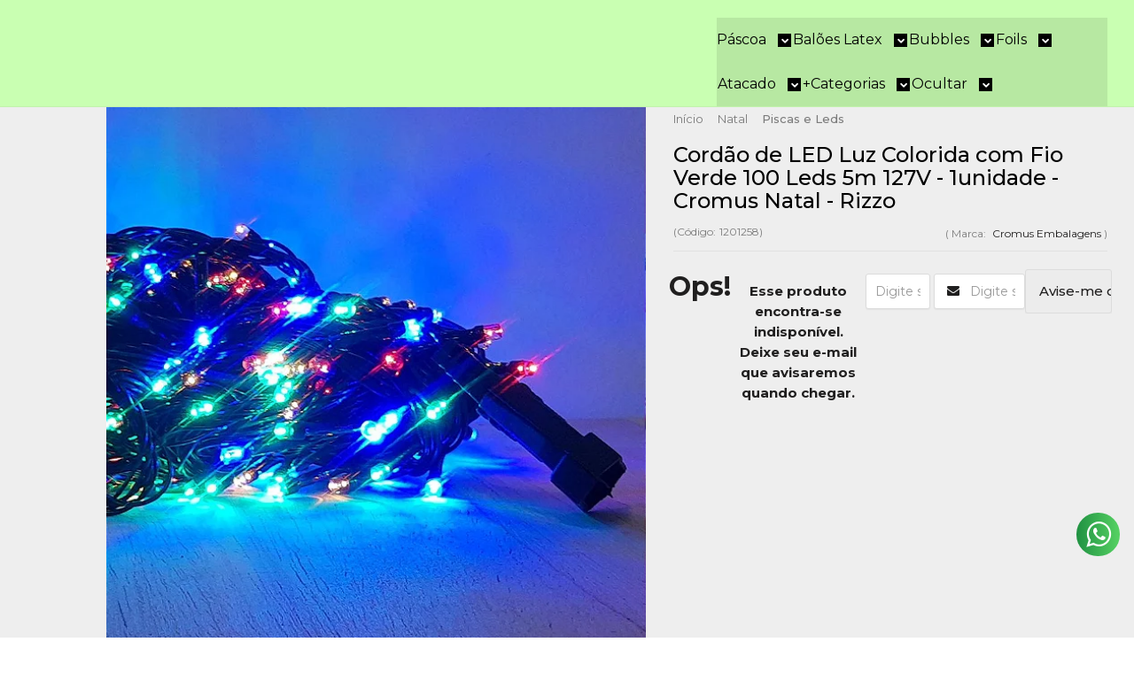

--- FILE ---
content_type: text/html; charset=utf-8
request_url: https://www.rizzobaloes.com.br/produto/cordao-de-led-luz-colorida-com-fio-verde-100-leds-5m-127v-1unidade-cromus-natal-rizzo.html
body_size: 60134
content:

<!DOCTYPE html>
<html lang="pt-br">
  <head>
    <meta charset="utf-8">
    <meta content='width=device-width, initial-scale=1.0, maximum-scale=2.0' name='viewport' />
    <title>Cordão de LED Luz Colorida com Fio Verde 100 Leds 5m 127V - 1unidade - Cromus Natal - Rizzo - Rizzo Balões</title>
    <meta http-equiv="X-UA-Compatible" content="IE=edge">
    <meta name="generator" content="Loja Integrada" />

    <link rel="dns-prefetch" href="https://cdn.awsli.com.br/">
    <link rel="preconnect" href="https://cdn.awsli.com.br/">
    <link rel="preconnect" href="https://fonts.googleapis.com">
    <link rel="preconnect" href="https://fonts.gstatic.com" crossorigin>

    
  
      <meta property="og:url" content="https://www.rizzobaloes.com.br/produto/cordao-de-led-luz-colorida-com-fio-verde-100-leds-5m-127v-1unidade-cromus-natal-rizzo.html" />
      <meta property="og:type" content="website" />
      <meta property="og:site_name" content="Rizzo Balões" />
      <meta property="og:locale" content="pt_BR" />
    
  <!-- Metadata para o facebook -->
  <meta property="og:type" content="website" />
  <meta property="og:title" content="Cordão de LED Luz Colorida com Fio Verde 100 Leds 5m 127V - 1unidade - Cromus Natal - Rizzo" />
  <meta property="og:image" content="https://cdn.awsli.com.br/800x800/1594/1594408/produto/121145291/a3df66678e.jpg" />
  <meta name="twitter:card" content="product" />
  
  <meta name="twitter:domain" content="www.rizzobaloes.com.br" />
  <meta name="twitter:url" content="https://www.rizzobaloes.com.br/produto/cordao-de-led-luz-colorida-com-fio-verde-100-leds-5m-127v-1unidade-cromus-natal-rizzo.html?utm_source=twitter&utm_medium=twitter&utm_campaign=twitter" />
  <meta name="twitter:title" content="Cordão de LED Luz Colorida com Fio Verde 100 Leds 5m 127V - 1unidade - Cromus Natal - Rizzo" />
  <meta name="twitter:description" content="Cordão de LED Luz Colorida com Fio Verde 100 Leds 5m 127V - 1unidade - Cromus Natal - Rizzo Natal é uma das datas comemorativas mais esperada do ano. Luzes pisca-pisca, Pinheiros de natal, Papai Noel e suas Renas decoradas, mesa farta e o Espírito Natalino pairando no ar. A Festa de Natal, também conhecida como Festa Natalina, é sempre marcada por sua Ceia Natalina, Árvore de natal decorada com Bolas de natal, Guirlandas com adereços natalinos, Papai Noel distribuindo presentes para a Criançada, e junto vem também as brincadeiras Natalinas, como Amigo Secreto e muito mais. Nesse Natal, preparamos Itens indispensáveis para a sua Comemoração Natalina. Os Cordões de LED são perfeitos para deixar a sua decoração natalina ainda mais exuberante. O Cordão de Led Cromus possui 8 funções diferentes e fica perfeito na Árvore de Natal ! Características: Material: Plástico, Metal e Led Cor do LED: Colorido Cor do Fio: Verde Medidas: Altura: 3cm x Largura: 1cm x Comprimento: 500cm Cabo de Força: 40cm Voltagem: 127 Nº de Funções: 8 Quantidade: Contém 01 unidade. * Todas as informações divulgadas são de responsabilidade do fabricante/fornecedor * Imagens ilustrativas, as cores podem alterar conforme o seu monitor * Medidas aproximadas." />
  <meta name="twitter:image" content="https://cdn.awsli.com.br/300x300/1594/1594408/produto/121145291/a3df66678e.jpg" />
  <meta name="twitter:label1" content="Código" />
  <meta name="twitter:data1" content="1201258" />
  <meta name="twitter:label2" content="Disponibilidade" />
  <meta name="twitter:data2" content="Indisponível" />


    
  
    <script>
      setTimeout(function() {
        if (typeof removePageLoading === 'function') {
          removePageLoading();
        };
      }, 7000);
    </script>
  



    

  

    <link rel="canonical" href="https://www.rizzobaloes.com.br/produto/cordao-de-led-luz-colorida-com-fio-verde-100-leds-5m-127v-1unidade-cromus-natal-rizzo.html" />
  



  <meta name="description" content="Cordão de LED Luz Colorida com Fio Verde 100 Leds 5m 127V - 1unidade - Cromus Natal - Rizzo Natal é uma das datas comemorativas mais esperada do ano. Luzes pisca-pisca, Pinheiros de natal, Papai Noel e suas Renas decoradas, mesa farta e o Espírito Natalino pairando no ar. A Festa de Natal, também conhecida como Festa Natalina, é sempre marcada por sua Ceia Natalina, Árvore de natal decorada com Bolas de natal, Guirlandas com adereços natalinos, Papai Noel distribuindo presentes para a Criançada, e junto vem também as brincadeiras Natalinas, como Amigo Secreto e muito mais. Nesse Natal, preparamos Itens indispensáveis para a sua Comemoração Natalina. Os Cordões de LED são perfeitos para deixar a sua decoração natalina ainda mais exuberante. O Cordão de Led Cromus possui 8 funções diferentes e fica perfeito na Árvore de Natal ! Características: Material: Plástico, Metal e Led Cor do LED: Colorido Cor do Fio: Verde Medidas: Altura: 3cm x Largura: 1cm x Comprimento: 500cm Cabo de Força: 40cm Voltagem: 127 Nº de Funções: 8 Quantidade: Contém 01 unidade. * Todas as informações divulgadas são de responsabilidade do fabricante/fornecedor * Imagens ilustrativas, as cores podem alterar conforme o seu monitor * Medidas aproximadas." />
  <meta property="og:description" content="Cordão de LED Luz Colorida com Fio Verde 100 Leds 5m 127V - 1unidade - Cromus Natal - Rizzo Natal é uma das datas comemorativas mais esperada do ano. Luzes pisca-pisca, Pinheiros de natal, Papai Noel e suas Renas decoradas, mesa farta e o Espírito Natalino pairando no ar. A Festa de Natal, também conhecida como Festa Natalina, é sempre marcada por sua Ceia Natalina, Árvore de natal decorada com Bolas de natal, Guirlandas com adereços natalinos, Papai Noel distribuindo presentes para a Criançada, e junto vem também as brincadeiras Natalinas, como Amigo Secreto e muito mais. Nesse Natal, preparamos Itens indispensáveis para a sua Comemoração Natalina. Os Cordões de LED são perfeitos para deixar a sua decoração natalina ainda mais exuberante. O Cordão de Led Cromus possui 8 funções diferentes e fica perfeito na Árvore de Natal ! Características: Material: Plástico, Metal e Led Cor do LED: Colorido Cor do Fio: Verde Medidas: Altura: 3cm x Largura: 1cm x Comprimento: 500cm Cabo de Força: 40cm Voltagem: 127 Nº de Funções: 8 Quantidade: Contém 01 unidade. * Todas as informações divulgadas são de responsabilidade do fabricante/fornecedor * Imagens ilustrativas, as cores podem alterar conforme o seu monitor * Medidas aproximadas." />







  <meta name="robots" content="index, follow" />



    
      
        <link rel="shortcut icon" href="https://cdn.awsli.com.br/1594/1594408/favicon/27d40faa9d.png" />
      
      <link rel="icon" href="https://cdn.awsli.com.br/1594/1594408/favicon/27d40faa9d.png" sizes="192x192">
    
    
      <meta name="theme-color" content="#7ED956">
    

    
      <link rel="stylesheet" href="https://cdn.awsli.com.br/production/static/loja/estrutura/v1/css/all.min.css?v=dfd2cc0" type="text/css">
    
    <!--[if lte IE 8]><link rel="stylesheet" href="https://cdn.awsli.com.br/production/static/loja/estrutura/v1/css/ie-fix.min.css" type="text/css"><![endif]-->
    <!--[if lte IE 9]><style type="text/css">.lateral-fulbanner { position: relative; }</style><![endif]-->

    
      <link rel="stylesheet" href="https://cdn.awsli.com.br/production/static/loja/estrutura/v1/css/tema-escuro.min.css?v=dfd2cc0" type="text/css">
    

    
    
      <link href="https://fonts.googleapis.com/css2?family=Open%20Sans:wght@300;400;600;700&display=swap" rel="stylesheet">
    

    
      <link rel="stylesheet" href="https://cdn.awsli.com.br/production/static/loja/estrutura/v1/css/bootstrap-responsive.css?v=dfd2cc0" type="text/css">
      <link rel="stylesheet" href="https://cdn.awsli.com.br/production/static/loja/estrutura/v1/css/style-responsive.css?v=dfd2cc0">
    

    <link rel="stylesheet" href="/tema.css?v=20250916-162513">

    

    <script type="text/javascript">
      var LOJA_ID = 1594408;
      var MEDIA_URL = "https://cdn.awsli.com.br/";
      var API_URL_PUBLIC = 'https://api.awsli.com.br/';
      
        var CARRINHO_PRODS = [];
      
      var ENVIO_ESCOLHIDO = 0;
      var ENVIO_ESCOLHIDO_CODE = 0;
      var CONTRATO_INTERNACIONAL = false;
      var CONTRATO_BRAZIL = !CONTRATO_INTERNACIONAL;
      var IS_STORE_ASYNC = true;
      var IS_CLIENTE_ANONIMO = false;
    </script>

    

    <!-- Editor Visual -->
    

    <script>
      

      const isPreview = JSON.parse(sessionStorage.getItem('preview', true));
      if (isPreview) {
        const url = location.href
        location.search === '' && url + (location.search = '?preview=None')
      }
    </script>

    
      <script src="https://cdn.awsli.com.br/production/static/loja/estrutura/v1/js/all.min.js?v=dfd2cc0"></script>
    
    <!-- HTML5 shim and Respond.js IE8 support of HTML5 elements and media queries -->
    <!--[if lt IE 9]>
      <script src="https://oss.maxcdn.com/html5shiv/3.7.2/html5shiv.min.js"></script>
      <script src="https://oss.maxcdn.com/respond/1.4.2/respond.min.js"></script>
    <![endif]-->

    <link rel="stylesheet" href="https://cdn.awsli.com.br/production/static/loja/estrutura/v1/css/slick.min.css" type="text/css">
    <script src="https://cdn.awsli.com.br/production/static/loja/estrutura/v1/js/slick.min.js?v=dfd2cc0"></script>
    <link rel="stylesheet" href="https://cdn.awsli.com.br/production/static/css/jquery.fancybox.min.css" type="text/css" />
    <script src="https://cdn.awsli.com.br/production/static/js/jquery/jquery.fancybox.pack.min.js"></script>

    
    

  
  <link rel="stylesheet" href="https://cdn.awsli.com.br/production/static/loja/estrutura/v1/css/imagezoom.min.css" type="text/css">
  <script src="https://cdn.awsli.com.br/production/static/loja/estrutura/v1/js/jquery.imagezoom.min.js"></script>

  <script type="text/javascript">
    var PRODUTO_ID = '121145291';
    var URL_PRODUTO_FRETE_CALCULAR = 'https://www.rizzobaloes.com.br/carrinho/frete';
    var variacoes = undefined;
    var grades = undefined;
    var imagem_grande = "https://cdn.awsli.com.br/2500x2500/1594/1594408/produto/121145291/a3df66678e.jpg";
    var produto_grades_imagens = {};
    var produto_preco_sob_consulta = false;
    var produto_preco = 18.71;
  </script>
  <script type="text/javascript" src="https://cdn.awsli.com.br/production/static/loja/estrutura/v1/js/produto.min.js?v=dfd2cc0"></script>
  <script type="text/javascript" src="https://cdn.awsli.com.br/production/static/loja/estrutura/v1/js/eventos-pixel-produto.min.js?v=dfd2cc0"></script>


    
      
        
      
        
      
        <!-- Global site tag (gtag.js) - Google Analytics -->
<script async src="https://www.googletagmanager.com/gtag/js?l=LIgtagDataLayer&id=G-PZ4WSXZWLG"></script>
<script>
  window.LIgtagDataLayer = window.LIgtagDataLayer || [];
  function LIgtag(){LIgtagDataLayer.push(arguments);}
  LIgtag('js', new Date());

  LIgtag('set', {
    'currency': 'BRL',
    'country': 'BR'
  });
  LIgtag('config', 'G-PZ4WSXZWLG');
  LIgtag('config', 'AW-349966626');

  if(window.performance) {
    var timeSincePageLoad = Math.round(performance.now());
    LIgtag('event', 'timing_complete', {
      'name': 'load',
      'time': timeSincePageLoad
    });
  }

  $(document).on('li_view_home', function(_, eventID) {
    LIgtag('event', 'view_home');
  });

  $(document).on('li_select_product', function(_, eventID, data) {
    LIgtag('event', 'select_item', data);
  });

  $(document).on('li_start_contact', function(_, eventID, value) {
    LIgtag('event', 'start_contact', {
      value
    });
  });

  $(document).on('li_view_catalog', function(_, eventID) {
    LIgtag('event', 'view_catalog');
  });

  $(document).on('li_search', function(_, eventID, search_term) {
    LIgtag('event', 'search', {
      search_term
    });
  });

  $(document).on('li_filter_products', function(_, eventID, data) {
    LIgtag('event', 'filter_products', data);
  });

  $(document).on('li_sort_products', function(_, eventID, value) {
    LIgtag('event', 'sort_products', {
      value
    });
  });

  $(document).on('li_view_product', function(_, eventID, item) {
    LIgtag('event', 'view_item', {
      items: [item]
    });
  });

  $(document).on('li_select_variation', function(_, eventID, data) {
    LIgtag('event', 'select_variation', data);
  });

  $(document).on('li_calculate_shipping', function(_, eventID, data) {
    LIgtag('event', 'calculate_shipping', {
      zipcode: data.zipcode
    });
  });

  $(document).on('li_view_cart', function(_, eventID, data) {
    LIgtag('event', 'view_cart', data);
  });

  $(document).on('li_add_to_cart', function(_, eventID, data) {
    LIgtag('event', 'add_to_cart', {
      items: data.items
    });
  });

  $(document).on('li_apply_coupon', function(_, eventID, value) {
    LIgtag('event', 'apply_coupon', {
      value
    });
  });

  $(document).on('li_change_quantity', function(_, eventID, item) {
    LIgtag('event', 'change_quantity', {
      items: [item]
    });
  });

  $(document).on('li_remove_from_cart', function(_, eventID, item) {
    LIgtag('event', 'remove_from_cart', {
      items: [item]
    });
  });

  $(document).on('li_return_home', function(_, eventID) {
    LIgtag('event', 'return_home');
  });

  $(document).on('li_view_checkout', function(_, eventID, data) {
    LIgtag('event', 'begin_checkout', data);
  });

  $(document).on('li_login', function(_, eventID) {
    LIgtag('event', 'login');
  });

  $(document).on('li_change_address', function(_, eventID, value) {
    LIgtag('event', 'change_address', {
      value
    });
  });

  $(document).on('li_change_shipping', function(_, eventID, data) {
    LIgtag('event', 'add_shipping_info', data);
  });

  $(document).on('li_change_payment', function(_, eventID, data) {
    LIgtag('event', 'add_payment_info', data);
  });

  $(document).on('li_start_purchase', function(_, eventID) {
    LIgtag('event', 'start_purchase');
  });

  $(document).on('li_checkout_error', function(_, eventID, value) {
    LIgtag('event', 'checkout_error', {
      value
    });
  });

  $(document).on('li_purchase', function(_, eventID, data) {
    LIgtag('event', 'purchase', data);

    
      LIgtag('event', 'conversion', {
        send_to: 'AW-349966626/GeYJCLe2rL8ZEKKi8KYB',
        value: data.value,
        currency: data.currency,
        transaction_id: data.transaction_id
      });
    
  });
</script>
      
    

    
<script>
  var url = '/_events/api/setEvent';

  var sendMetrics = function(event, user = {}) {
    var unique_identifier = uuidv4();

    try {
      var data = {
        request: {
          id: unique_identifier,
          environment: 'production'
        },
        store: {
          id: 1594408,
          name: 'Rizzo Balões',
          test_account: false,
          has_meta_app: window.has_meta_app ?? false,
          li_search: true
        },
        device: {
          is_mobile: /Mobi/.test(window.navigator.userAgent),
          user_agent: window.navigator.userAgent,
          ip: '###device_ip###'
        },
        page: {
          host: window.location.hostname,
          path: window.location.pathname,
          search: window.location.search,
          type: 'product',
          title: document.title,
          referrer: document.referrer
        },
        timestamp: '###server_timestamp###',
        user_timestamp: new Date().toISOString(),
        event,
        origin: 'store'
      };

      if (window.performance) {
        var [timing] = window.performance.getEntriesByType('navigation');

        data['time'] = {
          server_response: Math.round(timing.responseStart - timing.requestStart)
        };
      }

      var _user = {},
          user_email_cookie = $.cookie('user_email'),
          user_data_cookie = $.cookie('LI-UserData');

      if (user_email_cookie) {
        var user_email = decodeURIComponent(user_email_cookie);

        _user['email'] = user_email;
      }

      if (user_data_cookie) {
        var user_data = JSON.parse(user_data_cookie);

        _user['logged'] = user_data.logged;
        _user['id'] = user_data.id ?? undefined;
      }

      $.each(user, function(key, value) {
        _user[key] = value;
      });

      if (!$.isEmptyObject(_user)) {
        data['user'] = _user;
      }

      try {
        var session_identifier = $.cookie('li_session_identifier');

        if (!session_identifier) {
          session_identifier = uuidv4();
        };

        var expiration_date = new Date();

        expiration_date.setTime(expiration_date.getTime() + (30 * 60 * 1000)); // 30 minutos

        $.cookie('li_session_identifier', session_identifier, {
          expires: expiration_date,
          path: '/'
        });

        data['session'] = {
          id: session_identifier
        };
      } catch (err) { }

      try {
        var user_session_identifier = $.cookie('li_user_session_identifier');

        if (!user_session_identifier) {
          user_session_identifier = uuidv4();

          $.cookie('li_user_session_identifier', user_session_identifier, {
            path: '/'
          });
        };

        data['user_session'] = {
          id: user_session_identifier
        };
      } catch (err) { }

      var _cookies = {},
          fbc = $.cookie('_fbc'),
          fbp = $.cookie('_fbp');

      if (fbc) {
        _cookies['fbc'] = fbc;
      }

      if (fbp) {
        _cookies['fbp'] = fbp;
      }

      if (!$.isEmptyObject(_cookies)) {
        data['session']['cookies'] = _cookies;
      }

      try {
        var ab_test_cookie = $.cookie('li_ab_test_running');

        if (ab_test_cookie) {
          var ab_test = JSON.parse(atob(ab_test_cookie));

          if (ab_test.length) {
            data['store']['ab_test'] = ab_test;
          }
        }
      } catch (err) { }

      var _utm = {};

      $.each(sessionStorage, function(key, value) {
        if (key.startsWith('utm_')) {
          var name = key.split('_')[1];

          _utm[name] = value;
        }
      });

      if (!$.isEmptyObject(_utm)) {
        data['session']['utm'] = _utm;
      }

      var controller = new AbortController();

      setTimeout(function() {
        controller.abort();
      }, 5000);

      fetch(url, {
        keepalive: true,
        method: 'POST',
        headers: {
          'Content-Type': 'application/json'
        },
        body: JSON.stringify({ data }),
        signal: controller.signal
      });
    } catch (err) { }

    return unique_identifier;
  }
</script>

    
<script>
  (function() {
    var initABTestHandler = function() {
      try {
        if ($.cookie('li_ab_test_running')) {
          return
        };
        var running_tests = [];

        
        
        
        

        var running_tests_to_cookie = JSON.stringify(running_tests);
        running_tests_to_cookie = btoa(running_tests_to_cookie);
        $.cookie('li_ab_test_running', running_tests_to_cookie, {
          path: '/'
        });

        
        if (running_tests.length > 0) {
          setTimeout(function() {
            $.ajax({
              url: "/conta/status"
            });
          }, 500);
        };

      } catch (err) { }
    }
    setTimeout(initABTestHandler, 500);
  }());
</script>

    
<script>
  $(function() {
    // Clicar em um produto
    $('.listagem-item').click(function() {
      var row, column;

      var $list = $(this).closest('[data-produtos-linha]'),
          index = $(this).closest('li').index();

      if($list.find('.listagem-linha').length === 1) {
        var productsPerRow = $list.data('produtos-linha');

        row = Math.floor(index / productsPerRow) + 1;
        column = (index % productsPerRow) + 1;
      } else {
        row = $(this).closest('.listagem-linha').index() + 1;
        column = index + 1;
      }

      var body = {
        item_id: $(this).attr('data-id'),
        item_sku: $(this).find('.produto-sku').text(),
        item_name: $(this).find('.nome-produto').text().trim(),
        item_row: row,
        item_column: column
      };

      var eventID = sendMetrics({
        type: 'event',
        name: 'select_product',
        data: body
      });

      $(document).trigger('li_select_product', [eventID, body]);
    });

    // Clicar no "Fale Conosco"
    $('#modalContato').on('show', function() {
      var value = 'Fale Conosco';

      var eventID = sendMetrics({
        type: 'event',
        name: 'start_contact',
        data: { text: value }
      });

      $(document).trigger('li_start_contact', [eventID, value]);
    });

    // Clicar no WhatsApp
    $('.li-whatsapp a').click(function() {
      var value = 'WhatsApp';

      var eventID = sendMetrics({
        type: 'event',
        name: 'start_contact',
        data: { text: value }
      });

      $(document).trigger('li_start_contact', [eventID, value]);
    });

    
      // Visualizar o produto
      var body = {
        item_id: '121145291',
        item_sku: '1201258',
        item_name: 'Cordão de LED Luz Colorida com Fio Verde 100 Leds 5m 127V - 1unidade - Cromus Natal - Rizzo',
        item_category: 'Piscas e Leds',
        item_type: 'product',
        
          full_price: 23.90,
          promotional_price: 18.71,
          price: 18.71,
        
        quantity: 1
      };

      var params = new URLSearchParams(window.location.search),
          recommendation_shelf = null,
          recommendation = {};

      if (
        params.has('recomendacao_id') &&
        params.has('email_ref') &&
        params.has('produtos_recomendados')
      ) {
        recommendation['email'] = {
          id: params.get('recomendacao_id'),
          email_id: params.get('email_ref'),
          products: $.map(params.get('produtos_recomendados').split(','), function(value) {
            return parseInt(value)
          })
        };
      }

      if (recommendation_shelf) {
        recommendation['shelf'] = recommendation_shelf;
      }

      if (!$.isEmptyObject(recommendation)) {
        body['recommendation'] = recommendation;
      }

      var eventID = sendMetrics({
        type: 'pageview',
        name: 'view_product',
        data: body
      });

      $(document).trigger('li_view_product', [eventID, body]);

      // Calcular frete
      $('#formCalcularCep').submit(function() {
        $(document).ajaxSuccess(function(event, xhr, settings) {
          try {
            var url = new URL(settings.url);

            if(url.pathname !== '/carrinho/frete') return;

            var data = xhr.responseJSON;

            if(data.error) return;

            var params = url.searchParams;

            var body = {
              zipcode: params.get('cep'),
              deliveries: $.map(data, function(delivery) {
                if(delivery.msgErro) return;

                return {
                  id: delivery.id,
                  name: delivery.name,
                  price: delivery.price,
                  delivery_time: delivery.deliveryTime
                };
              })
            };

            var eventID = sendMetrics({
              type: 'event',
              name: 'calculate_shipping',
              data: body
            });

            $(document).trigger('li_calculate_shipping', [eventID, body]);

            $(document).off('ajaxSuccess');
          } catch(error) {}
        });
      });

      // Visualizar compre junto
      $(document).on('buy_together_ready', function() {
        var $buyTogether = $('.compre-junto');

        var observer = new IntersectionObserver(function(entries) {
          entries.forEach(function(entry) {
            if(entry.isIntersecting) {
              var body = {
                title: $buyTogether.find('.compre-junto__titulo').text(),
                id: $buyTogether.data('id'),
                items: $buyTogether.find('.compre-junto__produto').map(function() {
                  var $product = $(this);

                  return {
                    item_id: $product.attr('data-id'),
                    item_sku: $product.attr('data-code'),
                    item_name: $product.find('.compre-junto__nome').text(),
                    full_price: $product.find('.compre-junto__preco--regular').data('price') || null,
                    promotional_price: $product.find('.compre-junto__preco--promocional').data('price') || null
                  };
                }).get()
              };

              var eventID = sendMetrics({
                type: 'event',
                name: 'view_buy_together',
                data: body
              });

              $(document).trigger('li_view_buy_together', [eventID, body]);

              observer.disconnect();
            }
          });
        }, { threshold: 1.0 });

        observer.observe($buyTogether.get(0));

        $('.compre-junto__atributo--grade').click(function(event) {
          if(!event.originalEvent) return;

          var body = {
            grid_name: $(this).closest('.compre-junto__atributos').data('grid'),
            variation_name: $(this).data('variation')
          };

          var eventID = sendMetrics({
            type: 'event',
            name: 'select_buy_together_variation',
            data: body
          });

          $(document).trigger('li_select_buy_together_variation', [eventID, body]);
        });

        $('.compre-junto__atributo--lista').change(function(event) {
          if(!event.originalEvent) return;

          var $selectedOption = $(this).find('option:selected');

          if(!$selectedOption.is('[value]')) return;

          var body = {
            grid_name: $(this).closest('.compre-junto__atributos').data('grid'),
            variation_name: $selectedOption.text()
          };

          var eventID = sendMetrics({
            type: 'event',
            name: 'select_buy_together_variation',
            data: body
          });

          $(document).trigger('li_select_buy_together_variation', [eventID, body]);
        });
      });

      // Selecionar uma variação
      $('.atributo-item').click(function(event) {
        if(!event.originalEvent) return;

        var body = {
          grid_name: $(this).data('grade-nome'),
          variation_name: $(this).data('variacao-nome')
        };

        var eventID = sendMetrics({
          type: 'event',
          name: 'select_variation',
          data: body
        });

        $(document).trigger('li_select_variation', [eventID, body]);
      });
    
  });
</script>


    
	<!-- Pop up - Personalizado 12 -->
  
    <script type="text/javascript" charset="utf-8">
      window.JRCustomPopup_imgpersonalizado_bal12 = [
        {
           codigo: '125740385',
           data: '',
           sku: "10cmDR-B-B6-PT"
        },
        {
           codigo: '125740389',
           data: '',
           sku: "10cmDR-B-B7-BC"
        },
        {
           codigo: '125740387',
           data: '',
           sku: "10cmDR-B-B7-PT"
        },
        {
           codigo: '125740391',
           data: '',
           sku: "10cmDR-B-B8-BC"
        },
        {
           codigo: '125740390',
           data: '',
           sku: "10cmDR-B-B8-PT"
        },
        {
           codigo: '125740392',
           data: '',
           sku: "8cmDR-B-B1-BC"
        },
        {
           codigo: '125740393',
           data: '',
           sku: "8cmDR-B-B1-PT"
        },
        {
           codigo: '125740394',
           data: '',
           sku: "8cmDR-B-B2-BC"
        },
        {
           codigo: '125740395',
           data: '',
           sku: "8cmDR-B-B2-PT"
        },
        {
           codigo: '125740396',
           data: '',
           sku: "8cmDR-B-B3-BC"
        },
        {
           codigo: '125740397',
           data: '',
           sku: "8cmDR-B-B3-PT"
        },
        {
           codigo: '125740399',
           data: '',
           sku: "8cmDR-B-B4-BC"
        },
        {
           codigo: '125740400',
           data: '',
           sku: "8cmDR-B-B4-PT"
        },
        {
           codigo: '125740401',
           data: '',
           sku: "8cmDR-B-B5-BC"
        },
        {
           codigo: '125740402',
           data: '',
           sku: "8cmDR-B-B5-PT"
        },
        {
           codigo: '125740404',
           data: '',
           sku: "8cmDR-B-B6-BC"
        },
        {
           codigo: '125740405',
           data: '',
           sku: "8cmDR-B-B6-PT"
        },
        {
           codigo: '125740406',
           data: '',
           sku: "8cmDR-B-B7-BC"
        },
        {
           codigo: '125740407',
           data: '',
           sku: "8cmDR-B-B7-PT"
        },
        {
           codigo: '125740408',
           data: '',
           sku: "8cmDR-B-B8-BC"
        },
        {
           codigo: '125740410',
           data: '',
           sku: "8cmDR-B-B8-PT"
        },
        {
           codigo: '125740362',
           data: '',
           sku: "BNatal-NDF-fppTX1"
        },
        {
           codigo: '125740595',
           data: '',
           sku: "10cmND-F-F1-BC"
        },
        {
           codigo: '125740596',
           data: '',
           sku: "10cmND-F-F1-PT"
        },
        {
           codigo: '125740597',
           data: '',
           sku: "10cmND-F-F2-BC"
        },
        {
           codigo: '125740598',
           data: '',
           sku: "10cmND-F-F2-PT"
        },
        {
           codigo: '125740600',
           data: '',
           sku: "10cmND-F-F3-BC"
        },
        {
           codigo: '125740601',
           data: '',
           sku: "10cmND-F-F3-PT"
        },
        {
           codigo: '125740602',
           data: '',
           sku: "10cmND-F-F4-BC"
        },
        {
           codigo: '125740603',
           data: '',
           sku: "10cmND-F-F4-PT"
        },
        {
           codigo: '125740604',
           data: '',
           sku: "10cmND-F-F5-BC"
        },
        {
           codigo: '125740605',
           data: '',
           sku: "10cmND-F-F5-PT"
        },
        {
           codigo: '125740606',
           data: '',
           sku: "10cmND-F-F6-BC"
        },
        {
           codigo: '125740607',
           data: '',
           sku: "10cmND-F-F6-PT"
        },
        {
           codigo: '125740608',
           data: '',
           sku: "10cmND-F-F7-BC"
        },
        {
           codigo: '125740609',
           data: '',
           sku: "10cmND-F-F7-PT"
        },
        {
           codigo: '125740610',
           data: '',
           sku: "10cmND-F-F8-BC"
        },
        {
           codigo: '125740611',
           data: '',
           sku: "10cmND-F-F8-PT"
        },
        {
           codigo: '125740612',
           data: '',
           sku: "8cmND-F-F1-BC"
        },
        {
           codigo: '125740614',
           data: '',
           sku: "8cmND-F-F1-PT"
        },
        {
           codigo: '125740615',
           data: '',
           sku: "8cmND-F-F2-BC"
        },
        {
           codigo: '125740616',
           data: '',
           sku: "8cmND-F-F2-PT"
        },
        {
           codigo: '125740617',
           data: '',
           sku: "8cmND-F-F3-BC"
        },
        {
           codigo: '125740618',
           data: '',
           sku: "8cmND-F-F3-PT"
        },
        {
           codigo: '125740619',
           data: '',
           sku: "8cmND-F-F4-BC"
        },
        {
           codigo: '125740620',
           data: '',
           sku: "8cmND-F-F4-PT"
        },
        {
           codigo: '125740621',
           data: '',
           sku: "8cmND-F-F5-BC"
        },
        {
           codigo: '125740622',
           data: '',
           sku: "8cmND-F-F5-PT"
        },
        {
           codigo: '125740623',
           data: '',
           sku: "8cmND-F-F6-BC"
        },
        {
           codigo: '125740624',
           data: '',
           sku: "8cmND-F-F6-PT"
        },
        {
           codigo: '125740625',
           data: '',
           sku: "8cmND-F-F7-BC"
        },
        {
           codigo: '125740626',
           data: '',
           sku: "8cmND-F-F7-PT"
        },
        {
           codigo: '125740627',
           data: '',
           sku: "8cmND-F-F8-BC"
        },
        {
           codigo: '125740628',
           data: '',
           sku: "8cmND-F-F8-PT"
        },
        {
           codigo: '125740364',
           data: '',
           sku: "BNatal-RSEF-fppTX1"
        },
        {
           codigo: '125740558',
           data: '',
           sku: "10cmRSE-F-F1-PT"
        },
        {
           codigo: '125740556',
           data: '',
           sku: "10cmRSE-F-F1-BC"
        },
        {
           codigo: '125740559',
           data: '',
           sku: "10cmRSE-F-F2-PT"
        },
        {
           codigo: '125740561',
           data: '',
           sku: "10cmRSE-F-F2-BC"
        },
        {
           codigo: '125740563',
           data: '',
           sku: "10cmRSE-F-F3-PT"
        },
        {
           codigo: '125740562',
           data: '',
           sku: "10cmRSE-F-F3-BC"
        },
        {
           codigo: '125740564',
           data: '',
           sku: "10cmRSE-F-F4-BC"
        },
        {
           codigo: '125740566',
           data: '',
           sku: "10cmRSE-F-F4-PT"
        },
        {
           codigo: '125740567',
           data: '',
           sku: "10cmRSE-F-F5-BC"
        },
        {
           codigo: '125740568',
           data: '',
           sku: "10cmRSE-F-F5-PT"
        },
        {
           codigo: '125740571',
           data: '',
           sku: "10cmRSE-F-F6-BC"
        },
        {
           codigo: '125740569',
           data: '',
           sku: "10cmRSE-F-F6-PT"
        },
        {
           codigo: '125740572',
           data: '',
           sku: "10cmRSE-F-F7-BC"
        },
        {
           codigo: '125740574',
           data: '',
           sku: "10cmRSE-F-F7-PT"
        },
        {
           codigo: '125740576',
           data: '',
           sku: "10cmRSE-F-F8-BC"
        },
        {
           codigo: '125740575',
           data: '',
           sku: "10cmRSE-F-F8-PT"
        },
        {
           codigo: '125740577',
           data: '',
           sku: "8cmRSE-F-F1-PT"
        },
        {
           codigo: '125740578',
           data: '',
           sku: "8cmRSE-F-F1-BC"
        },
        {
           codigo: '125740579',
           data: '',
           sku: "8cmRSE-F-F2-PT"
        },
        {
           codigo: '125740580',
           data: '',
           sku: "8cmRSE-F-F2-BC"
        },
        {
           codigo: '125740582',
           data: '',
           sku: "8cmRSE-F-F3-PT"
        },
        {
           codigo: '125740581',
           data: '',
           sku: "8cmRSE-F-F3-BC"
        },
        {
           codigo: '125740583',
           data: '',
           sku: "8cmRSE-F-F4-PT"
        },
        {
           codigo: '125740584',
           data: '',
           sku: "8cmRSE-F-F4-BC"
        },
        {
           codigo: '125740585',
           data: '',
           sku: "8cmRSE-F-F5-PT"
        },
        {
           codigo: '125740586',
           data: '',
           sku: "8cmRSE-F-F5-BC"
        },
        {
           codigo: '125740588',
           data: '',
           sku: "8cmRSE-F-F6-PT"
        },
         {
           codigo: '125740589',
           data: '',
           sku: "8cmRSE-F-F6-BC"
        },
         {
           codigo: '125740590',
           data: '',
           sku: "8cmRSE-F-F7-BC"
        },
        {
           codigo: '125740591',
           data: '',
           sku: "8cmRSE-F-F7-PT"
        },
        {
           codigo: '125740594',
           data: '',
           sku: "8cmRSE-F-F8-BC"
        },
        {
           codigo: '125740592',
           data: '',
           sku: "8cmRSE-F-F8-PT"
        },
        {
           codigo: '125740360',
           data: '',
           sku: "BNatal-DRF-fppTX1"
        },
        {
           codigo: '125740519',
           data: '',
           sku: "10cmDR-F-F1-BC"
        },
        {
           codigo: '125740520',
           data: '',
           sku: "10cmDR-F-F1-PT"
        },
        {
           codigo: '125740521',
           data: '',
           sku: "10cmDR-F-F2-BC"
        },
        {
           codigo: '125740522',
           data: '',
           sku: "10cmDR-F-F2-PT"
        },
        {
           codigo: '125740523',
           data: '',
           sku: "10cmDR-F-F3-BC"
        },
        {
           codigo: '125740524',
           data: '',
           sku: "10cmDR-F-F3-PT"
        },
        {
           codigo: '125740526',
           data: '',
           sku: "10cmDR-F-F4-BC"
        },
        {
           codigo: '125740527',
           data: '',
           sku: "10cmDR-F-F4-PT"
        },
        {
           codigo: '125740528',
           data: '',
           sku: "10cmDR-F-F5-BC"
        },
        {
           codigo: '125740529',
           data: '',
           sku: "10cmDR-F-F5-PT"
        },
        {
           codigo: '125740530',
           data: '',
           sku: "10cmDR-F-F6-BC"
        },
        {
           codigo: '125740532',
           data: '',
           sku: "10cmDR-F-F6-PT"
        },
        {
           codigo: '125740533',
           data: '',
           sku: "10cmDR-F-F7-BC"
        },
        {
           codigo: '125740535',
           data: '',
           sku: "10cmDR-F-F7-PT"
        },
        {
           codigo: '125740536',
           data: '',
           sku: "10cmDR-F-F8-BC"
        },
        {
           codigo: '125740537',
           data: '',
           sku: "10cmDR-F-F8-PT"
        },
        {
           codigo: '125740538',
           data: '',
           sku: "8cmDR-F-F1-BC"
        },
        {
           codigo: '125740539',
           data: '',
           sku: "8cmDR-F-F1-PT"
        },
        {
           codigo: '125740540',
           data: '',
           sku: "8cmDR-F-F2-BC"
        },
        {
           codigo: '125740541',
           data: '',
           sku: "8cmDR-F-F2-PT"
        },
        {
           codigo: '125740542',
           data: '',
           sku: "8cmDR-F-F3-BC"
        },
         {
           codigo: '125740544',
           data: '',
           sku: "8cmDR-F-F3-PT"
        },
         {
           codigo: '125740545',
           data: '',
           sku: "8cmDR-F-F4-BC"
        },
         {
           codigo: '125740546',
           data: '',
           sku: "8cmDR-F-F4-PT"
        },
         {
           codigo: '125740547',
           data: '',
           sku: "8cmDR-F-F5-BC"
        },
         {
           codigo: '125740548',
           data: '',
           sku: "8cmDR-F-F5-PT"
        },
         {
           codigo: '125740549',
           data: '',
           sku: "8cmDR-F-F6-BC"
        },
         {
           codigo: '125740551',
           data: '',
           sku: "8cmDR-F-F6-PT"
        },
         {
           codigo: '125740552',
           data: '',
           sku: "8cmDR-F-F7-BC"
        },
         {
           codigo: '125740553',
           data: '',
           sku: "8cmDR-F-F7-PT"
        },
         {
           codigo: '125740554',
           data: '',
           sku: "8cmDR-F-F8-BC"
        },
        {
           codigo: '125740555',
           data: '',
           sku: "8cmDR-F-F8-PT"
        },
        {
           codigo: '125740367',
           data: '',
           sku: "BNatal-VerF-fppTX1"
        },
        {
           codigo: '125740631',
           data: '',
           sku: "10cmVer-F-F1-BC"
        },
        {
           codigo: '125740630',
           data: '',
           sku: "10cmVer-F-F1-PT"
        },
        {
           codigo: '125740632',
           data: '',
           sku: "10cmVer-F-F2-BC"
        },
        {
           codigo: '125740633',
           data: '',
           sku: "10cmVer-F-F2-PT"
        },
        {
           codigo: '125740635',
           data: '',
           sku: "10cmVer-F-F3-PT"
        },
        {
           codigo: '125740634',
           data: '',
           sku: "10cmVer-F-F3-BC"
        },
        {
           codigo: '125740636',
           data: '',
           sku: "10cmVer-F-F4-PT"
        },
        {
           codigo: '125740637',
           data: '',
           sku: "10cmVer-F-F4-BC"
        },
        {
           codigo: '125740639',
           data: '',
           sku: "10cmVer-F-F5-PT"
        },
        {
           codigo: '125740638',
           data: '',
           sku: "10cmVer-F-F5-BC"
        },
        {
           codigo: '125740640',
           data: '',
           sku: "10cmVer-F-F6-PT"
        },
        {
           codigo: '125740641',
           data: '',
           sku: "10cmVer-F-F6-BC"
        },
        {
           codigo: '125740642',
           data: '',
           sku: "10cmVer-F-F7-PT"
        },
         {
           codigo: '125740643',
           data: '',
           sku: "10cmVer-F-F7-BC"
        },
         {
           codigo: '125740644',
           data: '',
           sku: "10cmVer-F-F8-PT"
        },
         {
           codigo: '125740645',
           data: '',
           sku: "10cmVer-F-F8-BC"
        },
         {
           codigo: '125740646',
           data: '',
           sku: "8cmVer-F-F1-BC"
        },
         {
           codigo: '125740648',
           data: '',
           sku: "8cmVer-F-F1-PT"
        },

]
    </script>
  

	<!-- Pinterest -->
  
      <meta name="p:domain_verify" content="e79098853adde6fa64e2c8c357ddbbc5"/>

<!-- Pinterest Tag -->
<script>
!function(e){if(!window.pintrk){window.pintrk = function () {
window.pintrk.queue.push(Array.prototype.slice.call(arguments))};var
  n=window.pintrk;n.queue=[],n.version="3.0";var
  t=document.createElement("script");t.async=!0,t.src=e;var
  r=document.getElementsByTagName("script")[0];
  r.parentNode.insertBefore(t,r)}}("https://s.pinimg.com/ct/core.js");
pintrk('load', '2613696410893', {em: '<user_email_address>'});
pintrk('page');
</script>
<noscript>
<img height="1" width="1" style="display:none;" alt=""
  src="https://ct.pinterest.com/v3/?event=init&tid=2613696410893&pd[em]=<hashed_email_address>&noscript=1" />
</noscript>
<!-- end Pinterest Tag -->
  

	<!-- Pop up - Personalizado 17 -->
  
    <script type="text/javascript" charset="utf-8">
      window.JRCustomPopup_imgpersonalizado_bal17 = [
        {
           codigo: '304586291',
           data: '',
           sku: "pelfrank-fppTXT"
        },
        {
           codigo: '304586296',
           data: '',
           sku: "pelfrank-br"
        },
        {
           codigo: '304586298',
           data: '',
           sku: "pelfrank-vd"
        },
        {
           codigo: '304586300',
           data: '',
           sku: "pelesq-fppTXT"
        },
        {
           codigo: '304586304',
           data: '',
           sku: "pelesq-am"
        },
        {
           codigo: '304586308',
           data: '',
           sku: "pelesq-az"
        },
        {
           codigo: '304586312',
           data: '',
           sku: "pelbrx-fppTXT"
        },
        {
           codigo: '304586319',
           data: '',
           sku: "pelbrx-am"
        },
        {
           codigo: '304586321',
           data: '',
           sku: "pelbrx-br"
        },
        {
           codigo: '304586322',
           data: '',
           sku: "pelmum-fppTXT"
        },
        {
           codigo: '304586328',
           data: '',
           sku: "pelmum-br"
        },
        {
           codigo: '304586331',
           data: '',
           sku: "pelmum-pt"
        },
        {
           codigo: '304586332',
           data: '',
           sku: "pelob-fppTXT"
        },
        {
           codigo: '304586334',
           data: '',
           sku: "pelob-br"
        },
        {
           codigo: '304586337',
           data: '',
           sku: "pelob-pt"
        },
        {
           codigo: '304586338',
           data: '',
           sku: "pelurabo-fppTXT"
        },
        {
           codigo: '304586342',
           data: '',
           sku: "pelurabo-br"
        },
        {
           codigo: '304586343',
           data: '',
           sku: "pelurabo-pt"
        },
        {
           codigo: '304586344',
           data: '',
           sku: "pelabo-fppTXT"
        },
        {
           codigo: '304586349',
           data: '',
           sku: "pelabo-br"
        },
        {
           codigo: '304586352',
           data: '',
           sku: "pelabo-pt"
        },
        {
           codigo: '304586357',
           data: '',
           sku: "pelmorc-fppTXT"
        },
        {
           codigo: '304586360',
           data: '',
           sku: "pelmorc-br"
        },
        {
           codigo: '304586362',
           data: '',
           sku: "pelmorc-pt"
        },
        {
           codigo: '302013741',
           data: '',
           sku: "mtub-gat-pt"
        },
        {
           codigo: '302013746',
           data: '',
           sku: "mtub-gat-pra"
        },
        {
           codigo: '302013751',
           data: '',
           sku: "mtub-bx-mr"
        },
        {
           codigo: '302013757',
           data: '',
           sku: "mtub-bx-pt"
        },
        {
           codigo: '302013763',
           data: '',
           sku: "mtub-fra-vd"
        },
        {
           codigo: '302013768',
           data: '',
           sku: "mtub-cav-br"
        },
        {
           codigo: '302013773',
           data: '',
           sku: "mtub-cav-pt"
        },
        {
           codigo: '302013780',
           data: '',
           sku: "mtub-abo-pt"
        },
        {
           codigo: '302013783',
           data: '',
           sku: "mtub-abo-la"
        },
        {
           codigo: '300851360',
           data: '',
           sku: "sactnt-morc"
        },
        {
           codigo: '300851380',
           data: '',
           sku: "tnt-morc-fppTXT"
        },
        {
           codigo: '300851391',
           data: '',
           sku: "sactnt-chap"
        },
        {
           codigo: '300851405',
           data: '',
           sku: "tnt-chap-fppTXT"
        },
        {
           codigo: '300851411',
           data: '',
           sku: "sactnt-boo"
        },
        {
           codigo: '300851425',
           data: '',
           sku: "sactnt-mons"
        },
        {
           codigo: '300851435',
           data: '',
           sku: "sactnt-teia"
        },
        {
           codigo: '300851448',
           data: '',
           sku: "tnt-teia-fppTXT"
        },
        {
           codigo: '300851452',
           data: '',
           sku: "sactnt-cav"
        },
        {
           codigo: '300851466',
           data: '',
           sku: "tnt-cav-fppTXT"
        },
        {
           codigo: '300851472',
           data: '',
           sku: "sactnt-abob"
        },
        {
           codigo: '300851481',
           data: '',
           sku: "tnt-abob-fppTXT"
        },
        {
           codigo: '300851489',
           data: '',
           sku: "coq-scary"
        },
        {
           codigo: '300851501',
           data: '',
           sku: "coq-dent"
        },
        {
           codigo: '300851510',
           data: '',
           sku: "coq-abob"
        },
        {
           codigo: '300851522',
           data: '',
           sku: "coq-booo"
        },
        {
           codigo: '300851535',
           data: '',
           sku: "coq-lua"
        },
        {
           codigo: '300851545',
           data: '',
           sku: "coq-gat"
        },
        {
           codigo: '300851553',
           data: '',
           sku: "coq-olho"
        },
        {
           codigo: '300851566',
           data: '',
           sku: "coq-arac"
        },
        {
           codigo: '300851575',
           data: '',
           sku: "coq-blood"
        },
        {
           codigo: '300851587',
           data: '',
           sku: "coq-veneno"
        },
        {
           codigo: '300085895',
           data: '',
           sku: "kit-sort-fppPNG"
        },
        {
           codigo: '300085899',
           data: '',
           sku: "kit-lar-fppPNG"
        },
        {
           codigo: '300085903',
           data: '',
           sku: "kit-pt-fppPNG"
        },
        {
           codigo: '300085905',
           data: '',
           sku: "kit-vd-fppPNG"
        },
        {
           codigo: '300085914',
           data: '',
           sku: "kit-aze-fppPNG"
        },
        {
           codigo: '300085921',
           data: '',
           sku: "kit-vm-fppPNG"
        },
        {
           codigo: '300085928',
           data: '',
           sku: "kit-rpk-fppPNG"
        },
        {
           codigo: '300085933',
           data: '',
           sku: "kit-am-fppPNG"
        },
        {
           codigo: '300085939',
           data: '',
           sku: "kit-acl-fppPNG"
        },
        {
           codigo: '300085944',
           data: '',
           sku: "kit-lil-fppPNG"
        },
        {
           codigo: '300085954',
           data: '',
           sku: "kit-rcl-fppPNG"
        },
        {
           codigo: '300085964',
           data: '',
           sku: "mon-lar-fppPNG"
        },
        {
           codigo: '300085971',
           data: '',
           sku: "mon-pt-fppPNG"
        },
        {
           codigo: '300085977',
           data: '',
           sku: "mon-vd-fppPNG"
        },
        {
           codigo: '300085981',
           data: '',
           sku: "mon-aze-fppPNG"
        },
        {
           codigo: '300085985',
           data: '',
           sku: "mon-vm-fppPNG"
        },
        {
           codigo: '300085990',
           data: '',
           sku: "mon-rpk-fppPNG"
        },
        {
           codigo: '300085994',
           data: '',
           sku: "mon-am-fppPNG"
        },
        {
           codigo: '300086002',
           data: '',
           sku: "mon-acl-fppPNG"
        },
        {
           codigo: '300086008',
           data: '',
           sku: "mon-lil-fppPNG"
        },
        {
           codigo: '308687894',
           data: '',
           sku: "pjeleg-rs-fppTX1"
        },
        
        
]
    </script>
  

	<!-- lojaintegrada-google-shopping -->
  
      <meta name="google-site-verification" content="ds0usPlj2Lqz_2Q65-dh2s91JoWclWNaY6nPNK4OOCw" />
  

	<!-- Search Console -->
  
      <meta name="google-site-verification" content="ds0usPlj2Lqz_2Q65-dh2s91JoWclWNaY6nPNK4OOCw" />
  

	<!-- Google Optimize -->
  
      <script src="https://www.googleoptimize.com/optimize.js?id=OPT-N2XWKVZ"></script>
  

	<!-- Tag Manager head -->
  
      <!-- Google Tag Manager -->
<script>(function(w,d,s,l,i){w[l]=w[l]||[];w[l].push({'gtm.start':
new Date().getTime(),event:'gtm.js'});var f=d.getElementsByTagName(s)[0],
j=d.createElement(s),dl=l!='dataLayer'?'&l='+l:'';j.async=true;j.src=
'https://www.googletagmanager.com/gtm.js?id='+i+dl;f.parentNode.insertBefore(j,f);
})(window,document,'script','dataLayer','GTM-MZZV9JX');</script>
<!-- End Google Tag Manager -->
  

	<!-- Pop up - Empório 2 -->
  
    <script type="text/javascript" charset="utf-8">
      window.JRCustomPopup_imgemporio_bal2 = [
    // {
    //     codigo: '200654134',
    //     data: '02/05/2023',
    // },
{
           codigo: '341449112',
           data: '',
           sku: "32995"
},
{
           codigo: '341449112',
           data: '',
           sku: "35262"
},
{
           codigo: '341449116',
           data: '',
           sku: "45026"
},
{
           codigo: '341449118',
           data: '',
           sku: "45025"
},
{
           codigo: '341449122',
           data: '',
           sku: "126262"
},
{
           codigo: '341449126',
           data: '',
           sku: "54836"
},
{
           codigo: '341449129',
           data: '',
           sku: "54837"
},
{
           codigo: '341449132',
           data: '',
           sku: "53634"
},
{
           codigo: '341449133',
           data: '',
           sku: "54835"
},
{
           codigo: '341449137',
           data: '',
           sku: "54834"
},
{
           codigo: '341449140',
           data: '',
           sku: "54833"
},
{
           codigo: '341449142',
           data: '',
           sku: "54838"
},
{
           codigo: '341449146',
           data: '',
           sku: "45911"
},
{
           codigo: '341449152',
           data: '',
           sku: "34623"
},
{
           codigo: '341449154',
           data: '',
           sku: "7893798290509"
},
{
           codigo: '341449159',
           data: '',
           sku: "7893798289923"
},
{
           codigo: '341449164',
           data: '',
           sku: "33879"
},
{
           codigo: '341449168',
           data: '',
           sku: "34555"
},
{
           codigo: '341449174',
           data: '',
           sku: "35286"
},
{
           codigo: '341449178',
           data: '',
           sku: "35316"
},
{
           codigo: '341449183',
           data: '',
           sku: "33626"
},
{
           codigo: '341449188',
           data: '',
           sku: "33466"
},
{
           codigo: '341449191',
           data: '',
           sku: "33596"
},
{
           codigo: '341449195',
           data: '',
           sku: "33343"
},
{
           codigo: '341449201',
           data: '',
           sku: "33114"
},
{
           codigo: '341449206',
           data: '',
           sku: "33916"
},
{
           codigo: '341449211',
           data: '',
           sku: "33886"
},
{
           codigo: '341449218',
           data: '',
           sku: "32971"
},
{
           codigo: '341449223',
           data: '',
           sku: "34630"
},
{
           codigo: '341449226',
           data: '',
           sku: "34609"
},
{
           codigo: '341449230',
           data: '',
           sku: "33053"
},
{
           codigo: '341449236',
           data: '',
           sku: "33602"
},
{
           codigo: '341449240',
           data: '',
           sku: "33022"
},
{
           codigo: '341449244',
           data: '',
           sku: "33633"
},
{
           codigo: '341449250',
           data: '',
           sku: "32964"
},
{
           codigo: '341449257',
           data: '',
           sku: "33077"
},
{
           codigo: '341449261',
           data: '',
           sku: "33619"
},
{
           codigo: '341449263',
           data: '',
           sku: "35255"
},
{
           codigo: '341449266',
           data: '',
           sku: "35217"
},
{
           codigo: '341449270',
           data: '',
           sku: "33015"
},
{
           codigo: '341449275',
           data: '',
           sku: "34593"
},
{
           codigo: '341449279',
           data: '',
           sku: "35248"
},
{
           codigo: '341449283',
           data: '',
           sku: "33046"
},
{
           codigo: '341449287',
           data: '',
           sku: "32940"
},
{
           codigo: '341449292',
           data: '',
           sku: "32957"
},
{
           codigo: '341449294',
           data: '',
           sku: "33251"
},
{
           codigo: '341449299',
           data: '',
           sku: "33893"
},
{
           codigo: '341449304',
           data: '',
           sku: "33527"
},
{
           codigo: '341449309',
           data: '',
           sku: "33305"
},
{
           codigo: '341449312',
           data: '',
           sku: "33350"
},
{
           codigo: '341449317',
           data: '',
           sku: "33374"
},
{
           codigo: '341449321',
           data: '',
           sku: "33145"
},
{
           codigo: '152980427',
           data: '',
           sku: "33381"
},
{
           codigo: '341449328',
           data: '',
           sku: "33398"
},
{
           codigo: '341449334',
           data: '',
           sku: "33404"
},
{
           codigo: '341449339',
           data: '',
           sku: "33558"
},
{
           codigo: '341449341',
           data: '',
           sku: "35279"
},
{
           codigo: '341449346',
           data: '',
           sku: "35200"
},
{
           codigo: '341449351',
           data: '',
           sku: "33435"
},
{
           codigo: '341449354',
           data: '',
           sku: "33299"
},
{
           codigo: '341449358',
           data: '',
           sku: "33565"
},
{
           codigo: '341449362',
           data: '',
           sku: "33152"
},
{
           codigo: '341449365',
           data: '',
           sku: "33008"
},
{
           codigo: '341449369',
           data: '',
           sku: "33664"
},
{
           codigo: '341449373',
           data: '',
           sku: "33121"
},
{
           codigo: '341449378',
           data: '',
           sku: "32988"
},
{
           codigo: '341449382',
           data: '',
           sku: "33138"
},
{
           codigo: '341449386',
           data: '',
           sku: "33169"
},
{
           codigo: '341449390',
           data: '',
           sku: "castanhaDeCajuW3"
},
{
           codigo: '341449396',
           data: '',
           sku: "000000063623"
},
{
           codigo: '341449401',
           data: '',
           sku: "000000055222"
},
{
           codigo: '341449409',
           data: '',
           sku: "33039"
},
{
           codigo: '341449409',
           data: '',
           sku: "33428"
},
{
           codigo: '341449416',
           data: '',
           sku: "33268"
},
]
    </script>
  

	<!-- Pop up - Personalizado 8 -->
  
    <script type="text/javascript" charset="utf-8">
      window.JRCustomPopup_imgpersonalizado_bal8 = [
        {
           codigo: '158585256',
           data: '',
           sku: "LatMonsSALilas"
        },
        {
           codigo: '158583460',
           data: '',
           sku: "LatMonsSAVd"
        },
        {
           codigo: '158579758',
           data: '',
           sku: "LatMonsSALar"
        },
        {
           codigo: '158554633',
           data: '',
           sku: "LembCpMonsSA"
        },
        {
           codigo: '158540390',
           data: '',
           sku: "MiniTubMonsLil"
        },
        {
           codigo: '158537997',
           data: '',
           sku: "MiniTubMonsVd"
        },
        {
           codigo: '158536354',
           data: '',
           sku: "MiniTubMonsLar"
        },
        {
           codigo: '158528619',
           data: '',
           sku: "MiniTubMonsAzCl"
        },
        {
           codigo: '260157383',
           data: '',
           sku: "cxLoveCorLa"
        },
        {
           codigo: '157885925',
           data: '',
           sku: "garrafaLedLove"
        },
        {
           codigo: '148539209',
           data: '',
           sku: "Sac-florkGravida-Person-45x45-fppTXT2"
        },
        {
           codigo: '148539227',
           data: '',
           sku: "Sac-florkGravida-Person-45x45-Az"
        },
        {
           codigo: '148539239',
           data: '',
           sku: "Sac-florkGravida-Person-45x45-Rs"
        },
        {
           codigo: '148539277',
           data: '',
           sku: "Sac-florkGravida-Person-45x45-Pt"
        },
        {
           codigo: '148539279',
           data: '',
           sku: "Sac-florkGravida-Person-30x40-fppTXT2"
        },
        {
           codigo: '148539291',
           data: '',
           sku: "Sac-florkGravida-Person-30x40-Az"
        },
        {
           codigo: '148539295',
           data: '',
           sku: "Sac-florkGravida-Person-30x40-Rs"
        },
        {
           codigo: '148539297',
           data: '',
           sku: "Sac-florkGravida-Person-30x40-Pt"
        },
        {
           codigo: '148539299',
           data: '',
           sku: "Sac-florkGravida-Person-22x33-fppTXT2"
        },
        {
           codigo: '148539319',
           data: '',
           sku: "Sac-florkGravida-Person-22x33-Az"
        },
        {
           codigo: '148539330',
           data: '',
           sku: "Sac-florkGravida-Person-22x33-Rs"
        },
        {
           codigo: '148539338',
           data: '',
           sku: "Sac-florkGravida-Person-22x33-Pt"
        },
        {
           codigo: '148539349',
           data: '',
           sku: "Sac-florkGravida-Person-20x22-fppTXT2"
        },
        {
           codigo: '148539366',
           data: '',
           sku: "Sac-florkGravida-Person-20x22-Az"
        },
        {
           codigo: '148539372',
           data: '',
           sku: "Sac-florkGravida-Person-20x22-Rs"
        },
        {
           codigo: '148539375',
           data: '',
           sku: "Sac-florkGravida-Person-20x22-Pt"
        },
        {
           codigo: '148493132',
           data: '',
           sku: "Sac-florkSufocando-Person-45x45-fppTXT2"
        },
        {
           codigo: '148493142',
           data: '',
           sku: "Sac-florkSufocando-Person-45x45-Az"
        },
        {
           codigo: '148493151',
           data: '',
           sku: "Sac-florkSufocando-Person-45x45-Rs"
        },
        {
           codigo: '148493160',
           data: '',
           sku: "Sac-florkSufocando-Person-45x45-Pt"
        },
        {
           codigo: '148493163',
           data: '',
           sku: "Sac-florkSufocando-Person-30x40-fppTXT2"
        },
        {
           codigo: '148493172',
           data: '',
           sku: "Sac-florkSufocando-Person-30x40-Az"
        },
        {
           codigo: '148493176',
           data: '',
           sku: "Sac-florkSufocando-Person-30x40-Rs"
        },
        {
           codigo: '148493181',
           data: '',
           sku: "Sac-florkSufocando-Person-30x40-Pt"
        },
        {
           codigo: '148493184',
           data: '',
           sku: "Sac-florkSufocando-Person-22x33-fppTXT2"
        },
        {
           codigo: '148493196',
           data: '',
           sku: "Sac-florkSufocando-Person-22x33-Az"
        },
        {
           codigo: '148493201',
           data: '',
           sku: "Sac-florkSufocando-Person-22x33-Rs"
        },
        {
           codigo: '148493204',
           data: '',
           sku: "Sac-florkSufocando-Person-22x33-Pt"
        },
        {
           codigo: '148493206',
           data: '',
           sku: "Sac-florkSufocando-Person-20x22-fppTXT2"
        },
        {
           codigo: '148493216',
           data: '',
           sku: "Sac-florkSufocando-Person-20x22-Az"
        },
        {
           codigo: '148493218',
           data: '',
           sku: "Sac-florkSufocando-Person-20x22-Rs"
        },
        {
           codigo: '148493223',
           data: '',
           sku: "Sac-florkSufocando-Person-20x22-Pt"
        },
        {
           codigo: '148493226',
           data: '',
           sku: "Sac-florkRisada-Person-45x45-fppTXT2"
        },
        {
           codigo: '148493238',
           data: '',
           sku: "Sac-florkRisada-Person-45x45-Az"
        },
        {
           codigo: '148493243',
           data: '',
           sku: "Sac-florkRisada-Person-45x45-Rs"
        },
        {
           codigo: '148493253',
           data: '',
           sku: "Sac-florkRisada-Person-45x45-Pt"
        },
        {
           codigo: '148493258',
           data: '',
           sku: "Sac-florkRisada-Person-30x40-fppTXT2"
        },
        {
           codigo: '148493266',
           data: '',
           sku: "Sac-florkRisada-Person-30x40-Az"
        },
        {
           codigo: '148493271',
           data: '',
           sku: "Sac-florkRisada-Person-30x40-Rs"
        },
        {
           codigo: '148493275',
           data: '',
           sku: "Sac-florkRisada-Person-30x40-Pt"
        },
        {
           codigo: '148493280',
           data: '',
           sku: "Sac-florkRisada-Person-22x33-fppTXT2"
        },
        {
           codigo: '148493286',
           data: '',
           sku: "Sac-florkRisada-Person-22x33-Az"
        },
        {
           codigo: '148493288',
           data: '',
           sku: "Sac-florkRisada-Person-22x33-Rs"
        },
        {
           codigo: '148493292',
           data: '',
           sku: "Sac-florkRisada-Person-22x33-Pt"
        },
        {
           codigo: '148493295',
           data: '',
           sku: "Sac-florkRisada-Person-20x22-fppTXT2"
        },
        {
           codigo: '148493303',
           data: '',
           sku: "Sac-florkRisada-Person-20x22-Az"
        },
        {
           codigo: '148493305',
           data: '',
           sku: "Sac-florkRisada-Person-20x22-Rs"
        },
        {
           codigo: '148493309',
           data: '',
           sku: "Sac-florkRisada-Person-20x22-Pt"
        },
        {
           codigo: '148493313',
           data: '',
           sku: "Sac-florkMeditando-Person-45x45-fppTXT2"
        },
        {
           codigo: '148493324',
           data: '',
           sku: "Sac-florkMeditando-Person-45x45-Az"
        },
        {
           codigo: '148493330',
           data: '',
           sku: "Sac-florkMeditando-Person-45x45-Rs"
        },
        {
           codigo: '148493335',
           data: '',
           sku: "Sac-florkMeditando-Person-45x45-Pt"
        },
        {
           codigo: '148493342',
           data: '',
           sku: "Sac-florkMeditando-Person-30x40-fppTXT2"
        },
        {
           codigo: '148493352',
           data: '',
           sku: "Sac-florkMeditando-Person-30x40-Az"
        },
        {
           codigo: '148493354',
           data: '',
           sku: "Sac-florkMeditando-Person-30x40-Rs"
        },
        {
           codigo: '148493357',
           data: '',
           sku: "Sac-florkMeditando-Person-30x40-Pt"
        },
        {
           codigo: '148493360',
           data: '',
           sku: "Sac-florkMeditando-Person-22x33-fppTXT2"
        },
        {
           codigo: '148493368',
           data: '',
           sku: "Sac-florkMeditando-Person-22x33-Az"
        },
        {
           codigo: '148493372',
           data: '',
           sku: "Sac-florkMeditando-Person-22x33-Rs"
        },
        {
           codigo: '148493376',
           data: '',
           sku: "Sac-florkMeditando-Person-22x33-Pt"
        },
        {
           codigo: '148493378',
           data: '',
           sku: "Sac-florkMeditando-Person-20x22-fppTXT2"
        },
        {
           codigo: '148493385',
           data: '',
           sku: "Sac-florkMeditando-Person-20x22-Az"
        },
        {
           codigo: '148493390',
           data: '',
           sku: "Sac-florkMeditando-Person-20x22-Rs"
        },
        {
           codigo: '148493393',
           data: '',
           sku: "Sac-florkMeditando-Person-20x22-Pt"
        },
        {
           codigo: '148493397',
           data: '',
           sku: "Sac-florkJoinha-Person-45x45-fppTXT2"
        },
        {
           codigo: '148493400',
           data: '',
           sku: "Sac-florkJoinha-Person-45x45-Az"
        },
        {
           codigo: '148493402',
           data: '',
           sku: "Sac-florkJoinha-Person-45x45-Rs"
        },
        {
           codigo: '148493403',
           data: '',
           sku: "Sac-florkJoinha-Person-45x45-Pt"
        },
        {
           codigo: '148493406',
           data: '',
           sku: "Sac-florkJoinha-Person-30x40-fppTXT2"
        },
        {
           codigo: '148493415',
           data: '',
           sku: "Sac-florkJoinha-Person-30x40-Az"
        },
        {
           codigo: '148493420',
           data: '',
           sku: "Sac-florkJoinha-Person-30x40-Rs"
        },
        {
           codigo: '148493424',
           data: '',
           sku: "Sac-florkJoinha-Person-30x40-Pt"
        },
        {
           codigo: '148493426',
           data: '',
           sku: "Sac-florkJoinha-Person-22x33-fppTXT2"
        },
        {
           codigo: '148493433',
           data: '',
           sku: "Sac-florkJoinha-Person-22x33-Az"
        },
        {
           codigo: '148493436',
           data: '',
           sku: "Sac-florkJoinha-Person-22x33-Rs"
        },
        {
           codigo: '148493439',
           data: '',
           sku: "Sac-florkJoinha-Person-22x33-Pt"
        },
        {
           codigo: '148493443',
           data: '',
           sku: "Sac-florkJoinha-Person-20x22-fppTXT2"
        },
        {
           codigo: '148493456',
           data: '',
           sku: "Sac-florkJoinha-Person-20x22-Az"
        },
        {
           codigo: '148493465',
           data: '',
           sku: "Sac-florkJoinha-Person-20x22-Rs"
        },
        {
           codigo: '148493470',
           data: '',
           sku: "Sac-florkJoinha-Person-20x22-Pt"
        },
        {
           codigo: '148493477',
           data: '',
           sku: "Sac-florkEsperando-Person-45x45-fppTXT2"
        },
        {
           codigo: '148493485',
           data: '',
           sku: "Sac-florkEsperando-Person-45x45-Az"
        },
        {
           codigo: '148493488',
           data: '',
           sku: "Sac-florkEsperando-Person-45x45-Rs"
        },
        {
           codigo: '148493489',
           data: '',
           sku: "Sac-florkEsperando-Person-45x45-Pt"
        },
        {
           codigo: '148493497',
           data: '',
           sku: "Sac-florkEsperando-Person-30x40-fppTXT2"
        },
        {
           codigo: '148493505',
           data: '',
           sku: "Sac-florkEsperando-Person-30x40-Az"
        },
        {
           codigo: '148493508',
           data: '',
           sku: "Sac-florkEsperando-Person-30x40-Rs"
        },
        {
           codigo: '148493510',
           data: '',
           sku: "Sac-florkEsperando-Person-30x40-Pt"
        },
        {
           codigo: '148493512',
           data: '',
           sku: "Sac-florkEsperando-Person-22x33-fppTXT2"
        },
        {
           codigo: '148493524',
           data: '',
           sku: "Sac-florkEsperando-Person-22x33-Az"
        },
        {
           codigo: '148493526',
           data: '',
           sku: "Sac-florkEsperando-Person-22x33-Rs"
        },
        {
           codigo: '148493529',
           data: '',
           sku: "Sac-florkEsperando-Person-22x33-Pt"
        },
        {
           codigo: '148493530',
           data: '',
           sku: "Sac-florkEsperando-Person-20x22-fppTXT2"
        },
        {
           codigo: '148493535',
           data: '',
           sku: "Sac-florkEsperando-Person-20x22-Az"
        },
        {
           codigo: '148493536',
           data: '',
           sku: "Sac-florkEsperando-Person-20x22-Rs"
        },
        {
           codigo: '148493548',
           data: '',
           sku: "Sac-florkEsperando-Person-20x22-Pt"
        },
        {
           codigo: '148493550',
           data: '',
           sku: "Sac-florkDesespero-Person-45x45-fppTXT2"
        },
        {
           codigo: '148493558',
           data: '',
           sku: "Sac-florkDesespero-Person-45x45-Az"
        },
        {
           codigo: '148493561',
           data: '',
           sku: "Sac-florkDesespero-Person-45x45-Rs"
        },
        {
           codigo: '148493567',
           data: '',
           sku: "Sac-florkDesespero-Person-45x45-Pt"
        },
        {
           codigo: '148493573',
           data: '',
           sku: "Sac-florkDesespero-Person-30x40-fppTXT2"
        },
        {
           codigo: '148493592',
           data: '',
           sku: "Sac-florkDesespero-Person-30x40-Az"
        },
        {
           codigo: '148493602',
           data: '',
           sku: "Sac-florkDesespero-Person-30x40-Rs"
        },
        {
           codigo: '148493611',
           data: '',
           sku: "Sac-florkDesespero-Person-30x40-Pt"
        },
        {
           codigo: '148493617',
           data: '',
           sku: "Sac-florkDesespero-Person-22x33-fppTXT2"
        },
        {
           codigo: '148493633',
           data: '',
           sku: "Sac-florkDesespero-Person-22x33-Az"
        },
        {
           codigo: '148493637',
           data: '',
           sku: "Sac-florkDesespero-Person-22x33-Rs"
        },
        {
           codigo: '148493641',
           data: '',
           sku: "Sac-florkDesespero-Person-22x33-Pt"
        },
        {
           codigo: '148493644',
           data: '',
           sku: "Sac-florkDesespero-Person-20x22-fppTXT2"
        },
 
        
]
    </script>
  

	<!-- Pop up - Personalizado 9 -->
  
    <script type="text/javascript" charset="utf-8">
      window.JRCustomPopup_imgpersonalizado_bal9 = [
        {
           codigo: '148493653',
           data: '',
           sku: "Sac-florkDesespero-Person-20x22-Az"
        },
        {
           codigo: '148493659',
           data: '',
           sku: "Sac-florkDesespero-Person-20x22-Rs"
        },
        {
           codigo: '148493666',
           data: '',
           sku: "Sac-florkDesespero-Person-20x22-Pt"
        },
        {
           codigo: '148493668',
           data: '',
           sku: "Sac-florkComemorando-Person-45x45-fppTXT2"
        },
        {
           codigo: '148493678',
           data: '',
           sku: "Sac-florkComemorando-Person-45x45-Az"
        },
        {
           codigo: '148493679',
           data: '',
           sku: "Sac-florkComemorando-Person-45x45-Rs"
        },
        {
           codigo: '148493681',
           data: '',
           sku: "Sac-florkComemorando-Person-45x45-Pt"
        },
        {
           codigo: '148493698',
           data: '',
           sku: "Sac-florkComemorando-Person-30x40-fppTXT2"
        },
        {
           codigo: '148493701',
           data: '',
           sku: "Sac-florkComemorando-Person-30x40-Az"
        },
        {
           codigo: '148493705',
           data: '',
           sku: "Sac-florkComemorando-Person-30x40-Rs"
        },
        {
           codigo: '148493708',
           data: '',
           sku: "Sac-florkComemorando-Person-30x40-Pt"
        },
        {
           codigo: '148493712',
           data: '',
           sku: "Sac-florkComemorando-Person-22x33-fppTXT2"
        },
        {
           codigo: '148493720',
           data: '',
           sku: "Sac-florkComemorando-Person-22x33-Az"
        },
        {
           codigo: '148493721',
           data: '',
           sku: "Sac-florkComemorando-Person-22x33-Rs"
        },
        {
           codigo: '148493724',
           data: '',
           sku: "Sac-florkComemorando-Person-22x33-Pt"
        },
        {
           codigo: '148493726',
           data: '',
           sku: "Sac-florkComemorando-Person-20x22-fppTXT2"
        },
        {
           codigo: '148493735',
           data: '',
           sku: "Sac-florkComemorando-Person-20x22-Az"
        },
        {
           codigo: '148493740',
           data: '',
           sku: "Sac-florkComemorando-Person-20x22-Rs"
        },
        {
           codigo: '148493743',
           data: '',
           sku: "Sac-florkComemorando-Person-20x22-Pt"
        },
        {
           codigo: '148493747',
           data: '',
           sku: "Sac-florkChorando-Person-45x45-fppTXT2"
        },
        {
           codigo: '148493760',
           data: '',
           sku: "Sac-florkChorando-Person-45x45-Az"
        },
        {
           codigo: '148493767',
           data: '',
           sku: "Sac-florkChorando-Person-45x45-Rs"
        },
        {
           codigo: '148493774',
           data: '',
           sku: "Sac-florkChorando-Person-45x45-Pt"
        },
        {
           codigo: '148493786',
           data: '',
           sku: "Sac-florkChorando-Person-30x40-fppTXT2"
        },
        {
           codigo: '148493801',
           data: '',
           sku: "Sac-florkChorando-Person-30x40-Az"
        },
        {
           codigo: '148493805',
           data: '',
           sku: "Sac-florkChorando-Person-30x40-Rs"
        },
        {
           codigo: '148493808',
           data: '',
           sku: "Sac-florkChorando-Person-30x40-Pt"
        },
        {
           codigo: '148493811',
           data: '',
           sku: "Sac-florkChorando-Person-22x33-fppTXT2"
        },
        {
           codigo: '148493829',
           data: '',
           sku: "Sac-florkChorando-Person-22x33-Az"
        },
        {
           codigo: '148493831',
           data: '',
           sku: "Sac-florkChorando-Person-22x33-Rs"
        },
        {
           codigo: '148493834',
           data: '',
           sku: "Sac-florkChorando-Person-22x33-Pt"
        },
        {
           codigo: '148493836',
           data: '',
           sku: "Sac-florkChorando-Person-20x22-fppTXT2"
        },
        {
           codigo: '148493844',
           data: '',
           sku: "Sac-florkChorando-Person-20x22-Az"
        },
        {
           codigo: '148493845',
           data: '',
           sku: "Sac-florkChorando-Person-20x22-Rs"
        },
        {
           codigo: '148493848',
           data: '',
           sku: "Sac-florkChorando-Person-20x22-Pt"
        },
        {
           codigo: '148493849',
           data: '',
           sku: "Sac-florkCafe-Person-45x45-fppTXT2"
        },
        {
           codigo: '148493859',
           data: '',
           sku: "Sac-florkCafe-Person-45x45-Az"
        },
        {
           codigo: '148493867',
           data: '',
           sku: "Sac-florkCafe-Person-45x45-Rs"
        },
        {
           codigo: '148493867',
           data: '',
           sku: "Sac-florkCafe-Person-45x45-Rs"
        },
        {
           codigo: '148493872',
           data: '',
           sku: "Sac-florkCafe-Person-45x45-Pt"
        },
        {
           codigo: '148493879',
           data: '',
           sku: "Sac-florkCafe-Person-30x40-fppTXT2"
        },
        {
           codigo: '148493890',
           data: '',
           sku: "Sac-florkCafe-Person-30x40-Az"
        },
        {
           codigo: '148493893',
           data: '',
           sku: "Sac-florkCafe-Person-30x40-Rs"
        },
        {
           codigo: '148493897',
           data: '',
           sku: "Sac-florkCafe-Person-30x40-Pt"
        },
        {
           codigo: '148493901',
           data: '',
           sku: "Sac-florkCafe-Person-22x33-fppTXT2"
        },
        {
           codigo: '148493913',
           data: '',
           sku: "Sac-florkCafe-Person-22x33-Az"
        },
        {
           codigo: '148493917',
           data: '',
           sku: "Sac-florkCafe-Person-22x33-Rs"
        },
        {
           codigo: '148493922',
           data: '',
           sku: "Sac-florkCafe-Person-22x33-Pt"
        },
        {
           codigo: '148493927',
           data: '',
           sku: "Sac-florkCafe-Person-20x22-fppTXT2"
        },
        {
           codigo: '148493942',
           data: '',
           sku: "Sac-florkCafe-Person-20x22-Az"
        },
        {
           codigo: '148493950',
           data: '',
           sku: "Sac-florkCafe-Person-20x22-Rs"
        },
        {
           codigo: '148493954',
           data: '',
           sku: "Sac-florkCafe-Person-20x22-Pt"
        },
        {
           codigo: '148493959',
           data: '',
           sku: "Sac-Apaixonado-Person-45x45-fppTXT2"
        },
        {
           codigo: '148493970',
           data: '',
           sku: "Sac-Apaixonado-Person-45x45-Az"
        },
        {
           codigo: '148493974',
           data: '',
           sku: "Sac-Apaixonado-Person-45x45-Rs"
        },
        {
           codigo: '148493977',
           data: '',
           sku: "Sac-Apaixonado-Person-45x45-Pt"
        },
        {
           codigo: '148493982',
           data: '',
           sku: "Sac-Apaixonado-Person-30x40-fppTXT2"
        },
        {
           codigo: '148493990',
           data: '',
           sku: "Sac-Apaixonado-Person-30x40-Az"
        },
        {
           codigo: '148493992',
           data: '',
           sku: "Sac-Apaixonado-Person-30x40-Rs"
        },
        {
           codigo: '148493996',
           data: '',
           sku: "Sac-Apaixonado-Person-30x40-Pt"
        },
        {
           codigo: '148493999',
           data: '',
           sku: "Sac-Apaixonado-Person-22x33-fppTXT2"
        },
        {
           codigo: '148494010',
           data: '',
           sku: "Sac-Apaixonado-Person-22x33-Az"
        },
        {
           codigo: '148494017',
           data: '',
           sku: "Sac-Apaixonado-Person-22x33-Rs"
        },
        {
           codigo: '148494023',
           data: '',
           sku: "Sac-Apaixonado-Person-22x33-Pt"
        },
        {
           codigo: '148493682',
           data: '',
           sku: "Sac-Apaixonado-Person-20x22-fppTXT2"
        },
        {
           codigo: '148493688',
           data: '',
           sku: "Sac-Apaixonado-Person-20x22-Az"
        },
        {
           codigo: '148493691',
           data: '',
           sku: "Sac-Apaixonado-Person-20x22-Rs"
        },
        {
           codigo: '148493694',
           data: '',
           sku: "Sac-Apaixonado-Person-20x22-Pt"
        },
        {
           codigo: '159200100',
           data: '',
           sku: "florkKeepCalm"
        },
        {
           codigo: '159200116',
           data: '',
           sku: "florkKeepCalm-Bco-G"
        },
        {
           codigo: '159200122',
           data: '',
           sku: "florkKeepCalm-Bco-M"
        },
        {
           codigo: '159200129',
           data: '',
           sku: "florkKeepCalm-Pr-G"
        },
        {
           codigo: '159200133',
           data: '',
           sku: "florkKeepCalm-Pr-P"
        },
        {
           codigo: '148215289',
           data: '',
           sku: "florkTeAmoMas"
        },
        {
           codigo: '148215305',
           data: '',
           sku: "florkTeAmoMas-Bco-G"
        },
        {
           codigo: '148215310',
           data: '',
           sku: "florkTeAmoMas-Bco-M"
        },
        {
           codigo: '148215325',
           data: '',
           sku: "florkTeAmoMas-Pr-G"
        },
        {
           codigo: '148215331',
           data: '',
           sku: "florkTeAmoMas-Pr-M"
        },
        {
           codigo: '148206555',
           data: '',
           sku: "florkSufocando"
        },
        {
           codigo: '148206559',
           data: '',
           sku: "florkSufocando-Bco-G"
        },
        {
           codigo: '148206561',
           data: '',
           sku: "florkSufocando-Bco-M"
        },
        {
           codigo: '148206565',
           data: '',
           sku: "florkSufocando-Bco-P"
        },
        {
           codigo: '148206570',
           data: '',
           sku: "florkSufocando-Pr-G"
        },
        {
           codigo: '148206573',
           data: '',
           sku: "florkSufocando-Pr-M"
        },
        {
           codigo: '148206577',
           data: '',
           sku: "florkSufocando-Pr-P"
        },
        {
           codigo: '148206581',
           data: '',
           sku: "florkRisada"
        },
        {
           codigo: '148206585',
           data: '',
           sku: "florkRisada-Bco-G"
        },
        {
           codigo: '148206591',
           data: '',
           sku: "florkRisada-Bco-M"
        },
        {
           codigo: '148206597',
           data: '',
           sku: "florkRisada-Bco-P"
        },
        {
           codigo: '148206607',
           data: '',
           sku: "florkRisada-Pr-G"
        },
        {
           codigo: '148206611',
           data: '',
           sku: "florkRisada-Pr-M"
        },
        {
           codigo: '148206615',
           data: '',
           sku: "florkRisada-Pr-P"
        },
        {
           codigo: '148206622',
           data: '',
           sku: "florkMeditando"
        },
        {
           codigo: '148206626',
           data: '',
           sku: "florkMeditando-Bco-G"
        },
        {
           codigo: '148206628',
           data: '',
           sku: "florkMeditando-Bco-M"
        },
        {
           codigo: '148206633',
           data: '',
           sku: "florkMeditando-Bco-P"
        },
        {
           codigo: '148206640',
           data: '',
           sku: "florkMeditando-Pr-G"
        },
        {
           codigo: '148206643',
           data: '',
           sku: "florkMeditando-Pr-M"
        },
        {
           codigo: '148206647',
           data: '',
           sku: "florkMeditando-Pr-P"
        },
        {
           codigo: '148206650',
           data: '',
           sku: "florkJoinha"
        },
        {
           codigo: '148206654',
           data: '',
           sku: "florkJoinha-Bco-G"
        },
        {
           codigo: '148206657',
           data: '',
           sku: "florkJoinha-Bco-M"
        },
        {
           codigo: '148206661',
           data: '',
           sku: "florkJoinha-Bco-P"
        },
        {
           codigo: '148206664',
           data: '',
           sku: "florkJoinha-Pr-G"
        },
        {
           codigo: '148206666',
           data: '',
           sku: "florkJoinha-Pr-M"
        },
        {
           codigo: '148206668',
           data: '',
           sku: "florkJoinha-Pr-P"
        },
        {
           codigo: '148206673',
           data: '',
           sku: "florkEsperando"
        },
        {
           codigo: '148206677',
           data: '',
           sku: "florkEsperando-Bco-G"
        },
        {
           codigo: '148206680',
           data: '',
           sku: "florkEsperando-Bco-M"
        },
        {
           codigo: '148206683',
           data: '',
           sku: "florkEsperando-Bco-P"
        },
        {
           codigo: '148206687',
           data: '',
           sku: "florkEsperando-Pr-G"
        },
        {
           codigo: '148206689',
           data: '',
           sku: "florkEsperando-Pr-M"
        },
        {
           codigo: '148206692',
           data: '',
           sku: "florkEsperando-Pr-P"
        },
        {
           codigo: '148206698',
           data: '',
           sku: "florkDesespero"
        },
        {
           codigo: '148206703',
           data: '',
           sku: "florkDesespero-Bco-G"
        },
        {
           codigo: '148206704',
           data: '',
           sku: "florkDesespero-Bco-M"
        },
        {
           codigo: '148206715',
           data: '',
           sku: "florkDesespero-Bco-P"
        },
        {
           codigo: '148206723',
           data: '',
           sku: "florkDesespero-Pr-G"
        },
        {
           codigo: '148206730',
           data: '',
           sku: "florkDesespero-Pr-M"
        },
        {
           codigo: '148206736',
           data: '',
           sku: "florkDesespero-Pr-P"
        },
        {
           codigo: '148206743',
           data: '',
           sku: "florkComemorando"
        },
        {
           codigo: '148206749',
           data: '',
           sku: "florkComemorando-Bco-G"
        },
        {
           codigo: '148206754',
           data: '',
           sku: "florkComemorando-Bco-M"
        },
        {
           codigo: '148206760',
           data: '',
           sku: "florkComemorando-Bco-P"
        },
        {
           codigo: '148206768',
           data: '',
           sku: "florkComemorando-Pr-G"
        },
    
        
        
        
]
    </script>
  

	<!-- Pop up - Personalizado 6 -->
  
    <script type="text/javascript" charset="utf-8">
      window.JRCustomPopup_imgpersonalizado_bal6 = [
        {
           codigo: '280479269',
           data: '',
           sku: "GarVdRxF4"
        },
        {
           codigo: '280479397',
           data: '',
           sku: "GarVdRxF5"
        },
        {
           codigo: '280479489',
           data: '',
           sku: "GarVdRxF6"
        },
        {
           codigo: '280479615',
           data: '',
           sku: "GarVdRxF7"
        },
        {
           codigo: '280479722',
           data: '',
           sku: "GarVdRxF8"
        },
        {
           codigo: '280476444',
           data: '',
           sku: "GarVdRx-fppPNG"
        },
        {
           codigo: '280476648',
           data: '',
           sku: "GarVdRx-Br"
        },
        {
           codigo: '280476799',
           data: '',
           sku: "GarVdRx-Pt"
        },
        {
           codigo: '280661393',
           data: '',
           sku: "GarAzAm-fppTXGAR"
        },
        {
           codigo: '280661799',
           data: '',
           sku: "GarAzAmF1"
        },
        {
           codigo: '280662613',
           data: '',
           sku: "GarAzAmF2"
        },
        {
           codigo: '280662931',
           data: '',
           sku: "GarAzAmF3"
        },
        {
           codigo: '280663041',
           data: '',
           sku: "GarAzAmF4"
        },
        {
           codigo: '280663103',
           data: '',
           sku: "GarAzAmF5"
        },
        {
           codigo: '280663183',
           data: '',
           sku: "GarAzAmF6"
        },
        {
           codigo: '280663309',
           data: '',
           sku: "GarAzAmF7"
        },
        {
           codigo: '280663503',
           data: '',
           sku: "GarAzAmF8"
        },
        {
           codigo: '280673551',
           data: '',
           sku: "GarAzAm-fppPNG"
        },
        {
           codigo: '280674391',
           data: '',
           sku: "GarAzAm-Br"
        },
        {
           codigo: '280674506',
           data: '',
           sku: "GarAzAm-Pt"
        },
        {
           codigo: '280676709',
           data: '',
           sku: "GarRose-fppTXGAR"
        },
        {
           codigo: '280676915',
           data: '',
           sku: "GarRoseF1"
        },
        {
           codigo: '280677044',
           data: '',
           sku: "GarRoseF2"
        },
        {
           codigo: '280677326',
           data: '',
           sku: "GarRoseF3"
        },
        {
           codigo: '280677379',
           data: '',
           sku: "GarRoseF4"
        },
        {
           codigo: '280677451',
           data: '',
           sku: "GarRoseF5"
        },
        {
           codigo: '280677531',
           data: '',
           sku: "GarRoseF6"
        },
        {
           codigo: '280677675',
           data: '',
           sku: "GarRoseF7"
        },
        {
           codigo: '280677740',
           data: '',
           sku: "GarRoseF8"
        },
        {
           codigo: '280691291',
           data: '',
           sku: "GarRose-fppPNG"
        },
        {
           codigo: '280691648',
           data: '',
           sku: "GarRose-Br"
        },
        {
           codigo: '280691873',
           data: '',
           sku: "GarRose-Pt"
        },
        {
           codigo: '280695738',
           data: '',
           sku: "GarPink-fppTXGAR"
        },
        {
           codigo: '280696086',
           data: '',
           sku: "GarPinkF1"
        },
        {
           codigo: '280696274',
           data: '',
           sku: "GarPinkF2"
        },
        {
           codigo: '280696765',
           data: '',
           sku: "GarPinkF3"
        },
        {
           codigo: '280697342',
           data: '',
           sku: "GarPinkF4"
        },
        {
           codigo: '280697659',
           data: '',
           sku: "GarPinkF5"
        },
        {
           codigo: '280697784',
           data: '',
           sku: "GarPinkF6"
        },
        {
           codigo: '280698450',
           data: '',
           sku: "GarPinkF7"
        },
        {
           codigo: '280698840',
           data: '',
           sku: "GarPinkF8"
        },
        {
           codigo: '280715683',
           data: '',
           sku: "GarPink-fppPNG"
        },
        {
           codigo: '280715998',
           data: '',
           sku: "GarPink-Br"
        },
        {
           codigo: '280716183',
           data: '',
           sku: "GarPink-Pt"
        },
        {
           codigo: '178197861',
           data: '',
           sku: "gar-Sertao"
        },
        {
           codigo: '178197816',
           data: '',
           sku: "gar-Rena"
        },
        {
           codigo: '178197784',
           data: '',
           sku: "gar-duende"
        },
        {
           codigo: '178197741',
           data: '',
           sku: "gar-BncNeve"
        },
        {
           codigo: '178197698',
           data: '',
           sku: "gar-arvNatal"
        },
        {
           codigo: '178197613',
           data: '',
           sku: "gar-2023"
        },
        {
           codigo: '178197554',
           data: '',
           sku: "trans-BoasFestas"
        },
        {
           codigo: '178197566',
           data: '',
           sku: "trans-BoasFestasM"
        },
        {
           codigo: '178197555',
           data: '',
           sku: "trans-BoasFestasP"
        },
        {
           codigo: '178197176',
           data: '',
           sku: "PotVdrColPerso2-fppTXT"
        },
        {
           codigo: '177743231',
           data: '',
           sku: "EnfPataeOsso-fppTXT"
        },
        {
           codigo: '177743854',
           data: '',
           sku: "EnfPataeOsso16cm"
        },
        {
           codigo: '177743878',
           data: '',
           sku: "EnfPataeOsso13cm"
        },
        {
           codigo: '177891881',
           data: '',
           sku: "EnfPata-fppTXT"
        },
        {
           codigo: '177891910',
           data: '',
           sku: "EnfOsso-fppTXT"
        },
        {
           codigo: '177891922',
           data: '',
           sku: "EnfOsso12cm"
        },
        {
           codigo: '177891923',
           data: '',
           sku: "EnfOsso10cm"
        },
        {
           codigo: '174792718',
           data: '',
           sku: "LembPiTerror"
        },
        {
           codigo: '174792931',
           data: '',
           sku: "LembPiScary"
        },
        {
           codigo: '174793577',
           data: '',
           sku: "gar50ml-Terror"
        },
        {
           codigo: '174794023',
           data: '',
           sku: "Gar50ml-Hallo"
        },
        {
           codigo: '173993824',
           data: '',
           sku: "Trans-Ftmas"
        },
        {
           codigo: '168666546',
           data: '',
           sku: "GarLed-Fant"
        },
        {
           codigo: '168530279',
           data: '',
           sku: "GarLed-Abob"
        },
        {
           codigo: '168520185',
           data: '',
           sku: "GarLed-Bruxa"
        },
        {
           codigo: '168514175',
           data: '',
           sku: "GarLed-Arvore"
        },
        {
           codigo: '168009346',
           data: '',
           sku: "GarLed-PaiTaOn"
        },
        {
           codigo: '165587584',
           data: '',
           sku: "CND30-fppPNG"
        },
        {
           codigo: '165588167',
           data: '',
           sku: "CND30-PT"
        },
        {
           codigo: '165587946',
           data: '',
           sku: "CND30-PTA"
        },
        {
           codigo: '165587918',
           data: '',
           sku: "CND30-OU"
        },
        {
           codigo: '165588227',
           data: '',
           sku: "CND30-RG"
        },
        {
           codigo: '165583572',
           data: '',
           sku: "MULT30-fppPNG"
        },
        {
           codigo: '165583608',
           data: '',
           sku: "MULT30-PT"
        },
        {
           codigo: '165583579',
           data: '',
           sku: "MULT30-PTA"
        },
        {
           codigo: '165583688',
           data: '',
           sku: "MULT30-OU"
        },
        {
           codigo: '165583614',
           data: '',
           sku: "MULT30-RG"
        },
        {
           codigo: '165462272',
           data: '',
           sku: "CDY22-fppPNG"
        },
        {
           codigo: '165464151',
           data: '',
           sku: "CDY22-PT"
        },
        {
           codigo: '165463836',
           data: '',
           sku: "CDY22-PTA"
        },
        {
           codigo: '165463566',
           data: '',
           sku: "CDY22-OU"
        },
        {
           codigo: '165463263',
           data: '',
           sku: "CDY22-RG"
        },
        {
           codigo: '165443395',
           data: '',
           sku: "MULT22-fppPNG"
        },
        {
           codigo: '165443876',
           data: '',
           sku: "MULT22-PT"
        },
        {
           codigo: '165443813',
           data: '',
           sku: "MULT22-PTA"
        },
        {
           codigo: '165444382',
           data: '',
           sku: "MULT22-OU"
        },
        {
           codigo: '165444253',
           data: '',
           sku: "MULT22-RG"
        },
        {
           codigo: '165416293',
           data: '',
           sku: "CND10-fppPNG"
        },
        {
           codigo: '165416303',
           data: '',
           sku: "CND10-PT"
        },
        {
           codigo: '165416316',
           data: '',
           sku: "CND10-PTA"
        },
        {
           codigo: '165416319',
           data: '',
           sku: "CND10-OU"
        },
        {
           codigo: '165416309',
           data: '',
           sku: "CND10-RG"
        },
        {
           codigo: '165407359',
           data: '',
           sku: "MULT10-fppPNG"
        },
        {
           codigo: '165407375',
           data: '',
           sku: "MULT10-PT"
        },
        {
           codigo: '165407391',
           data: '',
           sku: "MULT10-PTA"
        },
        {
           codigo: '165407386',
           data: '',
           sku: "MULT10-OU"
        },
        {
           codigo: '165407380',
           data: '',
           sku: "MULT10-RG"
        },
        {
           codigo: '165388974',
           data: '',
           sku: "AZMR10-fppPNG"
        },
        {
           codigo: '165388990',
           data: '',
           sku: "AZMR10-PT"
        },
        {
           codigo: '165388987',
           data: '',
           sku: "AZMR10-PTA"
        },
        {
           codigo: '165388998',
           data: '',
           sku: "AZMR10-OU"
        },
        {
           codigo: '165388994',
           data: '',
           sku: "AZMR10-RG"
        },
        {
           codigo: '165385984',
           data: '',
           sku: "AZTF10-fppPNG"
        },
        {
           codigo: '165386006',
           data: '',
           sku: "AZTF10-PT"
        },
        {
           codigo: '165386001',
           data: '',
           sku: "AZTF10-PTA"
        },
        {
           codigo: '165385995',
           data: '',
           sku: "AZTF10-OU"
        },
        {
           codigo: '165385993',
           data: '',
           sku: "AZTF10-RG"
        },
        {
           codigo: '165274994',
           data: '',
           sku: "VDM10-fppPNG"
        },
        {
           codigo: '165275288',
           data: '',
           sku: "VDM10-PT"
        },
        {
           codigo: '165275269',
           data: '',
           sku: "VDM10-PTA"
        },
        {
           codigo: '165275258',
           data: '',
           sku: "VDM10-OU"
        },
        {
           codigo: '165275355',
           data: '',
           sku: "VDM10-RG"
        },
        {
           codigo: '165264693',
           data: '',
           sku: "RSE10-fppPNG"
        },
        {
           codigo: '165264949',
           data: '',
           sku: "RSE10-OU"
        },
        {
           codigo: '165265515',
           data: '',
           sku: "RSE10-PTA"
        },
        {
           codigo: '165265287',
           data: '',
           sku: "RSE10-PT"
        },
        {
           codigo: '165265448',
           data: '',
           sku: "RSE10-RG"
        },
        {
           codigo: '165248292',
           data: '',
           sku: "VDM22-fppPNG"
        },
        {
           codigo: '165248313',
           data: '',
           sku: "VDM22-PT"
        },
        {
           codigo: '165248305',
           data: '',
           sku: "VDM22-PTA"
        },
        {
           codigo: '165248346',
           data: '',
           sku: "VDM22-OU"
        },
        {
           codigo: '165248324',
           data: '',
           sku: "VDM22-RG"
        },
        {
           codigo: '165211094',
           data: '',
           sku: "AZMR22-fppPNG"
        },
        {
           codigo: '165211128',
           data: '',
           sku: "AZMR22-PT"
        },
        {
           codigo: '165211123',
           data: '',
           sku: "AZMR22-PTA"
        },
        {
           codigo: '165211110',
           data: '',
           sku: "AZMR22-OU"
        },
        {
           codigo: '165211134',
           data: '',
           sku: "AZMR22-RG"
        },
        {
           codigo: '165202943',
           data: '',
           sku: "AZTF22-fppPNG"
        },
        {
           codigo: '165202980',
           data: '',
           sku: "AZTF22-PT"
        },
        {
           codigo: '165202976',
           data: '',
           sku: "AZTF22-PTA"
        },
        {
           codigo: '165202968',
           data: '',
           sku: "AZTF22-OU"
        },
        {
           codigo: '165202960',
           data: '',
           sku: "AZTF22-RG"
        },
        {
           codigo: '165192331',
           data: '',
           sku: "RSE22-fppPNG"
        },
        {
           codigo: '165192368',
           data: '',
           sku: "RSE22-OU"
        },
        {
           codigo: '165192383',
           data: '',
           sku: "RSE22-PTA"
        },
        {
           codigo: '165192390',
           data: '',
           sku: "RSE22-PT"
        },
        {
           codigo: '165192396',
           data: '',
           sku: "RSE22-RG"
        },
        {
           codigo: '165178327',
           data: '',
           sku: "AZMAR30-fppPNG"
        },
        {
           codigo: '165178373',
           data: '',
           sku: "AZMAR30-PT"
        },
       
        
]
    </script>
  

	<!-- Pop up - Personalizado 5 -->
  
    <script type="text/javascript" charset="utf-8">
      window.JRCustomPopup_imgpersonalizado_bal5 = [
        {
           codigo: '276157311',
           data: '',
           sku: "TcChpNomeBr1"
        },
        {
           codigo: '276157660',
           data: '',
           sku: "TcChpNomeBr2"
        },
        {
           codigo: '276157917',
           data: '',
           sku: "TcChpNomeBr3"
        },
        {
           codigo: '276158157',
           data: '',
           sku: "TcChpNomeBr4"
        },
        {
           codigo: '276158360',
           data: '',
           sku: "TcChpNomeBr5"
        },
        {
           codigo: '276163308',
           data: '',
           sku: "TcChpNomeAzPk-fppTX1"
        },
        {
           codigo: '276165753',
           data: '',
           sku: "TcChpNomeAzPk1"
        },
        {
           codigo: '276166205',
           data: '',
           sku: "TcChpNomeAzPk2"
        },
        {
           codigo: '276166426',
           data: '',
           sku: "TcChpNomeAzPk3"
        },
        {
           codigo: '276166549',
           data: '',
           sku: "TcChpNomeAzPk4"
        },
        {
           codigo: '276166741',
           data: '',
           sku: "TcChpNomeAzPk5"
        },
        {
           codigo: '276174417',
           data: '',
           sku: "TacaChamAliancRose-fppTX1"
        },
        {
           codigo: '276185262',
           data: '',
           sku: "TacaChamAliancVm-fppTX1"
        },
        {
           codigo: '276188737',
           data: '',
           sku: "TacaChamAlianc-fppTX1"
        },
        {
           codigo: '276193203',
           data: '',
           sku: "TacaChampPt-fppPNG"
        },
        {
           codigo: '276195908',
           data: '',
           sku: "TacaChampVm-fppPNG"
        },
        {
           codigo: '276198984',
           data: '',
           sku: "TacaChampPk-fppPNG"
        },
        {
           codigo: '276201333',
           data: '',
           sku: "TacaChampBr-fppPNG"
        },
        {
           codigo: '278705842',
           data: '',
           sku: "TacFigTf-fppTX1"
        },
        {
           codigo: '278706951',
           data: '',
           sku: "TacTf-pt1"
        },
        {
           codigo: '278718252',
           data: '',
           sku: "TacTf-pt2"
        },
        {
           codigo: '278719377',
           data: '',
           sku: "TacTf-pt3"
        },
        {
           codigo: '278719981',
           data: '',
           sku: "TacTf-pt4"
        },
        {
           codigo: '278720676',
           data: '',
           sku: "TacTf-pt5"
        },
        {
           codigo: '278729958',
           data: '',
           sku: "TacFigTfAzRx-fppTX1"
        },
        {
           codigo: '278730968',
           data: '',
           sku: "TacTfAzRx-pt1"
        },
        {
           codigo: '278731199',
           data: '',
           sku: "TacTfAzRx-pt2"
        },
        {
           codigo: '278731386',
           data: '',
           sku: "TacTfAzRx-pt3"
        },
        {
           codigo: '278731752',
           data: '',
           sku: "TacTfAzRx-pt4"
        },
        {
           codigo: '278731979',
           data: '',
           sku: "TacTfAzRx-pt5"
        },
        {
           codigo: '278740194',
           data: '',
           sku: "TacFigRxPkAm-fppTX1"
        },
        {
           codigo: '278740972',
           data: '',
           sku: "TacRxPkAm-pt1"
        },
        {
           codigo: '278741550',
           data: '',
           sku: "TacRxPkAm-pt2"
        },
        {
           codigo: '278741947',
           data: '',
           sku: "TacRxPkAm-pt3"
        },
        {
           codigo: '278742257',
           data: '',
           sku: "TacFigRxPkAm-pt4"
        },
        {
           codigo: '278742713',
           data: '',
           sku: "TacFigRxPkAm-pt5"
        },
        {
           codigo: '278669696',
           data: '',
           sku: "TacLetRxPkAm-fppTX1"
        },
        {
           codigo: '278671211',
           data: '',
           sku: "TacLetTfAzRx-fppTX1"
        },
        {
           codigo: '278673947',
           data: '',
           sku: "TacLetRose-fppTX1"
        },
        {
           codigo: '278676440',
           data: '',
           sku: "TacLetVdRx-fppTX1"
        },
        {
           codigo: '278678925',
           data: '',
           sku: "TacLetAmPk-fppTX1"
        },
        {
           codigo: '278681151',
           data: '',
           sku: "TacLetRs-fppTX1"
        },
        {
           codigo: '278683710',
           data: '',
           sku: "TacLetTif-fppTX1"
        },
        {
           codigo: '278685506',
           data: '',
           sku: "TacLetCristal-fppTX1"
        },
        {
           codigo: '278687036',
           data: '',
           sku: "TacCaRaisCr"
        },
        {
           codigo: '278688303',
           data: '',
           sku: "TacSeBeber"
        },
        {
           codigo: '278689525',
           data: '',
           sku: "TacCaRaisRs"
        },
        {
           codigo: '278695174',
           data: '',
           sku: "TacCaRaisAz"
        },
        {
           codigo: '278748488',
           data: '',
           sku: "TacFigAzul-pt1"
        },
        {
           codigo: '278748659',
           data: '',
           sku: "TacFigAzul-pt2"
        },
        {
           codigo: '278748987',
           data: '',
           sku: "TacFigAzul-pt3"
        },
        {
           codigo: '278749110',
           data: '',
           sku: "TacFigAzul-pt4"
        },
        {
           codigo: '278749295',
           data: '',
           sku: "TacFigAzul-pt5"
        },
        {
           codigo: '278788004',
           data: '',
           sku: "TacFigPrata-fppTX1"
        },
        {
           codigo: '278788800',
           data: '',
           sku: "TacFigPrata-pt1"
        },
        {
           codigo: '278789174',
           data: '',
           sku: "TacFigPrata-pt2"
        },
        {
           codigo: '278789316',
           data: '',
           sku: "TacFigPrata-pt3"
        },
        {
           codigo: '278789461',
           data: '',
           sku: "TacFigPrata-pt4"
        },
        {
           codigo: '278789615',
           data: '',
           sku: "TacFigPrata-pt5"
        },
        {
           codigo: '279976425',
           data: '',
           sku: "TacAmPk-fppTX1"
        },
        {
           codigo: '279977563',
           data: '',
           sku: "TacAmPk-br1"
        },
        {
           codigo: '279978646',
           data: '',
           sku: "TacAmPk-pt1"
        },
        {
           codigo: '279977699',
           data: '',
           sku: "TacAmPk-br2"
        },
        {
           codigo: '279979005',
           data: '',
           sku: "TacAmPk-pt2"
        },
        {
           codigo: '279977779',
           data: '',
           sku: "TacAmPk-br3"
        },
        {
           codigo: '279979193',
           data: '',
           sku: "TacAmPk-pt3"
        },
        {
           codigo: '279977943',
           data: '',
           sku: "TacAmPk-br4"
        },
        {
           codigo: '279979532',
           data: '',
           sku: "TacAmPk-pt4"
        },
        {
           codigo: '279978258',
           data: '',
           sku: "TacAmPk-br5"
        },
        {
           codigo: '279980214',
           data: '',
           sku: "TacAmPk-pt5"
        },
        {
           codigo: '279978425',
           data: '',
           sku: "TacAmPk-br6"
        },
        {
           codigo: '279980642',
           data: '',
           sku: "TTacAmPk-pt6"
        },
        {
           codigo: '279991063',
           data: '',
           sku: "TacVdRx-br1"
        },
        {
           codigo: '279992086',
           data: '',
           sku: "TacVdRx-pt1"
        },
        {
           codigo: '279991189',
           data: '',
           sku: "TacVdRx-br2"
        },
        {
           codigo: '279992456',
           data: '',
           sku: "TacVdRx-pt2"
        },
        {
           codigo: '279991282',
           data: '',
           sku: "TacVdRx-br3"
        },
        {
           codigo: '279992719',
           data: '',
           sku: "TacVdRx-pt3"
        },
        {
           codigo: '279991403',
           data: '',
           sku: "TacVdRx-br4"
        },
        {
           codigo: '279992817',
           data: '',
           sku: "TacVdRx-pt4"
        },
        {
           codigo: '279991755',
           data: '',
           sku: "TacVdRx-br5"
        },
        {
           codigo: '279992889',
           data: '',
           sku: "TacVdRx-pt5"
        },
        {
           codigo: '279991841',
           data: '',
           sku: "TacVdRx-br6"
        },
        {
           codigo: '279993466',
           data: '',
           sku: "TacVdRx-pt6"
        },
        {
           codigo: '280005442',
           data: '',
           sku: "TacAzul-br1"
        },
        {
           codigo: '280006827',
           data: '',
           sku: "TacAzul-pt1"
        },
        {
           codigo: '280005850',
           data: '',
           sku: "TacAzul-br2"
        },
        {
           codigo: '280007262',
           data: '',
           sku: "TacAzul-pt2"
        },
        {
           codigo: '280006034',
           data: '',
           sku: "TacAzul-br3"
        },
        {
           codigo: '280007439',
           data: '',
           sku: "TacAzul-pt3"
        },
        {
           codigo: '280006220',
           data: '',
           sku: "TacAzul-br4"
        },
        {
           codigo: '280007666',
           data: '',
           sku: "TacAzul-pt4"
        },
        {
           codigo: '280006431',
           data: '',
           sku: "TacAzul-br5"
        },
        {
           codigo: '280007930',
           data: '',
           sku: "TacAzul-pt5"
        },
        {
           codigo: '280006663',
           data: '',
           sku: "TacAzul-br6"
        },
        {
           codigo: '280008098',
           data: '',
           sku: "TacAzul-pt6"
        },
        {
           codigo: '280014281',
           data: '',
           sku: "TacPink-fppTX1"
        },
        {
           codigo: '280015121',
           data: '',
           sku: "TacPink-br1"
        },
        {
           codigo: '280015347',
           data: '',
           sku: "TacPink-br2"
        },
        {
           codigo: '280016868',
           data: '',
           sku: "TacPink-pt2"
        },
        {
           codigo: '280015514',
           data: '',
           sku: "TacPink-br3"
        },
        {
           codigo: '280017099',
           data: '',
           sku: "TacPink-pt3"
        },
        {
           codigo: '280015644',
           data: '',
           sku: "TacPink-br4"
        },
        {
           codigo: '280017212',
           data: '',
           sku: "TacPink-pt4"
        },
        {
           codigo: '280015906',
           data: '',
           sku: "TacPink-br5"
        },
        {
           codigo: '280017340',
           data: '',
           sku: "TacPink-pt5"
        },
        {
           codigo: '280016510',
           data: '',
           sku: "TacPink-br6"
        },
        {
           codigo: '280017535',
           data: '',
           sku: "TacPink-pt6"
        },
        {
           codigo: '237778639',
           data: '',
           sku: "Trans-CartEmoji"
        },
        {
           codigo: '260150710',
           data: '',
           sku: "Cx-PascoaOrelinha"
        },
        {
           codigo: '260152097',
           data: '',
           sku: "Cx-PascoaLaranjaeVerde"
        },
        {
           codigo: '197422600',
           data: '',
           sku: "Trans-PascoaOrelinha"
        },
        {
           codigo: '197422637',
           data: '',
           sku: "Trans-PascoaOrelinha-G"
        },
        {
           codigo: '197422645',
           data: '',
           sku: "Trans-PascoaOrelinha-M"
        },
        {
           codigo: '197422656',
           data: '',
           sku: "Trans-PascoaOrelinha-P"
        },
        {
           codigo: '197422662',
           data: '',
           sku: "Trans-PascoaLaranjaeVerde"
        },
        {
           codigo: '197422681',
           data: '',
           sku: "Trans-PascoaLaranjaeVerde-G"
        },
        {
           codigo: '197422688',
           data: '',
           sku: "Trans-PascoaLaranjaeVerde-M"
        },
        {
           codigo: '197422698',
           data: '',
           sku: "Trans-PascoaLaranjaeVerde-P"
        },
        {
           codigo: '193458250',
           data: '',
           sku: "MiniTubBobAz"
        },
        {
           codigo: '193458269',
           data: '',
           sku: "MiniTubBobAm"
        },
        {
           codigo: '193458287',
           data: '',
           sku: "latBobAz"
        },
        {
           codigo: '193458309',
           data: '',
           sku: "latBobAm"
        },
        {
           codigo: '193458335',
           data: '',
           sku: "LembPiBob"
        },
        {
           codigo: '280463360',
           data: '',
           sku: "GarLarPink-fppTXGAR"
        },
        {
           codigo: '280463670',
           data: '',
           sku: "GarLarPinkF1"
        },
        {
           codigo: '280463840',
           data: '',
           sku: "GarLarPinkF2"
        },
        {
           codigo: '280464010',
           data: '',
           sku: "GarLarPinkF3"
        },
        {
           codigo: '280464142',
           data: '',
           sku: "GarLarPinkF4"
        },
        {
           codigo: '280464254',
           data: '',
           sku: "GarLarPinkF5"
        },
        {
           codigo: '280464358',
           data: '',
           sku: "GarLarPinkF6"
        },
        {
           codigo: '280464699',
           data: '',
           sku: "GarLarPinkF7"
        },
        {
           codigo: '280464830',
           data: '',
           sku: "GarLarPinkF8"
        },
        {
           codigo: '280471376',
           data: '',
           sku: "GarLarPink-fppPNG"
        },
        {
           codigo: '280473087',
           data: '',
           sku: "GarLarPink-Br"
        },
        {
           codigo: '280473554',
           data: '',
           sku: "GarLarPink-Pt"
        },
        {
           codigo: '280478810',
           data: '',
           sku: "GarVdRx-fppTXGAR"
        },
        {
           codigo: '280478986',
           data: '',
           sku: "GarVdRxF1"
        },
        {
           codigo: '280479062',
           data: '',
           sku: "GarVdRxF2"
        },
        {
           codigo: '280479144',
           data: '',
           sku: "GarVdRxF3"
        },
        
]
    </script>
  

	<!-- Pop up - Personalizado 7 -->
  
    <script type="text/javascript" charset="utf-8">
      window.JRCustomPopup_imgpersonalizado_bal7 = [
        {
           codigo: '165178363',
           data: '',
           sku: "AZMAR30-PTA"
        },
        {
           codigo: '165178340',
           data: '',
           sku: "AZMAR30-OU"
        },
        {
           codigo: '165178365',
           data: '',
           sku: "AZMAR30-RG"
        },
        {
           codigo: '165169941',
           data: '',
           sku: "OU30-fppPNG"
        },
        {
           codigo: '165169950',
           data: '',
           sku: "OU30-OU"
        },
        {
           codigo: '165169955',
           data: '',
           sku: "OU30-PTA"
        },
        {
           codigo: '165169960',
           data: '',
           sku: "OU30-PT"
        },
        {
           codigo: '165169964',
           data: '',
           sku: "OU30-RG"
        },
        {
           codigo: '165166944',
           data: '',
           sku: "AZTF30-fppPNG"
        },
        {
           codigo: '165166973',
           data: '',
           sku: "AZTF30-PT"
        },
        {
           codigo: '165166969',
           data: '',
           sku: "AZTF30-PTA"
        },
        {
           codigo: '165166978',
           data: '',
           sku: "AZTF30-OU"
        },
        {
           codigo: '165166971',
           data: '',
           sku: "AZTF30-RG"
        },
        {
           codigo: '165068938',
           data: '',
           sku: "VDM30-fppPNG"
        },
        {
           codigo: '165068964',
           data: '',
           sku: "VDM30-PT"
        },
        {
           codigo: '165068969',
           data: '',
           sku: "VDM30-PTA"
        },
        {
           codigo: '165068955',
           data: '',
           sku: "VDM30-OU"
        },
        {
           codigo: '165068949',
           data: '',
           sku: "VDM30-RG"
        },
        {
           codigo: '165052803',
           data: '',
           sku: "ROSE30-fppPNG"
        },
        {
           codigo: '165052841',
           data: '',
           sku: "ROSE30-OU"
        },
        {
           codigo: '165052887',
           data: '',
           sku: "ROSE30-PTA"
        },
        {
           codigo: '165052861',
           data: '',
           sku: "ROSE30-PT"
        },
        {
           codigo: '165052905',
           data: '',
           sku: "ROSE30-RG"
        },
        {
           codigo: '165050146',
           data: '',
           sku: "RSE30-fppPNG"
        },
        {
           codigo: '260197856',
           data: '',
           sku: "bast-LED-perso-fppPNG"
        },
        {
           codigo: '163612029',
           data: '',
           sku: "scPers45x45-Pai"
        },
        {
           codigo: '163612040',
           data: '',
           sku: "scPers45x45-PaiAz"
        },
        {
           codigo: '163612047',
           data: '',
           sku: "scPers45x45-PaiRs"
        },
        {
           codigo: '163609544',
           data: '',
           sku: "scPers40x33-Pai"
        },
        {
           codigo: '163609554',
           data: '',
           sku: "scPers40x33-PaiAz"
        },
        {
           codigo: '163609558',
           data: '',
           sku: "scPers40x33-PaiRs"
        },
        {
           codigo: '163608066',
           data: '',
           sku: "scPers30x40-Pai"
        },
        {
           codigo: '163608110',
           data: '',
           sku: "scPers30x40-PaiAz"
        },
        {
           codigo: '163608120',
           data: '',
           sku: "scPers30x40-PaiRs"
        },
        {
           codigo: '163605493',
           data: '',
           sku: "scPers22x33-Pai"
        },
        {
           codigo: '163605520',
           data: '',
           sku: "scPers22x33-PaiAz"
        },
        {
           codigo: '163605534',
           data: '',
           sku: "scPers22x33-PaiRs"
        },
        {
           codigo: '163602396',
           data: '',
           sku: "scPers20x22-Pai"
        },
        {
           codigo: '163598026',
           data: '',
           sku: "ioio_luca"
        },
        {
           codigo: '163589299',
           data: '',
           sku: "ioio_marie"
        },
        {
           codigo: '163584503',
           data: '',
           sku: "ioio_mons"
        },
        {
           codigo: '163554564',
           data: '',
           sku: "ioio_onePiece"
        },
        {
           codigo: '163547471',
           data: '',
           sku: "ioio_minions"
        },
        {
           codigo: '163516377',
           data: '',
           sku: "Ioio-Meninas"
        },
        {
           codigo: '163248734',
           data: '',
           sku: "Ioio_Unicornio"
        },
        {
           codigo: '163234400',
           data: '',
           sku: "Ioio_Flamingo"
        },
        {
           codigo: '163229815',
           data: '',
           sku: "Ioio_Trolls"
        },
        {
           codigo: '163225642',
           data: '',
           sku: "Ioio_TieDye"
        },
        {
           codigo: '163223610',
           data: '',
           sku: "Ioio_Sereia"
        },
        {
           codigo: '163131522',
           data: '',
           sku: "Ioio_NowUni"
        },
        {
           codigo: '163114810',
           data: '',
           sku: "Ioio_Mario"
        },
        {
           codigo: '163106582',
           data: '',
           sku: "Ioio_MarioKart"
        },
        {
           codigo: '163083855',
           data: '',
           sku: "Ioio_Circo2"
        },
        {
           codigo: '163077400',
           data: '',
           sku: "Ioio_Cebolinha"
        },
        {
           codigo: '163062049',
           data: '',
           sku: "Ioio_Bosque"
        },
        {
           codigo: '163053061',
           data: '',
           sku: "Ioio_BichinhosBaby"
        },
        {
           codigo: '162926897',
           data: '',
           sku: "Ioio_Abelhinha"
        },
        {
           codigo: '162876359',
           data: '',
           sku: "scPers45x45-Avos"
        },
        {
           codigo: '162876384',
           data: '',
           sku: "scPers45x45-Avos2"
        },
        {
           codigo: '162876370',
           data: '',
           sku: "scPers45x45-Avos3"
        },
        {
           codigo: '162876378',
           data: '',
           sku: "scPers45x45-Avos1"
        },
        {
           codigo: '162860207',
           data: '',
           sku: "scPers40x33-Avos"
        },
        {
           codigo: '162860628',
           data: '',
           sku: "scPers40x33-Avos3"
        },
        {
           codigo: '162860634',
           data: '',
           sku: "scPers40x33-Avos2"
        },
        {
           codigo: '162860639',
           data: '',
           sku: "scPers40x33-Avos1"
        },
        {
           codigo: '162855564',
           data: '',
           sku: "scPers30x40-Avos"
        },
        {
           codigo: '162855760',
           data: '',
           sku: "scPers30x40-Avos2"
        },
        {
           codigo: '162855743',
           data: '',
           sku: "scPers30x40-Avos3"
        },
        {
           codigo: '162855762',
           data: '',
           sku: "scPers30x40-Avos1"
        },
        {
           codigo: '162772073',
           data: '',
           sku: "scPers20x22-Avos"
        },
        {
           codigo: '162772157',
           data: '',
           sku: "scPers20x22-Avos2"
        },
        {
           codigo: '162772153',
           data: '',
           sku: "scPers20x22-Avos3"
        },
        {
           codigo: '162772174',
           data: '',
           sku: "scPers20x22-Avos1"
        },
        {
           codigo: '162749509',
           data: '',
           sku: "scPers22x33-Avos"
        },
        {
           codigo: '162750762',
           data: '',
           sku: "scPers22x33-Avos1"
        },
        {
           codigo: '162750791',
           data: '',
           sku: "scPers22x33-Avos3"
        },
        {
           codigo: '162750767',
           data: '',
           sku: "scPers22x33-Avos2"
        },
        {
           codigo: '260154458',
           data: '',
           sku: "CX-trans-PaiN1"
        },
        {
           codigo: '161546603',
           data: '',
           sku: "Gar50ml-MSP"
        },
        {
           codigo: '161524944',
           data: '',
           sku: "LatMSPverde"
        },
        {
           codigo: '161521900',
           data: '',
           sku: "LatMSProsa"
        },
        {
           codigo: '161519401',
           data: '',
           sku: "LatMSPazul"
        },
        {
           codigo: '161488180',
           data: '',
           sku: "MiniTubMeninasSVd"
        },
        {
           codigo: '161478223',
           data: '',
           sku: "MiniTubMeninasSAz"
        },
        {
           codigo: '161376025',
           data: '',
           sku: "MiniTubMeninasSPink"
        },
        {
           codigo: '161364313',
           data: '',
           sku: "LembCpMeninasSp"
        },
        {
           codigo: '161301744',
           data: '',
           sku: "GRF-NowUni"
        },
        {
           codigo: '160817482',
           data: '',
           sku: "GRF-MarioKart"
        },
        {
           codigo: '160815029',
           data: '',
           sku: "GRF-NowUni-Q2W36V2Q9"
        },
        {
           codigo: '160813325',
           data: '',
           sku: "GRF-Trolls"
        },
        {
           codigo: '160807786',
           data: '',
           sku: "GRF-FabricaBrinquedo"
        },
        {
           codigo: '160789984',
           data: '',
           sku: "MiniTubMini2-Am"
        },
        {
           codigo: '160788472',
           data: '',
           sku: "MiniTubMini2-Az"
        },
        {
           codigo: '160677115',
           data: '',
           sku: "LemcCpMinions2"
        },
        {
           codigo: '160669601',
           data: '',
           sku: "LatMini2Az"
        },
        {
           codigo: '160664525',
           data: '',
           sku: "LatMini2Am"
        },
        {
           codigo: '160650318',
           data: '',
           sku: "Gar50ml-Min2"
        },
        {
           codigo: '160616203',
           data: '',
           sku: "MiniTubMaBr"
        },
        {
           codigo: '160612530',
           data: '',
           sku: "MiniTubMaRs"
        },
        {
           codigo: '160586865',
           data: '',
           sku: "LatMarieRs"
        },
        {
           codigo: '160582072',
           data: '',
           sku: "LatMarieBr"
        },
        {
           codigo: '160437741',
           data: '',
           sku: "Gar50ml-Marie"
        },
        {
           codigo: '160410041',
           data: '',
           sku: "GRF-BabyBoy"
        },
        {
           codigo: '160407228',
           data: '',
           sku: "GRF-Flamingo"
        },
        {
           codigo: '160402962',
           data: '',
           sku: "GRF-Dinossauro"
        },
        {
           codigo: '160383265',
           data: '',
           sku: "GRF-Bailarina"
        },
        {
           codigo: '160379672',
           data: '',
           sku: "Gar50ml-Enc"
        },
        {
           codigo: '160373512',
           data: '',
           sku: "Gar50ml-MSA"
        },
        {
           codigo: '160362848',
           data: '',
           sku: "GRF-Batizado"
        },
        {
           codigo: '160342080',
           data: '',
           sku: "GRF-Circo"
        },
        {
           codigo: '160193592',
           data: '',
           sku: "GRF-Unicornio"
        },
        {
           codigo: '160190171',
           data: '',
           sku: "GRF-Safari"
        },
        {
           codigo: '160181521',
           data: '',
           sku: "Gar50ml-OneP"
        },
        {
           codigo: '160159709',
           data: '',
           sku: "Gar50ml-Luca"
        },
        {
           codigo: '160146857',
           data: '',
           sku: "LatLucaBr"
        },
        {
           codigo: '160144481',
           data: '',
           sku: "LatLucaAzEsc"
        },
        {
           codigo: '160141185',
           data: '',
           sku: "LatLucaAzbb"
        },
        {
           codigo: '160121788',
           data: '',
           sku: "MiniTubLcVdBb"
        },
        {
           codigo: '159765415',
           data: '',
           sku: "MiniTubLcAz"
        },
        {
           codigo: '159759763',
           data: '',
           sku: "MiniTubLcAbb"
        },
        {
           codigo: '159753271',
           data: '',
           sku: "MiniTubLcTi"
        },
        {
           codigo: '159740440',
           data: '',
           sku: "LembCpLuca"
        },
        {
           codigo: '159403895',
           data: '',
           sku: "MiniTubEncLil"
        },
        {
           codigo: '159402629',
           data: '',
           sku: "MiniTubEncPink"
        },
        {
           codigo: '159401256',
           data: '',
           sku: "MiniTubEncTif"
        },
        {
           codigo: '159399306',
           data: '',
           sku: "MiniTubEncAm"
        },
        {
           codigo: '159284102',
           data: '',
           sku: "LatEnctPink"
        },
        {
           codigo: '159277880',
           data: '',
           sku: "LatEnctRoxo"
        },
        {
           codigo: '159274410',
           data: '',
           sku: "LatEnctAm"
        },
        {
           codigo: '159272230',
           data: '',
           sku: "LatEnctAzCl"
        },
        {
           codigo: '159269027',
           data: '',
           sku: "LatEnctLilas"
        },
        {
           codigo: '159237799',
           data: '',
           sku: "LembCpEnct"
        },
        {
           codigo: '159001383',
           data: '',
           sku: "LembCpFestJuKraft"
        },
        {
           codigo: '158850010',
           data: '',
           sku: "LatOPieceAm"
        },
        {
           codigo: '158844326',
           data: '',
           sku: "LatOPieceVm"
        },
        {
           codigo: '158841035',
           data: '',
           sku: "LatOPieceAz"
        },
        {
           codigo: '158837983',
           data: '',
           sku: "MiniTubOPaz"
        },
        {
           codigo: '158835282',
           data: '',
           sku: "MiniTubOPvm"
        },
        {
           codigo: '158748400',
           data: '',
           sku: "MiniTubOPam"
        },
        {
           codigo: '158743511',
           data: '',
           sku: "LembCpOneP"
        },
        {
           codigo: '158673871',
           data: '',
           sku: "LatMonsSAAz"
        },

]
    </script>
  

	<!-- Pop up - Personalizado 3 -->
  
    <script type="text/javascript" charset="utf-8">
      window.JRCustomPopup_imgpersonalizado_bal3 = [
        {
           codigo: '260073038',
           data: '',
           sku: "coeBr-rs"
        },
        {
           codigo: '260075745',
           data: '',
           sku: "coeAz-fppTX1"
        },
        {
           codigo: '260076883',
           data: '',
           sku: "coeAz-az"
        },
        {
           codigo: '260076017',
           data: '',
           sku: "coeAz-pt"
        },
        {
           codigo: '260076260',
           data: '',
           sku: "coeAz-rs"
        },
        {
           codigo: '260078513',
           data: '',
           sku: "coeRs-fppTX1"
        },
        {
           codigo: '260079224',
           data: '',
           sku: "coeRs-az"
        },
        {
           codigo: '260078784',
           data: '',
           sku: "coeRs-pt"
        },
        {
           codigo: '260079054',
           data: '',
           sku: "coeRs-rs"
        },
        {
           codigo: '260066870',
           data: '',
           sku: "coeMar-fppTX1"
        },
        {
           codigo: '260067803',
           data: '',
           sku: "coeMar-az"
        },
        {
           codigo: '260067156',
           data: '',
           sku: "coeMar-pt"
        },
        {
           codigo: '260067603',
           data: '',
           sku: "coeMar-rs"
        },
        {
           codigo: '267780763',
           data: '',
           sku: "bcoe-az-fppTX1"
        },
        {
           codigo: '267781125',
           data: '',
           sku: "bcoe-rs-fppTX1"
        },
        {
           codigo: '267785148',
           data: '',
           sku: "lat-cvm-fppTX1"
        },
        {
           codigo: '267790338',
           data: '',
           sku: "lat-crs-fppTX1"
        },
        {
           codigo: '267794706',
           data: '',
           sku: "lat-ccb-fppTX1"
        },
        {
           codigo: '267795853',
           data: '',
           sku: "lat-cou-fppTX1"
        },
        {
           codigo: '267796697',
           data: '',
           sku: "lat-oppt-fppTX1"
        },
        {
           codigo: '267798426',
           data: '',
           sku: "lat-oprs-fppTX1"
        },
        {
           codigo: '267798828',
           data: '',
           sku: "lat-opcb-fppTX1"
        },
        {
           codigo: '267801713',
           data: '',
           sku: "lat-opou-fppTX1"
        },
        {
           codigo: '267814606',
           data: '',
           sku: "acri-pasflork"
        },
        {
           codigo: '267816693',
           data: '',
           sku: "acri-cpas"
        },
        {
           codigo: '267816875',
           data: '',
           sku: "acri-coe-fppTX1"
        },
        {
           codigo: '267817278',
           data: '',
           sku: "acri-algp"
        },
        {
           codigo: '267818752',
           data: '',
           sku: "acri-fpas"
        },
        {
           codigo: '267817283',
           data: '',
           sku: "acri-ovi-fppTX1"
        },
        {
           codigo: '267823403',
           data: '',
           sku: "coe-br-fppTX1"
        },
        {
           codigo: '267823914',
           data: '',
           sku: "coe-br-azul"
        },
        {
           codigo: '267823472',
           data: '',
           sku: "coe-br-rosa"
        },
        {
           codigo: '267825943',
           data: '',
           sku: "coe-la-fppTX1"
        },
        {
           codigo: '267830676',
           data: '',
           sku: "coe-la-azul"
        },
        {
           codigo: '267830099',
           data: '',
           sku: "coe-la-rosa"
        },
        {
           codigo: '267832202',
           data: '',
           sku: "coe-am-fppTX1"
        },
        {
           codigo: '267835041',
           data: '',
           sku: "coe-am-azul"
        },
        {
           codigo: '267833245',
           data: '',
           sku: "coe-am-rosa"
        },
        {
           codigo: '267836574',
           data: '',
           sku: "coe-rs-fppTX1"
        },
        {
           codigo: '267836867',
           data: '',
           sku: "coe-rs-azul"
        },
        {
           codigo: '267836625',
           data: '',
           sku: "coe-rs-rosa"
        },
        {
           codigo: '267839163',
           data: '',
           sku: "coe-az-fppTX1"
        },
        {
           codigo: '267840643',
           data: '',
           sku: "coe-az-azul"
        },
        {
           codigo: '267840195',
           data: '',
           sku: "coe-az-rosa"
        },
        {
           codigo: '243915685',
           data: '',
           sku: "trans-ano-nvd"
        },
        {
           codigo: '243915686',
           data: '',
           sku: "trans-ano-nvd-g"
        },
        {
           codigo: '243915688',
           data: '',
           sku: "trans-ano-nvd-m"
        },
        {
           codigo: '243915689',
           data: '',
           sku: "trans-ano-nvd-p"
        },
        {
           codigo: '243915690',
           data: '',
           sku: "trans-ano-nv"
        },
        {
           codigo: '243915692',
           data: '',
           sku: "trans-ano-nv-g"
        },
        {
           codigo: '243915693',
           data: '',
           sku: "trans-ano-nv-m"
        },
        {
           codigo: '243915694',
           data: '',
           sku: "trans-ano-nv-p"
        },
        {
           codigo: '243915695',
           data: '',
           sku: "trans-2024dou"
        },
        {
           codigo: '243915701',
           data: '',
           sku: "trans-2024dou-g"
        },
        {
           codigo: '243915702',
           data: '',
           sku: "trans-2024dou-m"
        },
        {
           codigo: '243915704',
           data: '',
           sku: "trans-2024dou-p"
        },
        {
           codigo: '243915706',
           data: '',
           sku: "trans-2024br"
        },
        {
           codigo: '243915709',
           data: '',
           sku: "trans-2024brg"
        },
        {
           codigo: '243915710',
           data: '',
           sku: "trans-2024brm"
        },
        {
           codigo: '243915711',
           data: '',
           sku: "trans-2024brp"
        },
        {
           codigo: '243915713',
           data: '',
           sku: "trans-fz2024"
        },
        {
           codigo: '243915714',
           data: '',
           sku: "trans-fz2024g"
        },
        {
           codigo: '243915716',
           data: '',
           sku: "trans-fz2024m"
        },
        {
           codigo: '243915719',
           data: '',
           sku: "trans-fz2024p"
        },
        {
           codigo: '243915721',
           data: '',
           sku: "trans-2024"
        },
        {
           codigo: '243915723',
           data: '',
           sku: "trans-2024g"
        },
        {
           codigo: '243915724',
           data: '',
           sku: "trans-2024m"
        },
        {
           codigo: '243915725',
           data: '',
           sku: "trans-2024p"
        },
        {
           codigo: '260492835',
           data: '',
           sku: "caneca-biscnatal"
        },
        {
           codigo: '260494005',
           data: '',
           sku: "caneca-ursopol"
        },
        {
           codigo: '260495000',
           data: '',
           sku: "caneca-rena-fppTXT"
        },
        {
           codigo: '275840349',
           data: '',
           sku: "cubopers-fppPNG"
        },
        {
           codigo: '280060121',
           data: '',
           sku: "bald-cassomb"
        },
        {
           codigo: '280061536',
           data: '',
           sku: "bald-radioa"
        },
        {
           codigo: '280062697',
           data: '',
           sku: "bald-panic"
        },
        {
           codigo: '280063644',
           data: '',
           sku: "bald-cav"
        },
        {
           codigo: '280064643',
           data: '',
           sku: "bald-mumia"
        },
        {
           codigo: '280067225',
           data: '',
           sku: "bald-frank"
        },
        {
           codigo: '280068060',
           data: '',
           sku: "bald-zumb"
        },
        {
           codigo: '280068828',
           data: '',
           sku: "bald-vamp"
        },
        {
           codigo: '229819833',
           data: '',
           sku: "trans-scary5"
        },
        {
           codigo: '229819837',
           data: '',
           sku: "trans-scary5G"
        },
        {
           codigo: '229819836',
           data: '',
           sku: "trans-scary5M"
        },
        {
           codigo: '229819834',
           data: '',
           sku: "trans-scary5P"
        },
        {
           codigo: '229819818',
           data: '',
           sku: "trans-scary4"
        },
        {
           codigo: '229819825',
           data: '',
           sku: "trans-scary4G"
        },
        {
           codigo: '229819824',
           data: '',
           sku: "trans-scary4M"
        },
        {
           codigo: '229819820',
           data: '',
           sku: "trans-scary4P"
        },
        {
           codigo: '229819667',
           data: '',
           sku: "trans-scary3"
        },
        {
           codigo: '229819676',
           data: '',
           sku: "trans-scary3G"
        },
        {
           codigo: '229819672',
           data: '',
           sku: "trans-scary3M"
        },
        {
           codigo: '229819669',
           data: '',
           sku: "trans-scary3P"
        },
        {
           codigo: '229819650',
           data: '',
           sku: "trans-scary2"
        },
        {
           codigo: '229819655',
           data: '',
           sku: "trans-scary2G"
        },
        {
           codigo: '229819653',
           data: '',
           sku: "trans-scary2M"
        },
        {
           codigo: '229819651',
           data: '',
           sku: "trans-scary2P"
        },
        {
           codigo: '229819640',
           data: '',
           sku: "trans-scary1"
        },
        {
           codigo: '229819643',
           data: '',
           sku: "trans-scary1G"
        },
        {
           codigo: '229819642',
           data: '',
           sku: "trans-scary1M"
        },
        {
           codigo: '229819641',
           data: '',
           sku: "trans-scary1P"
        },
        {
           codigo: '229819592',
           data: '',
           sku: "trans-arran"
        },
        {
           codigo: '229819606',
           data: '',
           sku: "trans-arranG"
        },
        {
           codigo: '229819601',
           data: '',
           sku: "trans-arranM"
        },
        {
           codigo: '229819595',
           data: '',
           sku: "trans-arranP"
        },
        {
           codigo: '229819551',
           data: '',
           sku: "trans-resp2"
        },
        {
           codigo: '229819562',
           data: '',
           sku: "trans-resp2G"
        },
        {
           codigo: '229819554',
           data: '',
           sku: "trans-resp2M"
        },
        {
           codigo: '229819552',
           data: '',
           sku: "trans-resp2P"
        },
        {
           codigo: '229819537',
           data: '',
           sku: "trans-resp1"
        },
        {
           codigo: '229819541',
           data: '',
           sku: "trans-resp1G"
        },
        {
           codigo: '229819539',
           data: '',
           sku: "trans-resp1M"
        },
        {
           codigo: '229819538',
           data: '',
           sku: "trans-resp1P"
        },
        {
           codigo: '275860429',
           data: '',
           sku: "gar-help"
        },
        {
           codigo: '229819440',
           data: '',
           sku: "trans-arvhallow"
        },
        {
           codigo: '229819454',
           data: '',
           sku: "trans-arvhallowG"
        },
        {
           codigo: '229819446',
           data: '',
           sku: "trans-arvhallowM"
        },
        {
           codigo: '229819442',
           data: '',
           sku: "trans-arvhallowP"
        },
        {
           codigo: '229819408',
           data: '',
           sku: "trans-brx"
        },
        {
           codigo: '229819423',
           data: '',
           sku: "trans-brxG"
        },
        {
           codigo: '229819418',
           data: '',
           sku: "trans-brxM"
        },
        {
           codigo: '229819411',
           data: '',
           sku: "trans-brxP"
        },
        {
           codigo: '229819395',
           data: '',
           sku: "trans-younxt"
        },
        {
           codigo: '229819400',
           data: '',
           sku: "trans-younxtG"
        },
        {
           codigo: '229819399',
           data: '',
           sku: "trans-younxtM"
        },
        {
           codigo: '229819396',
           data: '',
           sku: "trans-younxtP"
        },
        {
           codigo: '229819168',
           data: '',
           sku: "trans-cartradio"
        },
        {
           codigo: '229819162',
           data: '',
           sku: "trans-veneno"
        },
        {
           codigo: '229819165',
           data: '',
           sku: "trans-venenoG"
        },
        {
           codigo: '229819164',
           data: '',
           sku: "trans-venenoM"
        },
        {
           codigo: '229819163',
           data: '',
           sku: "trans-venenoP"
        },
        {
           codigo: '229819150',
           data: '',
           sku: "trans-teia"
        },
        {
           codigo: '229819158',
           data: '',
           sku: "trans-teiaG"
        },
        {
           codigo: '229819155',
           data: '',
           sku: "trans-teiaM"
        },
        {
           codigo: '229819151',
           data: '',
           sku: "trans-teiaP"
        },
        {
           codigo: '229819131',
           data: '',
           sku: "trans-arat"
        },
        {
           codigo: '229819142',
           data: '',
           sku: "trans-aratG"
        },
        {
           codigo: '229819137',
           data: '',
           sku: "trans-aratM"
        },
        {
           codigo: '229819133',
           data: '',
           sku: "trans-aratP"
        },
        {
           codigo: '229818907',
           data: '',
           sku: "trans-cartscav"
        },
        {
           codigo: '229818901',
           data: '',
           sku: "trans-cartscary"
        },
        {
           codigo: '229818885',
           data: '',
           sku: "trans-hallosang"
        },
    
        
        
]
    </script>
  

	<!-- Pop up - Personalizado 2 -->
  
    <script type="text/javascript" charset="utf-8">
      window.JRCustomPopup_imgpersonalizado_bal2 = [
        {
           codigo: '266395025',
           data: '',
           sku: "trans-play2"
        },
        {
           codigo: '266403710',
           data: '',
           sku: "trans-play2-g"
        },
        {
           codigo: '266403505',
           data: '',
           sku: "trans-play2-m"
        },
        {
           codigo: '266403143',
           data: '',
           sku: "trans-play2-p"
        },
        {
           codigo: '266395338',
           data: '',
           sku: "trans-play1"
        },
        {
           codigo: '266404188',
           data: '',
           sku: "trans-play1-g"
        },
        {
           codigo: '266403918',
           data: '',
           sku: "trans-play1-m"
        },
        {
           codigo: '266403251',
           data: '',
           sku: "trans-play1-p"
        },
        {
           codigo: '266395594',
           data: '',
           sku: "trans-gamer"
        },
        {
           codigo: '266404354',
           data: '',
           sku: "trans-gamer-g"
        },
        {
           codigo: '266403958',
           data: '',
           sku: "trans-gamer-m"
        },
        {
           codigo: '266403565',
           data: '',
           sku: "trans-gamer-p"
        },
        {
           codigo: '266395812',
           data: '',
           sku: "trans-ctrlgame"
        },
        {
           codigo: '266404015',
           data: '',
           sku: "trans-ctrlgame-g"
        },
        {
           codigo: '266403870',
           data: '',
           sku: "trans-ctrlgame-m"
        },
        {
           codigo: '266403661',
           data: '',
           sku: "trans-ctrlgame-p"
        },
        {
           codigo: '266395959',
           data: '',
           sku: "trans-dinogame"
        },
        {
           codigo: '266404833',
           data: '',
           sku: "trans-dinogame-g"
        },
        {
           codigo: '266404394',
           data: '',
           sku: "trans-dinogame-m"
        },
        {
           codigo: '266404002',
           data: '',
           sku: "trans-dinogame-p"
        },
        {
           codigo: '266396523',
           data: '',
           sku: "trans-atomo"
        },
        {
           codigo: '266404302',
           data: '',
           sku: "trans-atomo-g"
        },
        {
           codigo: '266404086',
           data: '',
           sku: "trans-atomo-m"
        },
        {
           codigo: '266403855',
           data: '',
           sku: "trans-atomo-p"
        },
        {
           codigo: '266396956',
           data: '',
           sku: "trans-lampnd"
        },
        {
           codigo: '266404528',
           data: '',
           sku: "trans-lampnd-g"
        },
        {
           codigo: '266404358',
           data: '',
           sku: "trans-lampnd-m"
        },
        {
           codigo: '266403965',
           data: '',
           sku: "trans-lampnd-p"
        },
        {
           codigo: '266403965',
           data: '',
           sku: "trans-lampnd-p"
        },
        {
           codigo: '266397742',
           data: '',
           sku: "trans-pxgeek"
        },
        {
           codigo: '266404592',
           data: '',
           sku: "trans-pxgeek-g"
        },
        {
           codigo: '266404234',
           data: '',
           sku: "trans-pxgeek-m"
        },
        {
           codigo: '266404088',
           data: '',
           sku: "trans-pxgeek-p"
        },
        {
           codigo: '266399527',
           data: '',
           sku: "trans-gameover"
        },
        {
           codigo: '266405422',
           data: '',
           sku: "trans-gameover-g"
        },
        {
           codigo: '266405137',
           data: '',
           sku: "trans-gameover-m"
        },
        {
           codigo: '266404657',
           data: '',
           sku: "trans-gameover-p"
        },
        {
           codigo: '266400154',
           data: '',
           sku: "trans-9-br"
        },
        {
           codigo: '266400780',
           data: '',
           sku: "trans-8-br"
        },
        {
           codigo: '266401150',
           data: '',
           sku: "trans-7-br"
        },
        {
           codigo: '266401559',
           data: '',
           sku: "trans-6-br"
        },
        {
           codigo: '266401955',
           data: '',
           sku: "trans-5-br"
        },
        {
           codigo: '266402175',
           data: '',
           sku: "trans-4-br"
        },
        {
           codigo: '266402267',
           data: '',
           sku: "trans-3-br"
        },
        {
           codigo: '266402771',
           data: '',
           sku: "trans-2-br"
        },
        {
           codigo: '266403044',
           data: '',
           sku: "trans-1-br"
        },
        {
           codigo: '266403199',
           data: '',
           sku: "trans-0-br"
        },
        {
           codigo: '266403383',
           data: '',
           sku: "trans-z-br"
        },
        {
           codigo: '266403907',
           data: '',
           sku: "trans-y-br"
        },
        {
           codigo: '266404240',
           data: '',
           sku: "trans-w-br"
        },
        {
           codigo: '266404472',
           data: '',
           sku: "trans-x-br"
        },
        {
           codigo: '266404641',
           data: '',
           sku: "trans-v-br"
        },
        {
           codigo: '266405334',
           data: '',
           sku: "trans-u-br"
        },
        {
           codigo: '266405447',
           data: '',
           sku: "trans-t-br"
        },
        {
           codigo: '266405549',
           data: '',
           sku: "trans-s-br"
        },
        {
           codigo: '266405749',
           data: '',
           sku: "trans-r-br"
        },
        {
           codigo: '266405879',
           data: '',
           sku: "trans-q-br"
        },
        {
           codigo: '266406780',
           data: '',
           sku: "trans-p-br"
        },
        {
           codigo: '266407015',
           data: '',
           sku: "trans-o-br"
        },
        {
           codigo: '266407245',
           data: '',
           sku: "trans-n-br"
        },
        {
           codigo: '266407311',
           data: '',
           sku: "trans-m-br"
        },
        {
           codigo: '266407974',
           data: '',
           sku: "trans-l-br"
        },
        {
           codigo: '266408310',
           data: '',
           sku: "trans-k-br"
        },
        {
           codigo: '266409416',
           data: '',
           sku: "trans-j-br"
        },
        {
           codigo: '266409805',
           data: '',
           sku: "trans-i-br"
        },
        {
           codigo: '266410192',
           data: '',
           sku: "trans-h-br"
        },
        {
           codigo: '266410391',
           data: '',
           sku: "trans-g-br"
        },
        {
           codigo: '266411132',
           data: '',
           sku: "trans-f-br"
        },
        {
           codigo: '266411267',
           data: '',
           sku: "trans-e-br"
        },
        {
           codigo: '266411422',
           data: '',
           sku: "trans-d-br"
        },
        {
           codigo: '266411708',
           data: '',
           sku: "trans-c-br"
        },
        {
           codigo: '266411906',
           data: '',
           sku: "trans-b-br"
        },
        {
           codigo: '266412166',
           data: '',
           sku: "trans-a-br"
        },
        {
           codigo: '266412439',
           data: '',
           sku: "trans-9-pt"
        },
        {
           codigo: '266412750',
           data: '',
           sku: "trans-8-pt"
        },
        {
           codigo: '266412837',
           data: '',
           sku: "trans-7-pt"
        },
        {
           codigo: '266413271',
           data: '',
           sku: "trans-6-pt"
        },
        {
           codigo: '266417492',
           data: '',
           sku: "trans-5-pt"
        },
        {
           codigo: '266418777',
           data: '',
           sku: "trans-4-pt"
        },
        {
           codigo: '266421909',
           data: '',
           sku: "trans-3-pt"
        },
        {
           codigo: '266424416',
           data: '',
           sku: "trans-2-pt"
        },
        {
           codigo: '266425794',
           data: '',
           sku: "trans-1-pt"
        },
        {
           codigo: '266428159',
           data: '',
           sku: "trans-0-pt"
        },
        {
           codigo: '266428359',
           data: '',
           sku: "trans-z-pt"
        },
        {
           codigo: '266428550',
           data: '',
           sku: "trans-y-pt"
        },
        {
           codigo: '266428816',
           data: '',
           sku: "trans-w-pt"
        },
        {
           codigo: '266429953',
           data: '',
           sku: "trans-x-pt"
        },
        {
           codigo: '266430616',
           data: '',
           sku: "trans-v-pt"
        },
        {
           codigo: '266430866',
           data: '',
           sku: "trans-u-pt"
        },
        {
           codigo: '266431007',
           data: '',
           sku: "trans-t-pt"
        },
        {
           codigo: '266432333',
           data: '',
           sku: "trans-s-pt"
        },
        {
           codigo: '266432892',
           data: '',
           sku: "trans-r-pt"
        },
        {
           codigo: '266433006',
           data: '',
           sku: "trans-q-pt"
        },
        {
           codigo: '266433225',
           data: '',
           sku: "trans-p-pt"
        },
        {
           codigo: '266433338',
           data: '',
           sku: "trans-o-pt"
        },
        {
           codigo: '266433563',
           data: '',
           sku: "trans-n-pt"
        },
        {
           codigo: '266433676',
           data: '',
           sku: "trans-m-pt"
        },
        {
           codigo: '266434387',
           data: '',
           sku: "trans-l-pt"
        },
        {
           codigo: '266436745',
           data: '',
           sku: "trans-k-pt"
        },
        {
           codigo: '266444529',
           data: '',
           sku: "trans-j-pt"
        },
        {
           codigo: '266444715',
           data: '',
           sku: "trans-i-pt"
        },
        {
           codigo: '266445008',
           data: '',
           sku: "trans-h-pt"
        },
        {
           codigo: '266445228',
           data: '',
           sku: "trans-g-pt"
        },
        {
           codigo: '266445304',
           data: '',
           sku: "trans-f-pt"
        },
        {
           codigo: '266445637',
           data: '',
           sku: "trans-e-pt"
        },
        {
           codigo: '266445785',
           data: '',
           sku: "trans-d-pt"
        },
        {
           codigo: '266446179',
           data: '',
           sku: "trans-c-pt"
        },
        {
           codigo: '266446369',
           data: '',
           sku: "trans-b-pt"
        },
        {
           codigo: '266446502',
           data: '',
           sku: "trans-a-pt"
        },
        {
           codigo: '262507948',
           data: '',
           sku: "jelegvd-fppTX1"
        },
        {
           codigo: '262507983',
           data: '',
           sku: "jelegre-fppTX1"
        },
        {
           codigo: '262508003',
           data: '',
           sku: "jelegrc-fppTX1"
        },
        {
           codigo: '262508013',
           data: '',
           sku: "jelegwh-fppTX1"
        },
        {
           codigo: '262508019',
           data: '',
           sku: "jelegpt-fppTX1"
        },
        {
           codigo: '262508025',
           data: '',
           sku: "joia-lovewh"
        },
        {
           codigo: '262508031',
           data: '',
           sku: "joia-lovept"
        },
        {
           codigo: '262508040',
           data: '',
           sku: "jcoravd-fppTX1"
        },
        {
           codigo: '262508047',
           data: '',
           sku: "jcorare-fppTX1"
        },
        {
           codigo: '262508055',
           data: '',
           sku: "jcorarc-fppTX1"
        },
        {
           codigo: '262508063',
           data: '',
           sku: "jcorawh-fppTX1"
        },
        {
           codigo: '262507920',
           data: '',
           sku: "jcorapt-fppTX1"
        },
        {
           codigo: '262042999',
           data: '',
           sku: "kit-pipoca"
        },
        {
           codigo: '262042965',
           data: '',
           sku: "kit-loveflix"
        },
        {
           codigo: '262042971',
           data: '',
           sku: "cx-boas-mem"
        },
        {
           codigo: '262042976',
           data: '',
           sku: "garfoto-fppPNG"
        },
        {
           codigo: '262042979',
           data: '',
           sku: "latcorac-teamo"
        },
        {
           codigo: '262042981',
           data: '',
           sku: "latcorac-love"
        },
        {
           codigo: '262042986',
           data: '',
           sku: "latcorac-mae"
        },
        {
           codigo: '262042958',
           data: '',
           sku: "cxspot-fppPNG"
        },
        {
           codigo: '260944147',
           data: '',
           sku: "gar-cora3-fppTX1"
        },
        {
           codigo: '260944196',
           data: '',
           sku: "gar-cora2-fppTX1"
        },
        {
           codigo: '260944225',
           data: '',
           sku: "gar-coruj-fppTX1"
        },
        {
           codigo: '260944239',
           data: '',
           sku: "gar-trevo"
        },
        {
           codigo: '260944252',
           data: '',
           sku: "gar-amvc-fppTX1"
        },
        {
           codigo: '260944264',
           data: '',
           sku: "gar-cora1-fppTX1"
        },
        {
           codigo: '260944276',
           data: '',
           sku: "gar-lov1"
        },
        {
           codigo: '260944307',
           data: '',
           sku: "co-listra-fppTX1"
        },
        {
           codigo: '260944685',
           data: '',
           sku: "co-listra-pt"
        },
        {
           codigo: '260944706',
           data: '',
           sku: "co-listra-rs"
        },
        {
           codigo: '260072462',
           data: '',
           sku: "coeBr-fppTX1"
        },
        {
           codigo: '260073640',
           data: '',
           sku: "coeBr-az"
        },
        {
           codigo: '260072739',
           data: '',
           sku: "coeBr-pt"
        },
           
        
        
]
    </script>
  

	<!-- Pop up - Personalizado 4 -->
  
    <script type="text/javascript" charset="utf-8">
      window.JRCustomPopup_imgpersonalizado_bal4 = [
        {
           codigo: '229818891',
           data: '',
           sku: "trans-hallosangG"
        },
        {
           codigo: '229818889',
           data: '',
           sku: "trans-hallosangM"
        },
        {
           codigo: '229818886',
           data: '',
           sku: "trans-hallosangP"
        },
        {
           codigo: '229818867',
           data: '',
           sku: "trans-dang"
        },
        {
           codigo: '229818877',
           data: '',
           sku: "trans-dangG"
        },
        {
           codigo: '229818873',
           data: '',
           sku: "trans-dangM"
        },
        {
           codigo: '229818868',
           data: '',
           sku: "trans-dangP"
        },
        {
           codigo: '229818855',
           data: '',
           sku: "trans-nentre"
        },
        {
           codigo: '229818861',
           data: '',
           sku: "trans-nentreG"
        },
        {
           codigo: '229818858',
           data: '',
           sku: "trans-nentreM"
        },
        {
           codigo: '229818856',
           data: '',
           sku: "trans-nentreP"
        },
        {
           codigo: '229818541',
           data: '',
           sku: "trans-nolhe"
        },
        {
           codigo: '229818547',
           data: '',
           sku: "trans-nolheG"
        },
        {
           codigo: '229818545',
           data: '',
           sku: "trans-nolheM"
        },
        {
           codigo: '229818543',
           data: '',
           sku: "trans-nolheP"
        },
        {
           codigo: '229818527',
           data: '',
           sku: "trans-corra"
        },
        {
           codigo: '229818534',
           data: '',
           sku: "trans-corraG"
        },
        {
           codigo: '229818532',
           data: '',
           sku: "trans-corraM"
        },
        {
           codigo: '229818529',
           data: '',
           sku: "trans-corraP"
        },
        {
           codigo: '229818519',
           data: '',
           sku: "trans-pesng"
        },
        {
           codigo: '229818524',
           data: '',
           sku: "trans-pesngG"
        },
        {
           codigo: '229818522',
           data: '',
           sku: "trans-pesngM"
        },
        {
           codigo: '229818521',
           data: '',
           sku: "trans-pesngP"
        },
        {
           codigo: '229818509',
           data: '',
           sku: "trans-maosng"
        },
        {
           codigo: '229818516',
           data: '',
           sku: "trans-maosngG"
        },
        {
           codigo: '229818513',
           data: '',
           sku: "trans-maosngM"
        },
        {
           codigo: '229818511',
           data: '',
           sku: "trans-maosngP"
        },
        {
           codigo: '229818332',
           data: '',
           sku: "trans-bnc"
        },
        {
           codigo: '229818338',
           data: '',
           sku: "trans-bncG"
        },
        {
           codigo: '229818337',
           data: '',
           sku: "trans-bncM"
        },
        {
           codigo: '229818335',
           data: '',
           sku: "trans-bncP"
        },
        {
           codigo: '229818324',
           data: '',
           sku: "trans-mzmb"
        },
        {
           codigo: '229818328',
           data: '',
           sku: "trans-mzmbG"
        },
        {
           codigo: '229818326',
           data: '',
           sku: "trans-mzmbM"
        },
        {
           codigo: '229818325',
           data: '',
           sku: "trans-mzmbP"
        },
        {
           codigo: '229818314',
           data: '',
           sku: "trans-abob"
        },
        {
           codigo: '229818319',
           data: '',
           sku: "trans-abobG"
        },
        {
           codigo: '229818317',
           data: '',
           sku: "trans-abobM"
        },
        {
           codigo: '229818315',
           data: '',
           sku: "trans-abobP"
        },
        {
           codigo: '229817956',
           data: '',
           sku: "trans-panc"
        },
        {
           codigo: '229817961',
           data: '',
           sku: "trans-pancG"
        },
        {
           codigo: '229817959',
           data: '',
           sku: "trans-pancM"
        },
        {
           codigo: '229817957',
           data: '',
           sku: "trans-pancP"
        },
        {
           codigo: '229817836',
           data: '',
           sku: "trans-zmb"
        },
        {
           codigo: '229817843',
           data: '',
           sku: "trans-zmbG"
        },
        {
           codigo: '229817845',
           data: '',
           sku: "trans-zmbM"
        },
        {
           codigo: '229817847',
           data: '',
           sku: "trans-zmbP"
        },
        {
           codigo: '229817848',
           data: '',
           sku: "trans-gat"
        },
        {
           codigo: '229817853',
           data: '',
           sku: "trans-gatG"
        },
        {
           codigo: '229817857',
           data: '',
           sku: "trans-gatM"
        },
        {
           codigo: '229817862',
           data: '',
           sku: "trans-gatP"
        },
        {
           codigo: '229817868',
           data: '',
           sku: "trans-morc"
        },
        {
           codigo: '229817888',
           data: '',
           sku: "trans-morcG"
        },
        {
           codigo: '229817894',
           data: '',
           sku: "trans-morcM"
        },
        {
           codigo: '229817899',
           data: '',
           sku: "trans-morcP"
        },
        {
           codigo: '229817907',
           data: '',
           sku: "trans-lapide"
        },
        {
           codigo: '229817926',
           data: '',
           sku: "trans-lapdG"
        },
        {
           codigo: '229817932',
           data: '',
           sku: "trans-lapdM"
        },
        {
           codigo: '229817939',
           data: '',
           sku: "trans-lapdP"
        },
        {
           codigo: '229817945',
           data: '',
           sku: "trans-help"
        },
        {
           codigo: '229817953',
           data: '',
           sku: "trans-helpG"
        },
        {
           codigo: '229817954',
           data: '',
           sku: "trans-helpM"
        },
        {
           codigo: '229817955',
           data: '',
           sku: "trans-helpP"
        },
        {
           codigo: '280039677',
           data: '',
           sku: "Sac-TeAmPai30x40-fppTXT"
        },
        {
           codigo: '280040447',
           data: '',
           sku: "Sac-TeAmPai20x22-fppTXT"
        },
        {
           codigo: '226381150',
           data: '',
           sku: "trans-barb2br"
        },
        {
           codigo: '226381151',
           data: '',
           sku: "trans-barb2br-g"
        },
        {
           codigo: '226381152',
           data: '',
           sku: "trans-barb2br-m"
        },
        {
           codigo: '226381153',
           data: '',
           sku: "trans-barb2br-p"
        },
        {
           codigo: '226381154',
           data: '',
           sku: "trans-barb2pk"
        },
        {
           codigo: '226381157',
           data: '',
           sku: "trans-barb2pk-g"
        },
        {
           codigo: '226381158',
           data: '',
           sku: "trans-barb2pk-m"
        },
        {
           codigo: '226381159',
           data: '',
           sku: "trans-barb2pk-p"
        },
        {
           codigo: '226381160',
           data: '',
           sku: "trans-barb2pt"
        },
        {
           codigo: '226381162',
           data: '',
           sku: "trans-barb2pt-g"
        },
        {
           codigo: '226381163',
           data: '',
           sku: "trans-barb2pt-m"
        },
        {
           codigo: '226381164',
           data: '',
           sku: "trans-barb2pt-p"
        },
        {
           codigo: '226381165',
           data: '',
           sku: "trans-barbbr"
        },
        {
           codigo: '226381166',
           data: '',
           sku: "trans-barbbr-g"
        },
        {
           codigo: '226381167',
           data: '',
           sku: "trans-barbbr-m"
        },
        {
           codigo: '226381169',
           data: '',
           sku: "trans-barbbr-p"
        },
        {
           codigo: '226381170',
           data: '',
           sku: "trans-barbpk"
        },
        {
           codigo: '226381172',
           data: '',
           sku: "trans-barbpk-g"
        },
        {
           codigo: '226381173',
           data: '',
           sku: "trans-barbpk-m"
        },
        {
           codigo: '226381174',
           data: '',
           sku: "trans-barbpk-p"
        },
        {
           codigo: '226381148',
           data: '',
           sku: "trans-barbpt"
        },
        {
           codigo: '226381176',
           data: '',
           sku: "trans-barbpt-g"
        },
        {
           codigo: '226381177',
           data: '',
           sku: "trans-barbpt-m"
        },
        {
           codigo: '226381149',
           data: '',
           sku: "trans-barbpt-p"
        },
        {
           codigo: '279971319',
           data: '',
           sku: "CanecaGolPlc"
        },
        {
           codigo: '279972990',
           data: '',
           sku: "CanecaCmCervj"
        },
        {
           codigo: '260189541',
           data: '',
           sku: "Cx-LvSpot-fppTXT"
        },
        {
           codigo: '260191065',
           data: '',
           sku: "Cx-Sarang-fppTXT"
        },
        {
           codigo: '260192217',
           data: '',
           sku: "Cx-TdAmorMae-fppTXT"
        },
        {
           codigo: '260192953',
           data: '',
           sku: "Cx-AmrMae-fppTXT"
        },
        {
           codigo: '260194116',
           data: '',
           sku: "Cx-MelhMnd-fppTXT"
        },
        {
           codigo: '260484590',
           data: '',
           sku: "CanecaMaeAmsVc"
        },
        {
           codigo: '260481729',
           data: '',
           sku: "CanecaMinhMaePc-fppPNG"
        },
        {
           codigo: '280044343',
           data: '',
           sku: "SacSinoAmar-22x33-fppTXT"
        },
        {
           codigo: '280047404',
           data: '',
           sku: "SacSinoAmar-20x22-fppTXT"
        },
        {
           codigo: '280048765',
           data: '',
           sku: "SacSinoAmar-40x33-fppTXT"
        },
        {
           codigo: '260480675',
           data: '',
           sku: "CanecaMaeInspir-fppTXT"
        },
        {
           codigo: '280050124',
           data: '',
           sku: "Sac-LoveDog22x33-fppTXT"
        },
        {
           codigo: '280053192',
           data: '',
           sku: "Sac-LoveCat22x33-fppTXT"
        },
        {
           codigo: '280055336',
           data: '',
           sku: "Sac-LoveCat20x22-fppTXT"
        },
        {
           codigo: '260219849',
           data: '',
           sku: "CanecaPers-fppPNG"
        },
        {
           codigo: '267426466',
           data: '',
           sku: "CanecaBobMin"
        },
        {
           codigo: '267426234',
           data: '',
           sku: "CanecaBobAmg"
        },
        {
           codigo: '267425448',
           data: '',
           sku: "CanecaBobNome-fppTXT"
        },
        {
           codigo: '267426859',
           data: '',
           sku: "CanecaBobFt-fppimg"
        },
        {
           codigo: '260487002',
           data: '',
           sku: "CanecaBolo"
        },
        {
           codigo: '260477438',
           data: '',
           sku: "CanecaTeAmChoc"
        },
        {
           codigo: '260475795',
           data: '',
           sku: "CanecaMaeMaeChinelo"
        },
        {
           codigo: '260474464',
           data: '',
           sku: "CanecaMaeEuTeAmo"
        },
        {
           codigo: '260462963',
           data: '',
           sku: "CanecaOvinhos"
        },
        {
           codigo: '260463501',
           data: '',
           sku: "CanecaCoeFelizP"
        },
        {
           codigo: '260472355',
           data: '',
           sku: "CanecaVdPasc"
        },
        {
           codigo: '260473519',
           data: '',
           sku: "CanecaCoePas"
        },
        {
           codigo: '260144781',
           data: '',
           sku: "Cx-GirlPower"
        },
        {
           codigo: '260145488',
           data: '',
           sku: "Cx-VceEsp"
        },
        {
           codigo: '276044107',
           data: '',
           sku: "TcChpNomePk-fppTX1"
        },
        {
           codigo: '276044633',
           data: '',
           sku: "TcChpNomePk1"
        },
        {
           codigo: '276044729',
           data: '',
           sku: "TcChpNomePk2"
        },
        {
           codigo: '276044819',
           data: '',
           sku: "TcChpNomePk3"
        },
        {
           codigo: '2276044887',
           data: '',
           sku: "TcChpNomePk4"
        },
        {
           codigo: '276045178',
           data: '',
           sku: "TcChpNomePk5"
        },
        {
           codigo: '276122462',
           data: '',
           sku: "TcChpNomePt-fppTX1"
        },
        {
           codigo: '276122790',
           data: '',
           sku: "TcChpNomePt1"
        },
        {
           codigo: '276123106',
           data: '',
           sku: "TcChpNomePt2"
        },
        {
           codigo: '276123344',
           data: '',
           sku: "TcChpNomePt3"
        },
        {
           codigo: '276123573',
           data: '',
           sku: "TcChpNomePt4"
        },
        {
           codigo: '276124102',
           data: '',
           sku: "TcChpNomePt5"
        },
        {
           codigo: '276131060',
           data: '',
           sku: "TcChpNomeAmN-fppTX1"
        },
        {
           codigo: '276132290',
           data: '',
           sku: "TcChpNomeAmN1"
        },
        {
           codigo: '276132475',
           data: '',
           sku: "TcChpNomeAmN2"
        },
        {
           codigo: '276132753',
           data: '',
           sku: "TcChpNomeAmN3"
        },
        {
           codigo: '276132903',
           data: '',
           sku: "TcChpNomeAmN4"
        },
        {
           codigo: '276133052',
           data: '',
           sku: "TcChpNomeAmN5"
        },
        {
           codigo: '276156748',
           data: '',
           sku: "TcChpNomeBr-fppTX1"
        },
        
        
]
    </script>
  

	<!-- Pop Up - Personalizados 1 -->
  
    <script type="text/javascript" charset="utf-8">
      window.JRCustomPopup_imgpersonalizado_bal1 = [
        {
           codigo: '285853578',
           data: '',
           sku: "cx-diaavos"
        },
        {
           codigo: '285853589',
           data: '',
           sku: "sac-avo-am20x22"
        },
        {
           codigo: '285853598',
           data: '',
           sku: "sac-avo-am22x33"
        },
        {
           codigo: '285853605',
           data: '',
           sku: "sac-avo-am30x40"
        },
        {
           codigo: '285853632',
           data: '',
           sku: "ptvd-emoc"
        },
        {
           codigo: '285853648',
           data: '',
           sku: "cart-emoc"
        },
        {
           codigo: '285853658',
           data: '',
           sku: "can-histovovo"
        },
        {
           codigo: '285853667',
           data: '',
           sku: "can-vodoce"
        },
        {
           codigo: '285853674',
           data: '',
           sku: "caneca-vov"
        },
        {
           codigo: '285853703',
           data: '',
           sku: "caneca-vvo"
        },
        {
           codigo: '284585677',
           data: '',
           sku: "ft-pt-flp"
        },
        {
           codigo: '284585686',
           data: '',
           sku: "pt-flp10"
        },
        {
           codigo: '284585693',
           data: '',
           sku: "pt-flp22"
        },
        {
           codigo: '284585699',
           data: '',
           sku: "pt-flp30"
        },
        {
           codigo: '284585729',
           data: '',
           sku: "ft-azm-flp"
        },
        {
           codigo: '284585737',
           data: '',
           sku: "azm-flp10"
        },
        {
           codigo: '284585746',
           data: '',
           sku: "azm-flp22"
        },
        {
           codigo: '284585752',
           data: '',
           sku: "azm-flp30"
        },
        {
           codigo: '284585758',
           data: '',
           sku: "ft-azt-flp"
        },
        {
           codigo: '284585765',
           data: '',
           sku: "azt-flp10"
        },
        {
           codigo: '284585769',
           data: '',
           sku: "azt-flp22"
        },
        {
           codigo: '284585773',
           data: '',
           sku: "azt-flp30"
        },
        {
           codigo: '284585778',
           data: '',
           sku: "ft-azr-flp"
        },
        {
           codigo: '284585786',
           data: '',
           sku: "azr-flp10"
        },
        {
           codigo: '284585793',
           data: '',
           sku: "azr-flp22"
        },
        {
           codigo: '284585804',
           data: '',
           sku: "azr-flp30"
        },
        {
           codigo: '284585810',
           data: '',
           sku: "ft-azbb-flp"
        },
        {
           codigo: '284585818',
           data: '',
           sku: "azbb-flp10"
        },
        {
           codigo: '284585824',
           data: '',
           sku: "azbb-flp22"
        },
        {
           codigo: '284585828',
           data: '',
           sku: "azbb-flp30"
        },
        {
           codigo: '284585832',
           data: '',
           sku: "ft-pt-mpai"
        },
        {
           codigo: '284585839',
           data: '',
           sku: "pt-mpai10"
        },
        {
           codigo: '284585845',
           data: '',
           sku: "pt-mpai22"
        },
        {
           codigo: '284585853',
           data: '',
           sku: "pt-mpai30"
        },
        {
           codigo: '284585860',
           data: '',
           sku: "ft-azm-mpai"
        },
        {
           codigo: '284585874',
           data: '',
           sku: "azm-mpai10"
        },
        {
           codigo: '284585882',
           data: '',
           sku: "azm-mpai22"
        },
        {
           codigo: '284585893',
           data: '',
           sku: "azm-mpai30"
        },
        {
           codigo: '284585903',
           data: '',
           sku: "ft-azt-mpai"
        },
        {
           codigo: '284585911',
           data: '',
           sku: "azt-mpai10"
        },
        {
           codigo: '284585915',
           data: '',
           sku: "azt-mpai22"
        },
        {
           codigo: '284585922',
           data: '',
           sku: "azt-mpai30"
        },
        {
           codigo: '284585928',
           data: '',
           sku: "ft-azr-mpai"
        },
        {
           codigo: '284585932',
           data: '',
           sku: "azr-mpai10"
        },
        {
           codigo: '284585935',
           data: '',
           sku: "azr-mpai22"
        },
        {
           codigo: '284585944',
           data: '',
           sku: "azr-mpai30"
        },
        {
           codigo: '284585951',
           data: '',
           sku: "ft-azbb-mpai"
        },
        {
           codigo: '284585958',
           data: '',
           sku: "azbb-mpai10"
        },
        {
           codigo: '284585964',
           data: '',
           sku: "azbb-mpai22"
        },
        {
           codigo: '284585968',
           data: '',
           sku: "azbb-mpai30"
        },
        {
           codigo: '284585978',
           data: '',
           sku: "can-time-fppTXT"
        },
        {
           codigo: '284585984',
           data: '',
           sku: "can-pg-fppTXT"
        },
        {
           codigo: '284585989',
           data: '',
           sku: "can-omp-fppTXT"
        },
        {
           codigo: '284585994',
           data: '',
           sku: "latbeb-safra-mr"
        },
        {
           codigo: '284586002',
           data: '',
           sku: "latbeb-safra"
        },
        {
           codigo: '284586009',
           data: '',
           sku: "gar-pai-anc"
        },
        {
           codigo: '284586020',
           data: '',
           sku: "gar-torc-fppTXT"
        },
        {
           codigo: '284586027',
           data: '',
           sku: "cp-time-azr"
        },
        {
           codigo: '284586042',
           data: '',
           sku: "cp-time-vd"
        },
        {
           codigo: '284586048',
           data: '',
           sku: "cp-time-br"
        },
        {
           codigo: '284586056',
           data: '',
           sku: "cp-time-az"
        },
        {
           codigo: '284586064',
           data: '',
           sku: "cp-time-pt"
        },
        {
           codigo: '284586070',
           data: '',
           sku: "cp-time-vm"
        },
        {
           codigo: '284586077',
           data: '',
           sku: "kit-mepai-fppTXT"
        },
        {
           codigo: '277480094',
           data: '',
           sku: "trans-sil-triste"
        },
        {
           codigo: '277671051',
           data: '',
           sku: "trans-siltriste-g"
        },
        {
           codigo: '277670955',
           data: '',
           sku: "trans-siltriste-m"
        },
        {
           codigo: '277670960',
           data: '',
           sku: "trans-siltriste-p"
        },
        {
           codigo: '277480099',
           data: '',
           sku: "trans-sil-medo"
        },
        {
           codigo: '277670967',
           data: '',
           sku: "trans-silmedo-g"
        },
        {
           codigo: '277670969',
           data: '',
           sku: "trans-silmedo-m"
        },
        {
           codigo: '277670974',
           data: '',
           sku: "trans-silmedo-p"
        },
        {
           codigo: '277480102',
           data: '',
           sku: "trans-sil-noj"
        },
        {
           codigo: '277670981',
           data: '',
           sku: "trans-silnoj-g"
        },
        {
           codigo: '277670983',
           data: '',
           sku: "trans-silnoj-m"
        },
        {
           codigo: '277670986',
           data: '',
           sku: "trans-silnoj-p"
        },
        {
           codigo: '277480107',
           data: '',
           sku: "trans-sil-aleg"
        },
        {
           codigo: '277670993',
           data: '',
           sku: "trans-sialeg-g"
        },
        {
           codigo: '277670996',
           data: '',
           sku: "trans-sialeg-m"
        },
        {
           codigo: '277670997',
           data: '',
           sku: "trans-sialeg-p"
        },
        {
           codigo: '277480121',
           data: '',
           sku: "trans-sil-raiv"
        },
        {
           codigo: '277671003',
           data: '',
           sku: "trans-silraiv-g"
        },
        {
           codigo: '277671006',
           data: '',
           sku: "trans-silraiv-m"
        },
        {
           codigo: '277671008',
           data: '',
           sku: "trans-silraiv-p"
        },
        {
           codigo: '277480129',
           data: '',
           sku: "trans-triste"
        },
        {
           codigo: '277671014',
           data: '',
           sku: "trans-triste-g"
        },
        {
           codigo: '277671015',
           data: '',
           sku: "trans-triste-m"
        },
        {
           codigo: '277671018',
           data: '',
           sku: "trans-triste-p"
        },
        {
           codigo: '277480135',
           data: '',
           sku: "trans-medoo"
        },
        {
           codigo: '277671021',
           data: '',
           sku: "trans-medo-g"
        },
        {
           codigo: '277671022',
           data: '',
           sku: "trans-medo-m"
        },
        {
           codigo: '277671024',
           data: '',
           sku: "trans-medo-p"
        },
        {
           codigo: '277480139',
           data: '',
           sku: "trans-noj"
        },
        {
           codigo: '277671028',
           data: '',
           sku: "trans-noj-g"
        },
        {
           codigo: '277671030',
           data: '',
           sku: "trans-noj-m"
        },
        {
           codigo: '277671031',
           data: '',
           sku: "trans-noj-p"
        },
        {
           codigo: '277480141',
           data: '',
           sku: "trans-aleg"
        },
        {
           codigo: '277671033',
           data: '',
           sku: "trans-aleg-g"
        },
        {
           codigo: '277671034',
           data: '',
           sku: "trans-aleg-m"
        },
        {
           codigo: '277671035',
           data: '',
           sku: "trans-aleg-p"
        },
        {
           codigo: '277480145',
           data: '',
           sku: "trans-raiv"
        },
        {
           codigo: '277671038',
           data: '',
           sku: "trans-raiv-g"
        },
        {
           codigo: '277671040',
           data: '',
           sku: "trans-raiv-m"
        },
        {
           codigo: '277671041',
           data: '',
           sku: "trans-raiv-p"
        },
        {
           codigo: '277480147',
           data: '',
           sku: "trans-diver"
        },
        {
           codigo: '277671043',
           data: '',
           sku: "trans-diver-g"
        },
        {
           codigo: '277671045',
           data: '',
           sku: "trans-diver-m"
        },
        {
           codigo: '277671049',
           data: '',
           sku: "trans-diver-p"
        },
        {
           codigo: '272118728',
           data: '',
           sku: "band-vd-arraia"
        },
        {
           codigo: '272118734',
           data: '',
           sku: "band-az-arraia"
        },
        {
           codigo: '272118754',
           data: '',
           sku: "band-lr-fog"
        },
        {
           codigo: '272118761',
           data: '',
           sku: "band-vd-fog"
        },
        {
           codigo: '272118769',
           data: '',
           sku: "band-am-fog"
        },
        {
           codigo: '272118781',
           data: '',
           sku: "band-az-sjoao"
        },
        {
           codigo: '272118790',
           data: '',
           sku: "band-am-sjoao"
        },
        {
           codigo: '272118800',
           data: '',
           sku: "band-vm-sjoao"
        },
        {
           codigo: '272118813',
           data: '',
           sku: "band-vm-cobra"
        },
        {
           codigo: '272118830',
           data: '',
           sku: "band-lr-cobra"
        },
        {
           codigo: '272118855',
           data: '',
           sku: "band-lr-tavabao"
        },
        {
           codigo: '272118867',
           data: '',
           sku: "band-vd-tavabao"
        },
        {
           codigo: '272118877',
           data: '',
           sku: "band-am-tavabao"
        },
        {
           codigo: '272118884',
           data: '',
           sku: "BandAz-fppTX1"
        },
        {
           codigo: '272118895',
           data: '',
           sku: "BandLr-fppTX1"
        },
        {
           codigo: '272118910',
           data: '',
           sku: "BandVd-fppTX1"
        },
        {
           codigo: '272118924',
           data: '',
           sku: "BandVm-fppTX1"
        },
        {
           codigo: '272118935',
           data: '',
           sku: "BandAma-fppTX1"
        },
        {
           codigo: '271463819',
           data: '',
           sku: "lembpi-div"
        },
        {
           codigo: '271464373',
           data: '',
           sku: "mintub-div-vd"
        },
        {
           codigo: '271464668',
           data: '',
           sku: "mintub-div-vm"
        },
        {
           codigo: '271466380',
           data: '',
           sku: "mintub-div-am"
        },
        {
           codigo: '271466888',
           data: '',
           sku: "mintub-div-az"
        },
        {
           codigo: '271467241',
           data: '',
           sku: "lembcp-div"
        },
        {
           codigo: '271467452',
           data: '',
           sku: "g50ml-div"
        },
        {
           codigo: '271467761',
           data: '',
           sku: "latdiv-az"
        },
        {
           codigo: '271468098',
           data: '',
           sku: "latdiv-rx"
        },
        {
           codigo: '271468163',
           data: '',
           sku: "latdiv-vm"
        },
        {
           codigo: '271469149',
           data: '',
           sku: "latdiv-vd"
        },
        {
           codigo: '271462616',
           data: '',
           sku: "cx-cora-ledcolor"
        },
        {
           codigo: '269352419',
           data: '',
           sku: "dtf-fppPNG"
        },
        {
           codigo: '269356567',
           data: '',
           sku: "dtf-umquarto"
        },
        {
           codigo: '269354926',
           data: '',
           sku: "dtf-meia"
        },
        {
           codigo: '269353733',
           data: '',
           sku: "dtf-inteira"
        },
        
        
]
    </script>
  

	<!-- Pop up - Personalizado 10 -->
  
    <script type="text/javascript" charset="utf-8">
      window.JRCustomPopup_imgpersonalizado_bal10 = [
        {
           codigo: '148206774',
           data: '',
           sku: "florkComemorando-Pr-M"
        },
        {
           codigo: '148206788',
           data: '',
           sku: "florkChorandoDeboche"
        },
        {
           codigo: '148206794',
           data: '',
           sku: "florkChorandoDeboche-Bco-G"
        },
        {
           codigo: '148206797',
           data: '',
           sku: "florkChorandoDeboche-Bco-M"
        },
        {
           codigo: '148206801',
           data: '',
           sku: "florkChorandoDeboche-Bco-P"
        },
        {
           codigo: '148206807',
           data: '',
           sku: "florkChorandoDeboche-Pr-G"
        },
        {
           codigo: '148206813',
           data: '',
           sku: "florkChorandoDeboche-Pr-M"
        },
        {
           codigo: '148206816',
           data: '',
           sku: "florkChorandoDeboche-Pr-P"
        },
        {
           codigo: '148206820',
           data: '',
           sku: "florkCafe"
        },
        {
           codigo: '148206824',
           data: '',
           sku: "florkCafe-Bco-G"
        },
        {
           codigo: '148206826',
           data: '',
           sku: "florkCafe-Bco-M"
        },
        {
           codigo: '148206829',
           data: '',
           sku: "florkCafe-Bco-P"
        },
        {
           codigo: '148206832',
           data: '',
           sku: "florkCafe-Pr-G"
        },
        {
           codigo: '148206835',
           data: '',
           sku: "florkCafe-Pr-M"
        },
        {
           codigo: '148206837',
           data: '',
           sku: "florkCafe-Pr-P"
        },
        {
           codigo: '148206842',
           data: '',
           sku: "florkApaixonado"
        },
        {
           codigo: '148206844',
           data: '',
           sku: "florkApaixonado-Bco-G"
        },
        {
           codigo: '148206848',
           data: '',
           sku: "florkApaixonado-Bco-M"
        },
        {
           codigo: '148206853',
           data: '',
           sku: "florkApaixonado-Bco-P"
        },
        {
           codigo: '148206858',
           data: '',
           sku: "florkApaixonado-Pr-G"
        },
        {
           codigo: '148206861',
           data: '',
           sku: "florkApaixonado-Pr-M"
        },
        {
           codigo: '148206865',
           data: '',
           sku: "florkApaixonado-Pr-P"
        },
        {
           codigo: '147996167',
           data: '',
           sku: "sclaPsPersn45-fppTXT"
        },
        {
           codigo: '147996169',
           data: '',
           sku: "sclaPsPersn45-AzulCentral"
        },
        {
           codigo: '147996170',
           data: '',
           sku: "sclaPsPersn45-AzulInferior"
        },
        {
           codigo: '147996177',
           data: '',
           sku: "sclaPsPersn45-RosaCentral"
        },
        {
           codigo: '147996180',
           data: '',
           sku: "sclaPsPersn45-RosaInferior"
        },
        {
           codigo: '147996189',
           data: '',
           sku: "sclaPsPersn45-PretoCentral"
        },
        {
           codigo: '147996193',
           data: '',
           sku: "sclaPsPersn45-PretoInferior"
        },
        {
           codigo: '147884924',
           data: '',
           sku: "scPsPersnzd22x33-fppTXT"
        },
        {
           codigo: '147884948',
           data: '',
           sku: "scPsPersnzd22x33-Azul"
        },
        {
           codigo: '147884955',
           data: '',
           sku: "scPsPersnzd22x33-AzulInferior"
        },
        {
           codigo: '147884965',
           data: '',
           sku: "scPsPersnzd22x33-Rosa"
        },
        {
           codigo: '147884971',
           data: '',
           sku: "scPsPersnzd22x33-RosaInferior"
        },
        {
           codigo: '147884981',
           data: '',
           sku: "scPsPersnzd22x33-Preto"
        },
        {
           codigo: '147884987',
           data: '',
           sku: "scPsPersnzd22x33-PretoInferior"
        },
        {
           codigo: '147884991',
           data: '',
           sku: "scPa20x22-fppTXT"
        },
        {
           codigo: '147885002',
           data: '',
           sku: "scPa20x22-Azul"
        },
        {
           codigo: '147885005',
           data: '',
           sku: "scPa20x22-AzulInferior"
        },
        {
           codigo: '147885008',
           data: '',
           sku: "scPa20x22-Rosa"
        },
        {
           codigo: '147885012',
           data: '',
           sku: "scPa20x22-RosaInferior"
        },
        {
           codigo: '147885017',
           data: '',
           sku: "scPa20x22-Preto"
        },
        {
           codigo: '147885021',
           data: '',
           sku: "scPa20x22-PretoInferior"
        },
        {
           codigo: '147876487',
           data: '',
           sku: "sclaPsPerson40-fppTXT"
        },
        {
           codigo: '147876497',
           data: '',
           sku: "sclaPsPerson40-AzulCentro"
        },
        {
           codigo: '147876501',
           data: '',
           sku: "sclaPsPerson40-AzulInferior"
        },
        {
           codigo: '147876513',
           data: '',
           sku: "sclaPsPerson40-RosaCentro"
        },
        {
           codigo: '147876516',
           data: '',
           sku: "sclaPsPerson40-RosaInferior"
        },
        {
           codigo: '147876531',
           data: '',
           sku: "sclaPsPerson40-Preto"
        },
        {
           codigo: '147876538',
           data: '',
           sku: "sclaPsPerson40-PretoCentroInferior"
        },
        {
           codigo: '144558246',
           data: '',
           sku: "1021706-fppTXT"
        },
        {
           codigo: '144558199',
           data: '',
           sku: "1021732-fppTXT"
        },
        {
           codigo: '144558210',
           data: '',
           sku: "1021736-fppTXT"
        },
        {
           codigo: '144558224',
           data: '',
           sku: "1021735-fppTXT"
        },
        {
           codigo: '144558235',
           data: '',
           sku: "1021705-fppTXT"
        },
        {
           codigo: '144558189',
           data: '',
           sku: "1021707-fppTXT"
        },
        {
           codigo: '142163988',
           data: '',
           sku: "ovoAcrCenGlittOuroG-fppTXT"
        },
        {
           codigo: '142163935',
           data: '',
           sku: "ovoAcrCenGlittRosaG-fppTXT"
        },
        {
           codigo: '142163939',
           data: '',
           sku: "ovoAcrCenGlittAzulG-fppTXT"
        },
        {
           codigo: '142163943',
           data: '',
           sku: "ovoAcrCenDouG-fppTXT"
        },
        {
           codigo: '142163945',
           data: '',
           sku: "ovoAcrCenMarfG-fppTXT"
        },
        {
           codigo: '142163948',
           data: '',
           sku: "ovoAcrCenMarrG-fppTXT"
        },
        {
           codigo: '142163951',
           data: '',
           sku: "ovoAcriCenTranspG-fppTXT"
        },
        {
           codigo: '142163957',
           data: '',
           sku: "ovoAcrPataGlittOuG-fppTXT"
        },
        {
           codigo: '142163961',
           data: '',
           sku: "ovoPataAcrGlittRosaG-fppTXT"
        },
        {
           codigo: '142163963',
           data: '',
           sku: "ovoAcrGlittAz-fppTXT"
        },
        {
           codigo: '142163966',
           data: '',
           sku: "ovoAcrDourG-fppTXT"
        },
        {
           codigo: '142163972',
           data: '',
           sku: "ovoAcrMarfG-fppTXT"
        },
        {
           codigo: '142163983',
           data: '',
           sku: "ovoAcrMarrG-fppTXT"
        },
        {
           codigo: '142163932',
           data: '',
           sku: "ovoAcrPataTransp-fppTXT"
        },
        {
           codigo: '141766511',
           data: '',
           sku: "ovoCenGlittOr-fppTXT"
        },
        {
           codigo: '141766440',
           data: '',
           sku: "ovoCenGlittRos-fppTXT"
        },
        {
           codigo: '141766444',
           data: '',
           sku: "ovoCenGlittAz-fppTXT"
        },
        {
           codigo: '141766448',
           data: '',
           sku: "ovoCenMarfim-fppTXT"
        },
        {
           codigo: '141766454',
           data: '',
           sku: "ovoCenMarr-fppTXT"
        },
        {
           codigo: '141766460',
           data: '',
           sku: "ovoCenDour-fppTXT"
        },
        {
           codigo: '141766463',
           data: '',
           sku: "ovoCenTransp-fppTXT"
        },
        {
           codigo: '141766469',
           data: '',
           sku: "ovoGlitterOuro-fppTXT"
        },
        {
           codigo: '141766474',
           data: '',
           sku: "ovoGlitterRosa-fppTXT"
        },
        {
           codigo: '141766481',
           data: '',
           sku: "ovoGlitterAzul-fppTXT"
        },
        {
           codigo: '141766486',
           data: '',
           sku: "ovoBaseMarfim-fppTXT"
        },
        {
           codigo: '141766496',
           data: '',
           sku: "ovoBaseMarr-fppTXT"
        },
        {
           codigo: '141766503',
           data: '',
           sku: "ovoBaseOur-fppTXT"
        },
        {
           codigo: '141766433',
           data: '',
           sku: "ovoTranspPata-fppTXT"
        },
        {
           codigo: '129336336',
           data: '',
           sku: "TRANS-BW"
        },
        {
           codigo: '129336371',
           data: '',
           sku: "TRANS-BC-BW-G"
        },
        {
           codigo: '129336379',
           data: '',
           sku: "TRANS-BC-BW-M"
        },
        {
           codigo: '129336386',
           data: '',
           sku: "TRANS-BC-BW-P"
        },
         {
           codigo: '129336401',
           data: '',
           sku: "TRANS-PT-BW-P"
        },
         {
           codigo: '129336405',
           data: '',
           sku: "TRANS-PT-BW-G"
        },
         {
           codigo: '129336410',
           data: '',
           sku: "TRANS-PT-BW-M"
        },
         {
           codigo: '129336416',
           data: '',
           sku: "TRANS-BLACK"
        },
         {
           codigo: '129336426',
           data: '',
           sku: "TRANS-BC-BLACK-G"
        },
         {
           codigo: '129336428',
           data: '',
           sku: "TRANS-BC-BLACK-M"
        },
         {
           codigo: '129336432',
           data: '',
           sku: "TRANS-BC-BLACK-P"
        },
        {
           codigo: '129336437',
           data: '',
           sku: "TRANS-PT-BLACK-P"
        },
        {
           codigo: '129336439',
           data: '',
           sku: "TRANS-PT-BLACK-G"
        },
        {
           codigo: '129336442',
           data: '',
           sku: "TRANS-PT-BLACK-M"
        },
        {
           codigo: '129336448',
           data: '',
           sku: "TRANS-OFF"
        },
        {
           codigo: '129336457',
           data: '',
           sku: "TRANS-BC-OFF-G"
        },
        {
           codigo: '129336463',
           data: '',
           sku: "TRANS-BC-OFF-M"
        },
        {
           codigo: '129336478',
           data: '',
           sku: "TRANS-BC-OFF-P"
        },
        {
           codigo: '129336487',
           data: '',
           sku: "TRANS-PT-OFF-P"
        },
        {
           codigo: '129336492',
           data: '',
           sku: "TRANS-PT-OFF-G"
        },
        {
           codigo: '129336500',
           data: '',
           sku: "TRANS-PT-OFF-M"
        },
        {
           codigo: '129336507',
           data: '',
           sku: "TRANS-BF2"
        },
        {
           codigo: '129336519',
           data: '',
           sku: "TRANS-BC-BF2-G"
        },
        {
           codigo: '129336526',
           data: '',
           sku: "TRANS-BC-BF2-M"
        },
        {
           codigo: '129336532',
           data: '',
           sku: "TRANS-BC-BF2-P"
        },
        {
           codigo: '129336542',
           data: '',
           sku: "TRANS-PT-BF2-P"
        },
        {
           codigo: '129336547',
           data: '',
           sku: "TRANS-PT-BF2-G"
        },
        {
           codigo: '129336556',
           data: '',
           sku: "TRANS-PT-BF2-M"
        },
        {
           codigo: '129336561',
           data: '',
           sku: "TRANS-PORC"
        },
        {
           codigo: '129336570',
           data: '',
           sku: "TRANS-BC-PORC-G"
        },
        {
           codigo: '129336586',
           data: '',
           sku: "TRANS-BC-PORC-M"
        },
        {
           codigo: '129336593',
           data: '',
           sku: "TRANS-BC-PORC-P"
        },
        {
           codigo: '129336595',
           data: '',
           sku: "TRANS-PT-PORC-P"
        },
        {
           codigo: '129336599',
           data: '',
           sku: "TRANS-PT-PORC-G"
        },
        {
           codigo: '129336606',
           data: '',
           sku: "TRANS-PT-PORC-M"
        },
        {
           codigo: '129330339',
           data: '',
           sku: "TRANS-BF1"
        },
        {
           codigo: '129330382',
           data: '',
           sku: "TRANS-BC-BF1-G"
        },
        {
           codigo: '129330385',
           data: '',
           sku: "TRANS-BC-BF1-M"
        },
        {
           codigo: '129330389',
           data: '',
           sku: "TRANS-BC-BF1-P"
        },
        {
           codigo: '129330396',
           data: '',
           sku: "TRANS-PT-BF1-P"
        },
        {
           codigo: '129330399',
           data: '',
           sku: "TRANS-PT-BF1-G"
        },
        {
           codigo: '129330347',
           data: '',
           sku: "TRANS-PT-BF1-M"
        },
        {
           codigo: '128969820',
           data: '',
           sku: "GLed-SSA"
        },
        {
           codigo: '128969814',
           data: '',
           sku: "GLed-FAN"
        },
        {
           codigo: '128969790',
           data: '',
           sku: "GLed-DGA2"
        },
        {
           codigo: '128969775',
           data: '',
           sku: "GLed-DGA"
        },
        {
           codigo: '128701373',
           data: '',
           sku: "LembPiDino-Baby"
        },
        {
           codigo: '128701379',
           data: '',
           sku: "LembPiRaio-Sol"
        },
        {
           codigo: '128701381',
           data: '',
           sku: "LembPiHot-Whee"
        },
        {
           codigo: '128701387',
           data: '',
           sku: "LembPiVel-Fur"
        },
      
        
]
    </script>
  

	<!-- Pop up - Personalizado 11 -->
  
    <script type="text/javascript" charset="utf-8">
      window.JRCustomPopup_imgpersonalizado_bal11 = [
        {
           codigo: '128701393',
           data: '',
           sku: "LembPiBarbie"
        },
        {
           codigo: '128701397',
           data: '',
           sku: "LembPiPK-XD"
        },
        {
           codigo: '128701408',
           data: '',
           sku: "LembPiViuvaNe"
        },
        {
           codigo: '128701368',
           data: '',
           sku: "LembPiDragBall"
        },
        {
           codigo: '128701414',
           data: '',
           sku: "LembPiPatrulhaCa"
        },
        {
           codigo: '128701416',
           data: '',
           sku: "LembPiFidget-Cro"
        },
        {
           codigo: '128701418',
           data: '',
           sku: "LembPiPopitColor"
        },
        {
           codigo: '128701363',
           data: '',
           sku: "LembPiMickFanta"
        },
        {
           codigo: '279756290',
           data: '',
           sku: "GLed-Pers-fppTXGAR"
        },
        {
           codigo: '279757074',
           data: '',
           sku: "GLed-Pers-1"
        },
        {
           codigo: '279757381',
           data: '',
           sku: "GLed-Pers-2"
        },
        {
           codigo: '279757526',
           data: '',
           sku: "GLed-Pers-3"
        },
        {
           codigo: '279757698',
           data: '',
           sku: "GLed-Pers-4"
        },
        {
           codigo: '279758080',
           data: '',
           sku: "GLed-Pers-5"
        },
        {
           codigo: '279758216',
           data: '',
           sku: "GLed-Pers-6"
        },
        {
           codigo: '279758356',
           data: '',
           sku: "GLed-Pers-7"
        },
        {
           codigo: '279758515',
           data: '',
           sku: "GLed-Pers-8"
        },
        {
           codigo: '126029329',
           data: '',
           sku: "LembPiMickMou"
        },
        {
           codigo: '126028380',
           data: '',
           sku: "LembPiMinMou"
        },
        {
           codigo: '125801777',
           data: '',
           sku: "LembPiCachor"
        },
        {
           codigo: '125797594',
           data: '',
           sku: "LembPiMoana"
        },
        {
           codigo: '125796240',
           data: '',
           sku: "LembPiFutebol"
        },
        {
           codigo: '125793915',
           data: '',
           sku: "LembPiSereia"
        },
        {
           codigo: '125740366',
           data: '',
           sku: "BNatal-VERB-fppTX1"
        },
        {
           codigo: '125740481',
           data: '',
           sku: "10cmVER-B-B1-PT"
        },
        {
           codigo: '125740480',
           data: '',
           sku: "10cmVER-B-B1-BC"
        },
        {
           codigo: '125740482',
           data: '',
           sku: "10cmVER-B-B2-BC"
        },
        {
           codigo: '125740483',
           data: '',
           sku: "10cmVER-B-B2-PT"
        },
        {
           codigo: '125740486',
           data: '',
           sku: "10cmVER-B-B3-BC"
        },
        {
           codigo: '125740484',
           data: '',
           sku: "10cmVER-B-B3-PT"
        },
        {
           codigo: '125740489',
           data: '',
           sku: "10cmVER-B-B4-BC"
        },
        {
           codigo: '125740488',
           data: '',
           sku: "10cmVER-B-B4-PT"
        },
        {
           codigo: '125740491',
           data: '',
           sku: "10cmVER-B-B5-BC"
        },
        {
           codigo: '125740490',
           data: '',
           sku: "10cmVER-B-B5-PT"
        },
        {
           codigo: '125740493',
           data: '',
           sku: "10cmVER-B-B6-BC"
        },
        {
           codigo: '125740492',
           data: '',
           sku: "10cmVER-B-B6-PT"
        },
        {
           codigo: '125740494',
           data: '',
           sku: "10cmVER-B-B7-BC"
        },
        {
           codigo: '125740495',
           data: '',
           sku: "10cmVER-B-B7-PT"
        },
        {
           codigo: '125740499',
           data: '',
           sku: "10cmVER-B-B8-BC"
        },
        {
           codigo: '125740498',
           data: '',
           sku: "10cmVER-B-B8-PT"
        },
        {
           codigo: '125740500',
           data: '',
           sku: "8cmVER-B-B1-PT"
        },
        {
           codigo: '125740501',
           data: '',
           sku: "8cmVER-B-B1-BC"
        },
        {
           codigo: '125740503',
           data: '',
           sku: "8cmVER-B-B2-PT"
        },
        {
           codigo: '125740502',
           data: '',
           sku: "8cmVER-B-B2-BC"
        },
        {
           codigo: '125740504',
           data: '',
           sku: "8cmVER-B-B3-PT"
        },
        {
           codigo: '125740505',
           data: '',
           sku: "8cmVER-B-B3-BC"
        },
        {
           codigo: '125740506',
           data: '',
           sku: "8cmVER-B-B4-PT"
        },
        {
           codigo: '125740507',
           data: '',
           sku: "8cmVER-B-B4-BC"
        },
        {
           codigo: '125740510',
           data: '',
           sku: "8cmVER-B-B5-PT"
        },
        {
           codigo: '125740508',
           data: '',
           sku: "8cmVER-B-B5-BC"
        },
        {
           codigo: '125740512',
           data: '',
           sku: "8cmVER-B-B6-BC"
        },
        {
           codigo: '125740511',
           data: '',
           sku: "8cmVER-B-B6-PT"
        },
        {
           codigo: '125740513',
           data: '',
           sku: "8cmVER-B-B7-BC"
        },
        {
           codigo: '125740514',
           data: '',
           sku: "8cmVER-B-B7-PT"
        },
        {
           codigo: '125740518',
           data: '',
           sku: "8cmVER-B-B8-BC"
        },
        {
           codigo: '125740516',
           data: '',
           sku: "8cmVER-B-B8-PT"
        },
        {
           codigo: '125740361',
           data: '',
           sku: "BNatal-NDB-fppTX1"
        },{
           codigo: '125740448',
           data: '',
           sku: "10cmND-B-B1-BC"
        },
        {
           codigo: '125740449',
           data: '',
           sku: "10cmND-B-B1-PT"
        },
        {
           codigo: '125740450',
           data: '',
           sku: "10cmND-B-B2-BC"
        },
        {
           codigo: '125740451',
           data: '',
           sku: "10cmND-B-B2-PT"
        },
        {
           codigo: '125740452',
           data: '',
           sku: "10cmND-B-B3-BC"
        },
        {
           codigo: '125740453',
           data: '',
           sku: "10cmND-B-B3-PT"
        },
        {
           codigo: '125740454',
           data: '',
           sku: "10cmND-B-B4-BC"
        },
        {
           codigo: '125740455',
           data: '',
           sku: "10cmND-B-B4-PT"
        },
        {
           codigo: '125740456',
           data: '',
           sku: "10cmND-B-B5-BC"
        },
        {
           codigo: '125740457',
           data: '',
           sku: "10cmND-B-B5-PT"
        },
        {
           codigo: '125740458',
           data: '',
           sku: "10cmND-B-B6-BC"
        },
        {
           codigo: '125740459',
           data: '',
           sku: "10cmND-B-B6-PT"
        },
        {
           codigo: '125740460',
           data: '',
           sku: "10cmND-B-B7-BC"
        },
        {
           codigo: '125740461',
           data: '',
           sku: "10cmND-B-B7-PT"
        },
        {
           codigo: '125740462',
           data: '',
           sku: "10cmND-B-B8-BC"
        },
        {
           codigo: '125740463',
           data: '',
           sku: "10cmND-B-B8-PT"
        },
        {
           codigo: '125740464',
           data: '',
           sku: "8cmND-B-B1-BC"
        },
        {
           codigo: '125740465',
           data: '',
           sku: "8cmND-B-B1-PT"
        },
        {
           codigo: '125740466',
           data: '',
           sku: "8cmND-B-B2-BC"
        },
        {
           codigo: '125740467',
           data: '',
           sku: "8cmND-B-B2-PT"
        },
        {
           codigo: '125740468',
           data: '',
           sku: "8cmND-B-B3-BC"
        },
        {
           codigo: '125740469',
           data: '',
           sku: "8cmND-B-B3-PT"
        },
        {
           codigo: '125740470',
           data: '',
           sku: "8cmND-B-B4-BC"
        },
        {
           codigo: '125740471',
           data: '',
           sku: "8cmND-B-B4-PT"
        },
        {
           codigo: '125740472',
           data: '',
           sku: "8cmND-B-B5-BC"
        },
        {
           codigo: '125740473',
           data: '',
           sku: "8cmND-B-B5-PT"
        },
        {
           codigo: '125740474',
           data: '',
           sku: "8cmND-B-B6-BC"
        },
        {
           codigo: '125740475',
           data: '',
           sku: "8cmND-B-B6-PT"
        },
        {
           codigo: '125740476',
           data: '',
           sku: "8cmND-B-B7-BC"
        },
        {
           codigo: '125740477',
           data: '',
           sku: "8cmND-B-B7-PT"
        },
        {
           codigo: '125740478',
           data: '',
           sku: "8cmND-B-B8-BC"
        },
        {
           codigo: '125740479',
           data: '',
           sku: "8cmND-B-B8-PT"
        },
        {
           codigo: '125740363',
           data: '',
           sku: "BNatal-RSEB-fppTX1"
        },
        {
           codigo: '125740411',
           data: '',
           sku: "10cmRSE-B-B1-BC"
        },
        {
           codigo: '125740412',
           data: '',
           sku: "10cmRSE-B-B1-PT"
        },
        {
           codigo: '125740414',
           data: '',
           sku: "10cmRSE-B-B2-BC"
        },
        {
           codigo: '125740413',
           data: '',
           sku: "10cmRSE-B-B2-PT"
        },
        {
           codigo: '125740416',
           data: '',
           sku: "10cmRSE-B-B3-BC"
        },
        {
           codigo: '125740415',
           data: '',
           sku: "10cmRSE-B-B3-PT"
        },
        {
           codigo: '125740417',
           data: '',
           sku: "10cmRSE-B-B4-BC"
        },
        {
           codigo: '125740418',
           data: '',
           sku: "10cmRSE-B-B4-PT"
        },
        {
           codigo: '125740419',
           data: '',
           sku: "10cmRSE-B-B5-BC"
        },
        {
           codigo: '125740421',
           data: '',
           sku: "10cmRSE-B-B5-PT"
        },
        {
           codigo: '125740422',
           data: '',
           sku: "10cmRSE-B-B6-BC"
        },
        {
           codigo: '125740424',
           data: '',
           sku: "10cmRSE-B-B6-PT"
        },
        {
           codigo: '125740425',
           data: '',
           sku: "10cmRSE-B-B7-BC"
        },
        {
           codigo: '125740426',
           data: '',
           sku: "10cmRSE-B-B7-PT"
        },
        {
           codigo: '125740427',
           data: '',
           sku: "10cmRSE-B-B8-BC"
        },
        {
           codigo: '125740429',
           data: '',
           sku: "10cmRSE-B-B8-PT"
        },
        {
           codigo: '125740431',
           data: '',
           sku: "8cmRSE-B-B1-PT"
        },
        {
           codigo: '125740430',
           data: '',
           sku: "8cmRSE-B-B1-BC"
        },
        {
           codigo: '125740432',
           data: '',
           sku: "8cmRSE-B-B2-PT"
        },
        {
           codigo: '125740434',
           data: '',
           sku: "8cmRSE-B-B2-BC"
        },
        {
           codigo: '125740436',
           data: '',
           sku: "8cmRSE-B-B3-PT"
        },
        {
           codigo: '125740435',
           data: '',
           sku: "8cmRSE-B-B3-BC"
        },
        {
           codigo: '125740438',
           data: '',
           sku: "8cmRSE-B-B4-PT"
        },
        {
           codigo: '125740437',
           data: '',
           sku: "8cmRSE-B-B4-BC"
        },
        {
           codigo: '125740440',
           data: '',
           sku: "8cmRSE-B-B5-PT"
        },
        {
           codigo: '125740439',
           data: '',
           sku: "8cmRSE-B-B5-BC"
        },
        {
           codigo: '125740441',
           data: '',
           sku: "8cmRSE-B-B6-PT"
        },
        {
           codigo: '125740442',
           data: '',
           sku: "8cmRSE-B-B6-BC"
        },
        {
           codigo: '125740443',
           data: '',
           sku: "8cmRSE-B-B7-PT"
        },
        {
           codigo: '125740444',
           data: '',
           sku: "8cmRSE-B-B7-BC"
        },
        {
           codigo: '125740445',
           data: '',
           sku: "8cmRSE-B-B8-BC"
        },
        {
           codigo: '125740447',
           data: '',
           sku: "8cmRSE-B-B8-PT"
        },
        {
           codigo: '125740359',
           data: '',
           sku: "BNatal-DRB-fppTX1"
        },
        {
           codigo: '125740370',
           data: '',
           sku: "10cmDR-B-B1-BC"
        },
        {
           codigo: '125740369',
           data: '',
           sku: "10cmDR-B-B1-PT"
        },
        {
           codigo: '125740371',
           data: '',
           sku: "10cmDR-B-B2-BC"
        },
        {
           codigo: '125740372',
           data: '',
           sku: "10cmDR-B-B2-PT"
        },
        {
           codigo: '125740373',
           data: '',
           sku: "10cmDR-B-B3-BC"
        },
        {
           codigo: '125740376',
           data: '',
           sku: "10cmDR-B-B3-PT"
        },
        {
           codigo: '125740380',
           data: '',
           sku: "10cmDR-B-B4-BC"
        },
        {
           codigo: '125740381',
           data: '',
           sku: "10cmDR-B-B4-PT"
        },
        {
           codigo: '125740383',
           data: '',
           sku: "10cmDR-B-B5-BC"
        },
        {
           codigo: '125740382',
           data: '',
           sku: "10cmDR-B-B5-PT"
        },
        {
           codigo: '125740384',
           data: '',
           sku: "10cmDR-B-B6-BC"
        },
        {
           codigo: '125740385',
           data: '',
           sku: "10cmDR-B-B6-PT"
        },
        
    
]
    </script>
  

	<!-- Pop up - Personalizado 13 -->
  
    <script type="text/javascript" charset="utf-8">
      window.JRCustomPopup_imgpersonalizado_bal13 = [
        {
           codigo: '125740649',
           data: '',
           sku: "8cmVer-F-F2-BC"
        },
        {
           codigo: '125740650',
           data: '',
           sku: "8cmVer-F-F2-PT"
        },
        {
           codigo: '125740651',
           data: '',
           sku: "8cmVer-F-F3-BC"
        },
        {
           codigo: '125740652',
           data: '',
           sku: "8cmVer-F-F3-PT"
        },
        {
           codigo: '125740653',
           data: '',
           sku: "8cmVer-F-F4-BC"
        },
        {
           codigo: '125740655',
           data: '',
           sku: "8cmVer-F-F4-PT"
        },
        {
           codigo: '125740656',
           data: '',
           sku: "8cmVer-F-F5-BC"
        },
        {
           codigo: '125740657',
           data: '',
           sku: "8cmVer-F-F5-PT"
        },
        {
           codigo: '125740659',
           data: '',
           sku: "8cmVer-F-F6-BC"
        },
        {
           codigo: '125740660',
           data: '',
           sku: "8cmVer-F-F6-PT"
        },
        {
           codigo: '125740661',
           data: '',
           sku: "8cmVer-F-F7-BC"
        },
        {
           codigo: '125740662',
           data: '',
           sku: "8cmVer-F-F7-PT"
        },
        {
           codigo: '125740663',
           data: '',
           sku: "8cmVer-F-F8-BC"
        },
        {
           codigo: '125740664',
           data: '',
           sku: "8cmVer-F-F8-PT"
        },
        {
           codigo: '125320617',
           data: '',
           sku: "LembLtCop-MIN-Mou"
        },
        {
           codigo: '125320622',
           data: '',
           sku: "LatTPTE-MIN-MOU"
        },
        {
           codigo: '125320705',
           data: '',
           sku: "MiniTub-MIN-MOU-AM"
        },
        {
           codigo: '125320779',
           data: '',
           sku: "MiniTub-MIN-MOU-VM"
        },
        {
           codigo: '125320788',
           data: '',
           sku: "MiniTub-MIN-MOU-BR"
        },
        {
           codigo: '125320795',
           data: '',
           sku: "MiniTub-Min-MOU-PR"
        },
        {
           codigo: '125320817',
           data: '',
           sku: "MiTubBol-Min-MOU-BR"
        },
        {
           codigo: '125320821',
           data: '',
           sku: "MiTubBol-Min-MOU-AM"
        },
        {
           codigo: '125320823',
           data: '',
           sku: "MiTubBol-Min-MOU-PR"
        },
        {
           codigo: '125320613',
           data: '',
           sku: "MiTubBol-Min-MOU-VM"
        },
        {
           codigo: '125307062',
           data: '',
           sku: "MiTubBol-MIK-MOU-VM"
        },
        {
           codigo: '125307065',
           data: '',
           sku: "MiTubBol-MIK-MOU-PR"
        },
        {
           codigo: '125307067',
           data: '',
           sku: "MiTubBol-MIK-MOU-AM"
        },
        {
           codigo: '125307068',
           data: '',
           sku: "MiTubBol-MIK-MOU-BR"
        },
        {
           codigo: '125204031',
           data: '',
           sku: "MiniTub-MIK-MOU-PR"
        },
        {
           codigo: '125204036',
           data: '',
           sku: "MiniTub-MIK-MOU-BR"
        },
        {
           codigo: '125204053',
           data: '',
           sku: "MiniTub-MIK-MOU-VM"
        },
        {
           codigo: '125204067',
           data: '',
           sku: "MiniTub-MIK-MOU-AM"
        },
        {
           codigo: '125204104',
           data: '',
           sku: "LatTPTE-MIK-MOU"
        },
        {
           codigo: '125204119',
           data: '',
           sku: "LembLtCop-Mik-Mou"
        },
        {
           codigo: '123317797',
           data: '',
           sku: "Trans-SGA2"
        },
        {
           codigo: '123317811',
           data: '',
           sku: "Trans-SGA2-G"
        },
        {
           codigo: '123317820',
           data: '',
           sku: "Trans-SGA2-M"
        },
        {
           codigo: '123317823',
           data: '',
           sku: "Trans-SGA2-P"
        },
        {
           codigo: '123317826',
           data: '',
           sku: "Trans-SGA1"
        },
        {
           codigo: '123317836',
           data: '',
           sku: "Trans-SGA1-G"
        },
        {
           codigo: '123317840',
           data: '',
           sku: "Trans-SGA1-M"
        },
        {
           codigo: '123317844',
           data: '',
           sku: "Trans-SGA1-P"
        },
        {
           codigo: '123317854',
           data: '',
           sku: "Trans-FN2"
        },
        {
           codigo: '123317869',
           data: '',
           sku: "Trans-FN2-G"
        },
        {
           codigo: '123317880',
           data: '',
           sku: "Trans-FN2-M"
        },
        {
           codigo: '123317889',
           data: '',
           sku: "Trans-FN2-P"
        },
        {
           codigo: '123317893',
           data: '',
           sku: "Trans-FN1"
        },
        {
           codigo: '123317905',
           data: '',
           sku: "Trans-FN1-G"
        },
        {
           codigo: '123317915',
           data: '',
           sku: "Trans-FN1-M"
        },
        {
           codigo: '123317926',
           data: '',
           sku: "Trans-FN1-P"
        },
        {
           codigo: '123317934',
           data: '',
           sku: "Trans-FAN"
        },
        {
           codigo: '123317949',
           data: '',
           sku: "Trans-FAN-G"
        },
        {
           codigo: '123317953',
           data: '',
           sku: "Trans-FAN-M"
        },
        {
           codigo: '123317966',
           data: '',
           sku: "Trans-FAN-P"
        },
        {
           codigo: '123317970',
           data: '',
           sku: "Trans-AV"
        },
        {
           codigo: '123317980',
           data: '',
           sku: "Trans-AV-G"
        },
        {
           codigo: '123317984',
           data: '',
           sku: "Trans-AV-M"
        },
        {
           codigo: '123317988',
           data: '',
           sku: "Trans-AV-P"
        },
        {
           codigo: '123318003',
           data: '',
           sku: "Trans-APA"
        },
        {
           codigo: '123318011',
           data: '',
           sku: "Trans-APA-G"
        },
        {
           codigo: '123318019',
           data: '',
           sku: "Trans-APA-M"
        },
        {
           codigo: '123318025',
           data: '',
           sku: "Trans-APA-P"
        },
        {
           codigo: '123318053',
           data: '',
           sku: "Trans-SSA"
        },
        {
           codigo: '123318063',
           data: '',
           sku: "Trans-SSA-G"
        },
        {
           codigo: '123318067',
           data: '',
           sku: "Trans-SSA-M"
        },
        {
           codigo: '123318074',
           data: '',
           sku: "Trans-SSA-P"
        },
        {
           codigo: '121490991',
           data: '',
           sku: "MinTubBarbieRosP"
        },
        {
           codigo: '121490998',
           data: '',
           sku: "MinTubBarbieRosC"
        },
        {
           codigo: '121491010',
           data: '',
           sku: "MinTubBarbieBranco"
        },
        {
           codigo: '121491040',
           data: '',
           sku: "SaPaPFBarbie"
        },
        {
           codigo: '121491051',
           data: '',
           sku: "LembLtCop-Barbie"
        },
        {
           codigo: '121491057',
           data: '',
           sku: "LatTPTE-Barbie"
        },
        {
           codigo: '121473907',
           data: '',
           sku: "OUR10-fppPNG"
        },
        {
           codigo: '121473920',
           data: '',
           sku: "OUR10-OR"
        },
        {
           codigo: '121473924',
           data: '',
           sku: "OUR10-OURA"
        },
        {
           codigo: '121473928',
           data: '',
           sku: "OUR10-OUR"
        },
        {
           codigo: '121473934',
           data: '',
           sku: "OUR22-fppPNG"
        },
        {
           codigo: '121473947',
           data: '',
           sku: "OUR22-OR"
        },
        {
           codigo: '121473950',
           data: '',
           sku: "OUR22-OURA"
        },
        {
           codigo: '121473954',
           data: '',
           sku: "OUR22-OUR"
        },
        {
           codigo: '121473956',
           data: '',
           sku: "AZB10-fppPNG"
        },
        {
           codigo: '121473970',
           data: '',
           sku: "AZB10-OR"
        },
        {
           codigo: '121473964',
           data: '',
           sku: "AZB10-AZBA"
        },
        {
           codigo: '121473968',
           data: '',
           sku: "AZB10-AZB"
        },
        {
           codigo: '121473975',
           data: '',
           sku: "AZB22-fppPNG"
        },
        {
           codigo: '121473991',
           data: '',
           sku: "AZB22-OR"
        },
        {
           codigo: '121474003',
           data: '',
           sku: "AZB22-AZBA"
        },
        {
           codigo: '121474013',
           data: '',
           sku: "AZB22-AZB"
        },
        {
           codigo: '121474023',
           data: '',
           sku: "AZB30-fppPNG"
        },
        {
           codigo: '121474041',
           data: '',
           sku: "AZB30-OR"
        },
        {
           codigo: '121474048',
           data: '',
           sku: "AZB30-AZBA"
        },
        {
           codigo: '121474043',
           data: '',
           sku: "AZB30-AZB"
        },
        {
           codigo: '121474053',
           data: '',
           sku: "CHM10-fppPNG"
        },
        {
           codigo: '121474064',
           data: '',
           sku: "CHM10-OR"
        },
        {
           codigo: '121474068',
           data: '',
           sku: "CHM10-CHMA"
        },
        {
           codigo: '121474071',
           data: '',
           sku: "CHM10-CHM"
        },
        {
           codigo: '121474074',
           data: '',
           sku: "CHM22-fppPNG"
        },
        {
           codigo: '121474090',
           data: '',
           sku: "CHM22-OR"
        },
        {
           codigo: '121474098',
           data: '',
           sku: "CHM22-CHMA"
        },
        {
           codigo: '121474094',
           data: '',
           sku: "CHM22-CHM"
        },
        {
           codigo: '121474101',
           data: '',
           sku: "CHM30-fppPNG"
        },
        {
           codigo: '121474115',
           data: '',
           sku: "CHM30-OR"
        },
        {
           codigo: '121474123',
           data: '',
           sku: "CHM30-CHMA"
        },
        {
           codigo: '121474118',
           data: '',
           sku: "CHM30-CHM"
        },
        {
           codigo: '121474133',
           data: '',
           sku: "VDB10-fppPNG"
        },
        {
           codigo: '121474150',
           data: '',
           sku: "VDB10-OR"
        },
        {
           codigo: '121474153',
           data: '',
           sku: "VDB10-VDBA"
        },
        {
           codigo: '121474158',
           data: '',
           sku: "VDB10-VDB"
        },
        {
           codigo: '121474161',
           data: '',
           sku: "VDB22-fppPNG"
        },
        {
           codigo: '121474172',
           data: '',
           sku: "VDB22-OR"
        },
        {
           codigo: '121474179',
           data: '',
           sku: "VDB22-VDBA"
        },
        {
           codigo: '121474183',
           data: '',
           sku: "VDB22-VDB"
        },
        {
           codigo: '121474186',
           data: '',
           sku: "VDB30-fppPNG"
        },
        {
           codigo: '121474201',
           data: '',
           sku: "VDB30-OR"
        },
        {
           codigo: '121474196',
           data: '',
           sku: "VDB30-VDBA"
        },
        {
           codigo: '121474194',
           data: '',
           sku: "VDB30-VDB"
        },
        {
           codigo: '121474206',
           data: '',
           sku: "RSC10-fppPNG"
        },
        {
           codigo: '121474229',
           data: '',
           sku: "RSC10-OR"
        },
        {
           codigo: '121474218',
           data: '',
           sku: "RSC10-RSCA"
        },
        {
           codigo: '121474221',
           data: '',
           sku: "RSC10-RSC"
        },
        {
           codigo: '121474233',
           data: '',
           sku: "RSC22-fppPNG"
        },
        {
           codigo: '121474247',
           data: '',
           sku: "RSC22-OR"
        },
        {
           codigo: '121474252',
           data: '',
           sku: "RSC22-RSC"
        },
        {
           codigo: '121474249',
           data: '',
           sku: "RSC22-RSCA"
        },
        {
           codigo: '121474255',
           data: '',
           sku: "RSC30-fppPNG"
        },
        {
           codigo: '121474264',
           data: '',
           sku: "RSC30-OR"
        },
        {
           codigo: '121474267',
           data: '',
           sku: "RSC30-RSC"
        },
        {
           codigo: '121474271',
           data: '',
           sku: "RSC30-RSCA"
        },
        {
           codigo: '121474278',
           data: '',
           sku: "BC10-fppPNG"
        },
        {
           codigo: '121474291',
           data: '',
           sku: "BC10-OR"
        },
        {
           codigo: '121474296',
           data: '',
           sku: "BC10-BCA"
        },
        {
           codigo: '121474287',
           data: '',
           sku: "BC10-BC"
        },
        {
           codigo: '121474298',
           data: '',
           sku: "BC22-fppPNG"
        },
        {
           codigo: '121474306',
           data: '',
           sku: "BC22-OR"
        },
        {
           codigo: '121474308',
           data: '',
           sku: "BC22-BCA"
        },
        {
           codigo: '121474313',
           data: '',
           sku: "BC22-BC"
        },
        {
           codigo: '121474316',
           data: '',
           sku: "BC30-fppPNG"
        },
        {
           codigo: '121474324',
           data: '',
           sku: "BC30-OR"
        },
        {
           codigo: '121474326',
           data: '',
           sku: "BC30-BCA"
        },
        {
           codigo: '121474338',
           data: '',
           sku: "BC30-BC"
        },
        {
           codigo: '121474340',
           data: '',
           sku: "MRS10-fppPNG"
        },
        {
           codigo: '121474357',
           data: '',
           sku: "MRS10-OR"
        },
        
        
]
    </script>
  

	<!-- Pop up - Personalizado 14 -->
  
    <script type="text/javascript" charset="utf-8">
      window.JRCustomPopup_imgpersonalizado_bal14 = [
        {
           codigo: '121474361',
           data: '',
           sku: "MRS10-MRSA"
        },
        {
           codigo: '121474367',
           data: '',
           sku: "MRS10-MRS"
        },
        {
           codigo: '121474374',
           data: '',
           sku: "MRS22-fppPNG"
        },
        {
           codigo: '121474390',
           data: '',
           sku: "MRS22-OR"
        },
        {
           codigo: '121474395',
           data: '',
           sku: "MRS22-MRSA"
        },
        {
           codigo: '121474399',
           data: '',
           sku: "MRS22-MRS"
        },
        {
           codigo: '121474403',
           data: '',
           sku: "MRS30-fppPNG"
        },
        {
           codigo: '121474417',
           data: '',
           sku: "MRS30-OR"
        },
        {
           codigo: '121474424',
           data: '',
           sku: "MRS30-MRSA"
        },
        {
           codigo: '121474430',
           data: '',
           sku: "MRS30-MRS"
        },
        {
           codigo: '121474432',
           data: '',
           sku: "PT10-fppPNG"
        },
        {
           codigo: '121474445',
           data: '',
           sku: "PT10-OR"
        },
        {
           codigo: '121474450',
           data: '',
           sku: "PT10-PTA"
        },
        {
           codigo: '121474460',
           data: '',
           sku: "PT10-PT"
        },
        {
           codigo: '121474466',
           data: '',
           sku: "PT22-fppPNG"
        },
        {
           codigo: '121474476',
           data: '',
           sku: "PT22-OR"
        },
        {
           codigo: '121474480',
           data: '',
           sku: "PT22-PTA"
        },
        {
           codigo: '121474484',
           data: '',
           sku: "PT22-PT"
        },
        {
           codigo: '121474493',
           data: '',
           sku: "PT30-fppPNG"
        },
        {
           codigo: '121474509',
           data: '',
           sku: "PT30-OR"
        },
        {
           codigo: '121474515',
           data: '',
           sku: "PT30-PTA"
        },
        {
           codigo: '121474519',
           data: '',
           sku: "PT30-PT"
        },
        {
           codigo: '121474521',
           data: '',
           sku: "MRC10-fppPNG"
        },
        {
           codigo: '121474531',
           data: '',
           sku: "MRC10-OR"
        },
        {
           codigo: '121474532',
           data: '',
           sku: "MRC10-PTA"
        },
        {
           codigo: '121474535',
           data: '',
           sku: "MRC10-PT"
        },
        {
           codigo: '121474538',
           data: '',
           sku: "MRC22-fppPNG"
        },
        {
           codigo: '121474595',
           data: '',
           sku: "MRC22-PT"
        },
        {
           codigo: '121474597',
           data: '',
           sku: "MRC22-OR"
        },
        {
           codigo: '121474602',
           data: '',
           sku: "MRC22-PTA"
        },
        {
           codigo: '121474606',
           data: '',
           sku: "MRC30-fppPNG"
        },
        {
           codigo: '121474618',
           data: '',
           sku: "MRC30-PT"
        },
        {
           codigo: '121474622',
           data: '',
           sku: "MRC30-PTA"
        },
        {
           codigo: '121474627',
           data: '',
           sku: "MRC30-OR"
        },
        {
           codigo: '121474632',
           data: '',
           sku: "LL10-fppPNG"
        },
        {
           codigo: '121474660',
           data: '',
           sku: "LL10-OR"
        },
        {
           codigo: '121474647',
           data: '',
           sku: "LL10-PTA"
        },
        {
           codigo: '121474653',
           data: '',
           sku: "LL10-PT"
        },
        {
           codigo: '121474667',
           data: '',
           sku: "LL22-fppPNG"
        },
        {
           codigo: '121474680',
           data: '',
           sku: "LL22-OR"
        },
        {
           codigo: '121474681',
           data: '',
           sku: "LL22-PTA"
        },
        {
           codigo: '121474686',
           data: '',
           sku: "LL22-PT"
        },
        {
           codigo: '121474690',
           data: '',
           sku: "LL30-fppPNG"
        },
        {
           codigo: '121474705',
           data: '',
           sku: "LL30-OR"
        },
        {
           codigo: '121474710',
           data: '',
           sku: "LL30-PTA"
        },
        {
           codigo: '121474716',
           data: '',
           sku: "LL30-PT"
        },
        {
           codigo: '121474724',
           data: '',
           sku: "PK10-fppPNG"
        },
        {
           codigo: '121474741',
           data: '',
           sku: "MRS22-MRS"
        },
        {
           codigo: '121474741',
           data: '',
           sku: "PK10-OR"
        },
        {
           codigo: '121474755',
           data: '',
           sku: "PK10-PTA"
        },
        {
           codigo: '121474749',
           data: '',
           sku: "PK10-PT"
        },
        {
           codigo: '121474760',
           data: '',
           sku: "PK22-fppPNG"
        },
        {
           codigo: '121474781',
           data: '',
           sku: "PK22-OR"
        },
        {
           codigo: '121474787',
           data: '',
           sku: "PK22-PTA"
        },
        {
           codigo: '121474790',
           data: '',
           sku: "PK22-PT"
        },
        {
           codigo: '121474795',
           data: '',
           sku: "PK30-fppPNG"
        },
        {
           codigo: '121474799',
           data: '',
           sku: "PK30-OR"
        },
        {
           codigo: '121474802',
           data: '',
           sku: "PK30-PTA"
        },
        {
           codigo: '121474807',
           data: '',
           sku: "PK30-PT"
        },
        {
           codigo: '121474809',
           data: '',
           sku: "AZR10-fppPNG"
        },
        {
           codigo: '121474818',
           data: '',
           sku: "AZR10-OR"
        },
        {
           codigo: '121474825',
           data: '',
           sku: "AZR10-PTA"
        },
        {
           codigo: '121474829',
           data: '',
           sku: "AZR10-PT"
        },
        {
           codigo: '121474837',
           data: '',
           sku: "AZR22-fppPNG"
        },
        {
           codigo: '121474845',
           data: '',
           sku: "AZR22-OR"
        },
        {
           codigo: '121474849',
           data: '',
           sku: "AZR22-PTA"
        },
        {
           codigo: '121474851',
           data: '',
           sku: "AZR22-PT"
        },
        {
           codigo: '121474857',
           data: '',
           sku: "AZR30-fppPNG"
        },
        {
           codigo: '121474868',
           data: '',
           sku: "AZR30-OR"
        },
        {
           codigo: '121474875',
           data: '',
           sku: "AZR30-PT"
        },
        {
           codigo: '121474871',
           data: '',
           sku: "AZR30-PTA"
        },
        {
           codigo: '121474877',
           data: '',
           sku: "AMC10-fppPNG"
        },
        {
           codigo: '121474886',
           data: '',
           sku: "AMC10-OR"
        },
        {
           codigo: '121474889',
           data: '',
           sku: "AMC10-PTA"
        },
        {
           codigo: '121474893',
           data: '',
           sku: "AMC10-PT"
        },
        {
           codigo: '121474897',
           data: '',
           sku: "AMC22-fppPNG"
        },
        {
           codigo: '121474913',
           data: '',
           sku: "AMC22-OR"
        },
        {
           codigo: '121474920',
           data: '',
           sku: "AMC22-PTA"
        },
        {
           codigo: '121474922',
           data: '',
           sku: "AMC22-PT"
        },
        {
           codigo: '121474925',
           data: '',
           sku: "AMC30-fppPNG"
        },
        {
           codigo: '121474932',
           data: '',
           sku: "AMC30-PT"
        },
        {
           codigo: '121474938',
           data: '',
           sku: "AMC30-PTA"
        },
        {
           codigo: '121474930',
           data: '',
           sku: "AMC30-OR"
        },
        {
           codigo: '121474943',
           data: '',
           sku: "RSV10-fppPNG"
        },
        {
           codigo: '121474952',
           data: '',
           sku: "RSV10-OR"
        },
        {
           codigo: '121474955',
           data: '',
           sku: "RSV10-PTA"
        },
        {
           codigo: '121474963',
           data: '',
           sku: "RSV10-PT"
        },
        {
           codigo: '121474967',
           data: '',
           sku: "RSV22-fppPNG"
        },
        {
           codigo: '121474970',
           data: '',
           sku: "RSV22-OR"
        },
        {
           codigo: '121474972',
           data: '',
           sku: "RSV22-PTA"
        },
        {
           codigo: '121474973',
           data: '',
           sku: "RSV22-PT"
        },
        {
           codigo: '121474975',
           data: '',
           sku: "RSV30-fppPNG"
        },
        {
           codigo: '121474984',
           data: '',
           sku: "RSV30-PT"
        },
        {
           codigo: '121474990',
           data: '',
           sku: "RSV30-PTA"
        },
        {
           codigo: '121474993',
           data: '',
           sku: "RSV30-OR"
        },
        {
           codigo: '121474997',
           data: '',
           sku: "LR10-fppPNG"
        },
        {
           codigo: '121475030',
           data: '',
           sku: "LR10-OR"
        },
        {
           codigo: '121475038',
           data: '',
           sku: "LR10-PTA"
        },
        {
           codigo: '121475040',
           data: '',
           sku: "LR10-PT"
        },
        {
           codigo: '121475048',
           data: '',
           sku: "LR22-fppPNG"
        },
        {
           codigo: '121475062',
           data: '',
           sku: "LR22-OR"
        },
        {
           codigo: '121475070',
           data: '',
           sku: "LR22-PTA"
        },
        {
           codigo: '121475078',
           data: '',
           sku: "LR22-PT"
        },
        {
           codigo: '121475083',
           data: '',
           sku: "LR30-fppPNG"
        },
        {
           codigo: '121475091',
           data: '',
           sku: "LR30-OR"
        },
        {
           codigo: '121475093',
           data: '',
           sku: "LR30-PTA"
        },
        {
           codigo: '121475099',
           data: '',
           sku: "LR30-PT"
        },
        {
           codigo: '121475105',
           data: '',
           sku: "MRTER10-fppPNG"
        },
        {
           codigo: '121475117',
           data: '',
           sku: "MRTER10-OR"
        },
        {
           codigo: '121475123',
           data: '',
           sku: "MRTER10-PTA"
        },
        {
           codigo: '121475126',
           data: '',
           sku: "MRTER10-PT"
        },
        {
           codigo: '121475135',
           data: '',
           sku: "MRTER22-fppPNG"
        },
        {
           codigo: '121475145',
           data: '',
           sku: "MRTER22-OR"
        },
        {
           codigo: '121475147',
           data: '',
           sku: "MRTER22-PTA"
        },
        {
           codigo: '121475152',
           data: '',
           sku: "MRTER22-PT"
        },
        {
           codigo: '121475159',
           data: '',
           sku: "MRTER30-fppPNG"
        },
        {
           codigo: '121475181',
           data: '',
           sku: "MRTER30-PT"
        },
        {
           codigo: '121475174',
           data: '',
           sku: "MRTER30-PTA"
        },
        {
           codigo: '121475178',
           data: '',
           sku: "MRTER30-OR"
        },
        {
           codigo: '121475185',
           data: '',
           sku: "VERM10-fppPNG"
        },
        {
           codigo: '121475190',
           data: '',
           sku: "VERM10-OR"
        },
        {
           codigo: '121475194',
           data: '',
           sku: "VERM10-PTA"
        },
        {
           codigo: '121475199',
           data: '',
           sku: "VERM10-PT"
        },
        {
           codigo: '121475200',
           data: '',
           sku: "VERM22-fppPNG"
        },
        {
           codigo: '121475216',
           data: '',
           sku: "VERM22-OR"
        },
        {
           codigo: '121475220',
           data: '',
           sku: "VERM22-PTA"
        },
        {
           codigo: '121475223',
           data: '',
           sku: "VERM22-PT"
        },
        {
           codigo: '121475229',
           data: '',
           sku: "VERM30-fppPNG"
        },
        {
           codigo: '121475238',
           data: '',
           sku: "VERM30-OR"
        },
        {
           codigo: '121475247',
           data: '',
           sku: "VERM30-PTA"
        },
        {
           codigo: '121475249',
           data: '',
           sku: "VERM30-PT"
        },
        {
           codigo: '118868944',
           data: '',
           sku: "LatPKXDTPTE"
        },
        {
           codigo: '118868954',
           data: '',
           sku: "LembLtCop-PK"
        },
        {
           codigo: '118868971',
           data: '',
           sku: "MiTubPKXDRoPi"
        },
        {
           codigo: '118868975',
           data: '',
           sku: "MiTubPKXDLil"
        },
        {
           codigo: '118868981',
           data: '',
           sku: "MitubPKXDLar"
        },
        {
           codigo: '118868991',
           data: '',
           sku: "MitubPKXDAzC"
        },
        {
           codigo: '118869000',
           data: '',
           sku: "MitubPKXDAm"
        },
        {
           codigo: '118211595',
           data: '',
           sku: "LembLtCop-Viuva"
        },
        {
           codigo: '118211611',
           data: '',
           sku: "LatViuvaTrans"
        },
        {
           codigo: '118211620',
           data: '',
           sku: "MiTubViuvPto"
        },
        {
           codigo: '118211640',
           data: '',
           sku: "MiTubViuvBra"
        },
        {
           codigo: '118211662',
           data: '',
           sku: "MiTubViuvAz"
        },
        {
           codigo: '118211669',
           data: '',
           sku: "MiniTubViNeVer"
        },
        {
           codigo: '118095204',
           data: '',
           sku: "LeLtCop-PatrCan"
        },

]
    </script>
  

	<!-- Pop up - Personalizado 15 -->
  
    <script type="text/javascript" charset="utf-8">
      window.JRCustomPopup_imgpersonalizado_bal15 = [
        {
           codigo: '118095213',
           data: '',
           sku: "LatPatCanTrans"
        },
        {
           codigo: '118095244',
           data: '',
           sku: "MiTubPaCaAz"
        },
        {
           codigo: '118095260',
           data: '',
           sku: "MiTuPaCanPin"
        },
        {
           codigo: '118095268',
           data: '',
           sku: "MiniTubPatCaTiff"
        },
        {
           codigo: '118095279',
           data: '',
           sku: "MiniTubPatCaVer"
        },
        {
           codigo: '118078521',
           data: '',
           sku: "LembLtCop-MicF"
        },
        {
           codigo: '118078529',
           data: '',
           sku: "LatMicFanTrans"
        },
        {
           codigo: '118078550',
           data: '',
           sku: "MiniTubMicFlar"
        },
        {
           codigo: '118078561',
           data: '',
           sku: "MiniTubMicFAz"
        },
        {
           codigo: '118078576',
           data: '',
           sku: "MiniTubMicVer"
        },
        {
           codigo: '116705076',
           data: '',
           sku: "Trans-Lp"
        },
        {
           codigo: '116705091',
           data: '',
           sku: "TR-lov-pop-G"
        },
        {
           codigo: '116705100',
           data: '',
           sku: "TR-lov-pop-M"
        },
        {
           codigo: '116705104',
           data: '',
           sku: "TR-Iov-pop-P"
        },
        {
           codigo: '116253087',
           data: '',
           sku: "Trans-leet"
        },
        {
           codigo: '116253090',
           data: '',
           sku: "TR-leet-G"
        },
        {
           codigo: '116253098',
           data: '',
           sku: "TR-leet-M"
        },
        {
           codigo: '116253103',
           data: '',
           sku: "TR-leet-P"
        },
        {
           codigo: '116252126',
           data: '',
           sku: "Trans-lett"
        },
        {
           codigo: '116252134',
           data: '',
           sku: "TR-le-G"
        },
        {
           codigo: '116252139',
           data: '',
           sku: "TR-le-M"
        },
        {
           codigo: '116252145',
           data: '',
           sku: "TR-le-P"
        },
        {
           codigo: '116248922',
           data: '',
           sku: "Trans-S-pop"
        },
        {
           codigo: '116248934',
           data: '',
           sku: "TR-pop-mod2G"
        },
        {
           codigo: '116248929',
           data: '',
           sku: "TR-pop-mod2M"
        },
        {
           codigo: '116245311',
           data: '',
           sku: "Trans-L-pop"
        },
        {
           codigo: '116245316',
           data: '',
           sku: "TR-pop-mod1G"
        },
        {
           codigo: '116245319',
           data: '',
           sku: "TR-pop-mod1M"
        },
        {
           codigo: '115941321',
           data: '',
           sku: "MiniTubFiLa"
        },
        {
           codigo: '115941332',
           data: '',
           sku: "MiniTubFiRo"
        },
        {
           codigo: '115705442',
           data: '',
           sku: "TR-grav-rev"
        },
        {
           codigo: '115705455',
           data: '',
           sku: "TR-grav-rev-G"
        },
        {
           codigo: '115705449',
           data: '',
           sku: "TR-grav-rev-M"
        },
        {
           codigo: '114499098',
           data: '',
           sku: "LatLemDBplas"
        },
        {
           codigo: '114499120',
           data: '',
           sku: "MiTubDBAzul"
        },
        {
           codigo: '114499132',
           data: '',
           sku: "MinTubDBla"
        },
        {
           codigo: '114062345',
           data: '',
           sku: "TRANS-KIT-HAL"
        },
        {
           codigo: '113583859',
           data: '',
           sku: "TransDT"
        },
        {
           codigo: '113583871',
           data: '',
           sku: "transDT-G"
        },
        {
           codigo: '113583880',
           data: '',
           sku: "transDT-M"
        },
        {
           codigo: '113583891',
           data: '',
           sku: "transDT-P"
        },
        {
           codigo: '113582713',
           data: '',
           sku: "Trans-SA"
        },
        {
           codigo: '113582724',
           data: '',
           sku: "transSA-G"
        },
        {
           codigo: '113582728',
           data: '',
           sku: "transSA-M"
        },
        {
           codigo: '113582736',
           data: '',
           sku: "transSA-P"
        },
        {
           codigo: '113580716',
           data: '',
           sku: "Trans-ABO"
        },
        {
           codigo: '113580730',
           data: '',
           sku: "transABO-G"
        },
        {
           codigo: '113580736',
           data: '',
           sku: "transABO-M"
        },
        {
           codigo: '113580739',
           data: '',
           sku: "transABO-P"
        },
        {
           codigo: '113578191',
           data: '',
           sku: "Trans-BOO"
        },
        {
           codigo: '113578196',
           data: '',
           sku: "transBOO-G"
        },
        {
           codigo: '113578200',
           data: '',
           sku: "transBOO-M"
        },
        {
           codigo: '113578210',
           data: '',
           sku: "transBOO-P"
        },
        {
           codigo: '113577446',
           data: '',
           sku: "TransDB"
        },
        {
           codigo: '113577454',
           data: '',
           sku: "transDB-G"
        },
        {
           codigo: '113577460',
           data: '',
           sku: "transDB-M"
        },
        {
           codigo: '113577468',
           data: '',
           sku: "transDB-P"
        },
        {
           codigo: '113574383',
           data: '',
           sku: "TransHH"
        },
        {
           codigo: '113574392',
           data: '',
           sku: "TransHH-G"
        },
        {
           codigo: '113574399',
           data: '',
           sku: "TransHH-M"
        },
        {
           codigo: '113574408',
           data: '',
           sku: "TransHH-P"
        },
        {
           codigo: '113571567',
           data: '',
           sku: "TransLH"
        },
        {
           codigo: '113571573',
           data: '',
           sku: "trans-LH-G"
        },
        {
           codigo: '113571583',
           data: '',
           sku: "trans-LH-M"
        },
        {
           codigo: '113571578',
           data: '',
           sku: "trans-LH-P"
        },
        {
           codigo: '111971250',
           data: '',
           sku: "SaPaPFVF"
        },
        {
           codigo: '111971292',
           data: '',
           sku: "LembLtCop-VF"
        },
        {
           codigo: '111971303',
           data: '',
           sku: "LatVFTPTE"
        },
        {
           codigo: '111971329',
           data: '',
           sku: "MiniTubVFAM"
        },
        {
           codigo: '111971338',
           data: '',
           sku: "MiniTubVFBRA"
        },
        {
           codigo: '111971346',
           data: '',
           sku: "MiniTubVFVer"
        },
        {
           codigo: '111971225',
           data: '',
           sku: "MiniTubVFPe"
        },
        {
           codigo: '111963993',
           data: '',
           sku: "SaPaPFRS"
        },
        {
           codigo: '111963247',
           data: '',
           sku: "LembLtCop-RS"
        },
        {
           codigo: '111963253',
           data: '',
           sku: "LembLtTR-SR"
        },
        {
           codigo: '111963260',
           data: '',
           sku: "MiniTubRSRosa"
        },
        {
           codigo: '111839222',
           data: '',
           sku: "MiniTubDBAm"
        },
        {
           codigo: '111963266',
           data: '',
           sku: "MiniTubRSAZC"
        },
        {
           codigo: '111839146',
           data: '',
           sku: "SaPaPFDB"
        },
        {
           codigo: '111839177',
           data: '',
           sku: "LembCp-DB"
        },
        {
           codigo: '111839181',
           data: '',
           sku: "LatDBTPTE"
        },
        {
           codigo: '111839199',
           data: '',
           sku: "MiniTubDBVDL"
        },
        {
           codigo: '111839210',
           data: '',
           sku: "MiniTubDBLR"
        },
        {
           codigo: '111839108',
           data: '',
           sku: "MiniTubDBAZC"
        },
        {
           codigo: '111963222',
           data: '',
           sku: "MiniTubRSAm"
        },
        {
           codigo: '108187823',
           data: '',
           sku: "CX-pao-trans-KFT"
        },
        {
           codigo: '260159619',
           data: '',
           sku: "CX-trans-BR"
        },
        {
           codigo: '106593186',
           data: '',
           sku: "trans-MV"
        },
        {
           codigo: '106593189',
           data: '',
           sku: "trans-MV-G"
        },
        {
           codigo: '106593194',
           data: '',
           sku: "trans-MV-M"
        },
        {
           codigo: '106593202',
           data: '',
           sku: "trans-MV-P"
        },
        {
           codigo: '106593222',
           data: '',
           sku: "trans-PAIZ"
        },
        {
           codigo: '106593223',
           data: '',
           sku: "trans-PAIZ-G"
        },
        {
           codigo: '106593228',
           data: '',
           sku: "trans-PAIZ-M"
        },
        {
           codigo: '106593233',
           data: '',
           sku: "trans-PAIZ-P"
        },
        {
           codigo: '106593248',
           data: '',
           sku: "trans-SP"
        },
        {
           codigo: '106593250',
           data: '',
           sku: "trans-SP-G"
        },
        {
           codigo: '106593258',
           data: '',
           sku: "trans-SP-M"
        },
        {
           codigo: '106593263',
           data: '',
           sku: "trans-SP-P"
        },
        {
           codigo: '106593282',
           data: '',
           sku: "trans-PAI"
        },
        {
           codigo: '106593284',
           data: '',
           sku: "trans-PAI-G"
        },
        {
           codigo: '106593287',
           data: '',
           sku: "trans-PAI-M"
        },
        {
           codigo: '106593289',
           data: '',
           sku: "trans-PAI-P"
        },
        {
           codigo: '106593301',
           data: '',
           sku: "trans-PVM"
        },
        {
           codigo: '106593302',
           data: '',
           sku: "trans-PVM-G"
        },
        {
           codigo: '106593305',
           data: '',
           sku: "trans-PVM-M"
        },
        {
           codigo: '106593307',
           data: '',
           sku: "trans-PVM-P"
        },
        {
           codigo: '106593319',
           data: '',
           sku: "trans-OMPMVC"
        },
        {
           codigo: '106593321',
           data: '',
           sku: "trans-OMPMVC-G"
        },
        {
           codigo: '106593326',
           data: '',
           sku: "trans-OMPMVC-M"
        },
        {
           codigo: '106593328',
           data: '',
           sku: "trans-OMPMVC-P"
        },
        {
           codigo: '106593336',
           data: '',
           sku: "trans-OMPM"
        },
        {
           codigo: '106593338',
           data: '',
           sku: "trans-OMPM-G"
        },
        {
           codigo: '106593344',
           data: '',
           sku: "trans-OMPM-M"
        },
        {
           codigo: '106593356',
           data: '',
           sku: "trans-OMPM-P"
        },
        {
           codigo: '106593378',
           data: '',
           sku: "trans-FDDP"
        },
        {
           codigo: '106593379',
           data: '',
           sku: "trans-FDDP-G"
        },
        {
           codigo: '106593385',
           data: '',
           sku: "trans-FDDP-M"
        },
        {
           codigo: '106593389',
           data: '',
           sku: "trans-FDDP-P"
        },
        {
           codigo: '106593410',
           data: '',
           sku: "trans-FDPC"
        },
        {
           codigo: '106593412',
           data: '',
           sku: "trans-FDPC-G"
        },
        {
           codigo: '106593418',
           data: '',
           sku: "trans-FDPC-M"
        },
        {
           codigo: '106593427',
           data: '',
           sku: "trans-FDPC-P"
        },
        {
           codigo: '106593446',
           data: '',
           sku: "trans-ETAP"
        },
        {
           codigo: '106593448',
           data: '',
           sku: "trans-ETAP-G"
        },
        {
           codigo: '106593457',
           data: '',
           sku: "trans-ETAP-M"
        },
        {
           codigo: '106593464',
           data: '',
           sku: "trans-ETAP-P"
        },
        {
           codigo: '105496528',
           data: '',
           sku: "trans-LYC"
        },
        {
           codigo: '105496583',
           data: '',
           sku: "trans-LYC-G"
        },
        {
           codigo: '105496545',
           data: '',
           sku: "trans-LYC-M"
        },
        {
           codigo: '105496557',
           data: '',
           sku: "trans-LYC-P"
        },
        {
           codigo: '104494792',
           data: '',
           sku: "transfer-per-fppTX1"
        },
        {
           codigo: '104494851',
           data: '',
           sku: "tran-per1L-F1G"
        },
        {
           codigo: '104494843',
           data: '',
           sku: "tran-per1L-F2G"
        },
        {
           codigo: '104494839',
           data: '',
           sku: "tran-per1L-F3G"
        },
        {
           codigo: '104494833',
           data: '',
           sku: "tran-per1L-F4G"
        },
        {
           codigo: '104494825',
           data: '',
           sku: "tran-per1L-F5G"
        },
        {
           codigo: '104494823',
           data: '',
           sku: "tran-per1L-F6G"
        },
        {
           codigo: '104494817',
           data: '',
           sku: "tran-per1L-F7G"
        },
        {
           codigo: '104494976',
           data: '',
           sku: "tran-per1L-F8G"
        },
        {
           codigo: '104494924',
           data: '',
           sku: "tran-per1L-F1M"
        },
        {
           codigo: '104494917',
           data: '',
           sku: "tran-per1L-F2M"
        },
        {
           codigo: '104494914',
           data: '',
           sku: "tran-per1L-F3M"
        },
     
    

]
    </script>
  

	<!-- Pop up - Personalizado 16 -->
  
    <script type="text/javascript" charset="utf-8">
      window.JRCustomPopup_imgpersonalizado_bal16 = [
        {
           codigo: '104494904',
           data: '',
           sku: "tran-per1L-F4M"
        },
        {
           codigo: '104494891',
           data: '',
           sku: "tran-per1L-F5M"
        },
        {
           codigo: '104494875',
           data: '',
           sku: "tran-per1L-F6M"
        },
        {
           codigo: '104494870',
           data: '',
           sku: "tran-per1L-F7M"
        },
        {
           codigo: '104494866',
           data: '',
           sku: "tran-per1L-F8M"
        },
        {
           codigo: '104494972',
           data: '',
           sku: "tran-per1L-F1P"
        },
        {
           codigo: '104494967',
           data: '',
           sku: "tran-per1L-F2P"
        },
        {
           codigo: '104494959',
           data: '',
           sku: "tran-per1L-F3P"
        },
        {
           codigo: '104494957',
           data: '',
           sku: "tran-per1L-F4P"
        },
        {
           codigo: '104494955',
           data: '',
           sku: "tran-per1L-F5P"
        },
        {
           codigo: '104494948',
           data: '',
           sku: "tran-per1L-F6P"
        },
        {
           codigo: '104494938',
           data: '',
           sku: "tran-per1L-F7P"
        },
        {
           codigo: '104494931',
           data: '',
           sku: "tran-per1L-F8P"
        },
        {
           codigo: '104311101',
           data: '',
           sku: "transfer-per-fppTX2"
        },
        {
           codigo: '104311151',
           data: '',
           sku: "tran-per-F1G"
        },
        {
           codigo: '104311148',
           data: '',
           sku: "tran-per-F2G"
        },
        {
           codigo: '104311141',
           data: '',
           sku: "tran-per-F3G"
        },
        {
           codigo: '104311136',
           data: '',
           sku: "tran-per-F4G"
        },
        {
           codigo: '104311132',
           data: '',
           sku: "tran-per-F5G"
        },
        {
           codigo: '104311129',
           data: '',
           sku: "tran-per-F6G"
        },
        {
           codigo: '104311125',
           data: '',
           sku: "tran-per-F7G"
        },
        {
           codigo: '104311227',
           data: '',
           sku: "tran-per-F8G"
        },
        {
           codigo: '104311181',
           data: '',
           sku: "tran-per-F1M"
        },
        {
           codigo: '104311177',
           data: '',
           sku: "tran-per-F2M"
        },
        {
           codigo: '104311167',
           data: '',
           sku: "tran-per-F4M"
        },
        {
           codigo: '104311165',
           data: '',
           sku: "tran-per-F5M"
        },
        {
           codigo: '104311161',
           data: '',
           sku: "tran-per-F6M"
        },
        {
           codigo: '104311160',
           data: '',
           sku: "tran-per-F7M"
        },
        {
           codigo: '104311154',
           data: '',
           sku: "tran-per-F8M"
        },
        {
           codigo: '104311121',
           data: '',
           sku: "tran-per-F1P"
        },
        {
           codigo: '104311221',
           data: '',
           sku: "tran-per-F2P"
        },
        {
           codigo: '104311217',
           data: '',
           sku: "tran-per-F3P"
        },
        {
           codigo: '104311211',
           data: '',
           sku: "tran-per-F4P"
        },
        {
           codigo: '104311205',
           data: '',
           sku: "tran-per-F5P"
        },
        {
           codigo: '104311201',
           data: '',
           sku: "tran-per-F6P"
        },
        {
           codigo: '104311198',
           data: '',
           sku: "tran-per-F7P"
        },
        {
           codigo: '104311187',
           data: '',
           sku: "tran-per-F8P"
        },
        {
           codigo: '103915095',
           data: '',
           sku: "Arraia-da-fppARR"
        },
        {
           codigo: '103915128',
           data: '',
           sku: "Arraia-da-ARR-G"
        },
        {
           codigo: '103915114',
           data: '',
           sku: "Arraia-da-ARR-M"
        },
        {
           codigo: '103915121',
           data: '',
           sku: "Arraia-da-ARR-P"
        },
        {
           codigo: '101123112',
           data: '',
           sku: "trans-AEA"
        },
        {
           codigo: '101123117',
           data: '',
           sku: "trans-AEA-G"
        },
        {
           codigo: '101123125',
           data: '',
           sku: "trans-AEA-M"
        },
        {
           codigo: '101123133',
           data: '',
           sku: "trans-AEA-P"
        },
        {
           codigo: '101123153',
           data: '',
           sku: "trans-FJUN"
        },
        {
           codigo: '101123155',
           data: '',
           sku: "trans-FJUN-G"
        },
        {
           codigo: '101123159',
           data: '',
           sku: "trans-FJUN-M"
        },
        {
           codigo: '101123166',
           data: '',
           sku: "trans-FJUN-P"
        },
        {
           codigo: '101123178',
           data: '',
           sku: "trans-AR"
        },
        {
           codigo: '101123180',
           data: '',
           sku: "trans-AR-G"
        },
        {
           codigo: '101123183',
           data: '',
           sku: "trans-AR-M"
        },
        {
           codigo: '101123190',
           data: '',
           sku: "trans-AR-P"
        },
        {
           codigo: '100748296',
           data: '',
           sku: "trans-ILYC"
        },
        {
           codigo: '100748315',
           data: '',
           sku: "trans-ILYC-G"
        },
        {
           codigo: '100748350',
           data: '',
           sku: "trans-ILYC-M"
        },
        {
           codigo: '100748393',
           data: '',
           sku: "trans-ILYC-P"
        },
        {
           codigo: '100748459',
           data: '',
           sku: "trans-LC"
        },
        {
           codigo: '100748473',
           data: '',
           sku: "trans-LC-G"
        },
        {
           codigo: '100748501',
           data: '',
           sku: "trans-LC-M"
        },
        {
           codigo: '100748529',
           data: '',
           sku: "trans-LC-P"
        },
        {
           codigo: '100748624',
           data: '',
           sku: "trans-AM"
        },
        {
           codigo: '100748635',
           data: '',
           sku: "trans-AM-G"
        },
        {
           codigo: '100748666',
           data: '',
           sku: "trans-AM-M"
        },
        {
           codigo: '100748696',
           data: '',
           sku: "trans-AM-P"
        },
        {
           codigo: '100424264',
           data: '',
           sku: "trans-AVC"
        },
        {
           codigo: '100424278',
           data: '',
           sku: "trans-AVC-G"
        },
        {
           codigo: '100424271',
           data: '',
           sku: "trans-AVC-M"
        },
        {
           codigo: '100424267',
           data: '',
           sku: "trans-AVC-P"
        },
        {
           codigo: '99912532',
           data: '',
           sku: "trans-ILY"
        },
        {
           codigo: '99912533',
           data: '',
           sku: "trans-ILY-G"
        },
        {
           codigo: '99912536',
           data: '',
           sku: "trans-ILY-M"
        },
        {
           codigo: '99912542',
           data: '',
           sku: "trans-ILY-P"
        },
        {
           codigo: '95922975',
           data: '',
           sku: "transfer-mae"
        },
        {
           codigo: '95922993',
           data: '',
           sku: "transfer-mae-G"
        },
        {
           codigo: '95922983',
           data: '',
           sku: "transfer-mae-M"
        },
        {
           codigo: '95922989',
           data: '',
           sku: "transfer-mae-P"
        },
        {
           codigo: '95919980',
           data: '',
           sku: "trans-te-amo"
        },
        {
           codigo: '95920000',
           data: '',
           sku: "trans-te-amo-G"
        },
        {
           codigo: '95919990',
           data: '',
           sku: "trans-te-amo-M"
        },
        {
           codigo: '95919995',
           data: '',
           sku: "trans-te-amo-P"
        },
        {
           codigo: '94883857',
           data: '',
           sku: "transfer-FDM"
        },
        {
           codigo: '94883890',
           data: '',
           sku: "transfer-FDM-G"
        },
        {
           codigo: '94883873',
           data: '',
           sku: "transfer-FDM-M"
        },
        {
           codigo: '94883881',
           data: '',
           sku: "transfer-FDM-P"
        },
        {
           codigo: '125799723',
           data: '',
           sku: "LembPiBita"
        },
        {
           codigo: '125741926',
           data: '',
           sku: "PirulBabys"
        },
        {
           codigo: '125755749',
           data: '',
           sku: "LembPisafari2"
        },
        {
           codigo: '125750241',
           data: '',
           sku: "LembPiBich"
        },
        {
           codigo: '125760104',
           data: '',
           sku: "LembPiDino"
        },
        {
           codigo: '125751341',
           data: '',
           sku: "LembPiChefinho"
        },
        {
           codigo: '125748374',
           data: '',
           sku: "LembPiCirco"
        },
        {
           codigo: '125769976',
           data: '',
           sku: "LembPiBoteco"
        },
        {
           codigo: '125752252',
           data: '',
           sku: "LembPiMulher_Maravilha"
        },
        {
           codigo: '125769117',
           data: '',
           sku: "LembPiJdEn"
        },
        {
           codigo: '125763801',
           data: '',
           sku: "LembPiMagali"
        },
        {
           codigo: '125764891',
           data: '',
           sku: "LembPiAstronauta"
        },
        {
           codigo: '125739682',
           data: '',
           sku: "LembPibrinquedos"
        },
        {
           codigo: '125766676',
           data: '',
           sku: "LembPiUnic"
        },
        {
           codigo: '125786311',
           data: '',
           sku: "LembPiCarros"
        },
        {
           codigo: '125753720',
           data: '',
           sku: "LembPiLOL"
        },
        {
           codigo: '125768005',
           data: '',
           sku: "LembPiPJMASKS"
        },
        {
           codigo: '125740859',
           data: '',
           sku: "LembPiSonic"
        },
        {
           codigo: '125761150',
           data: '',
           sku: "LembPiBoyorGirl"
        },
        {
           codigo: '125784978',
           data: '',
           sku: "LembPiFazend"
        },
        {
           codigo: '125771459',
           data: '',
           sku: "LembPiMasha"
        },
        {
           codigo: '125762717',
           data: '',
           sku: "LembPiGalinha"
        },
        {
           codigo: '125787701',
           data: '',
           sku: "LembPiMinnie"
        },
        {
           codigo: '125789568',
           data: '',
           sku: "LembPiVinga"
        },
        {
           codigo: '125765649',
           data: '',
           sku: "LembPiTurmon"
        },
        {
           codigo: '125745156',
           data: '',
           sku: "LembPiSpider"
        },
        {
           codigo: '125784119',
           data: '',
           sku: "LembPiMickey"
        },
        {
           codigo: '125743015',
           data: '',
           sku: "LembPiMarKart"
        },
        {
           codigo: '125746871',
           data: '',
           sku: "LembPiSuperMario"
        },
        {
           codigo: '279762852',
           data: '',
           sku: "GarrafaRolhaLedGratidao"
        },
        {
           codigo: '279765266',
           data: '',
           sku: "GarrafaRolhaLedPaz"
        },
        {
           codigo: '279767271',
           data: '',
           sku: "GarrafaRolhaLedSaude"
        },
        {
           codigo: '279768803',
           data: '',
           sku: "GarrafaRolhaLedAmor"
        },
        {
           codigo: '300086015',
           data: '',
           sku: "mon-rcl-fppPNG"
        },
        {
           codigo: '308687903',
           data: '',
           sku: "pjeleg-vm-fppTX1"
        },
        {
           codigo: '308687908',
           data: '',
           sku: "pjbor-rs-fppTX1"
        },
        {
           codigo: '308687917',
           data: '',
           sku: "pjbor-vm-fppTX1"
        },
        {
           codigo: '307755963',
           data: '',
           sku: "cnc-lagr"
        },
        {
           codigo: '307755973',
           data: '',
           sku: "sac-prof20x22-fppTXT"
        },
        {
           codigo: '307755975',
           data: '',
           sku: "sac-prof22x33-fppTXT"
        },
        {
           codigo: '307755977',
           data: '',
           sku: "sac-prof30x40-fppTXT"
        },
        {
           codigo: '307755979',
           data: '',
           sku: "sac-ensatam20x22"
        },
        {
           codigo: '307755988',
           data: '',
           sku: "sac-ensatam22x33"
        },
        {
           codigo: '307755996',
           data: '',
           sku: "sac-ensatam30x40"
        },
        {
           codigo: '307756002',
           data: '',
           sku: "cnc-profaesp"
        },
        {
           codigo: '307756013',
           data: '',
           sku: "cnc-profesp"
        },
        {
           codigo: '307756023',
           data: '',
           sku: "cnc-diadoprof"
        },
        {
           codigo: '307756030',
           data: '',
           sku: "cnc-ensin-fppTXT"
        },
        {
           codigo: '307755959',
           data: '',
           sku: "cnc-compa-fppTXT"
        },
        {
           codigo: '304586269',
           data: '',
           sku: "pelabgat-fppTXT"
        },
        {
           codigo: '304586275',
           data: '',
           sku: "pelabgat-br"
        },
        {
           codigo: '304586276',
           data: '',
           sku: "pelabgat-pt"
        },
        {
           codigo: '304586280',
           data: '',
           sku: "pelabgat-rs"
        },
        {
           codigo: '304586282',
           data: '',
           sku: "peljack-fppTXT"
        },
        {
           codigo: '304586288',
           data: '',
           sku: "peljack-br"
        },
        {
           codigo: '304586290',
           data: '',
           sku: "peljack-pt"
        },

]
    </script>
  

	<!-- Pop up - Empório -->
  
    <script type="text/javascript" charset="utf-8">
      window.JRCustomPopup_imgemporio_bal1 = [
    // {
    //     codigo: '200654134',
    //     data: '02/05/2023',
    // },
{
           codigo: '341424141',
           data: '',
           sku: "227414"
},
{
           codigo: '341424145',
           data: '',
           sku: "221238"
},
{
           codigo: '341424149',
           data: '',
           sku: "227421"
},
{
           codigo: '341424154',
           data: '',
           sku: "227391"
},
{
           codigo: '341424157',
           data: '',
           sku: "223317"
},
{
           codigo: '341447894',
           data: '',
           sku: "77651_1kg"
},
{
           codigo: '341447901',
           data: '',
           sku: "77651Amx10"
},
{
           codigo: '341447911',
           data: '',
           sku: "77651Chx10"
},
{
           codigo: '341447926',
           data: '',
           sku: "77651_500g"
},
{
           codigo: '341447930',
           data: '',
           sku: "77651_200g"
},
{
           codigo: '341447934',
           data: '',
           sku: "77651_100g"
},
{
           codigo: '341447937',
           data: '',
           sku: "33879x1"
},
{
           codigo: '341447950',
           data: '',
           sku: "58452x100g"
},
{
           codigo: '322038697',
           data: '',
           sku: "1056264"
},
{
           codigo: '321528109',
           data: '',
           sku: "1032525"
},
{
           codigo: '319527639',
           data: '',
           sku: "7802101400061"
},
{
           codigo: '341447985',
           data: '',
           sku: "194150"
},
{
           codigo: '341447999',
           data: '',
           sku: "194167"
},
{
           codigo: '341439821',
           data: '',
           sku: "196734"
},
{
           codigo: '341439826',
           data: '',
           sku: "212472"
},
{
           codigo: '341439836',
           data: '',
           sku: "204668"
},
{
           codigo: '341439857',
           data: '',
           sku: "206990"
},
{
           codigo: '341448054',
           data: '',
           sku: "206069"
},
{
           codigo: '341424159',
           data: '',
           sku: "205559"
},
{
           codigo: '341448079',
           data: '',
           sku: "196352"
},
{
           codigo: '341424159',
           data: '',
           sku: "50883"
},
{
           codigo: '341439867',
           data: '',
           sku: "290197"
},
{
           codigo: '341439872',
           data: '',
           sku: "45322"
},
{
           codigo: '341439877',
           data: '',
           sku: "45315"
},
{
           codigo: '341448125',
           data: '',
           sku: "196697"
},
{
           codigo: '341439883',
           data: '',
           sku: "157759"
},
{
           codigo: '341439886',
           data: '',
           sku: "168397"
},
{
           codigo: '341448139',
           data: '',
           sku: "195539"
},
{
           codigo: '341448146',
           data: '',
           sku: "198905"
},
{
           codigo: '341448149',
           data: '',
           sku: "193771"
},
{
           codigo: '341448152',
           data: '',
           sku: "193788"
},
{
           codigo: '341448158',
           data: '',
           sku: "130691"
},
{
           codigo: '341448161',
           data: '',
           sku: "195836"
},
{
           codigo: '341448164',
           data: '',
           sku: "198882"
},
{
           codigo: '341448168',
           data: '',
           sku: "198875"
},
{
           codigo: '341448170',
           data: '',
           sku: "130851"
},
{
           codigo: '341424161',
           data: '',
           sku: "196369"
},
{
           codigo: '341448176',
           data: '',
           sku: "196376"
},
{
           codigo: '341448179',
           data: '',
           sku: "198899"
},
{
           codigo: '341448183',
           data: '',
           sku: "130875"
},
{
           codigo: '341448185',
           data: '',
           sku: "193894"
},
{
           codigo: '341448191',
           data: '',
           sku: "193900"
},
{
           codigo: '341448874',
           data: '',
           sku: "163422"
},
{
           codigo: '341448877',
           data: '',
           sku: "131810"
},
{
           codigo: '341448878',
           data: '',
           sku: "158022"
},
{
           codigo: '341448880',
           data: '',
           sku: "194174"
},
{
           codigo: '341448892',
           data: '',
           sku: "194549"
},
{
           codigo: '341448906',
           data: '',
           sku: "193948"
},
{
           codigo: '341448910',
           data: '',
           sku: "194532"
},
{
           codigo: '341448911',
           data: '',
           sku: "142144"
},
{
           codigo: '341448913',
           data: '',
           sku: "157698"
},
{
           codigo: '341424164',
           data: '',
           sku: "36245"
},
{
           codigo: '341448915',
           data: '',
           sku: "190565"
},
{
           codigo: '341448918',
           data: '',
           sku: "138574"
},
{
           codigo: '341448922',
           data: '',
           sku: "157964"
},
{
           codigo: '341448924',
           data: '',
           sku: "193689"
},
{
           codigo: '341448928',
           data: '',
           sku: "193665"
},
{
           codigo: '341448931',
           data: '',
           sku: "193917"
},
{
           codigo: '341448932',
           data: '',
           sku: "193955"
},
{
           codigo: '341424167',
           data: '',
           sku: "193962"
},
{
           codigo: '341448935',
           data: '',
           sku: "193924"
},
{
           codigo: '341448938',
           data: '',
           sku: "33541"
},
{
           codigo: '341448941',
           data: '',
           sku: "157957-ca"
},
{
           codigo: '341448942',
           data: '',
           sku: "157957-am"
},
{
           codigo: '341448944',
           data: '',
           sku: "144032"
},
{
           codigo: '341448947',
           data: '',
           sku: "84093"
},
{
           codigo: '341448949',
           data: '',
           sku: "139137"
},
{
           codigo: '341424186',
           data: '',
           sku: "159364"
},
{
           codigo: '341448952',
           data: '',
           sku: "59510-pa"
},
{
           codigo: '341424190',
           data: '',
           sku: "36313"
},
{
           codigo: '341448960',
           data: '',
           sku: "33640"
},
{
           codigo: '341448965',
           data: '',
           sku: "7908557341931"
},
{
           codigo: '333234060',
           data: '',
           sku: "1009230"
},
{
           codigo: '310849167',
           data: '',
           sku: "1020278"
},
{
           codigo: '341448976',
           data: '',
           sku: "1106961"
},
{
           codigo: '341424194',
           data: '',
           sku: "0000000103541"
},
{
           codigo: '185460604',
           data: '',
           sku: "000000101530"
},
{
           codigo: '184779918',
           data: '',
           sku: "1115322"
},
{
           codigo: '181132861',
           data: '',
           sku: "1113906"
},
{
           codigo: '174762323',
           data: '',
           sku: "1107614"
},
{
           codigo: '341449049',
           data: '',
           sku: "0000000033640"
},
{
           codigo: '341449050',
           data: '',
           sku: "0000000084802"
},
{
           codigo: '156650321',
           data: '',
           sku: "8334800000000"
},
{
           codigo: '156650374',
           data: '',
           sku: "8336200000000"
},
{
           codigo: '156650384',
           data: '',
           sku: "8335500000000"
},
{
           codigo: '156650431',
           data: '',
           sku: "8333100000000"
},
{
           codigo: '341424197',
           data: '',
           sku: "0000000036337"
},
{
           codigo: '341449061',
           data: '',
           sku: "0000000044073"
},
{
           codigo: '341449065',
           data: '',
           sku: "21409"
},
{
           codigo: '341449068',
           data: '',
           sku: "35286"
},
{
           codigo: '341443958',
           data: '',
           sku: "58452"
},
{
           codigo: '195522508',
           data: '',
           sku: "19521"
},
{
           codigo: '341443961',
           data: '',
           sku: "13093"
},
{
           codigo: '341449076',
           data: '',
           sku: "callmanteiga"
},
{
           codigo: '341449077',
           data: '',
           sku: "barrypoblack"
},
{
           codigo: '341449080',
           data: '',
           sku: "velvet200g"
},
{
           codigo: '341449082',
           data: '',
           sku: "33457"
},
{
           codigo: '341449084',
           data: '',
           sku: "37440"
},
{
           codigo: '341449088',
           data: '',
           sku: "35774"
},
{
           codigo: '341449090',
           data: '',
           sku: "35330"
},
{
           codigo: '341449092',
           data: 'test',
           sku: "33459"
},
{
           codigo: '341449094',
           data: '',
           sku: "34647"
},
{
           codigo: '195522607',
           data: '',
           sku: "390"
},
{
           codigo: '341449099',
           data: '',
           sku: "32925"
},
{
           codigo: '341449101',
           data: '',
           sku: "33473"
},
{
           codigo: '341449105',
           data: '',
           sku: "36283"
},
{
           codigo: '341449107',
           data: '',
           sku: "33503"
},
{
           codigo: '341449109',
           data: '',
           sku: "33497"
},
]
    </script>
  


    
      
        <link href="//cdn.awsli.com.br/temasv2/4399/__theme_custom.css?v=1753453049" rel="stylesheet" type="text/css">
<script src="//cdn.awsli.com.br/temasv2/4399/__theme_custom.js?v=1753453049"></script>
      
    

    
      <link rel="stylesheet" href="/avancado.css?v=20250916-162513" type="text/css" />
    

    
      
        <script defer async src="https://analytics.tiktok.com/i18n/pixel/sdk.js?sdkid=CHJ30UBC77U2G2A0GMO0"></script>
      

      
        <script type="text/javascript">
          !function (w, d, t) {
            w.TiktokAnalyticsObject=t;
            var ttq=w[t]=w[t]||[];
            ttq.methods=["page","track","identify","instances","debug","on","off","once","ready","alias","group","enableCookie","disableCookie"];
            ttq.setAndDefer=function(t,e){
              t[e]=function(){
                t.push([e].concat(Array.prototype.slice.call(arguments,0)))
              }
            }
            for(var i=0;i<ttq.methods.length;i++)
              ttq.setAndDefer(ttq,ttq.methods[i]);
          }(window, document, 'ttq');

          window.LI_TIKTOK_PIXEL_ENABLED = true;
        </script>
      

      
    

    
  <link rel="manifest" href="/manifest.json" />




  </head>
  <body class="pagina-produto produto-121145291 tema-transparente  ">
    <div id="fb-root"></div>
    
  
    <div id="full-page-loading">
      <div class="conteiner" style="height: 100%;">
        <div class="loading-placeholder-content">
          <div class="loading-placeholder-effect loading-placeholder-header"></div>
          <div class="loading-placeholder-effect loading-placeholder-body"></div>
        </div>
      </div>
      <script>
        var is_full_page_loading = true;
        function removePageLoading() {
          if (is_full_page_loading) {
            try {
              $('#full-page-loading').remove();
            } catch(e) {}
            try {
              var div_loading = document.getElementById('full-page-loading');
              if (div_loading) {
                div_loading.remove();
              };
            } catch(e) {}
            is_full_page_loading = false;
          };
        };
        $(function() {
          setTimeout(function() {
            removePageLoading();
          }, 1);
        });
      </script>
      <style>
        #full-page-loading { position: fixed; z-index: 9999999; margin: auto; top: 0; left: 0; bottom: 0; right: 0; }
        #full-page-loading:before { content: ''; display: block; position: fixed; top: 0; left: 0; width: 100%; height: 100%; background: rgba(255, 255, 255, .98); background: radial-gradient(rgba(255, 255, 255, .99), rgba(255, 255, 255, .98)); }
        .loading-placeholder-content { height: 100%; display: flex; flex-direction: column; position: relative; z-index: 1; }
        .loading-placeholder-effect { background-color: #F9F9F9; border-radius: 5px; width: 100%; animation: pulse-loading 1.5s cubic-bezier(0.4, 0, 0.6, 1) infinite; }
        .loading-placeholder-content .loading-placeholder-body { flex-grow: 1; margin-bottom: 30px; }
        .loading-placeholder-content .loading-placeholder-header { height: 20%; min-height: 100px; max-height: 200px; margin: 30px 0; }
        @keyframes pulse-loading{50%{opacity:.3}}
      </style>
    </div>
  



    
      
        




<div class="barra-inicial fundo-secundario">
  <div class="conteiner">
    <div class="row-fluid">
      <div class="lista-redes span3 hidden-phone">
        
          <ul>
            
            
            
            
            
              <li>
                <a href="https://instagram.com/rizzobaloes/" target="_blank" aria-label="Siga nos no Instagram"><i class="icon-instagram"></i></a>
              </li>
            
            
              <li>
                <a href="https://pinterest.com/rizzobaloes/" target="_blank" aria-label="Siga nos no Pinterest"><i class="icon-pinterest"></i></a>
              </li>
            
            
          </ul>
        
      </div>
      <div class="canais-contato span9">
        <ul>
          <li class="hidden-phone">
            <a href="#modalContato" data-toggle="modal" data-target="#modalContato">
              <i class="icon-comment"></i>
              Fale Conosco
            </a>
          </li>
          
            <li>
              <span>
                <i class="icon-phone"></i>Telefone: (11) 99616-1980
              </span>
            </li>
          
          
          
        </ul>
      </div>
    </div>
  </div>
</div>

      
    

    <div class="conteiner-principal">
      
        
          
<div id="cabecalho">

  <div class="atalhos-mobile visible-phone fundo-secundario borda-principal">
    <ul>

      <li><a href="https://www.rizzobaloes.com.br/" class="icon-home"> </a></li>
      
      <li class="fundo-principal"><a href="https://www.rizzobaloes.com.br/carrinho/index" class="icon-shopping-cart"> </a></li>
      
      
        <li class="menu-user-logged" style="display: none;"><a href="https://www.rizzobaloes.com.br/conta/logout" class="icon-signout menu-user-logout"> </a></li>
      
      
      <li><a href="https://www.rizzobaloes.com.br/conta/index" class="icon-user"> </a></li>
      
      <li class="vazia"><span>&nbsp;</span></li>

    </ul>
  </div>

  <div class="conteiner">
    <div class="row-fluid">
      <div class="span3">
        <h2 class="logo cor-secundaria">
          <a href="https://www.rizzobaloes.com.br/" title="Rizzo Balões">
            
            <img src="https://cdn.awsli.com.br/400x300/1594/1594408/logo/583551d0fd.png" alt="Rizzo Balões" />
            
          </a>
        </h2>


      </div>

      <div class="conteudo-topo span9">
        <div class="superior row-fluid hidden-phone">
          <div class="span8">
            
              
                <div class="btn-group menu-user-logged" style="display: none;">
                  <a href="https://www.rizzobaloes.com.br/conta/index" class="botao secundario pequeno dropdown-toggle" data-toggle="dropdown">
                    Olá, <span class="menu-user-name"></span>
                    <span class="icon-chevron-down"></span>
                  </a>
                  <ul class="dropdown-menu">
                    <li>
                      <a href="https://www.rizzobaloes.com.br/conta/index" title="Minha conta">Minha conta</a>
                    </li>
                    
                      <li>
                        <a href="https://www.rizzobaloes.com.br/conta/pedido/listar" title="Minha conta">Meus pedidos</a>
                      </li>
                    
                    <li>
                      <a href="https://www.rizzobaloes.com.br/conta/favorito/listar" title="Meus favoritos">Meus favoritos</a>
                    </li>
                    <li>
                      <a href="https://www.rizzobaloes.com.br/conta/logout" title="Sair" class="menu-user-logout">Sair</a>
                    </li>
                  </ul>
                </div>
              
              
                <a href="https://www.rizzobaloes.com.br/conta/login" class="bem-vindo cor-secundaria menu-user-welcome">
                  Bem-vindo, <span class="cor-principal">identifique-se</span> para fazer pedidos
                </a>
              
            
          </div>
          <div class="span4">
            <ul class="acoes-conta borda-alpha">
              
                <li>
                  <i class="icon-list fundo-principal"></i>
                  <a href="https://www.rizzobaloes.com.br/conta/pedido/listar" class="cor-secundaria">Meus Pedidos</a>
                </li>
              
              
                <li>
                  <i class="icon-user fundo-principal"></i>
                  <a href="https://www.rizzobaloes.com.br/conta/index" class="cor-secundaria">Minha Conta</a>
                </li>
              
            </ul>
          </div>
        </div>

        <div class="inferior row-fluid ">
          <div class="span8 busca-mobile">
            <a href="javascript:;" class="atalho-menu visible-phone icon-th botao principal"> </a>

            <div class="busca borda-alpha">
              <form id="form-buscar" action="/buscar" method="get">
                <input id="auto-complete" type="text" name="q" placeholder="Digite o que você procura" value="" autocomplete="off" maxlength="255" />
                <button class="botao botao-busca icon-search fundo-secundario" aria-label="Buscar"></button>
              </form>
            </div>

          </div>

          
            <div class="span4 hidden-phone">
              

  <div class="carrinho vazio">
    
      <a href="https://www.rizzobaloes.com.br/carrinho/index">
        <i class="icon-shopping-cart fundo-principal"></i>
        <strong class="qtd-carrinho titulo cor-secundaria" style="display: none;">0</strong>
        <span style="display: none;">
          
            <b class="titulo cor-secundaria"><span>Meu Carrinho</span></b>
          
          <span class="cor-secundaria">Produtos adicionados</span>
        </span>
        
          <span class="titulo cor-secundaria vazio-text">Carrinho vazio</span>
        
      </a>
    
    <div class="carrinho-interno-ajax"></div>
  </div>
  
<div class="minicart-placeholder" style="display: none;">
  <div class="carrinho-interno borda-principal">
    <ul>
      <li class="minicart-item-modelo">
        
          <div class="preco-produto com-promocao destaque-preco ">
            <div>
              <s class="preco-venda">
                R$ --PRODUTO_PRECO_DE--
              </s>
              <strong class="preco-promocional cor-principal">
                R$ --PRODUTO_PRECO_POR--
              </strong>
            </div>
          </div>
        
        <a data-href="--PRODUTO_URL--" class="imagem-produto">
          <img data-src="https://cdn.awsli.com.br/64x64/--PRODUTO_IMAGEM--" alt="--PRODUTO_NOME--" />
        </a>
        <a data-href="--PRODUTO_URL--" class="nome-produto cor-secundaria">
          --PRODUTO_NOME--
        </a>
        <div class="produto-sku hide">--PRODUTO_SKU--</div>
      </li>
    </ul>
    <div class="carrinho-rodape">
      <span class="carrinho-info">
        
          <i>--CARRINHO_QUANTIDADE-- produto no carrinho</i>
        
        
          
            <span class="carrino-total">
              Total: <strong class="titulo cor-principal">R$ --CARRINHO_TOTAL_ITENS--</strong>
            </span>
          
        
      </span>
      <a href="https://www.rizzobaloes.com.br/carrinho/index" class="botao principal">
        
          <i class="icon-shopping-cart"></i>Ir para o carrinho
        
      </a>
    </div>
  </div>
</div>



            </div>
          
        </div>

      </div>
    </div>
    


  
    
      
<div class="menu superior">
  <ul class="nivel-um">
    


    

  


    
      <li class="categoria-id-18756126 com-filho borda-principal">
        <a href="https://www.rizzobaloes.com.br/pascoa-rizzo-baloes" title="Páscoa">
          <strong class="titulo cor-secundaria">Páscoa</strong>
          
            <i class="icon-chevron-down fundo-secundario"></i>
          
        </a>
        
          <ul class="nivel-dois borda-alpha">
            

  <li class="categoria-id-23130027 ">
    <a href="https://www.rizzobaloes.com.br/baloes-de-pascoa" title="Balões de Páscoa">
      
      Balões de Páscoa
    </a>
    
  </li>

  <li class="categoria-id-23069390 ">
    <a href="https://www.rizzobaloes.com.br/decoracoes-pascoa" title="Decorações">
      
      Decorações
    </a>
    
  </li>

  <li class="categoria-id-23069371 com-filho">
    <a href="https://www.rizzobaloes.com.br/embalagens-pascoa" title="Embalagens">
      
        <i class="icon-chevron-right fundo-secundario"></i>
      
      Embalagens
    </a>
    
      <ul class="nivel-tres">
        
          

  <li class="categoria-id-23206228 ">
    <a href="https://www.rizzobaloes.com.br/cabides-para-ovos" title="Cabides para Ovos">
      
      Cabides para Ovos
    </a>
    
  </li>

  <li class="categoria-id-23206268 ">
    <a href="https://www.rizzobaloes.com.br/caixa-para-ovo" title="Caixa para ovo">
      
      Caixa para ovo
    </a>
    
  </li>

  <li class="categoria-id-23206235 ">
    <a href="https://www.rizzobaloes.com.br/folhas-para-ovos" title="Folhas para Ovos">
      
      Folhas para Ovos
    </a>
    
  </li>

  <li class="categoria-id-23206306 ">
    <a href="https://www.rizzobaloes.com.br/laco-para-ovos-rizzo-baloes" title="Laço para Ovos">
      
      Laço para Ovos
    </a>
    
  </li>

  <li class="categoria-id-23206294 ">
    <a href="https://www.rizzobaloes.com.br/suporte-para-ovos" title="Suporte para Ovos">
      
      Suporte para Ovos
    </a>
    
  </li>


        
      </ul>
    
  </li>

  <li class="categoria-id-23069367 ">
    <a href="https://www.rizzobaloes.com.br/formas-de-chocolate" title="Formas De chocolate">
      
      Formas De chocolate
    </a>
    
  </li>

  <li class="categoria-id-22581661 ">
    <a href="https://www.rizzobaloes.com.br/pelucias-de-pascoa-distibuidora-rizzo-baloes" title="Pelucias">
      
      Pelucias
    </a>
    
  </li>

  <li class="categoria-id-23069382 ">
    <a href="https://www.rizzobaloes.com.br/recipientes-pascoa" title="Recipientes">
      
      Recipientes
    </a>
    
  </li>


          </ul>
        
      </li>
    
      <li class="categoria-id-23206555 com-filho borda-principal">
        <a href="https://www.rizzobaloes.com.br/baloes-latex" title="Balões Latex">
          <strong class="titulo cor-secundaria">Balões Latex</strong>
          
            <i class="icon-chevron-down fundo-secundario"></i>
          
        </a>
        
          <ul class="nivel-dois borda-alpha">
            

  <li class="categoria-id-18648695 com-filho">
    <a href="https://www.rizzobaloes.com.br/baloes-art-latex-distribuidora-rizzo-baloes-o-site-do-decorador" title="Art Latex">
      
        <i class="icon-chevron-right fundo-secundario"></i>
      
      Art Latex
    </a>
    
      <ul class="nivel-tres">
        
          

  <li class="categoria-id-18649996 ">
    <a href="https://www.rizzobaloes.com.br/balao-candy-art-latex" title="Balão Candy">
      
      Balão Candy
    </a>
    
  </li>

  <li class="categoria-id-18649887 ">
    <a href="https://www.rizzobaloes.com.br/balao-neon-art-latex" title="Balão Neon">
      
      Balão Neon
    </a>
    
  </li>

  <li class="categoria-id-18713380 com-filho">
    <a href="https://www.rizzobaloes.com.br/baloes-cristais" title="Balões Cristais">
      
        <i class="icon-chevron-right fundo-secundario"></i>
      
      Balões Cristais
    </a>
    
      <ul class="nivel-tres">
        
          

  <li class="categoria-id-18650011 ">
    <a href="https://www.rizzobaloes.com.br/balao-cristal-art-latex" title="Balão Cristal">
      
      Balão Cristal
    </a>
    
  </li>

  <li class="categoria-id-18650134 ">
    <a href="https://www.rizzobaloes.com.br/cristal-candy-art-latex" title="Cristal Candy">
      
      Cristal Candy
    </a>
    
  </li>


        
      </ul>
    
  </li>

  <li class="categoria-id-18649767 ">
    <a href="https://www.rizzobaloes.com.br/baloes-cromados-art-latex" title="Balões Cromados">
      
      Balões Cromados
    </a>
    
  </li>

  <li class="categoria-id-18649758 com-filho">
    <a href="https://www.rizzobaloes.com.br/baloes-lisos-art-late" title="Balões Lisos">
      
        <i class="icon-chevron-right fundo-secundario"></i>
      
      Balões Lisos
    </a>
    
      <ul class="nivel-tres">
        
          

  <li class="categoria-id-20027135 ">
    <a href="https://www.rizzobaloes.com.br/balao-redondo-24-pol-art-latex-distribuidora-rizzo-baloes" title="24 Pol Liso">
      
      24 Pol Liso
    </a>
    
  </li>


        
      </ul>
    
  </li>

  <li class="categoria-id-18653769 ">
    <a href="https://www.rizzobaloes.com.br/baloes-modelos-especiais-art-latex" title="Decorados e Modelos Especiais">
      
      Decorados e Modelos Especiais
    </a>
    
  </li>

  <li class="categoria-id-18713821 ">
    <a href="https://www.rizzobaloes.com.br/metalizado-perola-art-latex" title="Metalizado Perola">
      
      Metalizado Perola
    </a>
    
  </li>


        
      </ul>
    
  </li>

  <li class="categoria-id-18658792 com-filho">
    <a href="https://www.rizzobaloes.com.br/baloes-fest-ball-distribuidora-rizzo-baloes-o-site-do-decorador" title="Fest Ball">
      
        <i class="icon-chevron-right fundo-secundario"></i>
      
      Fest Ball
    </a>
    
      <ul class="nivel-tres">
        
          

  <li class="categoria-id-18658827 com-filho">
    <a href="https://www.rizzobaloes.com.br/baloes-candy-fast-ball" title="Balões Candy">
      
        <i class="icon-chevron-right fundo-secundario"></i>
      
      Balões Candy
    </a>
    
      <ul class="nivel-tres">
        
          

  <li class="categoria-id-20329028 ">
    <a href="https://www.rizzobaloes.com.br/big-candy" title="big candy">
      
      big candy
    </a>
    
  </li>


        
      </ul>
    
  </li>

  <li class="categoria-id-18658869 ">
    <a href="https://www.rizzobaloes.com.br/baloes-cromados-fest-ball" title="Balões Cromados">
      
      Balões Cromados
    </a>
    
  </li>

  <li class="categoria-id-18658812 com-filho">
    <a href="https://www.rizzobaloes.com.br/baloes-lisos-fast-ball" title="Balões Lisos">
      
        <i class="icon-chevron-right fundo-secundario"></i>
      
      Balões Lisos
    </a>
    
      <ul class="nivel-tres">
        
          

  <li class="categoria-id-20329027 ">
    <a href="https://www.rizzobaloes.com.br/big-lisos" title="big lisos">
      
      big lisos
    </a>
    
  </li>


        
      </ul>
    
  </li>

  <li class="categoria-id-18658847 com-filho">
    <a href="https://www.rizzobaloes.com.br/baloes-neon-fast-ball" title="Balões Neon">
      
        <i class="icon-chevron-right fundo-secundario"></i>
      
      Balões Neon
    </a>
    
      <ul class="nivel-tres">
        
          

  <li class="categoria-id-20329029 ">
    <a href="https://www.rizzobaloes.com.br/big-neon" title="Big Neon">
      
      Big Neon
    </a>
    
  </li>


        
      </ul>
    
  </li>


        
      </ul>
    
  </li>

  <li class="categoria-id-18659424 com-filho">
    <a href="https://www.rizzobaloes.com.br/baloes-gemar-distribuidora-rizzo-baloes-o-site-do-decorador" title="Gemar">
      
        <i class="icon-chevron-right fundo-secundario"></i>
      
      Gemar
    </a>
    
      <ul class="nivel-tres">
        
          

  <li class="categoria-id-18659662 ">
    <a href="https://www.rizzobaloes.com.br/balao-shiny-gemar" title="Balão Shiny">
      
      Balão Shiny
    </a>
    
  </li>

  <li class="categoria-id-18659484 ">
    <a href="https://www.rizzobaloes.com.br/baloes-standard-gemar" title="Balões Standard">
      
      Balões Standard
    </a>
    
  </li>

  <li class="categoria-id-22938165 ">
    <a href="https://www.rizzobaloes.com.br/neon-gemar" title="Neon">
      
      Neon
    </a>
    
  </li>


        
      </ul>
    
  </li>

  <li class="categoria-id-23042752 com-filho">
    <a href="https://www.rizzobaloes.com.br/happy-day-rizzo" title="Happy Day">
      
        <i class="icon-chevron-right fundo-secundario"></i>
      
      Happy Day
    </a>
    
      <ul class="nivel-tres">
        
          

  <li class="categoria-id-23042775 ">
    <a href="https://www.rizzobaloes.com.br/alumino-happyday-rizzo" title="Alumínio">
      
      Alumínio
    </a>
    
  </li>

  <li class="categoria-id-23148898 ">
    <a href="https://www.rizzobaloes.com.br/decorados-happy-day" title="Decorados">
      
      Decorados
    </a>
    
  </li>

  <li class="categoria-id-23138081 ">
    <a href="https://www.rizzobaloes.com.br/lisoshd" title="Lisos">
      
      Lisos
    </a>
    
  </li>

  <li class="categoria-id-23138093 ">
    <a href="https://www.rizzobaloes.com.br/neonhd" title="Neon">
      
      Neon
    </a>
    
  </li>

  <li class="categoria-id-23148892 ">
    <a href="https://www.rizzobaloes.com.br/perolados" title="Perolados">
      
      Perolados
    </a>
    
  </li>


        
      </ul>
    
  </li>

  <li class="categoria-id-18659985 com-filho">
    <a href="https://www.rizzobaloes.com.br/baloes-qualatex-distribuidora-rizzo-baloes-o-site-do-decorador" title="Qualatex">
      
        <i class="icon-chevron-right fundo-secundario"></i>
      
      Qualatex
    </a>
    
      <ul class="nivel-tres">
        
          

  <li class="categoria-id-18661217 ">
    <a href="https://www.rizzobaloes.com.br/chrome-ballons-qualatex" title="Chrome Ballons">
      
      Chrome Ballons
    </a>
    
  </li>

  <li class="categoria-id-18661249 ">
    <a href="https://www.rizzobaloes.com.br/estampados-ballons-qualatex" title="Estampados Ballons">
      
      Estampados Ballons
    </a>
    
  </li>

  <li class="categoria-id-18660966 ">
    <a href="https://www.rizzobaloes.com.br/cores-joia-/jewel-qualatex" title="Jewel / Joias">
      
      Jewel / Joias
    </a>
    
  </li>

  <li class="categoria-id-18661062 ">
    <a href="https://www.rizzobaloes.com.br/pearl-cores-radiantes-qualatex" title="Pearl Cores Radiantes">
      
      Pearl Cores Radiantes
    </a>
    
  </li>

  <li class="categoria-id-18661069 ">
    <a href="https://www.rizzobaloes.com.br/pearl-pasteis-perolados-qualatex" title="Pearl Pastéis Perolados">
      
      Pearl Pastéis Perolados
    </a>
    
  </li>

  <li class="categoria-id-18661273 com-filho">
    <a href="https://www.rizzobaloes.com.br/q-pak-qualatex" title="Q-Pak">
      
        <i class="icon-chevron-right fundo-secundario"></i>
      
      Q-Pak
    </a>
    
      <ul class="nivel-tres">
        
          

  <li class="categoria-id-19795923 ">
    <a href="https://www.rizzobaloes.com.br/baloes-160-q-pak-qualatex-distribuidora-rizzo-baloes" title="160Q">
      
      160Q
    </a>
    
  </li>

  <li class="categoria-id-19795875 ">
    <a href="https://www.rizzobaloes.com.br/baloes-260-q-pak-qualatex-distribuidora-rizzo-baloes" title="260Q">
      
      260Q
    </a>
    
  </li>

  <li class="categoria-id-19795951 ">
    <a href="https://www.rizzobaloes.com.br/baloes-350-q-pak-qualatex-distribuidora-rizzo-baloes" title="350Q">
      
      350Q
    </a>
    
  </li>


        
      </ul>
    
  </li>

  <li class="categoria-id-18660155 ">
    <a href="https://www.rizzobaloes.com.br/cores-da-moda-qualatex" title="Round Cores da Moda">
      
      Round Cores da Moda
    </a>
    
  </li>

  <li class="categoria-id-18660185 ">
    <a href="https://www.rizzobaloes.com.br/cores-estandarte-qualatex" title="Round Cores Estandarte">
      
      Round Cores Estandarte
    </a>
    
  </li>

  <li class="categoria-id-18661086 ">
    <a href="https://www.rizzobaloes.com.br/round-metalico-cintilante-qualatex" title="Round Metálico Cintilante">
      
      Round Metálico Cintilante
    </a>
    
  </li>

  <li class="categoria-id-18661242 ">
    <a href="https://www.rizzobaloes.com.br/superagate-qualatex" title="SuperAgate">
      
      SuperAgate
    </a>
    
  </li>


        
      </ul>
    
  </li>

  <li class="categoria-id-18637663 com-filho">
    <a href="https://www.rizzobaloes.com.br/baloes-sao-roque-distribuidora-rizzo-baloes" title="São Roque">
      
        <i class="icon-chevron-right fundo-secundario"></i>
      
      São Roque
    </a>
    
      <ul class="nivel-tres">
        
          

  <li class="categoria-id-18640381 ">
    <a href="https://www.rizzobaloes.com.br/balao-cintilante-sao-roque" title="Balão Cintilante">
      
      Balão Cintilante
    </a>
    
  </li>

  <li class="categoria-id-18640439 ">
    <a href="https://www.rizzobaloes.com.br/balao-perolado-sao-roque" title="Balão Perolado">
      
      Balão Perolado
    </a>
    
  </li>

  <li class="categoria-id-18640131 ">
    <a href="https://www.rizzobaloes.com.br/baloes-candy-colors-sao-roque" title="Balões Candy Colors">
      
      Balões Candy Colors
    </a>
    
  </li>

  <li class="categoria-id-18647901 ">
    <a href="https://www.rizzobaloes.com.br/canudo-160-e-260-baloes-sao-roque" title="Balões Canudo 160 e 260">
      
      Balões Canudo 160 e 260
    </a>
    
  </li>

  <li class="categoria-id-18640694 com-filho">
    <a href="https://www.rizzobaloes.com.br/balao-cristal-baby-sao-roque" title="Balões Cristais">
      
        <i class="icon-chevron-right fundo-secundario"></i>
      
      Balões Cristais
    </a>
    
      <ul class="nivel-tres">
        
          

  <li class="categoria-id-18640808 ">
    <a href="https://www.rizzobaloes.com.br/cristais-baby-sao-roque" title="Cristais Baby">
      
      Cristais Baby
    </a>
    
  </li>


        
      </ul>
    
  </li>

  <li class="categoria-id-18648606 ">
    <a href="https://www.rizzobaloes.com.br/baloes-decorados-sao-roque" title="Balões Decorados">
      
      Balões Decorados
    </a>
    
  </li>

  <li class="categoria-id-18640052 com-filho">
    <a href="https://www.rizzobaloes.com.br/baloes-latex-liso-sao-roque" title="Balões Latex Liso">
      
        <i class="icon-chevron-right fundo-secundario"></i>
      
      Balões Latex Liso
    </a>
    
      <ul class="nivel-tres">
        
          

  <li class="categoria-id-19977832 ">
    <a href="https://www.rizzobaloes.com.br/balao-basic-65-baloes-sao-roque-distribuidora-rizzo-baloes" title="6,5 basic">
      
      6,5 basic
    </a>
    
  </li>

  <li class="categoria-id-20495082 ">
    <a href="https://www.rizzobaloes.com.br/9-redondo" title="9 Redondo">
      
      9 Redondo
    </a>
    
  </li>


        
      </ul>
    
  </li>

  <li class="categoria-id-18640194 ">
    <a href="https://www.rizzobaloes.com.br/baloes-metalicos-sao-roquesort2bnomesort2bpreco" title="Balões Látex Metálicos">
      
      Balões Látex Metálicos
    </a>
    
  </li>

  <li class="categoria-id-18640250 ">
    <a href="https://www.rizzobaloes.com.br/baloes-latex-neon-sao-roque" title="Balões Látex Neon">
      
      Balões Látex Neon
    </a>
    
  </li>

  <li class="categoria-id-18648025 com-filho">
    <a href="https://www.rizzobaloes.com.br/gigante-e-super-gigante-sao-roque" title="Gigante e Super Gigante">
      
        <i class="icon-chevron-right fundo-secundario"></i>
      
      Gigante e Super Gigante
    </a>
    
      <ul class="nivel-tres">
        
          

  <li class="categoria-id-18648071 ">
    <a href="https://www.rizzobaloes.com.br/cintilante-gigante-e-super-sao-roque" title="Cintilante Gigante e Super">
      
      Cintilante Gigante e Super
    </a>
    
  </li>

  <li class="categoria-id-18648061 ">
    <a href="https://www.rizzobaloes.com.br/lisos-gigante-e-super-sao-roque" title="Lisos Gigante e Super">
      
      Lisos Gigante e Super
    </a>
    
  </li>


        
      </ul>
    
  </li>

  <li class="categoria-id-18648505 com-filho">
    <a href="https://www.rizzobaloes.com.br/linha-uniq-sao-roque" title="Linha Uniq">
      
        <i class="icon-chevron-right fundo-secundario"></i>
      
      Linha Uniq
    </a>
    
      <ul class="nivel-tres">
        
          

  <li class="categoria-id-20494654 ">
    <a href="https://www.rizzobaloes.com.br/uniq-11-baloes-sao-roque-rizzo-baloes" title="Uniq 11">
      
      Uniq 11
    </a>
    
  </li>

  <li class="categoria-id-20494664 ">
    <a href="https://www.rizzobaloes.com.br/uniq-16-baloes-sao-roque-rizzo-baloes" title="Uniq 16">
      
      Uniq 16
    </a>
    
  </li>

  <li class="categoria-id-20494652 ">
    <a href="https://www.rizzobaloes.com.br/uniq-9-baloes-sao-roque-rizzo-baloes" title="Uniq 9">
      
      Uniq 9
    </a>
    
  </li>


        
      </ul>
    
  </li>


        
      </ul>
    
  </li>

  <li class="categoria-id-18661412 com-filho">
    <a href="https://www.rizzobaloes.com.br/baloes-sempertex-distribuidora-rizzo-baloes-o-site-do-decorador" title="Sempertex">
      
        <i class="icon-chevron-right fundo-secundario"></i>
      
      Sempertex
    </a>
    
      <ul class="nivel-tres">
        
          

  <li class="categoria-id-23729436 ">
    <a href="https://www.rizzobaloes.com.br/acessoriocromusbaloes" title="Acessórios">
      
      Acessórios
    </a>
    
  </li>

  <li class="categoria-id-18661732 ">
    <a href="https://www.rizzobaloes.com.br/cristal-e-cristalbaby-sempertex" title="Cristal e Cristal Baby">
      
      Cristal e Cristal Baby
    </a>
    
  </li>

  <li class="categoria-id-18671580 ">
    <a href="https://www.rizzobaloes.com.br/decorados-18671580" title="Decorados">
      
      Decorados
    </a>
    
  </li>

  <li class="categoria-id-18661496 ">
    <a href="https://www.rizzobaloes.com.br/fashion-solido-sempertex" title="Fashion Sólido">
      
      Fashion Sólido
    </a>
    
  </li>

  <li class="categoria-id-18661540 ">
    <a href="https://www.rizzobaloes.com.br/baloes-metal-sempertex" title="Metal">
      
      Metal
    </a>
    
  </li>

  <li class="categoria-id-18661762 ">
    <a href="https://www.rizzobaloes.com.br/neons-sempertex" title="Neons">
      
      Neons
    </a>
    
  </li>

  <li class="categoria-id-18661675 ">
    <a href="https://www.rizzobaloes.com.br/pastel-mate-sempertex" title="Pastel Mate">
      
      Pastel Mate
    </a>
    
  </li>

  <li class="categoria-id-18661781 ">
    <a href="https://www.rizzobaloes.com.br/reflex-sempertex" title="Reflex">
      
      Reflex
    </a>
    
  </li>

  <li class="categoria-id-18661598 ">
    <a href="https://www.rizzobaloes.com.br/satin-perolado-sempertex" title="Satin Perolado">
      
      Satin Perolado
    </a>
    
  </li>


        
      </ul>
    
  </li>


          </ul>
        
      </li>
    
      <li class="categoria-id-5705902 com-filho borda-principal">
        <a href="https://www.rizzobaloes.com.br/bubbles-e-bolhas-distribuidora-rizzo-baloes-o-site-do-decorador" title="Bubbles">
          <strong class="titulo cor-secundaria">Bubbles</strong>
          
            <i class="icon-chevron-down fundo-secundario"></i>
          
        </a>
        
          <ul class="nivel-dois borda-alpha">
            

  <li class="categoria-id-6734504 com-filho">
    <a href="https://www.rizzobaloes.com.br/balao-bobo-bubble-bolha-rizzo-baloes" title="Balão Bolha">
      
        <i class="icon-chevron-right fundo-secundario"></i>
      
      Balão Bolha
    </a>
    
      <ul class="nivel-tres">
        
          

  <li class="categoria-id-19743830 ">
    <a href="https://www.rizzobaloes.com.br/bubbles-outlet-distribuidora-rizzo-baloes-o-site-do-decorador" title="Bubbles promoção">
      
      Bubbles promoção
    </a>
    
  </li>


        
      </ul>
    
  </li>

  <li class="categoria-id-7592160 ">
    <a href="https://www.rizzobaloes.com.br/balao-bubble-decorado" title="Balão Bubble Decorado">
      
      Balão Bubble Decorado
    </a>
    
  </li>

  <li class="categoria-id-6734564 ">
    <a href="https://www.rizzobaloes.com.br/balao-bubble-metal" title="Balão Bubble Metal">
      
      Balão Bubble Metal
    </a>
    
  </li>

  <li class="categoria-id-6734587 ">
    <a href="https://www.rizzobaloes.com.br/balao-bubble-transparente" title="Balão Bubble Transparente">
      
      Balão Bubble Transparente
    </a>
    
  </li>

  <li class="categoria-id-19815951 ">
    <a href="https://www.rizzobaloes.com.br/baloes-de-led-distribuidora-rizzo-baloes-o-site-do-decorador" title="Balões de Led">
      
      Balões de Led
    </a>
    
  </li>


          </ul>
        
      </li>
    
      <li class="categoria-id-18661939 com-filho borda-principal">
        <a href="https://www.rizzobaloes.com.br/baloes-foils-metalizados-distribuidora-rizzo-baloes" title="Foils">
          <strong class="titulo cor-secundaria">Foils</strong>
          
            <i class="icon-chevron-down fundo-secundario"></i>
          
        </a>
        
          <ul class="nivel-dois borda-alpha">
            

  <li class="categoria-id-18662375 ">
    <a href="https://www.rizzobaloes.com.br/decorados-foil" title="Decorados">
      
      Decorados
    </a>
    
  </li>

  <li class="categoria-id-18662361 ">
    <a href="https://www.rizzobaloes.com.br/foil-coracao" title="Foil Coração">
      
      Foil Coração
    </a>
    
  </li>

  <li class="categoria-id-18662331 ">
    <a href="https://www.rizzobaloes.com.br/estrela-foil" title="Foil Estrela">
      
      Foil Estrela
    </a>
    
  </li>

  <li class="categoria-id-18662365 ">
    <a href="https://www.rizzobaloes.com.br/foil-redondo" title="Foil Redondo">
      
      Foil Redondo
    </a>
    
  </li>

  <li class="categoria-id-18662388 ">
    <a href="https://www.rizzobaloes.com.br/foil-formatos-especiais" title="Formatos Especiais">
      
      Formatos Especiais
    </a>
    
  </li>

  <li class="categoria-id-18662246 ">
    <a href="https://www.rizzobaloes.com.br/frase-micro-foil" title="Frase Micro Foil">
      
      Frase Micro Foil
    </a>
    
  </li>

  <li class="categoria-id-18662286 ">
    <a href="https://www.rizzobaloes.com.br/letras-e-numeros-foil" title="Letras e Números">
      
      Letras e Números
    </a>
    
  </li>

  <li class="categoria-id-18662368 ">
    <a href="https://www.rizzobaloes.com.br/foil-orbz" title="Orbz">
      
      Orbz
    </a>
    
  </li>


          </ul>
        
      </li>
    
      <li class="categoria-id-19738453 com-filho borda-principal">
        <a href="https://www.rizzobaloes.com.br/baloes-atacado-para-lojista-e-decorador-distribuidora-rizzo-baloes" title="Atacado">
          <strong class="titulo cor-secundaria">Atacado</strong>
          
            <i class="icon-chevron-down fundo-secundario"></i>
          
        </a>
        
          <ul class="nivel-dois borda-alpha">
            

  <li class="categoria-id-19742960 com-filho">
    <a href="https://www.rizzobaloes.com.br/https//www.rizzobaloes.com.br/baloes-sao-roque-atacadosort2bnome" title="Atacado São Roque">
      
        <i class="icon-chevron-right fundo-secundario"></i>
      
      Atacado São Roque
    </a>
    
      <ul class="nivel-tres">
        
          

  <li class="categoria-id-20715532 com-filho">
    <a href="https://www.rizzobaloes.com.br/basic-65" title="basic 6,5">
      
        <i class="icon-chevron-right fundo-secundario"></i>
      
      basic 6,5
    </a>
    
      <ul class="nivel-tres">
        
          

  <li class="categoria-id-22563640 ">
    <a href="https://www.rizzobaloes.com.br/kits-com-5" title="kits com 5">
      
      kits com 5
    </a>
    
  </li>


        
      </ul>
    
  </li>

  <li class="categoria-id-20715544 com-filho">
    <a href="https://www.rizzobaloes.com.br/candy-colors" title="candy colors">
      
        <i class="icon-chevron-right fundo-secundario"></i>
      
      candy colors
    </a>
    
      <ul class="nivel-tres">
        
          

  <li class="categoria-id-20715563 com-filho">
    <a href="https://www.rizzobaloes.com.br/candy-11" title="Candy 11&quot;">
      
        <i class="icon-chevron-right fundo-secundario"></i>
      
      Candy 11&quot;
    </a>
    
      <ul class="nivel-tres">
        
          

  <li class="categoria-id-22563650 ">
    <a href="https://www.rizzobaloes.com.br/balao-candy-11-kit-com-5-pacotes" title="Kits com 5">
      
      Kits com 5
    </a>
    
  </li>


        
      </ul>
    
  </li>

  <li class="categoria-id-20715572 com-filho">
    <a href="https://www.rizzobaloes.com.br/candy-16" title="Candy 16&quot;">
      
        <i class="icon-chevron-right fundo-secundario"></i>
      
      Candy 16&quot;
    </a>
    
      <ul class="nivel-tres">
        
          

  <li class="categoria-id-22563661 ">
    <a href="https://www.rizzobaloes.com.br/atacado-balao-candycolors16-kit-com-5" title="kits com 5">
      
      kits com 5
    </a>
    
  </li>


        
      </ul>
    
  </li>

  <li class="categoria-id-20715545 com-filho">
    <a href="https://www.rizzobaloes.com.br/candy-5" title="candy 5&quot;">
      
        <i class="icon-chevron-right fundo-secundario"></i>
      
      candy 5&quot;
    </a>
    
      <ul class="nivel-tres">
        
          

  <li class="categoria-id-22563677 ">
    <a href="https://www.rizzobaloes.com.br/atacado-balao-candycolors5-kitcom5" title="kit com 5">
      
      kit com 5
    </a>
    
  </li>


        
      </ul>
    
  </li>

  <li class="categoria-id-20715549 com-filho">
    <a href="https://www.rizzobaloes.com.br/candy-7" title="candy 7&quot;">
      
        <i class="icon-chevron-right fundo-secundario"></i>
      
      candy 7&quot;
    </a>
    
      <ul class="nivel-tres">
        
          

  <li class="categoria-id-22563684 ">
    <a href="https://www.rizzobaloes.com.br/atacado-balao-candycolors7-kitcom5" title="kit com 5">
      
      kit com 5
    </a>
    
  </li>


        
      </ul>
    
  </li>

  <li class="categoria-id-20715554 com-filho">
    <a href="https://www.rizzobaloes.com.br/candy-9" title="Candy 9&quot;">
      
        <i class="icon-chevron-right fundo-secundario"></i>
      
      Candy 9&quot;
    </a>
    
      <ul class="nivel-tres">
        
          

  <li class="categoria-id-22563685 ">
    <a href="https://www.rizzobaloes.com.br/atacado-balao-candycolors9-kitcom5" title="kit com 5">
      
      kit com 5
    </a>
    
  </li>


        
      </ul>
    
  </li>


        
      </ul>
    
  </li>

  <li class="categoria-id-20715579 com-filho">
    <a href="https://www.rizzobaloes.com.br/lisos" title="Lisos">
      
        <i class="icon-chevron-right fundo-secundario"></i>
      
      Lisos
    </a>
    
      <ul class="nivel-tres">
        
          

  <li class="categoria-id-20715645 com-filho">
    <a href="https://www.rizzobaloes.com.br/liso-11" title="Liso 11&quot;">
      
        <i class="icon-chevron-right fundo-secundario"></i>
      
      Liso 11&quot;
    </a>
    
      <ul class="nivel-tres">
        
          

  <li class="categoria-id-22563696 ">
    <a href="https://www.rizzobaloes.com.br/atacado-balao-liso11-kitcom5" title="kit com 5">
      
      kit com 5
    </a>
    
  </li>


        
      </ul>
    
  </li>

  <li class="categoria-id-20715594 com-filho">
    <a href="https://www.rizzobaloes.com.br/liso-5" title="Liso 5&quot;">
      
        <i class="icon-chevron-right fundo-secundario"></i>
      
      Liso 5&quot;
    </a>
    
      <ul class="nivel-tres">
        
          

  <li class="categoria-id-22563700 ">
    <a href="https://www.rizzobaloes.com.br/atacado-balao-liso5-kitcom5" title="kit com 5">
      
      kit com 5
    </a>
    
  </li>


        
      </ul>
    
  </li>

  <li class="categoria-id-20715606 com-filho">
    <a href="https://www.rizzobaloes.com.br/liso-7" title="Liso 7&quot;">
      
        <i class="icon-chevron-right fundo-secundario"></i>
      
      Liso 7&quot;
    </a>
    
      <ul class="nivel-tres">
        
          

  <li class="categoria-id-22563702 ">
    <a href="https://www.rizzobaloes.com.br/atacado-balao-liso7-kitcom5" title="kit com 5">
      
      kit com 5
    </a>
    
  </li>


        
      </ul>
    
  </li>

  <li class="categoria-id-20715611 com-filho">
    <a href="https://www.rizzobaloes.com.br/liso-8" title="Liso 8&quot;">
      
        <i class="icon-chevron-right fundo-secundario"></i>
      
      Liso 8&quot;
    </a>
    
      <ul class="nivel-tres">
        
          

  <li class="categoria-id-22563708 ">
    <a href="https://www.rizzobaloes.com.br/atacado-balao-liso8-kitcom5" title="kit com 5">
      
      kit com 5
    </a>
    
  </li>


        
      </ul>
    
  </li>

  <li class="categoria-id-20715627 com-filho">
    <a href="https://www.rizzobaloes.com.br/liso-9-" title="Liso 9&quot;">
      
        <i class="icon-chevron-right fundo-secundario"></i>
      
      Liso 9&quot;
    </a>
    
      <ul class="nivel-tres">
        
          

  <li class="categoria-id-22563715 ">
    <a href="https://www.rizzobaloes.com.br/atacado-balao-liso9-kitcom5" title="kit com 5">
      
      kit com 5
    </a>
    
  </li>


        
      </ul>
    
  </li>

  <li class="categoria-id-20715634 com-filho">
    <a href="https://www.rizzobaloes.com.br/liso-9-redondo" title="Liso 9&quot; Redondo">
      
        <i class="icon-chevron-right fundo-secundario"></i>
      
      Liso 9&quot; Redondo
    </a>
    
      <ul class="nivel-tres">
        
          

  <li class="categoria-id-22563722 ">
    <a href="https://www.rizzobaloes.com.br/atacado-balao-liso9-redondo-kitcom5" title="kit com 5">
      
      kit com 5
    </a>
    
  </li>


        
      </ul>
    
  </li>


        
      </ul>
    
  </li>

  <li class="categoria-id-20715667 com-filho">
    <a href="https://www.rizzobaloes.com.br/metallic-metal" title="Metallic - Metal">
      
        <i class="icon-chevron-right fundo-secundario"></i>
      
      Metallic - Metal
    </a>
    
      <ul class="nivel-tres">
        
          

  <li class="categoria-id-20715684 com-filho">
    <a href="https://www.rizzobaloes.com.br/metallic-11" title="Metallic 11&quot;">
      
        <i class="icon-chevron-right fundo-secundario"></i>
      
      Metallic 11&quot;
    </a>
    
      <ul class="nivel-tres">
        
          

  <li class="categoria-id-22563751 ">
    <a href="https://www.rizzobaloes.com.br/atacado-balao-metallic11-kitcom5" title="kit com 5">
      
      kit com 5
    </a>
    
  </li>


        
      </ul>
    
  </li>

  <li class="categoria-id-20715685 com-filho">
    <a href="https://www.rizzobaloes.com.br/metallic-16" title="Metallic 16&quot;">
      
        <i class="icon-chevron-right fundo-secundario"></i>
      
      Metallic 16&quot;
    </a>
    
      <ul class="nivel-tres">
        
          

  <li class="categoria-id-22563766 ">
    <a href="https://www.rizzobaloes.com.br/atacado-balao-metallic16-kitcom5" title="kit com 5">
      
      kit com 5
    </a>
    
  </li>


        
      </ul>
    
  </li>

  <li class="categoria-id-20715671 com-filho">
    <a href="https://www.rizzobaloes.com.br/metallic-5" title="Metallic 5&quot;">
      
        <i class="icon-chevron-right fundo-secundario"></i>
      
      Metallic 5&quot;
    </a>
    
      <ul class="nivel-tres">
        
          

  <li class="categoria-id-22563770 ">
    <a href="https://www.rizzobaloes.com.br/atacado-balao-metallic5-kitcom5" title="kit com 5">
      
      kit com 5
    </a>
    
  </li>


        
      </ul>
    
  </li>

  <li class="categoria-id-20715679 com-filho">
    <a href="https://www.rizzobaloes.com.br/metallic-9" title="Metallic 9&quot;">
      
        <i class="icon-chevron-right fundo-secundario"></i>
      
      Metallic 9&quot;
    </a>
    
      <ul class="nivel-tres">
        
          

  <li class="categoria-id-22563778 ">
    <a href="https://www.rizzobaloes.com.br/atacado-balao-metallic9-kitcom5" title="kit com 5">
      
      kit com 5
    </a>
    
  </li>


        
      </ul>
    
  </li>


        
      </ul>
    
  </li>

  <li class="categoria-id-20715690 com-filho">
    <a href="https://www.rizzobaloes.com.br/premium-uniq" title="Premium Uniq">
      
        <i class="icon-chevron-right fundo-secundario"></i>
      
      Premium Uniq
    </a>
    
      <ul class="nivel-tres">
        
          

  <li class="categoria-id-20715703 com-filho">
    <a href="https://www.rizzobaloes.com.br/uniq-11" title="Uniq 11&quot;">
      
        <i class="icon-chevron-right fundo-secundario"></i>
      
      Uniq 11&quot;
    </a>
    
      <ul class="nivel-tres">
        
          

  <li class="categoria-id-22563798 ">
    <a href="https://www.rizzobaloes.com.br/atacado-balao-uniq11-kitcom5" title="kit com 5">
      
      kit com 5
    </a>
    
  </li>


        
      </ul>
    
  </li>

  <li class="categoria-id-20715710 com-filho">
    <a href="https://www.rizzobaloes.com.br/uniq-16" title="Uniq 16&quot;">
      
        <i class="icon-chevron-right fundo-secundario"></i>
      
      Uniq 16&quot;
    </a>
    
      <ul class="nivel-tres">
        
          

  <li class="categoria-id-22563812 ">
    <a href="https://www.rizzobaloes.com.br/atacado-balao-uniq16-kitcom5" title="kit com 5">
      
      kit com 5
    </a>
    
  </li>


        
      </ul>
    
  </li>

  <li class="categoria-id-20715697 com-filho">
    <a href="https://www.rizzobaloes.com.br/uniq-9" title="Uniq 9&quot;">
      
        <i class="icon-chevron-right fundo-secundario"></i>
      
      Uniq 9&quot;
    </a>
    
      <ul class="nivel-tres">
        
          

  <li class="categoria-id-22563814 ">
    <a href="https://www.rizzobaloes.com.br/atacado-balao-uniq9-kitcom5" title="kit com 5">
      
      kit com 5
    </a>
    
  </li>


        
      </ul>
    
  </li>


        
      </ul>
    
  </li>


        
      </ul>
    
  </li>

  <li class="categoria-id-22885903 ">
    <a href="https://www.rizzobaloes.com.br/bubble-atacado-rizzo-baloes" title="Bubble Atacado">
      
      Bubble Atacado
    </a>
    
  </li>

  <li class="categoria-id-23034162 ">
    <a href="https://www.rizzobaloes.com.br/embalagens-" title="Embalagens">
      
      Embalagens
    </a>
    
  </li>

  <li class="categoria-id-20005094 ">
    <a href="https://www.rizzobaloes.com.br/qualatex-outlet-distribuidora-rizzo-baloes" title="Qualatex Outlet">
      
      Qualatex Outlet
    </a>
    
  </li>

  <li class="categoria-id-22908251 ">
    <a href="https://www.rizzobaloes.com.br/sprays-e-kits-rizzobaloes" title="Sprays e Kits">
      
      Sprays e Kits
    </a>
    
  </li>


          </ul>
        
      </li>
    
      <li class="categoria-id-18696899 com-filho borda-principal">
        <a href="https://www.rizzobaloes.com.br/itens-e-acessorios-para-baloes-distribuidora-rizzo-baloes" title="+Categorias">
          <strong class="titulo cor-secundaria">+Categorias</strong>
          
            <i class="icon-chevron-down fundo-secundario"></i>
          
        </a>
        
          <ul class="nivel-dois borda-alpha">
            

  <li class="categoria-id-18696918 com-filho">
    <a href="https://www.rizzobaloes.com.br/acessorios-balao" title="Acessórios para balões">
      
        <i class="icon-chevron-right fundo-secundario"></i>
      
      Acessórios para balões
    </a>
    
      <ul class="nivel-tres">
        
          

  <li class="categoria-id-18696981 ">
    <a href="https://www.rizzobaloes.com.br/hi-float-rizzo-baloes" title="Cola para balão e confete">
      
      Cola para balão e confete
    </a>
    
  </li>

  <li class="categoria-id-14860535 ">
    <a href="https://www.rizzobaloes.com.br/cortinas-decorativas" title="Cortinas e Painéis">
      
      Cortinas e Painéis
    </a>
    
  </li>

  <li class="categoria-id-18696965 ">
    <a href="https://www.rizzobaloes.com.br/duplas-faces" title="Duplas Faces">
      
      Duplas Faces
    </a>
    
  </li>

  <li class="categoria-id-9861384 com-filho">
    <a href="https://www.rizzobaloes.com.br/fitas-de-cetim-para-box-de-luxo" title="Fitas de Cetim">
      
        <i class="icon-chevron-right fundo-secundario"></i>
      
      Fitas de Cetim
    </a>
    
      <ul class="nivel-tres">
        
          

  <li class="categoria-id-9861496 ">
    <a href="https://www.rizzobaloes.com.br/fita-de-cetim-07mm-10m-box-de-luxo" title=" Fita de Cetim 07mm 10m">
      
       Fita de Cetim 07mm 10m
    </a>
    
  </li>

  <li class="categoria-id-9861530 ">
    <a href="https://www.rizzobaloes.com.br/fita-de-cetim-10mm-10m-box-de-luxo" title=" Fita de Cetim 10mm 10m">
      
       Fita de Cetim 10mm 10m
    </a>
    
  </li>

  <li class="categoria-id-9861534 ">
    <a href="https://www.rizzobaloes.com.br/fita-de-cetim-15mm-10m-box-de-luxo" title=" Fita de Cetim 15mm 10m">
      
       Fita de Cetim 15mm 10m
    </a>
    
  </li>

  <li class="categoria-id-9861540 ">
    <a href="https://www.rizzobaloes.com.br/fita-de-cetim-22mm-10m-box-de-luxo" title=" Fita de Cetim 22mm 10m">
      
       Fita de Cetim 22mm 10m
    </a>
    
  </li>

  <li class="categoria-id-9861769 ">
    <a href="https://www.rizzobaloes.com.br/fita-de-cetim-38mm-10m-box-de-luxo" title=" Fita de Cetim 38mm 10m">
      
       Fita de Cetim 38mm 10m
    </a>
    
  </li>

  <li class="categoria-id-9861774 ">
    <a href="https://www.rizzobaloes.com.br/fita-de-cetim-50mm-10m-box-de-luxo" title=" Fita de Cetim 50mm 10m">
      
       Fita de Cetim 50mm 10m
    </a>
    
  </li>

  <li class="categoria-id-9861817 ">
    <a href="https://www.rizzobaloes.com.br/fita-de-cetim-carretel-04mm-100m-box-de-luxo" title=" Fita de Cetim Carretel 04mm 100m">
      
       Fita de Cetim Carretel 04mm 100m
    </a>
    
  </li>

  <li class="categoria-id-9861898 ">
    <a href="https://www.rizzobaloes.com.br/fita-de-cetim-carretel-07mm-100m-box-de-luxo" title=" Fita de Cetim Carretel 07mm 100m">
      
       Fita de Cetim Carretel 07mm 100m
    </a>
    
  </li>


        
      </ul>
    
  </li>

  <li class="categoria-id-18696969 ">
    <a href="https://www.rizzobaloes.com.br/fitas-para-arco" title="Fitas para Arco">
      
      Fitas para Arco
    </a>
    
  </li>

  <li class="categoria-id-18696963 ">
    <a href="https://www.rizzobaloes.com.br/fitilhos-para-balao" title="Fitilhos e Nylons">
      
      Fitilhos e Nylons
    </a>
    
  </li>

  <li class="categoria-id-18696959 com-filho">
    <a href="https://www.rizzobaloes.com.br/glitters-e-confetes-rizzo-baloes" title="Glitters e Confetes">
      
        <i class="icon-chevron-right fundo-secundario"></i>
      
      Glitters e Confetes
    </a>
    
      <ul class="nivel-tres">
        
          

  <li class="categoria-id-7660144 com-filho">
    <a href="https://www.rizzobaloes.com.br/confetes-para-balao-distribuidora-rizzo-baloes" title="Confetes">
      
        <i class="icon-chevron-right fundo-secundario"></i>
      
      Confetes
    </a>
    
      <ul class="nivel-tres">
        
          

  <li class="categoria-id-20748704 ">
    <a href="https://www.rizzobaloes.com.br/lanca-confetes" title="Lança Confetes">
      
      Lança Confetes
    </a>
    
  </li>


        
      </ul>
    
  </li>

  <li class="categoria-id-8006943 ">
    <a href="https://www.rizzobaloes.com.br/glitter-para-balao" title="Glitter para Balão">
      
      Glitter para Balão
    </a>
    
  </li>


        
      </ul>
    
  </li>

  <li class="categoria-id-18697278 ">
    <a href="https://www.rizzobaloes.com.br/confetes-para-balao-distribuidora-rizzobaloes" title="Hastes e Suportes">
      
      Hastes e Suportes
    </a>
    
  </li>

  <li class="categoria-id-19608338 ">
    <a href="https://www.rizzobaloes.com.br/painel-de-led-distribuidora-rizzo-baloes" title="Painel de Led">
      
      Painel de Led
    </a>
    
  </li>

  <li class="categoria-id-19729117 ">
    <a href="https://www.rizzobaloes.com.br/peso-para-baloes" title="Peso para Balões">
      
      Peso para Balões
    </a>
    
  </li>

  <li class="categoria-id-21995181 ">
    <a href="https://www.rizzobaloes.com.br/buscarqshimmerwall" title="Placas Shimmer Wall">
      
      Placas Shimmer Wall
    </a>
    
  </li>

  <li class="categoria-id-18697023 ">
    <a href="https://www.rizzobaloes.com.br/saco-para-transporte" title="Saco para Transporte">
      
      Saco para Transporte
    </a>
    
  </li>

  <li class="categoria-id-18696994 ">
    <a href="https://www.rizzobaloes.com.br/sprays-de-brilho-para-balao-distribuidora-rizzo-baloes" title="Sprays Para Balão">
      
      Sprays Para Balão
    </a>
    
  </li>

  <li class="categoria-id-18697273 com-filho">
    <a href="https://www.rizzobaloes.com.br/vinil-adesivo-para-plotter-distribuidora-rizzo-baloes" title="Vinil Adesivo">
      
        <i class="icon-chevron-right fundo-secundario"></i>
      
      Vinil Adesivo
    </a>
    
      <ul class="nivel-tres">
        
          

  <li class="categoria-id-22014025 ">
    <a href="https://www.rizzobaloes.com.br/metalico-60cm-x-30cm" title="Metálico 60cm x 30cm">
      
      Metálico 60cm x 30cm
    </a>
    
  </li>

  <li class="categoria-id-22014022 ">
    <a href="https://www.rizzobaloes.com.br/vinil-1m-x-30cm" title="Vinil 1m x 30cm">
      
      Vinil 1m x 30cm
    </a>
    
  </li>

  <li class="categoria-id-22014027 ">
    <a href="https://www.rizzobaloes.com.br/vinil-adesivo-30cm-x-25mt-distribuidora-rizzo-baloes" title="Vinil 30cm x 25mt">
      
      Vinil 30cm x 25mt
    </a>
    
  </li>


        
      </ul>
    
  </li>


        
      </ul>
    
  </li>

  <li class="categoria-id-22712183 com-filho">
    <a href="https://www.rizzobaloes.com.br/acessorios-para-festas-distribuidora-rizzo-baloes" title="Acessórios para Festas">
      
        <i class="icon-chevron-right fundo-secundario"></i>
      
      Acessórios para Festas
    </a>
    
      <ul class="nivel-tres">
        
          

  <li class="categoria-id-23006398 ">
    <a href="https://www.rizzobaloes.com.br/acrilicos" title="Acrílicos">
      
      Acrílicos
    </a>
    
  </li>

  <li class="categoria-id-20331621 ">
    <a href="https://www.rizzobaloes.com.br/boleiras" title="Boleiras">
      
      Boleiras
    </a>
    
  </li>

  <li class="categoria-id-23067674 ">
    <a href="https://www.rizzobaloes.com.br/decoracoes-de-festa" title="Decorações">
      
      Decorações
    </a>
    
  </li>

  <li class="categoria-id-23000390 com-filho">
    <a href="https://www.rizzobaloes.com.br/descartaveis-rizzo" title="Descartáveis">
      
        <i class="icon-chevron-right fundo-secundario"></i>
      
      Descartáveis
    </a>
    
      <ul class="nivel-tres">
        
          

  <li class="categoria-id-23069340 ">
    <a href="https://www.rizzobaloes.com.br/canudos-e-palitos" title="Canudos e Palitos">
      
      Canudos e Palitos
    </a>
    
  </li>

  <li class="categoria-id-23090865 ">
    <a href="https://www.rizzobaloes.com.br/guardanapos" title="Guardanapos">
      
      Guardanapos
    </a>
    
  </li>

  <li class="categoria-id-23000453 ">
    <a href="https://www.rizzobaloes.com.br/marmitinhas-rizzo" title="Marmitinhas">
      
      Marmitinhas
    </a>
    
  </li>

  <li class="categoria-id-23000403 ">
    <a href="https://www.rizzobaloes.com.br/pratos-copos-e-talheres-rizzobaloes" title="Pratos Copos e Talheres">
      
      Pratos Copos e Talheres
    </a>
    
  </li>


        
      </ul>
    
  </li>

  <li class="categoria-id-23000459 ">
    <a href="https://www.rizzobaloes.com.br/forminhas-para-doces-rizzo" title="Forminhas para Doces">
      
      Forminhas para Doces
    </a>
    
  </li>

  <li class="categoria-id-23067807 ">
    <a href="https://www.rizzobaloes.com.br/paineis" title="Painéis">
      
      Painéis
    </a>
    
  </li>

  <li class="categoria-id-23069333 ">
    <a href="https://www.rizzobaloes.com.br/sousplat" title="Sousplat">
      
      Sousplat
    </a>
    
  </li>

  <li class="categoria-id-23000466 com-filho">
    <a href="https://www.rizzobaloes.com.br/tacas-e-copos-rizzobaloes" title="Taças e Copos">
      
        <i class="icon-chevron-right fundo-secundario"></i>
      
      Taças e Copos
    </a>
    
      <ul class="nivel-tres">
        
          

  <li class="categoria-id-23000539 ">
    <a href="https://www.rizzobaloes.com.br/copos-e-canecas-rizzo-baloes" title="Copos e Canecas">
      
      Copos e Canecas
    </a>
    
  </li>

  <li class="categoria-id-23000533 ">
    <a href="https://www.rizzobaloes.com.br/taca-champanhe-rizzo-baloes" title="Taça Champanhe">
      
      Taça Champanhe
    </a>
    
  </li>

  <li class="categoria-id-23000527 ">
    <a href="https://www.rizzobaloes.com.br/taca-gin-rizzo-baloes" title="Taça Gin">
      
      Taça Gin
    </a>
    
  </li>


        
      </ul>
    
  </li>

  <li class="categoria-id-23266800 ">
    <a href="https://www.rizzobaloes.com.br/toalhas-de-mesa-embalagens" title="Toalhas de Mesa">
      
      Toalhas de Mesa
    </a>
    
  </li>

  <li class="categoria-id-18696954 com-filho">
    <a href="https://www.rizzobaloes.com.br/topo-de-bolos" title="Topo de Bolo">
      
        <i class="icon-chevron-right fundo-secundario"></i>
      
      Topo de Bolo
    </a>
    
      <ul class="nivel-tres">
        
          

  <li class="categoria-id-14151199 ">
    <a href="https://www.rizzobaloes.com.br/topo-de-bolo" title="Topo de Bolo">
      
      Topo de Bolo
    </a>
    
  </li>

  <li class="categoria-id-8548319 ">
    <a href="https://www.rizzobaloes.com.br/topo-de-bolo-de-balao" title="Topo de Bolo de Balão">
      
      Topo de Bolo de Balão
    </a>
    
  </li>


        
      </ul>
    
  </li>

  <li class="categoria-id-23000378 ">
    <a href="https://www.rizzobaloes.com.br/tubetes-e-garrafinhas-rizzo" title="Tubetes e Garrafinhas">
      
      Tubetes e Garrafinhas
    </a>
    
  </li>

  <li class="categoria-id-22980856 ">
    <a href="https://www.rizzobaloes.com.br/velas-rizzo-baloes" title="Velas">
      
      Velas
    </a>
    
  </li>


        
      </ul>
    
  </li>

  <li class="categoria-id-23059635 com-filho">
    <a href="https://www.rizzobaloes.com.br/armarinhos" title="Armarinhos">
      
        <i class="icon-chevron-right fundo-secundario"></i>
      
      Armarinhos
    </a>
    
      <ul class="nivel-tres">
        
          

  <li class="categoria-id-23059759 ">
    <a href="https://www.rizzobaloes.com.br/adesivos-" title="Adesivos">
      
      Adesivos
    </a>
    
  </li>

  <li class="categoria-id-23004732 com-filho">
    <a href="https://www.rizzobaloes.com.br/artesanato-rizzo" title="Artesanato Criar">
      
        <i class="icon-chevron-right fundo-secundario"></i>
      
      Artesanato Criar
    </a>
    
      <ul class="nivel-tres">
        
          

  <li class="categoria-id-23051525 com-filho">
    <a href="https://www.rizzobaloes.com.br/caneta-posca" title="Caneta Posca">
      
        <i class="icon-chevron-right fundo-secundario"></i>
      
      Caneta Posca
    </a>
    
      <ul class="nivel-tres">
        
          

  <li class="categoria-id-23073037 ">
    <a href="https://www.rizzobaloes.com.br/posca-17k" title="Posca-17K">
      
      Posca-17K
    </a>
    
  </li>

  <li class="categoria-id-23073040 ">
    <a href="https://www.rizzobaloes.com.br/posca-1m" title="Posca-1M">
      
      Posca-1M
    </a>
    
  </li>

  <li class="categoria-id-23073062 ">
    <a href="https://www.rizzobaloes.com.br/posca-1mr" title="Posca-1MR">
      
      Posca-1MR
    </a>
    
  </li>

  <li class="categoria-id-23073047 ">
    <a href="https://www.rizzobaloes.com.br/posca-3m" title="Posca-3M">
      
      Posca-3M
    </a>
    
  </li>

  <li class="categoria-id-23073050 ">
    <a href="https://www.rizzobaloes.com.br/posca-3ml" title="Posca-3ML">
      
      Posca-3ML
    </a>
    
  </li>

  <li class="categoria-id-23073054 ">
    <a href="https://www.rizzobaloes.com.br/posca-5m" title="Posca-5M">
      
      Posca-5M
    </a>
    
  </li>

  <li class="categoria-id-23073057 ">
    <a href="https://www.rizzobaloes.com.br/posca-7m" title="Posca-7M">
      
      Posca-7M
    </a>
    
  </li>

  <li class="categoria-id-23073059 ">
    <a href="https://www.rizzobaloes.com.br/posca-8k" title="Posca-8K">
      
      Posca-8K
    </a>
    
  </li>

  <li class="categoria-id-23073063 ">
    <a href="https://www.rizzobaloes.com.br/posca-pcf350" title="Posca-PCF350">
      
      Posca-PCF350
    </a>
    
  </li>


        
      </ul>
    
  </li>

  <li class="categoria-id-23059325 ">
    <a href="https://www.rizzobaloes.com.br/carimbos" title="Carimbos">
      
      Carimbos
    </a>
    
  </li>

  <li class="categoria-id-23032075 ">
    <a href="https://www.rizzobaloes.com.br/ferramentas" title="Ferramentas">
      
      Ferramentas
    </a>
    
  </li>

  <li class="categoria-id-23004739 ">
    <a href="https://www.rizzobaloes.com.br/fios-e-cordoes-rizzo" title="Fios e Cordões">
      
      Fios e Cordões
    </a>
    
  </li>

  <li class="categoria-id-23093000 ">
    <a href="https://www.rizzobaloes.com.br/frascos" title="Frascos">
      
      Frascos
    </a>
    
  </li>

  <li class="categoria-id-23004733 ">
    <a href="https://www.rizzobaloes.com.br/hastes-de-chenille-rizzo" title="Hastes de Chenille">
      
      Hastes de Chenille
    </a>
    
  </li>

  <li class="categoria-id-23026493 ">
    <a href="https://www.rizzobaloes.com.br/lacos" title="LAÇOS">
      
      LAÇOS
    </a>
    
  </li>

  <li class="categoria-id-23035871 com-filho">
    <a href="https://www.rizzobaloes.com.br/tubo-lata" title="Latas e Tubo Lata">
      
        <i class="icon-chevron-right fundo-secundario"></i>
      
      Latas e Tubo Lata
    </a>
    
      <ul class="nivel-tres">
        
          

  <li class="categoria-id-23036027 ">
    <a href="https://www.rizzobaloes.com.br/tl-dia-das-criancas-" title="TL Dia das Crianças">
      
      TL Dia das Crianças
    </a>
    
  </li>

  <li class="categoria-id-23035972 ">
    <a href="https://www.rizzobaloes.com.br/tl-dia-das-maes" title="TL Dia das Mães">
      
      TL Dia das Mães
    </a>
    
  </li>

  <li class="categoria-id-23036001 ">
    <a href="https://www.rizzobaloes.com.br/tl-dia-dos-pais" title="TL Dia dos Pais">
      
      TL Dia dos Pais
    </a>
    
  </li>

  <li class="categoria-id-23036032 ">
    <a href="https://www.rizzobaloes.com.br/tl-namorados" title="TL Namorados">
      
      TL Namorados
    </a>
    
  </li>

  <li class="categoria-id-23035885 ">
    <a href="https://www.rizzobaloes.com.br/tl-natal" title="TL Natal">
      
      TL Natal
    </a>
    
  </li>

  <li class="categoria-id-23035960 ">
    <a href="https://www.rizzobaloes.com.br/tubolatapascoa" title="Tl Páscoa">
      
      Tl Páscoa
    </a>
    
  </li>


        
      </ul>
    
  </li>

  <li class="categoria-id-23032089 ">
    <a href="https://www.rizzobaloes.com.br/materiais" title="Materiais">
      
      Materiais
    </a>
    
  </li>

  <li class="categoria-id-23067719 ">
    <a href="https://www.rizzobaloes.com.br/moldes-artesanato" title="Moldes">
      
      Moldes
    </a>
    
  </li>

  <li class="categoria-id-23032742 ">
    <a href="https://www.rizzobaloes.com.br/papel-de-seda-" title="Papelaria">
      
      Papelaria
    </a>
    
  </li>

  <li class="categoria-id-23004826 ">
    <a href="https://www.rizzobaloes.com.br/sacos" title="Sacos">
      
      Sacos
    </a>
    
  </li>


        
      </ul>
    
  </li>

  <li class="categoria-id-23525649 ">
    <a href="https://www.rizzobaloes.com.br/bases-e-essencias" title="Bases e Essências">
      
      Bases e Essências
    </a>
    
  </li>

  <li class="categoria-id-23059765 com-filho">
    <a href="https://www.rizzobaloes.com.br/brindes" title="Brindes">
      
        <i class="icon-chevron-right fundo-secundario"></i>
      
      Brindes
    </a>
    
      <ul class="nivel-tres">
        
          

  <li class="categoria-id-23109657 ">
    <a href="https://www.rizzobaloes.com.br/chaveiros" title="Chaveiros">
      
      Chaveiros
    </a>
    
  </li>

  <li class="categoria-id-23206456 ">
    <a href="https://www.rizzobaloes.com.br/livros" title="Livros">
      
      Livros
    </a>
    
  </li>


        
      </ul>
    
  </li>

  <li class="categoria-id-23059771 ">
    <a href="https://www.rizzobaloes.com.br/presentes-tematicos" title="Presentes Temáticos">
      
      Presentes Temáticos
    </a>
    
  </li>

  <li class="categoria-id-23069327 ">
    <a href="https://www.rizzobaloes.com.br/saco-juta" title="Saco Juta">
      
      Saco Juta
    </a>
    
  </li>

  <li class="categoria-id-23069344 ">
    <a href="https://www.rizzobaloes.com.br/sacos-presente" title="Sacos">
      
      Sacos
    </a>
    
  </li>

  <li class="categoria-id-23004842 ">
    <a href="https://www.rizzobaloes.com.br/vidros-rizzo-baloes" title="Vidros">
      
      Vidros
    </a>
    
  </li>


        
      </ul>
    
  </li>

  <li class="categoria-id-23069246 com-filho">
    <a href="https://www.rizzobaloes.com.br/confeitaria" title="Confeitaria">
      
        <i class="icon-chevron-right fundo-secundario"></i>
      
      Confeitaria
    </a>
    
      <ul class="nivel-tres">
        
          

  <li class="categoria-id-23093015 ">
    <a href="https://www.rizzobaloes.com.br/blister" title="Blister">
      
      Blister
    </a>
    
  </li>

  <li class="categoria-id-23069303 ">
    <a href="https://www.rizzobaloes.com.br/caixas-confeitaria" title="Caixas">
      
      Caixas
    </a>
    
  </li>

  <li class="categoria-id-23069296 ">
    <a href="https://www.rizzobaloes.com.br/cortadores" title="Cortadores">
      
      Cortadores
    </a>
    
  </li>

  <li class="categoria-id-23069266 com-filho">
    <a href="https://www.rizzobaloes.com.br/embalagens-confeitaria" title="Embalagens">
      
        <i class="icon-chevron-right fundo-secundario"></i>
      
      Embalagens
    </a>
    
      <ul class="nivel-tres">
        
          

  <li class="categoria-id-23092967 ">
    <a href="https://www.rizzobaloes.com.br/papel-chumbo" title="Papel Chumbo">
      
      Papel Chumbo
    </a>
    
  </li>

  <li class="categoria-id-23092621 ">
    <a href="https://www.rizzobaloes.com.br/papel-trufa" title="Papel Trufa">
      
      Papel Trufa
    </a>
    
  </li>

  <li class="categoria-id-23092972 ">
    <a href="https://www.rizzobaloes.com.br/saco-para-ovos" title="Saco para Ovos">
      
      Saco para Ovos
    </a>
    
  </li>


        
      </ul>
    
  </li>

  <li class="categoria-id-23069286 com-filho">
    <a href="https://www.rizzobaloes.com.br/formas-especiais" title="Formas Especiais">
      
        <i class="icon-chevron-right fundo-secundario"></i>
      
      Formas Especiais
    </a>
    
      <ul class="nivel-tres">
        
          

  <li class="categoria-id-23266795 ">
    <a href="https://www.rizzobaloes.com.br/formas-de-aluminio-confeitaria" title="Formas de Alumínio">
      
      Formas de Alumínio
    </a>
    
  </li>


        
      </ul>
    
  </li>

  <li class="categoria-id-23069270 ">
    <a href="https://www.rizzobaloes.com.br/recipientes" title="Recipientes">
      
      Recipientes
    </a>
    
  </li>

  <li class="categoria-id-23208350 ">
    <a href="https://www.rizzobaloes.com.br/saco-adesivado-rizzo-baloes" title="Saco Adesivado">
      
      Saco Adesivado
    </a>
    
  </li>

  <li class="categoria-id-23069254 ">
    <a href="https://www.rizzobaloes.com.br/suportes" title="Suportes">
      
      Suportes
    </a>
    
  </li>

  <li class="categoria-id-23069293 ">
    <a href="https://www.rizzobaloes.com.br/uniformes" title="Uniformes">
      
      Uniformes
    </a>
    
  </li>

  <li class="categoria-id-23069258 com-filho">
    <a href="https://www.rizzobaloes.com.br/utensilios" title="Utensílios">
      
        <i class="icon-chevron-right fundo-secundario"></i>
      
      Utensílios
    </a>
    
      <ul class="nivel-tres">
        
          

  <li class="categoria-id-23093135 ">
    <a href="https://www.rizzobaloes.com.br/bicos-de-confeitar" title="Bicos de Confeitar">
      
      Bicos de Confeitar
    </a>
    
  </li>


        
      </ul>
    
  </li>


        
      </ul>
    
  </li>

  <li class="categoria-id-18755439 com-filho">
    <a href="https://www.rizzobaloes.com.br/datas-comemorativas-rizzo-baloes" title="Datas Comemorativas">
      
        <i class="icon-chevron-right fundo-secundario"></i>
      
      Datas Comemorativas
    </a>
    
      <ul class="nivel-tres">
        
          

  <li class="categoria-id-21929289 com-filho">
    <a href="https://www.rizzobaloes.com.br/decoracao-ano-novo-distribuidora-rizzo-baloes" title="Ano novo">
      
        <i class="icon-chevron-right fundo-secundario"></i>
      
      Ano novo
    </a>
    
      <ul class="nivel-tres">
        
          

  <li class="categoria-id-23139969 ">
    <a href="https://www.rizzobaloes.com.br/aderecos-de-festas" title="Adereços de Festas">
      
      Adereços de Festas
    </a>
    
  </li>

  <li class="categoria-id-23139918 com-filho">
    <a href="https://www.rizzobaloes.com.br/baloesanonovo" title="Balões">
      
        <i class="icon-chevron-right fundo-secundario"></i>
      
      Balões
    </a>
    
      <ul class="nivel-tres">
        
          

  <li class="categoria-id-23139937 ">
    <a href="https://www.rizzobaloes.com.br/acessorios-para-baloes" title="Acessórios para balões">
      
      Acessórios para balões
    </a>
    
  </li>

  <li class="categoria-id-23139921 ">
    <a href="https://www.rizzobaloes.com.br/foil-ano-novo" title="Foil Ano novo">
      
      Foil Ano novo
    </a>
    
  </li>

  <li class="categoria-id-23139924 ">
    <a href="https://www.rizzobaloes.com.br/latex-ano-novo" title="Látex Ano novo">
      
      Látex Ano novo
    </a>
    
  </li>


        
      </ul>
    
  </li>

  <li class="categoria-id-23139956 ">
    <a href="https://www.rizzobaloes.com.br/decoracoes-ano-novo" title="Decorações">
      
      Decorações
    </a>
    
  </li>

  <li class="categoria-id-20619016 ">
    <a href="https://www.rizzobaloes.com.br/luz-e-leds" title="Luz e Leds">
      
      Luz e Leds
    </a>
    
  </li>

  <li class="categoria-id-23139989 com-filho">
    <a href="https://www.rizzobaloes.com.br/mesa-posta" title="Mesa Posta">
      
        <i class="icon-chevron-right fundo-secundario"></i>
      
      Mesa Posta
    </a>
    
      <ul class="nivel-tres">
        
          

  <li class="categoria-id-23140018 ">
    <a href="https://www.rizzobaloes.com.br/descartaveis-luxo" title="Descartáveis Luxo">
      
      Descartáveis Luxo
    </a>
    
  </li>


        
      </ul>
    
  </li>

  <li class="categoria-id-23139972 ">
    <a href="https://www.rizzobaloes.com.br/personalizados-ano-novo" title="Personalizados">
      
      Personalizados
    </a>
    
  </li>

  <li class="categoria-id-23103004 ">
    <a href="https://www.rizzobaloes.com.br/reveillon" title="Reveillon">
      
      Reveillon
    </a>
    
  </li>


        
      </ul>
    
  </li>

  <li class="categoria-id-18745001 com-filho">
    <a href="https://www.rizzobaloes.com.br/acessorio-balao-carnaval" title="Carnaval">
      
        <i class="icon-chevron-right fundo-secundario"></i>
      
      Carnaval
    </a>
    
      <ul class="nivel-tres">
        
          

  <li class="categoria-id-23059863 ">
    <a href="https://www.rizzobaloes.com.br/aderecos" title="Adereços">
      
      Adereços
    </a>
    
  </li>

  <li class="categoria-id-23139298 ">
    <a href="https://www.rizzobaloes.com.br/baloescarnaval" title="Balões">
      
      Balões
    </a>
    
  </li>

  <li class="categoria-id-23059843 ">
    <a href="https://www.rizzobaloes.com.br/chapeus-e-perucas" title="Chapéus e Perucas">
      
      Chapéus e Perucas
    </a>
    
  </li>

  <li class="categoria-id-23033691 com-filho">
    <a href="https://www.rizzobaloes.com.br/fantasias" title="Fantasias">
      
        <i class="icon-chevron-right fundo-secundario"></i>
      
      Fantasias
    </a>
    
      <ul class="nivel-tres">
        
          

  <li class="categoria-id-23033736 ">
    <a href="https://www.rizzobaloes.com.br/mascaras" title="Mascaras">
      
      Mascaras
    </a>
    
  </li>


        
      </ul>
    
  </li>

  <li class="categoria-id-23061826 ">
    <a href="https://www.rizzobaloes.com.br/sprays" title="Sprays">
      
      Sprays
    </a>
    
  </li>

  <li class="categoria-id-23059857 ">
    <a href="https://www.rizzobaloes.com.br/suspensorios" title="Suspensórios">
      
      Suspensórios
    </a>
    
  </li>


        
      </ul>
    
  </li>

  <li class="categoria-id-19606286 com-filho">
    <a href="https://www.rizzobaloes.com.br/baloes-dia-das-maes-distribuidora-rizzo-baloes" title="Dia das Mães">
      
        <i class="icon-chevron-right fundo-secundario"></i>
      
      Dia das Mães
    </a>
    
      <ul class="nivel-tres">
        
          

  <li class="categoria-id-23322805 ">
    <a href="https://www.rizzobaloes.com.br/almofadas-de-dia-das-maes" title="Almofadas de Dia das Mães">
      
      Almofadas de Dia das Mães
    </a>
    
  </li>

  <li class="categoria-id-23322803 ">
    <a href="https://www.rizzobaloes.com.br/baloes-de-dia-das-maes" title="Balões de Dia das Mães">
      
      Balões de Dia das Mães
    </a>
    
  </li>

  <li class="categoria-id-23322804 ">
    <a href="https://www.rizzobaloes.com.br/bolsas-de-dia-das-maes" title="Bolsas de Dia das Mães">
      
      Bolsas de Dia das Mães
    </a>
    
  </li>

  <li class="categoria-id-23322808 ">
    <a href="https://www.rizzobaloes.com.br/caixas-de-dia-das-maes" title="Caixas de Dia das Mães">
      
      Caixas de Dia das Mães
    </a>
    
  </li>

  <li class="categoria-id-23322810 ">
    <a href="https://www.rizzobaloes.com.br/presentes-de-dia-das-maes" title="Presentes de Dia das Mães">
      
      Presentes de Dia das Mães
    </a>
    
  </li>


        
      </ul>
    
  </li>

  <li class="categoria-id-20068877 com-filho">
    <a href="https://www.rizzobaloes.com.br/baloes-de-dia-dos-pais-distribuidora-rizzo-baloes" title="Dia dos Pais">
      
        <i class="icon-chevron-right fundo-secundario"></i>
      
      Dia dos Pais
    </a>
    
      <ul class="nivel-tres">
        
          

  <li class="categoria-id-23525590 ">
    <a href="https://www.rizzobaloes.com.br/acessorios-para-dia-dos-pais" title="Acessórios para Dia dos Pais">
      
      Acessórios para Dia dos Pais
    </a>
    
  </li>

  <li class="categoria-id-23525557 ">
    <a href="https://www.rizzobaloes.com.br/baloes-para-dia-dos-pais" title="Balões para Dia dos Pais">
      
      Balões para Dia dos Pais
    </a>
    
  </li>

  <li class="categoria-id-23525567 ">
    <a href="https://www.rizzobaloes.com.br/copos-para-dia-dos-pais" title="Copos para Dia dos Pais">
      
      Copos para Dia dos Pais
    </a>
    
  </li>


        
      </ul>
    
  </li>

  <li class="categoria-id-19935210 com-filho">
    <a href="https://www.rizzobaloes.com.br/baloes-festa-junina-distribuidora-rizzo-baloes" title="Festa Junina">
      
        <i class="icon-chevron-right fundo-secundario"></i>
      
      Festa Junina
    </a>
    
      <ul class="nivel-tres">
        
          

  <li class="categoria-id-23093658 ">
    <a href="https://www.rizzobaloes.com.br/brindesjuninos" title="Brindes">
      
      Brindes
    </a>
    
  </li>

  <li class="categoria-id-23093711 ">
    <a href="https://www.rizzobaloes.com.br/decoracoes-juninas-" title="Decorações">
      
      Decorações
    </a>
    
  </li>

  <li class="categoria-id-23093746 ">
    <a href="https://www.rizzobaloes.com.br/descartaveis-juninos" title="Descartáveis">
      
      Descartáveis
    </a>
    
  </li>

  <li class="categoria-id-23093679 ">
    <a href="https://www.rizzobaloes.com.br/embalagens." title="Embalagens.">
      
      Embalagens.
    </a>
    
  </li>

  <li class="categoria-id-23093735 ">
    <a href="https://www.rizzobaloes.com.br/quermesse" title="Quermesse">
      
      Quermesse
    </a>
    
  </li>


        
      </ul>
    
  </li>

  <li class="categoria-id-19960320 com-filho">
    <a href="https://www.rizzobaloes.com.br/balao-de-halloween-o-site-do-decorador-rizzo-baloes" title="Halloween">
      
        <i class="icon-chevron-right fundo-secundario"></i>
      
      Halloween
    </a>
    
      <ul class="nivel-tres">
        
          

  <li class="categoria-id-22851314 ">
    <a href="https://www.rizzobaloes.com.br/adesivos" title="Adesivos">
      
      Adesivos
    </a>
    
  </li>

  <li class="categoria-id-22851306 ">
    <a href="https://www.rizzobaloes.com.br/baloeshalloween" title="Balões">
      
      Balões
    </a>
    
  </li>

  <li class="categoria-id-22851280 ">
    <a href="https://www.rizzobaloes.com.br/bonecos" title="Bonecos">
      
      Bonecos
    </a>
    
  </li>

  <li class="categoria-id-22851360 ">
    <a href="https://www.rizzobaloes.com.br/decoracaohalloween" title="Decoração">
      
      Decoração
    </a>
    
  </li>

  <li class="categoria-id-22851260 ">
    <a href="https://www.rizzobaloes.com.br/iluminacaohaloween" title="Iluminação">
      
      Iluminação
    </a>
    
  </li>

  <li class="categoria-id-22999877 ">
    <a href="https://www.rizzobaloes.com.br/pelucias-de-halloween" title="Pelúcias de Halloween">
      
      Pelúcias de Halloween
    </a>
    
  </li>


        
      </ul>
    
  </li>

  <li class="categoria-id-19772313 ">
    <a href="https://www.rizzobaloes.com.br/dia-dos-namorados-distribuidora-rizzo-baloes-o-site-do-decorador" title="Namorados">
      
      Namorados
    </a>
    
  </li>

  <li class="categoria-id-21932238 com-filho">
    <a href="https://www.rizzobaloes.com.br/baloes-de-natal-rizzo-baloes-o-site-do-decorador" title="Natal">
      
        <i class="icon-chevron-right fundo-secundario"></i>
      
      Natal
    </a>
    
      <ul class="nivel-tres">
        
          

  <li class="categoria-id-14965722 ">
    <a href="https://www.rizzobaloes.com.br/acessorios-de-natal" title="Acessórios de Natal">
      
      Acessórios de Natal
    </a>
    
  </li>

  <li class="categoria-id-14965697 ">
    <a href="https://www.rizzobaloes.com.br/arvore-de-natal" title="Arvores de Natal">
      
      Arvores de Natal
    </a>
    
  </li>

  <li class="categoria-id-23041350 ">
    <a href="https://www.rizzobaloes.com.br/baloes-de-natal-rizzo-baloes-o-site-do-decorador-" title="Balões de Natal">
      
      Balões de Natal
    </a>
    
  </li>

  <li class="categoria-id-14965518 ">
    <a href="https://www.rizzobaloes.com.br/bolas-de-natal" title="Bolas de Natal">
      
      Bolas de Natal
    </a>
    
  </li>

  <li class="categoria-id-23011065 ">
    <a href="https://www.rizzobaloes.com.br/bolsa-p/-arvore" title="Bolsa p/ Arvore">
      
      Bolsa p/ Arvore
    </a>
    
  </li>

  <li class="categoria-id-15077303 ">
    <a href="https://www.rizzobaloes.com.br/cenarios-com-movimento-15077303" title="Cenários com Movimento">
      
      Cenários com Movimento
    </a>
    
  </li>

  <li class="categoria-id-23041351 ">
    <a href="https://www.rizzobaloes.com.br/embalagens-rizzo-baloes" title="Embalagem Natal">
      
      Embalagem Natal
    </a>
    
  </li>

  <li class="categoria-id-15858775 ">
    <a href="https://www.rizzobaloes.com.br/enfeites-de-natal" title="Enfeites de Natal">
      
      Enfeites de Natal
    </a>
    
  </li>

  <li class="categoria-id-14965499 ">
    <a href="https://www.rizzobaloes.com.br/fitas-de-natal" title="Fitas de Natal">
      
      Fitas de Natal
    </a>
    
  </li>

  <li class="categoria-id-15858872 ">
    <a href="https://www.rizzobaloes.com.br/galhos-picks-e-flores" title="Galhos Picks e Flores">
      
      Galhos Picks e Flores
    </a>
    
  </li>

  <li class="categoria-id-23005839 ">
    <a href="https://www.rizzobaloes.com.br/guirlandas-e-suportes" title="Guirlandas e Suportes">
      
      Guirlandas e Suportes
    </a>
    
  </li>

  <li class="categoria-id-23064951 ">
    <a href="https://www.rizzobaloes.com.br/inflaveis" title="INFLÁVEIS">
      
      INFLÁVEIS
    </a>
    
  </li>

  <li class="categoria-id-20618805 ">
    <a href="https://www.rizzobaloes.com.br/natal-e-ano-novo-pelucias-e-decoracao-rizzo-baloes" title="Pelucias">
      
      Pelucias
    </a>
    
  </li>

  <li class="categoria-id-22996773 ">
    <a href="https://www.rizzobaloes.com.br/piscas-e-leds" title="Piscas e Leds">
      
      Piscas e Leds
    </a>
    
  </li>


        
      </ul>
    
  </li>


        
      </ul>
    
  </li>

  <li class="categoria-id-23049516 com-filho">
    <a href="https://www.rizzobaloes.com.br/disney-oficial-rizzo-baloes" title="Disney Oficial">
      
        <i class="icon-chevron-right fundo-secundario"></i>
      
      Disney Oficial
    </a>
    
      <ul class="nivel-tres">
        
          

  <li class="categoria-id-23049839 ">
    <a href="https://www.rizzobaloes.com.br/canecas-e-garrafas" title="Canecas e Garrafas">
      
      Canecas e Garrafas
    </a>
    
  </li>

  <li class="categoria-id-23049830 ">
    <a href="https://www.rizzobaloes.com.br/lembrancinhas-disney" title="Lembrancinhas">
      
      Lembrancinhas
    </a>
    
  </li>

  <li class="categoria-id-23049851 ">
    <a href="https://www.rizzobaloes.com.br/luminarias-disney" title="Luminárias">
      
      Luminárias
    </a>
    
  </li>

  <li class="categoria-id-23049872 ">
    <a href="https://www.rizzobaloes.com.br/materiais-disney" title="Materiais">
      
      Materiais
    </a>
    
  </li>

  <li class="categoria-id-23049601 ">
    <a href="https://www.rizzobaloes.com.br/pelucias-rizzo-baloes" title="Pelúcias">
      
      Pelúcias
    </a>
    
  </li>


        
      </ul>
    
  </li>

  <li class="categoria-id-18697281 com-filho">
    <a href="https://www.rizzobaloes.com.br/caixas-box" title="Embalagens e Box">
      
        <i class="icon-chevron-right fundo-secundario"></i>
      
      Embalagens e Box
    </a>
    
      <ul class="nivel-tres">
        
          

  <li class="categoria-id-23111063 ">
    <a href="https://www.rizzobaloes.com.br/caixa-acetato" title="Caixa Acetato">
      
      Caixa Acetato
    </a>
    
  </li>

  <li class="categoria-id-23100954 ">
    <a href="https://www.rizzobaloes.com.br/caixa-rigida-" title="Caixa Rigida">
      
      Caixa Rigida
    </a>
    
  </li>

  <li class="categoria-id-9728633 ">
    <a href="https://www.rizzobaloes.com.br/caixas-para-box-de-luxo" title="Caixas para Box de Luxo">
      
      Caixas para Box de Luxo
    </a>
    
  </li>

  <li class="categoria-id-22988835 com-filho">
    <a href="https://www.rizzobaloes.com.br/sacos-e-sacolas-rizzo-baloes" title="Sacos e Sacolas">
      
        <i class="icon-chevron-right fundo-secundario"></i>
      
      Sacos e Sacolas
    </a>
    
      <ul class="nivel-tres">
        
          

  <li class="categoria-id-23101250 ">
    <a href="https://www.rizzobaloes.com.br/sacolas-metalizadas" title="Sacolas Metalizadas">
      
      Sacolas Metalizadas
    </a>
    
  </li>


        
      </ul>
    
  </li>


        
      </ul>
    
  </li>

  <li class="categoria-id-18696971 com-filho">
    <a href="https://www.rizzobaloes.com.br/equipamentos" title="Equipamentos para Balões">
      
        <i class="icon-chevron-right fundo-secundario"></i>
      
      Equipamentos para Balões
    </a>
    
      <ul class="nivel-tres">
        
          

  <li class="categoria-id-18697032 ">
    <a href="https://www.rizzobaloes.com.br/cortadores-para-baloes" title="Cortadores">
      
      Cortadores
    </a>
    
  </li>

  <li class="categoria-id-18697297 ">
    <a href="https://www.rizzobaloes.com.br/estruturas-para-balao" title="Estruturas">
      
      Estruturas
    </a>
    
  </li>

  <li class="categoria-id-23009537 ">
    <a href="https://www.rizzobaloes.com.br/gas-helio-rizzo" title="Gás Hélio">
      
      Gás Hélio
    </a>
    
  </li>

  <li class="categoria-id-18697222 ">
    <a href="https://www.rizzobaloes.com.br/infladores-para-balao" title="Infladores">
      
      Infladores
    </a>
    
  </li>

  <li class="categoria-id-18697289 ">
    <a href="https://www.rizzobaloes.com.br/maquinas-de-corte-para-personalizacao" title="Maquinas de Corte">
      
      Maquinas de Corte
    </a>
    
  </li>

  <li class="categoria-id-18697037 ">
    <a href="https://www.rizzobaloes.com.br/medidores-de-baloes" title="Medidores">
      
      Medidores
    </a>
    
  </li>

  <li class="categoria-id-18697041 ">
    <a href="https://www.rizzobaloes.com.br/valvulas-para-cilindros" title="Válvulas">
      
      Válvulas
    </a>
    
  </li>


        
      </ul>
    
  </li>

  <li class="categoria-id-22999796 com-filho">
    <a href="https://www.rizzobaloes.com.br/festas" title="Festas temáticas">
      
        <i class="icon-chevron-right fundo-secundario"></i>
      
      Festas temáticas
    </a>
    
      <ul class="nivel-tres">
        
          

  <li class="categoria-id-20246045 ">
    <a href="https://www.rizzobaloes.com.br/festa-barbie-rizzo-baloes" title="Barbie">
      
      Barbie
    </a>
    
  </li>

  <li class="categoria-id-23265019 ">
    <a href="https://www.rizzobaloes.com.br/capivara" title="Capivara">
      
      Capivara
    </a>
    
  </li>

  <li class="categoria-id-23059908 ">
    <a href="https://www.rizzobaloes.com.br/divertidamente" title="Divertidamente">
      
      Divertidamente
    </a>
    
  </li>

  <li class="categoria-id-23059889 ">
    <a href="https://www.rizzobaloes.com.br/hello-kitty" title="Hello kitty">
      
      Hello kitty
    </a>
    
  </li>

  <li class="categoria-id-23059898 ">
    <a href="https://www.rizzobaloes.com.br/lilo-stitch" title="Lilo &amp; Stitch">
      
      Lilo &amp; Stitch
    </a>
    
  </li>

  <li class="categoria-id-23059939 ">
    <a href="https://www.rizzobaloes.com.br/mickey-e-minnie" title="Mickey e Minnie">
      
      Mickey e Minnie
    </a>
    
  </li>

  <li class="categoria-id-23345931 ">
    <a href="https://www.rizzobaloes.com.br/minecraft" title="Minecraft">
      
      Minecraft
    </a>
    
  </li>

  <li class="categoria-id-23266794 ">
    <a href="https://www.rizzobaloes.com.br/super-mario" title="Super Mario">
      
      Super Mario
    </a>
    
  </li>

  <li class="categoria-id-23059878 ">
    <a href="https://www.rizzobaloes.com.br/times" title="Times">
      
      Times
    </a>
    
  </li>


        
      </ul>
    
  </li>

  <li class="categoria-id-23059333 com-filho">
    <a href="https://www.rizzobaloes.com.br/home-decor" title="Home Decor">
      
        <i class="icon-chevron-right fundo-secundario"></i>
      
      Home Decor
    </a>
    
      <ul class="nivel-tres">
        
          

  <li class="categoria-id-23059339 ">
    <a href="https://www.rizzobaloes.com.br/cestas-e-vasos-rizzo" title="Cestas e Vasos">
      
      Cestas e Vasos
    </a>
    
  </li>

  <li class="categoria-id-23059622 ">
    <a href="https://www.rizzobaloes.com.br/decoracoes-homedecor" title="Decorações">
      
      Decorações
    </a>
    
  </li>

  <li class="categoria-id-23059347 ">
    <a href="https://www.rizzobaloes.com.br/velas-e-difusores" title="Velas e Difusores">
      
      Velas e Difusores
    </a>
    
  </li>


        
      </ul>
    
  </li>

  <li class="categoria-id-23222846 ">
    <a href="https://www.rizzobaloes.com.br/lancamentos-rizzo" title="LANÇAMENTOS">
      
      LANÇAMENTOS
    </a>
    
  </li>

  <li class="categoria-id-18662437 ">
    <a href="https://www.rizzobaloes.com.br/buques-e-arranjos-com-baloes" title="Latex Decorados Buquês e Arranjos">
      
      Latex Decorados Buquês e Arranjos
    </a>
    
  </li>

  <li class="categoria-id-19196574 ">
    <a href="https://www.rizzobaloes.com.br/disney-e-pelucias-rizzo-baloes" title="Pelucias / Disney">
      
      Pelucias / Disney
    </a>
    
  </li>

  <li class="categoria-id-22783975 com-filho">
    <a href="https://www.rizzobaloes.com.br/personalizados-rizzo-baloes" title="Personalize">
      
        <i class="icon-chevron-right fundo-secundario"></i>
      
      Personalize
    </a>
    
      <ul class="nivel-tres">
        
          

  <li class="categoria-id-22875622 ">
    <a href="https://www.rizzobaloes.com.br/baldes" title="Baldes">
      
      Baldes
    </a>
    
  </li>

  <li class="categoria-id-22784010 ">
    <a href="https://www.rizzobaloes.com.br/bastao-de-led" title="Bastão de Led">
      
      Bastão de Led
    </a>
    
  </li>

  <li class="categoria-id-22784085 ">
    <a href="https://www.rizzobaloes.com.br/caixas" title="Caixas">
      
      Caixas
    </a>
    
  </li>

  <li class="categoria-id-22783984 ">
    <a href="https://www.rizzobaloes.com.br/canecas" title="Canecas">
      
      Canecas
    </a>
    
  </li>

  <li class="categoria-id-22783977 ">
    <a href="https://www.rizzobaloes.com.br/fitaspersonalizadas" title="Fitas">
      
      Fitas
    </a>
    
  </li>

  <li class="categoria-id-22783987 ">
    <a href="https://www.rizzobaloes.com.br/garrafa-ice" title="Garrafa Ice">
      
      Garrafa Ice
    </a>
    
  </li>

  <li class="categoria-id-22783988 ">
    <a href="https://www.rizzobaloes.com.br/garrafa-led" title="Garrafa Led">
      
      Garrafa Led
    </a>
    
  </li>

  <li class="categoria-id-22784007 ">
    <a href="https://www.rizzobaloes.com.br/para-seu-pet" title="Para seu Pet">
      
      Para seu Pet
    </a>
    
  </li>

  <li class="categoria-id-22784001 ">
    <a href="https://www.rizzobaloes.com.br/pelucia" title="Pelucia">
      
      Pelucia
    </a>
    
  </li>

  <li class="categoria-id-22783991 ">
    <a href="https://www.rizzobaloes.com.br/sacolas" title="Sacolas">
      
      Sacolas
    </a>
    
  </li>

  <li class="categoria-id-22784021 ">
    <a href="https://www.rizzobaloes.com.br/taca-de-champanhe" title="Taça de Champanhe">
      
      Taça de Champanhe
    </a>
    
  </li>

  <li class="categoria-id-22783979 ">
    <a href="https://www.rizzobaloes.com.br/tacas-e-canecas" title="Taças de Gin">
      
      Taças de Gin
    </a>
    
  </li>

  <li class="categoria-id-22784067 ">
    <a href="https://www.rizzobaloes.com.br/transfer-adesivo" title="Transfer Adesivo">
      
      Transfer Adesivo
    </a>
    
  </li>


        
      </ul>
    
  </li>

  <li class="categoria-id-18697229 com-filho">
    <a href="https://www.rizzobaloes.com.br/transfer-para-balao" title="Transfer para Balão">
      
        <i class="icon-chevron-right fundo-secundario"></i>
      
      Transfer para Balão
    </a>
    
      <ul class="nivel-tres">
        
          

  <li class="categoria-id-5831210 ">
    <a href="https://www.rizzobaloes.com.br/transfer" title="Transfer">
      
      Transfer
    </a>
    
  </li>


        
      </ul>
    
  </li>

  <li class="categoria-id-23030433 com-filho">
    <a href="https://www.rizzobaloes.com.br/warcas-parceiras-rizzo-baloes" title="warcas Parceiras">
      
        <i class="icon-chevron-right fundo-secundario"></i>
      
      warcas Parceiras
    </a>
    
      <ul class="nivel-tres">
        
          

  <li class="categoria-id-23030486 com-filho">
    <a href="https://www.rizzobaloes.com.br/partiufesta" title="Partiu">
      
        <i class="icon-chevron-right fundo-secundario"></i>
      
      Partiu
    </a>
    
      <ul class="nivel-tres">
        
          

  <li class="categoria-id-23031197 ">
    <a href="https://www.rizzobaloes.com.br/acessorios-baloes" title="Acessórios">
      
      Acessórios
    </a>
    
  </li>

  <li class="categoria-id-23030481 ">
    <a href="https://www.rizzobaloes.com.br/baloes-decorados-foil-partiu" title="Balões Decorados Foil">
      
      Balões Decorados Foil
    </a>
    
  </li>

  <li class="categoria-id-23030502 ">
    <a href="https://www.rizzobaloes.com.br/baloes-de-led-partiu" title="Balões de Led">
      
      Balões de Led
    </a>
    
  </li>

  <li class="categoria-id-23030508 ">
    <a href="https://www.rizzobaloes.com.br/bubbles-decorado-partiu" title="Bubbles Decorado">
      
      Bubbles Decorado
    </a>
    
  </li>

  <li class="categoria-id-23030504 ">
    <a href="https://www.rizzobaloes.com.br/confetes-parti-festa" title="Confetes">
      
      Confetes
    </a>
    
  </li>

  <li class="categoria-id-23031199 ">
    <a href="https://www.rizzobaloes.com.br/cortinas-rizzo" title="Cortinas">
      
      Cortinas
    </a>
    
  </li>

  <li class="categoria-id-23030496 ">
    <a href="https://www.rizzobaloes.com.br/lanca-confetes-partiu" title="Lança Confetes">
      
      Lança Confetes
    </a>
    
  </li>

  <li class="categoria-id-23030511 ">
    <a href="https://www.rizzobaloes.com.br/orbz" title="Orbz">
      
      Orbz
    </a>
    
  </li>

  <li class="categoria-id-23031219 ">
    <a href="https://www.rizzobaloes.com.br/placas-e-paineis" title="Placas e Painéis">
      
      Placas e Painéis
    </a>
    
  </li>

  <li class="categoria-id-23031223 ">
    <a href="https://www.rizzobaloes.com.br/sacolas-decoradas" title="Sacolas Decoradas">
      
      Sacolas Decoradas
    </a>
    
  </li>


        
      </ul>
    
  </li>


        
      </ul>
    
  </li>


          </ul>
        
      </li>
    
      <li class="categoria-id-23206358 com-filho borda-principal">
        <a href="https://www.rizzobaloes.com.br/ocultar" title="Ocultar">
          <strong class="titulo cor-secundaria">Ocultar</strong>
          
            <i class="icon-chevron-down fundo-secundario"></i>
          
        </a>
        
          <ul class="nivel-dois borda-alpha">
            

  <li class="categoria-id-23617499 ">
    <a href="https://www.rizzobaloes.com.br/ofertas" title="Ofertas">
      
      Ofertas
    </a>
    
  </li>

  <li class="categoria-id-23206371 ">
    <a href="https://www.rizzobaloes.com.br/video-produto" title="Vídeo produto">
      
      Vídeo produto
    </a>
    
  </li>


          </ul>
        
      </li>
    
  </ul>
</div>

    
  


  </div>
  <span id="delimitadorBarra"></span>
</div>

          

  


        
      

      
  


      <div id="corpo">
        <div class="conteiner">
          

          
  


          
            <div class="secao-principal row-fluid sem-coluna">
              

              
  <div class="span12 produto" itemscope="itemscope" itemtype="http://schema.org/Product">
    <div class="row-fluid">
      <div class="span7">
        
          <div class="thumbs-vertical hidden-phone">
            <div class="produto-thumbs">
              <div id="carouselImagem" class="flexslider">
                <ul class="miniaturas slides">
                  
                    <li>
                      <a href="javascript:;" title="Cordão de LED Luz Colorida com Fio Verde 100 Leds 5m 127V - 1unidade - Cromus Natal - Rizzo - Imagem 1" data-imagem-grande="https://cdn.awsli.com.br/2500x2500/1594/1594408/produto/121145291/a3df66678e.jpg" data-imagem-id="92604786">
                        <span>
                          <img loading="lazy" src="https://cdn.awsli.com.br/64x50/1594/1594408/produto/121145291/a3df66678e.jpg" alt="Cordão de LED Luz Colorida com Fio Verde 100 Leds 5m 127V - 1unidade - Cromus Natal - Rizzo - Imagem 1" data-largeimg="https://cdn.awsli.com.br/2500x2500/1594/1594408/produto/121145291/a3df66678e.jpg" data-mediumimg="https://cdn.awsli.com.br/600x700/1594/1594408/produto/121145291/a3df66678e.jpg" />
                        </span>
                      </a>
                    </li>
                  
                    <li>
                      <a href="javascript:;" title="Cordão de LED Luz Colorida com Fio Verde 100 Leds 5m 127V - 1unidade - Cromus Natal - Rizzo - Imagem 2" data-imagem-grande="https://cdn.awsli.com.br/2500x2500/1594/1594408/produto/121145291/2b4240f368.jpg" data-imagem-id="92604787">
                        <span>
                          <img loading="lazy" src="https://cdn.awsli.com.br/64x50/1594/1594408/produto/121145291/2b4240f368.jpg" alt="Cordão de LED Luz Colorida com Fio Verde 100 Leds 5m 127V - 1unidade - Cromus Natal - Rizzo - Imagem 2" data-largeimg="https://cdn.awsli.com.br/2500x2500/1594/1594408/produto/121145291/2b4240f368.jpg" data-mediumimg="https://cdn.awsli.com.br/600x700/1594/1594408/produto/121145291/2b4240f368.jpg" />
                        </span>
                      </a>
                    </li>
                  
                    <li>
                      <a href="javascript:;" title="Cordão de LED Luz Colorida com Fio Verde 100 Leds 5m 127V - 1unidade - Cromus Natal - Rizzo - Imagem 3" data-imagem-grande="https://cdn.awsli.com.br/2500x2500/1594/1594408/produto/121145291/0f44742130.jpg" data-imagem-id="92604789">
                        <span>
                          <img loading="lazy" src="https://cdn.awsli.com.br/64x50/1594/1594408/produto/121145291/0f44742130.jpg" alt="Cordão de LED Luz Colorida com Fio Verde 100 Leds 5m 127V - 1unidade - Cromus Natal - Rizzo - Imagem 3" data-largeimg="https://cdn.awsli.com.br/2500x2500/1594/1594408/produto/121145291/0f44742130.jpg" data-mediumimg="https://cdn.awsli.com.br/600x700/1594/1594408/produto/121145291/0f44742130.jpg" />
                        </span>
                      </a>
                    </li>
                  
                    <li>
                      <a href="javascript:;" title="Cordão de LED Luz Colorida com Fio Verde 100 Leds 5m 127V - 1unidade - Cromus Natal - Rizzo - Imagem 4" data-imagem-grande="https://cdn.awsli.com.br/2500x2500/1594/1594408/produto/121145291a19d9faf98.jpg" data-imagem-id="91439609">
                        <span>
                          <img loading="lazy" src="https://cdn.awsli.com.br/64x50/1594/1594408/produto/121145291a19d9faf98.jpg" alt="Cordão de LED Luz Colorida com Fio Verde 100 Leds 5m 127V - 1unidade - Cromus Natal - Rizzo - Imagem 4" data-largeimg="https://cdn.awsli.com.br/2500x2500/1594/1594408/produto/121145291a19d9faf98.jpg" data-mediumimg="https://cdn.awsli.com.br/600x700/1594/1594408/produto/121145291a19d9faf98.jpg" />
                        </span>
                      </a>
                    </li>
                  
                </ul>
              </div>
            </div>
            
              <div class="produto-video">
                <a href="#modalVideo" role="button" data-toggle="modal" class="botao-video">
                  <i class="icon-youtube-play cor-principal"></i>
                  <span>Assistir Vídeo</span>
                </a>
              </div>
            
          </div>
        
        <div class="conteiner-imagem">
          <div>
            
              <a href="https://cdn.awsli.com.br/2500x2500/1594/1594408/produto/121145291/a3df66678e.jpg" title="Ver imagem grande do produto" id="abreZoom" style="display: none;"><i class="icon-zoom-in"></i></a>
            
            <img loading="lazy" src="https://cdn.awsli.com.br/600x700/1594/1594408/produto/121145291/a3df66678e.jpg" alt="Cordão de LED Luz Colorida com Fio Verde 100 Leds 5m 127V - 1unidade - Cromus Natal - Rizzo" id="imagemProduto" itemprop="image" />
          </div>
        </div>
        <div class="produto-thumbs thumbs-horizontal ">
          <div id="carouselImagem" class="flexslider visible-phone">
            <ul class="miniaturas slides">
              
                <li>
                  <a href="javascript:;" title="Cordão de LED Luz Colorida com Fio Verde 100 Leds 5m 127V - 1unidade - Cromus Natal - Rizzo - Imagem 1" data-imagem-grande="https://cdn.awsli.com.br/2500x2500/1594/1594408/produto/121145291/a3df66678e.jpg" data-imagem-id="92604786">
                    <span>
                      <img loading="lazy" src="https://cdn.awsli.com.br/64x50/1594/1594408/produto/121145291/a3df66678e.jpg" alt="Cordão de LED Luz Colorida com Fio Verde 100 Leds 5m 127V - 1unidade - Cromus Natal - Rizzo - Imagem 1" data-largeimg="https://cdn.awsli.com.br/2500x2500/1594/1594408/produto/121145291/a3df66678e.jpg" data-mediumimg="https://cdn.awsli.com.br/600x700/1594/1594408/produto/121145291/a3df66678e.jpg" />
                    </span>
                  </a>
                </li>
              
                <li>
                  <a href="javascript:;" title="Cordão de LED Luz Colorida com Fio Verde 100 Leds 5m 127V - 1unidade - Cromus Natal - Rizzo - Imagem 2" data-imagem-grande="https://cdn.awsli.com.br/2500x2500/1594/1594408/produto/121145291/2b4240f368.jpg" data-imagem-id="92604787">
                    <span>
                      <img loading="lazy" src="https://cdn.awsli.com.br/64x50/1594/1594408/produto/121145291/2b4240f368.jpg" alt="Cordão de LED Luz Colorida com Fio Verde 100 Leds 5m 127V - 1unidade - Cromus Natal - Rizzo - Imagem 2" data-largeimg="https://cdn.awsli.com.br/2500x2500/1594/1594408/produto/121145291/2b4240f368.jpg" data-mediumimg="https://cdn.awsli.com.br/600x700/1594/1594408/produto/121145291/2b4240f368.jpg" />
                    </span>
                  </a>
                </li>
              
                <li>
                  <a href="javascript:;" title="Cordão de LED Luz Colorida com Fio Verde 100 Leds 5m 127V - 1unidade - Cromus Natal - Rizzo - Imagem 3" data-imagem-grande="https://cdn.awsli.com.br/2500x2500/1594/1594408/produto/121145291/0f44742130.jpg" data-imagem-id="92604789">
                    <span>
                      <img loading="lazy" src="https://cdn.awsli.com.br/64x50/1594/1594408/produto/121145291/0f44742130.jpg" alt="Cordão de LED Luz Colorida com Fio Verde 100 Leds 5m 127V - 1unidade - Cromus Natal - Rizzo - Imagem 3" data-largeimg="https://cdn.awsli.com.br/2500x2500/1594/1594408/produto/121145291/0f44742130.jpg" data-mediumimg="https://cdn.awsli.com.br/600x700/1594/1594408/produto/121145291/0f44742130.jpg" />
                    </span>
                  </a>
                </li>
              
                <li>
                  <a href="javascript:;" title="Cordão de LED Luz Colorida com Fio Verde 100 Leds 5m 127V - 1unidade - Cromus Natal - Rizzo - Imagem 4" data-imagem-grande="https://cdn.awsli.com.br/2500x2500/1594/1594408/produto/121145291a19d9faf98.jpg" data-imagem-id="91439609">
                    <span>
                      <img loading="lazy" src="https://cdn.awsli.com.br/64x50/1594/1594408/produto/121145291a19d9faf98.jpg" alt="Cordão de LED Luz Colorida com Fio Verde 100 Leds 5m 127V - 1unidade - Cromus Natal - Rizzo - Imagem 4" data-largeimg="https://cdn.awsli.com.br/2500x2500/1594/1594408/produto/121145291a19d9faf98.jpg" data-mediumimg="https://cdn.awsli.com.br/600x700/1594/1594408/produto/121145291a19d9faf98.jpg" />
                    </span>
                  </a>
                </li>
              
            </ul>
          </div>
        </div>
        <div class="visible-phone">
          
            <div class="produto-video borda-alpha">
              <div>
                <p>Clique no botão ao lado para assistir ao vídeo relacionado ao produto.</p>
              </div>
              <a href="#modalVideo" role="button" data-toggle="modal" class="botao-video">
                <i class="icon-youtube-play cor-principal"></i>
                <span>Assistir Vídeo</span>
              </a>
            </div>
          
        </div>

        <!--googleoff: all-->

        <div class="produto-compartilhar">
          <div class="lista-redes">
            <div class="addthis_toolbox addthis_default_style addthis_32x32_style">
              <ul>
                <li class="visible-phone">
                  <a href="https://api.whatsapp.com/send?text=Cord%C3%A3o%20de%20LED%20Luz%20Colorida%20com%20Fio%20Verde%20100%20Leds%205m%20127V%20-%201unidade%20-%20Cromus%20Natal%20-%20Rizzo%20http%3A%2F%2Fwww.rizzobaloes.com.br/produto/cordao-de-led-luz-colorida-com-fio-verde-100-leds-5m-127v-1unidade-cromus-natal-rizzo.html" target="_blank"><i class="fa fa-whatsapp"></i></a>
                </li>
                
                <li class="hidden-phone">
                  
                    <a href="https://www.rizzobaloes.com.br/conta/favorito/121145291/adicionar" class="lista-favoritos fundo-principal adicionar-favorito hidden-phone" rel="nofollow">
                      <i class="icon-plus"></i>
                      Lista de Desejos
                    </a>
                  
                </li>
                
                <li class="fb-compartilhar">
                  <div class="fb-share-button" data-href="https://www.rizzobaloes.com.br/produto/cordao-de-led-luz-colorida-com-fio-verde-100-leds-5m-127v-1unidade-cromus-natal-rizzo.html" data-layout="button"></div>
                </li>
              </ul>
            </div>
          </div>
        </div>

        <!--googleon: all-->

      </div>
      <div class="span5">
        <div class="principal">
          <div class="info-principal-produto">
            
<div class="breadcrumbs borda-alpha ">
  <ul>
    
      <li>
        <a href="https://www.rizzobaloes.com.br/"><i class="fa fa-folder"></i>Início</a>
      </li>
    

    
    
    
      
        


  
    <li>
      <a href="https://www.rizzobaloes.com.br/baloes-de-natal-rizzo-baloes-o-site-do-decorador">Natal</a>
    </li>
  



  <li>
    <a href="https://www.rizzobaloes.com.br/piscas-e-leds">Piscas e Leds</a>
  </li>


      
      <!-- <li>
        <strong class="cor-secundaria">Cordão de LED Luz Colorida com Fio Verde 100 Leds 5m 127V - 1unidade - Cromus Natal - Rizzo</strong>
      </li> -->
    

    
  </ul>
</div>

            <h1 class="nome-produto titulo cor-secundaria" itemprop="name">Cordão de LED Luz Colorida com Fio Verde 100 Leds 5m 127V - 1unidade - Cromus Natal - Rizzo</h1>
            
            <div class="codigo-produto">
              <span class="cor-secundaria">
                <b>Código: </b> <span itemprop="sku">1201258</span>
              </span>
              
                <span class="cor-secundaria pull-right" itemprop="brand" itemscope="itemscope" itemtype="http://schema.org/Brand">
                  <b>Marca: </b>
                  <a href="https://www.rizzobaloes.com.br/marca/cromus-embalagens.html" itemprop="url">Cromus Embalagens</a>
                  <meta itemprop="name" content="Cromus Embalagens" />
                </span>
              
              <div class="hide trustvox-stars">
                <a href="#comentarios" target="_self">
                  <div data-trustvox-product-code-js="121145291" data-trustvox-should-skip-filter="true" data-trustvox-display-rate-schema="false"></div>
                </a>
              </div>
              



            </div>
          </div>

          
            

          

          

          

<div class="acoes-produto indisponivel SKU-1201258" data-produto-id="121145291" data-variacao-id="">
  




  <div>
    
      <div class="preco-produto destaque-preco com-promocao">
        
          

  <div class="avise-me">
    <form action="/espera/produto/121145291/assinar/" method="POST" class="avise-me-form">
      <span class="avise-tit">
        Ops!
      </span>
      <span class="avise-descr">
        Esse produto encontra-se indisponível.<br />
        Deixe seu e-mail que avisaremos quando chegar.
      </span>
      
      <div class="avise-input">
        <div class="controls controls-row">
          <input class="span5 avise-nome" name="avise-nome" type="text" placeholder="Digite seu nome" />
          <label class="span7">
            <i class="icon-envelope avise-icon"></i>
            <input class="span12 avise-email" name="avise-email" type="email" placeholder="Digite seu e-mail" />
          </label>
        </div>
      </div>
      
      <div class="avise-btn">
        <input type="submit" value="Avise-me quando disponível" class="botao fundo-secundario btn-block" />
      </div>
    </form>
  </div>


        
      </div>
    
  </div>





  
    
    
      <!-- old microdata schema price (feature toggle disabled) -->
      
        
          
            
            
<div itemprop="offers" itemscope="itemscope" itemtype="http://schema.org/Offer">
    
      
      <meta itemprop="price" content="23.90"/>
      
    
    <meta itemprop="priceCurrency" content="BRL" />
    <meta itemprop="availability" content="http://schema.org/OutOfStock"/>
    <meta itemprop="itemCondition" itemtype="http://schema.org/OfferItemCondition" content="http://schema.org/NewCondition" />
    
</div>

          
        
      
    
  



  

  
    
  
</div>


	  <span id="DelimiterFloat"></span>

          

          




          

        </div>
      </div>
    </div>
    <div id="buy-together-position1" class="row-fluid" style="display: none;"></div>
    
      <div class="row-fluid">
        <div class="span12">
          <div id="smarthint-product-position1"></div>
          <div id="blank-product-position1"></div>
          <div class="abas-custom">
            <div class="tab-content">
              <div class="tab-pane active" id="descricao" itemprop="description">
                <h2>Cordão de LED Luz Colorida com Fio Verde 100 Leds 5m 127V - 1unidade - Cromus Natal - Rizzo</h2>
<p><span style="font-size: 16px;"><strong>Natal</strong> é uma das <strong>datas comemorativas</strong> mais esperada do ano. <strong>Luzes</strong> <strong>pisca-pisca</strong>, <strong>Pinheiros de natal</strong>, <strong>Papai Noel</strong> e suas <strong>Renas decoradas</strong>, <strong>mesa farta</strong> e o <strong>Espírito</strong> <strong>Natalino</strong> pairando no ar. A<strong> Festa de Natal</strong>, também conhecida como <strong>Festa Natalina</strong>, é sempre marcada por sua <strong>Ceia</strong> <strong>Natalina</strong>,<strong> Árvore de natal</strong> decorada com <strong>Bolas de natal</strong>, <strong>Guirlandas</strong> com <strong>adereços</strong> <strong>natalinos</strong>, <strong>Papai Noel</strong> distribuindo <strong>presentes</strong> para a Criançada, e junto vem também as <strong>brincadeiras Natalinas</strong>, como <strong>Amigo Secreto</strong> e muito mais. Nesse <strong>Natal</strong>, preparamos Itens indispensáveis para a sua <strong>Comemoração Natalina.</strong></span></p>
<p><span style="font-size: 16px;">Os </span><strong style="font-size: 16px;">Cordões de LED </strong><span style="font-size: 16px;">são perfeitos para deixar a sua <strong>decoração natalina</strong> ainda mais exuberante. </span></p>
<p><span style="font-size: 16px;">O Cordão de Led Cromus possui 8 funções diferentes e fica perfeito na <strong>Árvore de Natal</strong> !</span></p>
<p> </p>
<h3><span style="font-size: 16px;">Características:</span></h3>
<p><span style="font-size: 16px;">Material: Plástico, Metal e Led</span></p>
<p><span style="font-size: 16px;">Cor do LED: Colorido</span></p>
<p><span style="font-size: 16px;">Cor do Fio: Verde</span></p>
<p><span style="font-size: 16px;">Medidas: </span><span style="font-size: 16px;">Altura: 3cm x Largura: 1cm x Comprimento: 500cm</span></p>
<p><span style="font-size: 16px;">Cabo de Força: 40cm</span></p>
<p><span style="font-size: 16px;">Voltagem: 127</span></p>
<p><span style="font-size: 16px;">Nº de Funções: 8</span></p>
<p> </p>
<p> </p>
<p><strong><span style="font-size: 16px;">Quantidade:</span></strong></p>
<p><span style="font-size: 16px;">Contém 01 unidade.</span></p>
<p> </p>
<p><em><span style="font-size: 16px;">* Todas as informações divulgadas são de responsabilidade do fabricante/fornecedor</span></em></p>
<p><em><span style="font-size: 16px;">* Imagens ilustrativas, as cores podem alterar conforme o seu monitor</span></em></p>
<p><em><span style="font-size: 16px;">* Medidas aproximadas.</span></em></p>
              </div>
            </div>
          </div>
        </div>
      </div>
    
    <div id="buy-together-position2" class="row-fluid" style="display: none;"></div>

    <div class="row-fluid hide" id="comentarios-container">
      <div class="span12">
        <div id="smarthint-product-position2"></div>
        <div id="blank-product-position2"></div>
        <div class="abas-custom">
          <div class="tab-content">
            <div class="tab-pane active" id="comentarios">
              <div id="facebook_comments">
                
              </div>
              <div id="disqus_thread"></div>
              <div id="_trustvox_widget"></div>
            </div>
          </div>
        </div>
      </div>
    </div>

    




    
      <div class="row-fluid">
        <div class="span12">
          <div id="smarthint-product-position3"></div>
          <div id="blank-product-position3"></div>
          <div class="listagem com-caixa aproveite-tambem borda-alpha">
              <h4 class="titulo cor-secundaria">Produtos relacionados</h4>
            

<ul>
  
    <li class="listagem-linha"><ul class="row-fluid">
    
      
        
          <li class="span3">
        
      
    
      <div class="listagem-item " itemprop="isRelatedTo" itemscope="itemscope" itemtype="http://schema.org/Product">
        <a href="https://www.rizzobaloes.com.br/produto/cordao-de-led-luz-colorida-com-fio-verde-100-leds-5m-220v-1unidade-cromus-natal-rizzo.html" class="produto-sobrepor" title="Cordão de LED Luz Colorida com Fio Verde 100 Leds 5m 220V - 1unidade - Cromus Natal - Rizzo" itemprop="url"></a>
        <div class="imagem-produto">
          <img loading="lazy" src="https://cdn.awsli.com.br/300x300/1594/1594408/produto/121145235/5707e4169c.jpg" alt="Cordão de LED Luz Colorida com Fio Verde 100 Leds 5m 220V - 1unidade - Cromus Natal - Rizzo" itemprop="image" content="https://cdn.awsli.com.br/300x300/1594/1594408/produto/121145235/5707e4169c.jpg"/>
        </div>
        <div class="info-produto" itemprop="offers" itemscope="itemscope" itemtype="http://schema.org/Offer">
          <a href="https://www.rizzobaloes.com.br/produto/cordao-de-led-luz-colorida-com-fio-verde-100-leds-5m-220v-1unidade-cromus-natal-rizzo.html" class="nome-produto cor-secundaria" itemprop="name">
            Cordão de LED Luz Colorida com Fio Verde 100 Leds 5m 220V - 1unidade - Cromus Natal - Rizzo
          </a>
          <div class="produto-sku hide">1920941</div>
          
            




  <div>
    
      <div class="preco-produto destaque-preco com-promocao">
        

          
            
          

          
            
              
                
<div>
  <s class="preco-venda titulo">
    R$ 27,90
  </s>
  <strong class="preco-promocional cor-principal titulo" data-sell-price="22.32">
    R$ 22,32
  </strong>
</div>

              
            
          

          
            

  


          

          
        
      </div>
    
  </div>






          
          
        </div>

        


  
  
    
    <div class="acoes-produto hidden-phone">
      <a href="https://www.rizzobaloes.com.br/carrinho/produto/121145235/adicionar" title="Adicionar produto ao carrinho" class="botao botao-comprar principal botao-comprar-ajax" data-loading-text="<i class='icon-refresh icon-animate'></i>Ver mais">
        <i class="icon-shopping-cart"></i>Ver mais
      </a>
    </div>
    <div class="acoes-produto-responsiva visible-phone">
      <a href="https://www.rizzobaloes.com.br/produto/cordao-de-led-luz-colorida-com-fio-verde-100-leds-5m-220v-1unidade-cromus-natal-rizzo.html" title="Ver detalhes do produto" class="tag-comprar fundo-principal">
        <span class="titulo">Ver mais</span>
        <i class="icon-shopping-cart"></i>
      </a>
    </div>
    
  



        <div class="bandeiras-produto">
          
          
          
            <span class="fundo-principal bandeira-promocao">20% Desconto</span>
          
          
        </div>
      </div>
    </li>
    
      
      
    
  
    
    
      
        
          <li class="span3">
        
      
    
      <div class="listagem-item " itemprop="isRelatedTo" itemscope="itemscope" itemtype="http://schema.org/Product">
        <a href="https://www.rizzobaloes.com.br/produto/cordao-de-led-luz-branca-com-fio-verde-100-leds-5m-220v-1unidade-cromus-natal-rizzo.html" class="produto-sobrepor" title="Cordão de LED Luz Branca com Fio Verde 100 Leds 5m 220V - 1unidade - Cromus Natal - Rizzo" itemprop="url"></a>
        <div class="imagem-produto">
          <img loading="lazy" src="https://cdn.awsli.com.br/300x300/1594/1594408/produto/121145220/89a211ad57.jpg" alt="Cordão de LED Luz Branca com Fio Verde 100 Leds 5m 220V - 1unidade - Cromus Natal - Rizzo" itemprop="image" content="https://cdn.awsli.com.br/300x300/1594/1594408/produto/121145220/89a211ad57.jpg"/>
        </div>
        <div class="info-produto" itemprop="offers" itemscope="itemscope" itemtype="http://schema.org/Offer">
          <a href="https://www.rizzobaloes.com.br/produto/cordao-de-led-luz-branca-com-fio-verde-100-leds-5m-220v-1unidade-cromus-natal-rizzo.html" class="nome-produto cor-secundaria" itemprop="name">
            Cordão de LED Luz Branca com Fio Verde 100 Leds 5m 220V - 1unidade - Cromus Natal - Rizzo
          </a>
          <div class="produto-sku hide">1920939</div>
          
            




  <div>
    
      <div class="preco-produto destaque-preco com-promocao">
        

          
            
          

          
            
              
                
<div>
  <s class="preco-venda titulo">
    R$ 26,90
  </s>
  <strong class="preco-promocional cor-principal titulo" data-sell-price="21.06">
    R$ 21,06
  </strong>
</div>

              
            
          

          
            

  


          

          
        
      </div>
    
  </div>






          
          
        </div>

        


  
  
    
    <div class="acoes-produto hidden-phone">
      <a href="https://www.rizzobaloes.com.br/carrinho/produto/121145220/adicionar" title="Adicionar produto ao carrinho" class="botao botao-comprar principal botao-comprar-ajax" data-loading-text="<i class='icon-refresh icon-animate'></i>Ver mais">
        <i class="icon-shopping-cart"></i>Ver mais
      </a>
    </div>
    <div class="acoes-produto-responsiva visible-phone">
      <a href="https://www.rizzobaloes.com.br/produto/cordao-de-led-luz-branca-com-fio-verde-100-leds-5m-220v-1unidade-cromus-natal-rizzo.html" title="Ver detalhes do produto" class="tag-comprar fundo-principal">
        <span class="titulo">Ver mais</span>
        <i class="icon-shopping-cart"></i>
      </a>
    </div>
    
  



        <div class="bandeiras-produto">
          
          
          
            <span class="fundo-principal bandeira-promocao">22% Desconto</span>
          
          
        </div>
      </div>
    </li>
    
      
      
    
  
    
    
      
        
          <li class="span3">
        
      
    
      <div class="listagem-item " itemprop="isRelatedTo" itemscope="itemscope" itemtype="http://schema.org/Product">
        <a href="https://www.rizzobaloes.com.br/produto/cordao-de-led-luz-branca-com-fio-verde-200-leds-10m-220v-1unidade-cromus-natal-rizzo.html" class="produto-sobrepor" title="Cordão de LED Luz Branca com Fio Verde 200 Leds 10m 220V - 1unidade - Cromus Natal - Rizzo" itemprop="url"></a>
        <div class="imagem-produto">
          <img loading="lazy" src="https://cdn.awsli.com.br/300x300/1594/1594408/produto/121145269/1be7560659.jpg" alt="Cordão de LED Luz Branca com Fio Verde 200 Leds 10m 220V - 1unidade - Cromus Natal - Rizzo" itemprop="image" content="https://cdn.awsli.com.br/300x300/1594/1594408/produto/121145269/1be7560659.jpg"/>
        </div>
        <div class="info-produto" itemprop="offers" itemscope="itemscope" itemtype="http://schema.org/Offer">
          <a href="https://www.rizzobaloes.com.br/produto/cordao-de-led-luz-branca-com-fio-verde-200-leds-10m-220v-1unidade-cromus-natal-rizzo.html" class="nome-produto cor-secundaria" itemprop="name">
            Cordão de LED Luz Branca com Fio Verde 200 Leds 10m 220V - 1unidade - Cromus Natal - Rizzo
          </a>
          <div class="produto-sku hide">1924617</div>
          
            




  <div>
    
      <div class="preco-produto destaque-preco com-promocao">
        

          
            
          

          
            
              
                
<div>
  <s class="preco-venda titulo">
    R$ 53,90
  </s>
  <strong class="preco-promocional cor-principal titulo" data-sell-price="43.12">
    R$ 43,12
  </strong>
</div>

              
            
          

          
            

  


          

          
        
      </div>
    
  </div>






          
          
        </div>

        


  
  
    
    <div class="acoes-produto hidden-phone">
      <a href="https://www.rizzobaloes.com.br/carrinho/produto/121145269/adicionar" title="Adicionar produto ao carrinho" class="botao botao-comprar principal botao-comprar-ajax" data-loading-text="<i class='icon-refresh icon-animate'></i>Ver mais">
        <i class="icon-shopping-cart"></i>Ver mais
      </a>
    </div>
    <div class="acoes-produto-responsiva visible-phone">
      <a href="https://www.rizzobaloes.com.br/produto/cordao-de-led-luz-branca-com-fio-verde-200-leds-10m-220v-1unidade-cromus-natal-rizzo.html" title="Ver detalhes do produto" class="tag-comprar fundo-principal">
        <span class="titulo">Ver mais</span>
        <i class="icon-shopping-cart"></i>
      </a>
    </div>
    
  



        <div class="bandeiras-produto">
          
          
          
            <span class="fundo-principal bandeira-promocao">20% Desconto</span>
          
          
        </div>
      </div>
    </li>
    
      
      
    
  
    
    
      
        
          <li class="span3">
        
      
    
      <div class="listagem-item " itemprop="isRelatedTo" itemscope="itemscope" itemtype="http://schema.org/Product">
        <a href="https://www.rizzobaloes.com.br/cordao-de-led-pisca-pisca-luz-colorida-com-fio-transparente-90-leds-de-8-funcoes-5m-1-unidade-rizzo" class="produto-sobrepor" title="Cordão de LED Pisca Pisca Luz Colorida com Fio Transparente 90 Leds de 8 Funções - 5m - 1 unidade - Rizzo" itemprop="url"></a>
        <div class="imagem-produto">
          <img loading="lazy" src="https://cdn.awsli.com.br/300x300/1594/1594408/produto/372752191/pisca-colrd-5m-ow591k3kbi.jpg" alt="Cordão de LED Pisca Pisca Luz Colorida com Fio Transparente 90 Leds de 8 Funções - 5m - 1 unidade - Rizzo" itemprop="image" content="https://cdn.awsli.com.br/300x300/1594/1594408/produto/372752191/pisca-colrd-5m-ow591k3kbi.jpg"/>
        </div>
        <div class="info-produto" itemprop="offers" itemscope="itemscope" itemtype="http://schema.org/Offer">
          <a href="https://www.rizzobaloes.com.br/cordao-de-led-pisca-pisca-luz-colorida-com-fio-transparente-90-leds-de-8-funcoes-5m-1-unidade-rizzo" class="nome-produto cor-secundaria" itemprop="name">
            Cordão de LED Pisca Pisca Luz Colorida com Fio Transparente 90 Leds de 8 Funções - 5m - 1 unidade - Rizzo
          </a>
          <div class="produto-sku hide">pisca-colrd-5m</div>
          
            




  <div>
    
      <div class="preco-produto destaque-preco ">
        

          
            
          

          
            
              
                
                  <div>
                    
                      
                        
                          
                          <strong class="preco-promocional cor-principal titulo" data-sell-price="35.90">
                        
                      
                    
                      R$ 35,90
                    </strong>
                  </div>
                
              
            
          

          
            

  


          

          
        
      </div>
    
  </div>






          
          
        </div>

        


  
  
    
    <div class="acoes-produto hidden-phone">
      <a href="https://www.rizzobaloes.com.br/cordao-de-led-pisca-pisca-luz-colorida-com-fio-transparente-90-leds-de-8-funcoes-5m-1-unidade-rizzo" title="Ver detalhes do produto" class="botao botao-comprar principal">
        <i class="icon-search"></i>Ver mais
      </a>
    </div>
    <div class="acoes-produto-responsiva visible-phone">
      <a href="https://www.rizzobaloes.com.br/cordao-de-led-pisca-pisca-luz-colorida-com-fio-transparente-90-leds-de-8-funcoes-5m-1-unidade-rizzo" title="Ver detalhes do produto" class="tag-comprar fundo-principal">
        <span class="titulo">Ver mais</span>
        <i class="icon-search"></i>
      </a>
    </div>
    
  



        <div class="bandeiras-produto">
          
          
          
          
        </div>
      </div>
    </li>
    
      </ul></li>
      
    
  
</ul>


          </div>
        </div>
      </div>
    
    <div id="smarthint-product-position4"></div>
    <div id="blank-product-position4"></div>

    

<div class="acoes-flutuante borda-principal hidden-phone hidden-tablet">
  <a href="javascript:;" class="close_float"><i class="icon-remove"></i></a>

  

  

<div class="acoes-produto indisponivel SKU-1201258" data-produto-id="121145291" data-variacao-id="">
  




  <div>
    
      <div class="preco-produto destaque-preco com-promocao">
        
          


        
      </div>
    
  </div>







  

  
    
  
</div>

</div>

  </div>

  
    <div id="modalVideo" class="modal hide" tabindex="-1" role="dialog" aria-hidden="true">
      <div class="modal-header">
        <h3 class="titulo cor-secundaria">Vídeo -  Cordão de LED Luz Col...</h3>
      </div>
      <div class="modal-body borda-principal">
        <iframe src="//youtube.com/embed/QDgYI5bdTx0" width="560" height="315" frameborder="0" id="playerVideo"></iframe>
      </div>
      <div class="modal-footer">
        <button class="botao principal" data-dismiss="modal" aria-hidden="true">Fechar</button>
      </div>
    </div>
    <script type="text/javascript">
      $("#modalVideo").on('hidden', function() {
        var src = $('#playerVideo').attr('src');
        $('#playerVideo').attr('src', '');
        $('#playerVideo').attr('src', src);
      });
    </script>
  

  



              
            </div>
          
          <div class="secao-secundaria">
            
  <div id="smarthint-product-position5"></div>
  <div id="blank-product-position5"></div>

          </div>
        </div>
      </div>

      
        
          


<div id="barraNewsletter" class="hidden-phone posicao-rodape">
  <div class="conteiner">
    <div class="row-fluid">
      
<div class="span">
  <div class="componente newsletter borda-principal">
    <div class="interno">
      <span class="titulo cor-secundaria">
        <i class="icon-envelope-alt"></i>Cadastre-se e ganhe 10% de desconto
      </span>
      <div class="interno-conteudo">
        <p class="texto-newsletter newsletter-cadastro">Cadastre seu e-mail e ganhe de 10% de desconto para primeira compra.</p>
        <div class="newsletter-cadastro input-conteiner">
          <input type="text" name="email" placeholder="Digite seu email" />
          <button class="botao botao-input fundo-principal icon-chevron-right newsletter-assinar" data-action="https://www.rizzobaloes.com.br/newsletter/assinar/" aria-label="Assinar"></button>
        </div>
        <div class="newsletter-confirmacao hide">
          <i class="icon-ok icon-3x"></i>
          <span>Obrigado por se inscrever! Aguarde novidades da nossa loja em breve.</span>
        </div>
      </div>
    </div>
  </div>
</div>

    </div>
  </div>
</div>


<div id="rodape">
  <div class="institucional fundo-secundario">
    <div class="conteiner">
      <div class="row-fluid">
        <div class="span9">
          <div class="row-fluid">
            
              
                
                  
                    
<div class="span4 links-rodape links-rodape-categorias">
  <span class="titulo">Categorias</span>
  <ul class=" total-itens_7">
    
      
        <li>
          <a href="https://www.rizzobaloes.com.br/pascoa-rizzo-baloes">
            Páscoa
          </a>
        </li>
      
    
      
        <li>
          <a href="https://www.rizzobaloes.com.br/baloes-latex">
            Balões Latex
          </a>
        </li>
      
    
      
        <li>
          <a href="https://www.rizzobaloes.com.br/bubbles-e-bolhas-distribuidora-rizzo-baloes-o-site-do-decorador">
            Bubbles
          </a>
        </li>
      
    
      
        <li>
          <a href="https://www.rizzobaloes.com.br/baloes-foils-metalizados-distribuidora-rizzo-baloes">
            Foils
          </a>
        </li>
      
    
      
        <li>
          <a href="https://www.rizzobaloes.com.br/baloes-atacado-para-lojista-e-decorador-distribuidora-rizzo-baloes">
            Atacado
          </a>
        </li>
      
    
      
        <li>
          <a href="https://www.rizzobaloes.com.br/itens-e-acessorios-para-baloes-distribuidora-rizzo-baloes">
            +Categorias
          </a>
        </li>
      
    
      
        <li>
          <a href="https://www.rizzobaloes.com.br/ocultar">
            Ocultar
          </a>
        </li>
      
    
  </ul>
</div>

                  
                
                  
                    

  <div class="span4 links-rodape links-rodape-paginas">
    <span class="titulo">Conteúdo</span>
    <ul>
      <li><a href="#modalContato" data-toggle="modal" data-target="#modalContato">Fale Conosco</a></li>
      
        <li><a href="https://www.rizzobaloes.com.br/pagina/politica-de-privacidade.html">Política de Privacidade</a></li>
      
        <li><a href="https://www.rizzobaloes.com.br/pagina/politica-de-trocadevolucao.html">Política de Troca/Devolução</a></li>
      
        <li><a href="https://www.rizzobaloes.com.br/pagina/faq-rizzo-ajuda.html">FAQ - Rizzo Ajuda</a></li>
      
        <li><a href="https://www.rizzobaloes.com.br/pagina/institucional.html">Institucional</a></li>
      
        <li><a href="https://www.rizzobaloes.com.br/pagina/o-canal-do-decorador.html">O CANAL DO DECORADOR </a></li>
      
    </ul>
  </div>


                  
                
                  
                    <div class="span4 sobre-loja-rodape">
  <span class="titulo">Sobre a loja</span>
  <p>
      Rizzo Balões a loja do Decorador de Balões, online direto da 25 de Março com Melhor Preço e Maior Estoque, Enviamos para todo o Brasil. A Rizzo possui 6 Lojas na região da 25 de março e tem o objetivo de transformar os melhores momentos da vida em uma experiência inesquecível.
  </p>
</div>

                  
                
                  
                
              
            
              
            
            
            <div class="span12 visible-phone">
              <span class="titulo">Contato</span>
              <ul>
                
                <li>
                  <a href="tel:(11) 99616-1980">
                    <i class="icon-phone"></i> Telefone: (11) 99616-1980
                  </a>
                </li>
                
                
                
                
                <li>
                  <a href="mailto:sac.rizzo@gmail.com">
                    <i class="fa fa-envelope"></i> E-mail: sac.rizzo@gmail.com
                  </a>
                </li>
                
              </ul>
            </div>
            
          </div>
        </div>
        
          <!--googleoff: all-->
            <div class="span3">
              <div class="redes-sociais borda-principal">
                <span class="titulo cor-secundaria hidden-phone">Social</span>
                

                
  <div class="lista-redes ">
    <ul>
      
      
      
      
      
        <li>
          <a href="https://instagram.com/rizzobaloes/" target="_blank" aria-label="Siga nos no Instagram"><i class="icon-instagram"></i></a>
        </li>
      
      
        <li>
          <a href="https://pinterest.com/rizzobaloes/" target="_blank" aria-label="Siga nos no Pinterest"><i class="icon-pinterest"></i></a>
        </li>
      
      
    </ul>
  </div>


              </div>
            </div>
          <!--googleon: all-->
        
      </div>
    </div>
  </div>

  <div class="pagamento-selos">
    <div class="conteiner">
      <div class="row-fluid">
        
          
        
          
            
              
                
  <div class="span4 pagamento">
    <span class="titulo cor-secundaria">Pague com</span>
    <ul class="bandeiras-pagamento">
      
        <li><i class="icone-pagamento visa" title="visa"></i></li>
      
        <li><i class="icone-pagamento mastercard" title="mastercard"></i></li>
      
        <li><i class="icone-pagamento hiper" title="hiper"></i></li>
      
        <li><i class="icone-pagamento elo" title="elo"></i></li>
      
        <li><i class="icone-pagamento amex" title="amex"></i></li>
      
    </ul>
    <ul class="gateways-rodape">
      
        
          <li class="col-md-3">
            <img loading="lazy" src="https://cdn.awsli.com.br/production/static/img/formas-de-pagamento/boleto-logo.png?v=dfd2cc0" alt="Pagali" class="logo-rodape-boleto-Pagali" />
          </li>
        
        
          <li class="col-md-3">
            <img loading="lazy" src="https://cdn.awsli.com.br/production/static/img/formas-de-pagamento/pix-logo.png?v=dfd2cc0" alt="Pix" class="logo-rodape-pix-Pagali" />
          </li>
        
        
      
        
        
        
      
    </ul>
  </div>


              
            
              
                <div class="span4 selos ">
    <span class="titulo cor-secundaria">Selos</span>
    <ul>
      
      
        <li>
          <img loading="lazy" src="https://cdn.awsli.com.br/production/static/img/struct/stamp_encryptssl.png" alt="Site Seguro">
        </li>
      
      
        <li>
          <a href="http://www.google.com/safebrowsing/diagnostic?site=www.rizzobaloes.com.br" title="Google Safe Browsing" target="_blank">
            <img loading="lazy" src="https://cdn.awsli.com.br/production/static/img/struct/stamp_google_safe_browsing.png" alt="Google Safe Browsing">
          </a>
        </li>
      
      
      
      
      
    </ul>
</div>

              
            
              
            
          
        
      </div>
    </div>
  </div>
    
  <div style="background-color: #fff; border-top: 1px solid #ddd; position: relative; z-index: 10; font-size: 11px; display: block !important;">
    <div class="conteiner">
      <div class="row-fluid">
        <div class="span9 span12" style="text-align: center; min-height: 20px; width: 100%;">
          <p style="margin-bottom: 0;">
            
              RIZZO DISTRIBUIDORA ME - CNPJ: 38.258.814/0001-01
            
            
            &copy; Todos os direitos reservados. 2026
          </p>
        </div>
        
        <div style="min-height: 30px; text-align: center; -webkit-box-sizing: border-box; -moz-box-sizing: border-box; box-sizing: border-box; float: left; opacity: 1 !important; display: block !important; visibility: visible !important; height: 40px !important; width: 100% !important; margin: 0 !important; position: static !important;">
          <a href="https://www.lojaintegrada.com.br?utm_source=lojas&utm_medium=rodape&utm_campaign=rizzobaloes.com.br" title="Loja Integrada - Plataforma de loja virtual." target="_blank" style="opacity: 1 !important; display: inline-block !important; visibility: visible !important; margin: 0 !important; position: static !important; overflow: visible !important;">
            <img loading="lazy" src="https://cdn.awsli.com.br/production/static/whitelabel/lojaintegrada/img/logo-rodape-loja-pro.png?v=dfd2cc0" alt="Logomarca Loja Integrada" style="opacity: 1 !important; display: inline !important; visibility: visible !important; margin: 0 !important; position: static !important; max-width: 1000px !important; max-height: 1000px !important; width: auto !important; height: auto !important;" />
          </a>
        </div>
        
        
      </div>
    </div>
  </div>

</div>

          
            
              

    
      <div id="login-content" class="hide">
        <div class="row-fluid identificacao" style="">
          <div class="span12">
            <hr class="sem-margem" />
            <div class="identificacao-inner">
              <h3 class="identificacao-title">Para continuar, informe seu e-mail</h3>
              <form action="https://www.rizzobaloes.com.br/conta/login" method="post" id="formularioLogin">
                <div class="form-horizontal">
                  <div class="control-group">
                    <div class="email-box">
                      <label for="id_email" class="control-label hide">E-mail</label>
                      <input type="text" name="email" id="id_email_login" autocomplete="email" placeholder="meu@email.com.br" value="" />
                    </div>
                    <a href="javascript:;" class="submit-email botao principal grande" data-loading-text="<i class='icon-refresh icon-animate'></i>" autocomplete="off">Continuar</a>
                  </div>
                  <div class="login-data hide">
                    <div class="control-group">
                      <button type="submit" id="id_botao_login" class="botao principal" data-loading-text="<i class='icon-refresh icon-animate'></i>" autocomplete="off">OK</button>
                      <div class="senha-box">
                        <label for="id_senha" class="control-label hide">Senha</label>
                        <input type="password" name="senha" id="id_senha_login" placeholder="Senha" autocomplete="current-password" />
                      </div>
                      <a href="https://www.rizzobaloes.com.br/conta/login?next=/checkout/#recuperar_senha" class="esqueci-senha">
                        <i class="icon-lock"></i> Esqueci minha senha
                      </a>
                      
                        <a href="javascript:;" class="fazer-cadastro">
                          <i class="icon-list"></i> Novo cadastro
                        </a>
                      
                    </div>
                    <input type="hidden" name="next" value="/checkout/">
                  </div>
                </div>
              </form>
              

  <div class="control-group">

    <div class="button-auth-google to-checkout" data-action="continue_with"></div>

  </div>


            </div>
          </div>
        </div>
      </div>
    

            
          
        
      
    </div>

    
<div id="barraTopo" class="hidden-phone">
  <div class="conteiner">
    <div class="row-fluid">
      <div class="span3 hidden-phone">
        <h4 class="titulo">
          <a href="https://www.rizzobaloes.com.br/" title="Rizzo Balões" class="cor-secundaria">Rizzo Balões</a>
        </h4>
      </div>
      <div class="span3 hidden-phone">
        <div class="canais-contato">
          <ul>
            <li><a href="#modalContato" data-toggle="modal" data-target="#modalContato">
              <i class="icon-comment"></i>Fale Conosco</a>
            </li>
            
              <li>
                <a href="#modalContato" data-toggle="modal" data-target="#modalContato">
                  <i class="icon-phone"></i>Tel: (11) 99616-1980
                </a>
              </li>
            
          </ul>
        </div>
      </div>
      <div class="span6">
        <div class="row-fluid">
          <div class="busca borda-alpha span6">
            <form action="/buscar" method="get">
              <input type="text" name="q" placeholder="Digite o que você procura" maxlength="255" />
              <button class="botao botao-busca botao-input icon-search fundo-secundario" aria-label="Buscar"></button>
            </form>
          </div>
          
            <div class="span6 hidden-phone">
              

  <div class="carrinho vazio">
    
      <a href="https://www.rizzobaloes.com.br/carrinho/index">
        <i class="icon-shopping-cart fundo-principal"></i>
        <strong class="qtd-carrinho titulo cor-secundaria" style="display: none;">00</strong>
        <span style="display: none;">
          
            <b class="titulo cor-secundaria"><span>Produtos no carrinho</span></b>
          
        </span>
        
          <span class="titulo cor-secundaria vazio-text">Carrinho vazio</span>
        
      </a>
    
    <div class="carrinho-interno-ajax"></div>
  </div>
  
<div class="minicart-placeholder" style="display: none;">
  <div class="carrinho-interno borda-principal">
    <ul>
      <li class="minicart-item-modelo">
        
          <div class="preco-produto com-promocao destaque-preco ">
            <div>
              <s class="preco-venda">
                R$ --PRODUTO_PRECO_DE--
              </s>
              <strong class="preco-promocional cor-principal">
                R$ --PRODUTO_PRECO_POR--
              </strong>
            </div>
          </div>
        
        <a data-href="--PRODUTO_URL--" class="imagem-produto">
          <img data-src="https://cdn.awsli.com.br/64x64/--PRODUTO_IMAGEM--" alt="--PRODUTO_NOME--" />
        </a>
        <a data-href="--PRODUTO_URL--" class="nome-produto cor-secundaria">
          --PRODUTO_NOME--
        </a>
        <div class="produto-sku hide">--PRODUTO_SKU--</div>
      </li>
    </ul>
    <div class="carrinho-rodape">
      <span class="carrinho-info">
        
          <i>--CARRINHO_QUANTIDADE-- produto no carrinho</i>
        
        
          
            <span class="carrino-total">
              Total: <strong class="titulo cor-principal">R$ --CARRINHO_TOTAL_ITENS--</strong>
            </span>
          
        
      </span>
      <a href="https://www.rizzobaloes.com.br/carrinho/index" class="botao principal">
        
          <i class="icon-shopping-cart"></i>Ir para o carrinho
        
      </a>
    </div>
  </div>
</div>



            </div>
          
        </div>
      </div>
    </div>
  </div>
</div>


    <!--googleoff: all-->

    <div id="modalWindow" class="modal hide">
      <div class="modal-body">
        <div class="modal-body">
          Carregando conteúdo, aguarde...
        </div>
      </div>
    </div>

    <div id="modalAlerta" class="modal hide">
      <div class="modal-body"></div>
      <div class="modal-footer">
        <a href="" data-dismiss="modal" class="botao principal" rel="nofollow">Fechar</a>
      </div>
    </div>

    <div id="modalContato" class="modal hide" tabindex="-1" aria-labelledby="modalContatoLabel" aria-hidden="true">
      <div class="modal-header">
        <button type="button" class="close" data-dismiss="modal" aria-hidden="true"><i class="icon-remove"></i></button>
        <span class="titulo cor-secundaria">Fale Conosco</span>
        Preencha o formulário abaixo.
      </div>
      <form action="/contato/popup/" method="post" class="form-horizontal">
        <div class="modal-body borda-principal">
          <div class="contato-loading">
            <i class="icon-spin icon-refresh"></i>
          </div>
        </div>
      </form>
    </div>

    

    
      <div id="AdicionarFavoritoSucessoModal" class="modal hide" aria-modal="true" tabindex="-1" role="dialog">
        <div class="modal-header">
          <span>Favorito adicionado</span>
        </div>
        <div class="modal-body">
          O produto foi adicionado com sucesso à sua <strong>Lista de Desejos</strong>.
        </div>
        <div class="modal-footer">
          <a class="botao" data-dismiss="modal" aria-hidden="true">Fechar</a>
          <a class="botao principal" href="https://www.rizzobaloes.com.br/conta/favorito/listar">Visualizar Lista de Desejos</a>
        </div>
      </div>

      <div id="AdicionarFavoritoErroModal" class="modal hide" aria-modal="true" tabindex="-1" role="dialog">
        <div class="modal-header">
          <span class="titulo cor-secundaria">Erro ao adicionar favorito</span>
        </div>
        <div class="modal-body">
          <p>
            O produto não foi adicionado com sucesso ao seus favoritos, por favor tente mais tarde.
            <a href="https://www.rizzobaloes.com.br/conta/favorito/listar">Visualizar a lista de favoritos</a>.
          </p>
        </div>
        <div class="modal-footer">
          <a class="botao" data-dismiss="modal" aria-hidden="true">Fechar</a>
          <a class='botao principal' style="display: none;" id="AdicionarFavoritoLogin">Logar</a>
        </div>
      </div>
    

    
      <div id="comprar-ajax-status" style="display: none;">
        <div class="sucesso">
          <div id="carrinho-mini" class="hidden-phone"></div>
          <div class="head visible-phone">Produto adicionado com sucesso!</div>
          <div class="buttons ">
            <a href="javascript:$.fancybox.close();" class="botao continuar-comprando">Continuar comprando</a>
            <a href="https://www.rizzobaloes.com.br/checkout" class="botao principal ir-carrinho hidden-phone"><i class="icon-shopping-cart"></i>Finalizar compra</a>
            <a href="https://www.rizzobaloes.com.br/carrinho/index" class="botao principal ir-carrinho visible-phone"><i class="icon-shopping-cart"></i>Ir para o carrinho</a>
          </div>
        </div>
        <div class="erro" style="display: none;">
          <span class="msg">
            Não foi possível adicionar o produto ao carrinho<br />
            <strong>Tente novamente</strong>
          </span>
        </div>
      </div>
    

    

<div id="avise-me-cadastro" style="display: none;">
  

  <div class="avise-me">
    <form action="/espera/produto/121145291/assinar/" method="POST" class="avise-me-form">
      <span class="avise-tit">
        Ops!
      </span>
      <span class="avise-descr">
        Esse produto encontra-se indisponível.<br />
        Deixe seu e-mail que avisaremos quando chegar.
      </span>
      
      <div class="avise-input">
        <div class="controls controls-row">
          <input class="span5 avise-nome" name="avise-nome" type="text" placeholder="Digite seu nome" />
          <label class="span7">
            <i class="icon-envelope avise-icon"></i>
            <input class="span12 avise-email" name="avise-email" type="email" placeholder="Digite seu e-mail" />
          </label>
        </div>
      </div>
      
      <div class="avise-btn">
        <input type="submit" value="Avise-me quando disponível" class="botao fundo-secundario btn-block" />
      </div>
    </form>
  </div>


</div>

<div id="avise-me-sucesso" style="display: none;">
  <span class="avise-suc-tit cor-principal">
    Obrigado!
  </span>
  <span class="avise-suc-descr">
    Você receberá um e-mail de notificação, assim que esse produto estiver disponível em estoque
  </span>
</div>


    

    
    


  <div id="avisoCookies">
    <div class="conteiner">
      
        
          <p>Utilizamos cookies para que você tenha a melhor experiência em nosso site. Para saber mais acesse nossa página de
            <a href="https://www.rizzobaloes.com.br/pagina/politica-de-privacidade.html" target="_blank" title="Política de Privacidade">
              <strong>Política de Privacidade</strong>
            </a>
          </p>
          <button type="button" id="btn-aceito-cookies" class="botao principal">Entendi</button>
        
      
        
      
        
      
        
      
        
      
      </div>
  </div>
  <script>
    $(function() {
      try {
        var cookieAvisoCookie = $.cookie('AvisoCookie'),
            dataAvisoCookie = new Date(parseInt(cookieAvisoCookie)).getTime(),
            dataModicacaoPoliticaPrivacidade = new Date('2025-01-27 07:39:50.472112').getTime();
        if ($('#avisoCookies').length) {
          
          if (dataAvisoCookie < dataModicacaoPoliticaPrivacidade) {
            $.removeCookie('AvisoCookie', { path: '/' });
          }

          if (!$.cookie('AvisoCookie')) {
            $('body').addClass('mostrarAvisoCookie');
          }

          
          $('#avisoCookies #btn-aceito-cookies').click(function() {
            $.cookie('AvisoCookie', dataModicacaoPoliticaPrivacidade, { expires: 365, path: '/' });
            $('body').removeClass('mostrarAvisoCookie');
          });
        }
      } catch (e) {
        console.error(e);
      }
    });
  </script>



    
    




    
    

  



    <!--googleon: all-->

    

    
      
        
          
        
      
        
          <script type="text/javascript">
      var hasInitializedGoogleAuth = false;
      var btnsAuthGoogle = $('.button-auth-google');

      function urlToValidate(fromOneTap = false) {
        var actualUrl = new URL(window.location.href);
        var next = actualUrl.searchParams.get('next');

        if (!next) {
          if (!btnsAuthGoogle.is(':visible'))
            next = actualUrl.pathname


          if (!fromOneTap && btnsAuthGoogle.eq(0).hasClass('to-checkout'))
            next = '/checkout'

          if (actualUrl.pathname.includes('checkout'))
            next = actualUrl.pathname
        }

        actualUrl.searchParams.append('metodo', 'google');
        if (!next) {
          actualUrl.searchParams.append('next', '/conta/index' + actualUrl.search);
        } else {
          actualUrl.searchParams.delete('next');
          actualUrl.searchParams.append('next', next + actualUrl.search);
        }
        actualUrl.searchParams.delete('metodo');
        return 'https://www.rizzobaloes.com.br/conta/login/google' + actualUrl.search
      }

      function addGsiScript(callbackOnLoadGsi) {
        if (!document.getElementById('script_gsi')) {
          const script = document.createElement('script');
          script.src = 'https://accounts.google.com/gsi/client';
          script.id = 'script_gsi';
          script.async = true;
          script.defer = true;
          script.addEventListener('load', callbackOnLoadGsi);
          document.body.appendChild(script);
        }
      }

      function renderGoogleAuthButtons() {
        if (btnsAuthGoogle.length > 0) {
          btnsAuthGoogle.each(function() {
            var rendered = $(this).data('rendered') || false;
            var action = $(this).data('action');
            var width = parseInt("220") || 200;
            if (!rendered) {
              google.accounts.id.renderButton(
                this,
                {
                  type: "standard",
                  shape: "pill",
                  theme: "outline",
                  text: action,
                  size: "medium",
                  width,
                }
              );
              $(this).data('rendered', true);
            }
          });
        }
      }

      function onSuccessGoogleAuth(data) {
        const ot_form = document.createElement('form');
        const fromOnetap = data.hasOwnProperty('select_by') && !data.select_by.includes('btn');
        ot_form.id = 'google_auth';
        ot_form.action = urlToValidate(fromOnetap);
        ot_form.method = 'POST';
        for (let item in data) {
            const input = document.createElement('input');
            input.type = 'hidden';
            input.name = item;
            input.value = data[item];
            ot_form.appendChild(input);
        }
        document.body.appendChild(ot_form);
        ot_form.submit();
      }

      function initializeGoogleAuth(withOneTap = false) {
        if (!hasInitializedGoogleAuth && (btnsAuthGoogle.length > 0 || withOneTap)) {
          function callbackOnLoadGsi() {
            var params = {
              client_id: '583460374367-0jplg4evut021r012ao5r5h09ed696bj.apps.googleusercontent.com',
              context: 'signin',
              ux_mode: 'popup',
              callback: onSuccessGoogleAuth,
              login_uri: urlToValidate(),
            }

            if (withOneTap) {
              params['itp_support'] = true
              params['cancel_on_tap_outside'] = false
            }

            google.accounts.id.initialize(params);
            hasInitializedGoogleAuth = true;

            if (btnsAuthGoogle.length > 0) {
              renderGoogleAuthButtons();
            }

            if (withOneTap && !btnsAuthGoogle.is(':visible')) {
              google.accounts.id.prompt();
            }
          }
          addGsiScript(callbackOnLoadGsi);
        }
      }

      
        $(function() {
          initializeGoogleAuth();
        });
      
    </script>
        
      
        
          <script type="text/javascript">
  var google_tag_params = {
    
    
    
      ecomm_pagetype: 'product',
      ecomm_prodid: '1201258',
      ecomm_category: 'Piscas e Leds',
      ecomm_totalvalue: 18.71,
      dynx_pagetype: 'offerdetail',
      dynx_totalvalue: 18.71,
      dynx_itemid: '1201258'
    
    
    
  };
</script>
<!-- <script type="text/javascript" src="//www.googleadservices.com/pagead/conversion_async.js" charset="utf-8"></script> -->
<script type="text/javascript">
  var googleadservicesJS = document.createElement('SCRIPT');
  var googleadservicesDone = false;
   
  googleadservicesJS.setAttribute('src', '//www.googleadservices.com/pagead/conversion_async.js');
  googleadservicesJS.setAttribute('type', 'text/javascript');
  googleadservicesJS.setAttribute('charset', 'utf-8');
   
  document.body.appendChild(googleadservicesJS);
  googleadservicesJS.onload = googleadservicesJS.onreadystatechange = function () {
    if(!googleadservicesDone && (!this.readyState || this.readyState === "loaded" || this.readyState === "complete")) {
      try {
        googleadservicesDone = true;
        googleadservicesJSCallback();
        // Handle memory leak in IE
        googleadservicesJS.onload = googleadservicesJS.onreadystatechange = null;
        document.body.removeChild(googleadservicesJS);
      } catch (e) {}
    }
  };
  function googleadservicesJSCallback() {
    if(googleadservicesDone){  
       /* <![CDATA[ */
       window.google_trackConversion({
         google_conversion_id: 349966626,
         google_custom_params: window.google_tag_params,
         google_remarketing_only: true,
         
       });
       //]]> 
    }
  }
</script>
<noscript>
<div style="display:inline;">
<img height="1" width="1" style="border-style:none;" alt="" src="//googleads.g.doubleclick.net/pagead/viewthroughconversion/349966626/?value=0&amp;guid=ON&amp;script=0"/>
</div>
</noscript>
        
      
        
          
<ul id="selo-customer_reviews" style="display: none;">
  <li>
    <g:ratingbadge merchant_id=384375343></g:ratingbadge>
  </li>
</ul>
<script src="https://apis.google.com/js/platform.js" async defer></script>
<script type="text/javascript">
  window.___gcfg = {
    lang: 'pt_BR'
  };
  (function() {
    if($('#rodape .selos').length) {
      if($('#rodape .selos').hasClass('hide')) {
        $('#rodape .selos').removeClass('hide');
        $('#rodape .span9.pagamento').removeClass('span9').addClass('span4');
      };
      if($('#selo-customer_reviews li > *').length) {
        $('#rodape .selos ul').append($('#selo-customer_reviews li'));
      };
    }
  })();
</script>

        
      
        
          <style>
  .li-whatsapp a {
    position: fixed;
    right: 16px;
    bottom: 92px;
    display: flex;
    align-items: center;
    justify-content: center;
    width: 72px;
    height: 72px;
    border-radius: 100%;
    background-image: linear-gradient(to right, #209142, #56d263);
    text-decoration: none;
    z-index: 99;
  }

  .li-whatsapp i {
    font-size: 48px;
    color: #fff;
  }
</style>
<div class="li-whatsapp">
  <a href="https://wa.me/5511995917054?text=Olá!" target="_blank">
    <i class="fa fa-whatsapp" aria-hidden="true"></i>
  </a>
</div>
        
      
    

    
      
    

    
	<!-- JR - Iframe Video | Exportação -->
  
    <script type="text/javascript" charset="utf-8">
      $(document).ready(function() {
    let descricao = $('#descricao').html();

    descricao = descricao.replace(/&lt;iframe(.*?)&gt;&lt;\/iframe&gt;/g, '<iframe$1></iframe>');
    $('#descricao').html(descricao);
});

    </script>
  

	<!-- NÃO REMOVER APPs NATIVOS -->
  
      <!-- START OF FIDELIZAR MAIS APPs - NATIVES -->
<script>(function (d, s, u, i)
{
  var v = 'fm' + (new Date().getDate()); var fs = d.createElement(s), fso = d.getElementsByTagName(s)[0]; fs.src = u + v; fs.async = true; fs.charset = 'UTF-8'; fs.type = 'text/javascript'; fs.className = 'fmais-script-widget'; fs.dataset.token = i; fs.dataset.isProd = true; fso.parentNode.insertBefore(fs, fso); fs.onload = function () { FMC.init(); }
  fs.onerror = function () { setTimeout(function () { FMC.init(); }, 3000); }
}
(document, 'script', 'https://cdn.fidelizarmais.com/plugin/js/liCommon.js?ver=133685255865094143', 'YzQyMjYyOWYtMzg5My00M2Y5LTkwYzYtZjkzZGRmN2E4MTJkOmNkMjg5OTA4LTU1OTMtNGY1OS1hZmY4LTFlYjY0NjMxY2QwNA=='));
</script>
<!-- END OF FIDELIZAR MAIS APPs - NATIVES -->

  

	<!-- Tag Manager Body -->
  
      <!-- Google Tag Manager (noscript) -->
<noscript><iframe src="https://www.googletagmanager.com/ns.html?id=GTM-MZZV9JX"
height="0" width="0" style="display:none;visibility:hidden"></iframe></noscript>
<!-- End Google Tag Manager (noscript) -->
  

	<!-- Voltar ao Topo -->
  
      <!-- Botão voltar ao topo -->

<script type='text/javascript'>$(function(){$(window).scroll(function(){if($(this).scrollTop()!=0){$("#rb-top")
.fadeIn()}else{$("#rb-top").fadeOut()}});$("#rb-top").click(function(){$("body,html").animate({scrollTop:0},800);return false})});
</script>

<style type="text/css">
a.toTop { 
background-color: #000;
border: 0; 
border-radius: 30px;
bottom: 10px; 
color: #ffffff; 
cursor: pointer; 
display: none; 
font-size: 12px; 
padding: 8px 8px;
position: fixed; 
text-decoration:none; 
right: 25px; 
text-align: center; 
width: auto; 
z-index:20;
}
a.toTop:hover {background-color: #555;}
</style>

<a href=''></a>
<a id='rb-top' class="toTop" style='display: none; position: fixed; bottom: 25px; right:1.5%; cursor:pointer;all 0.5s ease-in-out 0s;'>
<i class="fa fa-chevron-up"></i><br>
<span style="font-size:12px;">TOPO</span>
</a>
  

	<!-- CN - Build -->
  
      <script src="https://cdn.awsli.com.br/1594/1594408/arquivos/cn-build.d15e2da73a37a8cc0d7c.js" type="text/javascript"></script>
<link href="https://cdn.awsli.com.br/1594/1594408/arquivos/cn-build.eccfdc189dc5687e0124.css" rel="stylesheet">

<!-- Compre também -->
<script src="https://cdn.awsli.com.br/1594/1594408/arquivos/cn-compretambem.e6f74519e5f03120fac8.js" type="text/javascript"></script>
<link href="https://cdn.awsli.com.br/1594/1594408/arquivos/cn-compretambem.e6f74519e5f03120fac8.css" rel="stylesheet">

<!-- Validade -->
<script src="https://cdn.awsli.com.br/1594/1594408/arquivos/cn-validade.js?v=4" type="text/javascript"></script>
<link href="https://cdn.awsli.com.br/1594/1594408/arquivos/cn-validade.css?v=4" rel="stylesheet">
  

	<!-- JR - Custom Popup | Config -->
  
       <script>
   
    window.JRCustomPopup = {
      enable: true,
      config: [
      {
          titulo: "Atenção!",
          popup: `<img style="width: 88vw; max-width: 400px;";" src='https://cdn.awsli.com.br/761/761999/arquivos/aviso-emporio-5.jpg' />`,
          tarja: "",
          data: [
            ...window.JRCustomPopup_imgemporio_bal1
          ]
          },
          {
          titulo: "Atenção!",
          popup: `<img style="width: 88vw; max-width: 400px;";" src='https://cdn.awsli.com.br/761/761999/arquivos/aviso-emporio-5.jpg' />`,
          tarja: "",
          data: [
            ...window.JRCustomPopup_imgemporio_bal2
          ]
        },
        {
          titulo: "Atenção!",
          popup: `<img style="width: 88vw; max-width: 400px;";" src='https://cdn.awsli.com.br/1594/1594408/arquivos/pop-up-personalizados.jpg' />`,
          tarja: "",
          data: [
            ...window.JRCustomPopup_imgpersonalizado_bal1
          ]
        },
         {
          titulo: "Atenção!",
          popup: `<img style="width: 88vw; max-width: 400px;";" src='https://cdn.awsli.com.br/1594/1594408/arquivos/pop-up-personalizados.jpg' />`,
          tarja: "",
          data: [
            ...window.JRCustomPopup_imgpersonalizado_bal2
          ]
        },
        {
          titulo: "Atenção!",
          popup: `<img style="width: 88vw; max-width: 400px;";" src='https://cdn.awsli.com.br/1594/1594408/arquivos/pop-up-personalizados.jpg' />`,
          tarja: "",
          data: [
            ...window.JRCustomPopup_imgpersonalizado_bal3
          ]
        },
        {
          titulo: "Atenção!",
          popup: `<img style="width: 88vw; max-width: 400px;";" src='https://cdn.awsli.com.br/1594/1594408/arquivos/pop-up-personalizados.jpg' />`,
          tarja: "",
          data: [
            ...window.JRCustomPopup_imgpersonalizado_bal4
          ]
        },
        {
          titulo: "Atenção!",
          popup: `<img style="width: 88vw; max-width: 400px;";" src='https://cdn.awsli.com.br/1594/1594408/arquivos/pop-up-personalizados.jpg' />`,
          tarja: "",
          data: [
            ...window.JRCustomPopup_imgpersonalizado_bal5
          ]
        },
        {
          titulo: "Atenção!",
          popup: `<img style="width: 88vw; max-width: 400px;";" src='https://cdn.awsli.com.br/1594/1594408/arquivos/pop-up-personalizados.jpg' />`,
          tarja: "",
          data: [
            ...window.JRCustomPopup_imgpersonalizado_bal6
          ]
        },
        {
          titulo: "Atenção!",
          popup: `<img style="width: 88vw; max-width: 400px;";" src='https://cdn.awsli.com.br/1594/1594408/arquivos/pop-up-personalizados.jpg' />`,
          tarja: "",
          data: [
            ...window.JRCustomPopup_imgpersonalizado_bal7
          ]
        },
        {
          titulo: "Atenção!",
          popup: `<img style="width: 88vw; max-width: 400px;";" src='https://cdn.awsli.com.br/1594/1594408/arquivos/pop-up-personalizados.jpg' />`,
          tarja: "",
          data: [
            ...window.JRCustomPopup_imgpersonalizado_bal8
          ]
        },
        {
          titulo: "Atenção!",
          popup: `<img style="width: 88vw; max-width: 400px;";" src='https://cdn.awsli.com.br/1594/1594408/arquivos/pop-up-personalizados.jpg' />`,
          tarja: "",
          data: [
            ...window.JRCustomPopup_imgpersonalizado_bal9
          ]
        },
        {
          titulo: "Atenção!",
          popup: `<img style="width: 88vw; max-width: 400px;";" src='https://cdn.awsli.com.br/1594/1594408/arquivos/pop-up-personalizados.jpg' />`,
          tarja: "",
          data: [
            ...window.JRCustomPopup_imgpersonalizado_bal10
          ]
        },
        {
          titulo: "Atenção!",
          popup: `<img style="width: 88vw; max-width: 400px;";" src='https://cdn.awsli.com.br/1594/1594408/arquivos/pop-up-personalizados.jpg' />`,
          tarja: "",
          data: [
            ...window.JRCustomPopup_imgpersonalizado_bal11
          ]
        },
        {
          titulo: "Atenção!",
          popup: `<img style="width: 88vw; max-width: 400px;";" src='https://cdn.awsli.com.br/1594/1594408/arquivos/pop-up-personalizados.jpg' />`,
          tarja: "",
          data: [
            ...window.JRCustomPopup_imgpersonalizado_bal12
          ]
        },
        {
          titulo: "Atenção!",
          popup: `<img style="width: 88vw; max-width: 400px;";" src='https://cdn.awsli.com.br/1594/1594408/arquivos/pop-up-personalizados.jpg' />`,
          tarja: "",
          data: [
            ...window.JRCustomPopup_imgpersonalizado_bal13
          ]
        },
        {
          titulo: "Atenção!",
          popup: `<img style="width: 88vw; max-width: 400px;";" src='https://cdn.awsli.com.br/1594/1594408/arquivos/pop-up-personalizados.jpg' />`,
          tarja: "",
          data: [
            ...window.JRCustomPopup_imgpersonalizado_bal14
          ]
        },
        {
          titulo: "Atenção!",
          popup: `<img style="width: 88vw; max-width: 400px;";" src='https://cdn.awsli.com.br/1594/1594408/arquivos/pop-up-personalizados.jpg' />`,
          tarja: "",
          data: [
            ...window.JRCustomPopup_imgpersonalizado_bal15
          ]
        },
        {
          titulo: "Atenção!",
          popup: `<img style="width: 88vw; max-width: 400px;";" src='https://cdn.awsli.com.br/1594/1594408/arquivos/pop-up-personalizados.jpg' />`,
          tarja: "",
          data: [
            ...window.JRCustomPopup_imgpersonalizado_bal16
          ]
        },
        {
          titulo: "Atenção!",
          popup: `<img style="width: 88vw; max-width: 400px;";" src='https://cdn.awsli.com.br/1594/1594408/arquivos/pop-up-personalizados.jpg' />`,
          tarja: "",
          data: [
            ...window.JRCustomPopup_imgpersonalizado_bal17
          ]
        },
      ]

    }
  </script>

 <div id="JR-PopUp-Config-Custom04912" style="position: fixed; z-index: 9999999999999999999999; top: 0; left: 0;"></div>
 <script type="module" crossorigin src="https://cdn.awsli.com.br/761/761999/arquivos/index-fd46ba63.js"></script>
  

	<!-- Tag Emanda -->
  
      <script src="https://app.emanda.com.br/analyticsEmanda/analyticsmin.js?em=503536984" async></script>
  

	<!-- Botão Whatsapp - Contato -->
  
      <style>
    .li-whatsapp a {
        background-image: linear-gradient(to right, #7ed956, #51ap2a);
        width: 49px;
        height: 49px;
        
    }
    .li-whatsapp i {
        font-size: 33px;
    }
</style>

<script>
     $(".li-whatsapp a i").removeClass();
     $(".li-whatsapp a i").addClass("fa fa-question");
</script>

  

	<!-- NÃO REMOVER - BRINDE -->
  
      <script type="application/json" id="present-json-data">[]</script>
  

	<!-- CN - Rolagem Infinita -->
  
      <script>
    const callback = () => {};

    window.consultornet = window.consultornet || {};
    window.consultornet.lazyloading = "scroll";
    window.consultornet.lazyloadingcallback = callback;
</script>

<script src="https://cdn.awsli.com.br/1594/1594408/arquivos/cn-lazyloading-v2.js"></script>
<link rel="stylesheet" href="https://cdn.awsli.com.br/1594/1594408/arquivos/cn-lazyloading-v3.css">

<style>
    .acoes-produto.hidden-phone.cn-input {
        display: flex;
    }
</style>
  

	<!-- Configuração Inicial -->
  
      <script>
// Configuração inicial - Grand Store Papelaria
var avisoConfig = '';
var v = 2;

var logoDesktop = 200;
var logoMobile = 38;
var desejos = true;
var desejosIcone = 'desejosIcone1';
var desejosTxt = 'Desejos';
var desejosAdd = 'Adicionar aos desejos';
var rastreioRapido = false;
var topoFlutuante = true;
var infoDestaque = false;
var infoDestaqueIcone = 'iconePix';
var infoDestaqueTxt = 'Pague com PIX';
var infoDestaqueTxt2 = 'e ganhe 10% de desconto';
var infoDestaqueLink = '';
var marcasSingular = 'Marca';
var marcasPlural = 'Marcas';
var marcasCarrosselTxt = 'Escolha pela marca';
var marcasCarrosselAuto = true;
var notificacao = false;
var notificacaoD = 4;

var suporte = false;
var suporteLado = 2;
var suporteAltura = 120;
var suporteDistancia = 20;
var fale = true;
var faleTxt = 'Enviar mensagem';

var wpTxt = 'Estamos no whatsapp';
var wp1 = '(11) 99591-7054';
var wp1i = '';
var wp1d = '';
var wp1m = '';
var wp1a = 'https://cdn.awsli.com.br/618/618763/arquivos/botaosacatendimento--1-.j';
var wp2 = '';
var wp2i = '';
var wp2d = '';
var wp2m = '';
var wp2a = '';
var wp3 = '';
var wp3i = '';
var wp3d = '';
var wp3m = '';
var wp3a = '';
var telTxt = '';
var tel1 = '';
var tel1i = '';
var tel2 = '';
var tel2i = '';
var tel3 = '';
var tel3i = '';
var mailTxt = 'Envie uma mensagem';
var mailN = 13;
var mail1 = 'sac.rizzo@gmail.com';
var mail1i = '';
var mail2 = '';
var mail2i = '';
var mail3 = '';
var mail3i = '';
var h1 = 'Seg a Sex das 8h às 16:30h';
var h2 = 'Sab das 8h às 11:45h';
var h3 = '';

var carrinhoIcone = 'carrinhoIcone1';
var ccL = 1;
var ccE = false;
var ccS = false;
var alertaF = false;

var alertaTxt = 'FRETE GRÁTIS';














var sCart = false;
var cCart = false;
var cCartT = 3;
var cCartQ = 300;
var cCartC = '';
var cCartB = '';
var dPx = false;
var dPN = '';
var dPxE = 1;
var dPP = '';
var dPT = 1;
var dPV = 1;
var dP1q = 5;
var dP1d = 10;
var dP1c = '';
var dP2q = 10;
var dP2d = 15;
var dP2c = '';
var dP3q = 15;
var dP3d = 20;
var dP3c = '';





var ebPx = false;
var ebPP = '';
var ebPV = 4;

var categorias = 7; 
var menuModelo = 1;
var menuAbertura = 4;

var produtosMenu = true;

var todasCategorias = true;
var todasCategoriasTxt = 'Todas as categorias';

var iconesCategorias = false;
var iconesCategoriasTamanho = 29;
var iconeCategoria1 = '';
var iconeCategoria2 = '';
var iconeCategoria3 = '';
var iconeCategoria4 = '';
var iconeCategoria5 = '';
var iconeCategoria6 = '';
var iconeCategoria7 = '';
var iconeCategoria8 = '';
var iconeCategoria9 = '';
var iconeCategoria10 = '';

var paginaMenu1 = '';
var paginaMenu1Link = '';
var paginaMenu2 = '';
var paginaMenu2Link = '';
var paginaMenu3 = '';
var paginaMenu3Link = '';










var bx = false;

var fullFundo = '';
var tarjaAvancado = true;
var tarja1Icone = 'iconeFrete';
var tarja1Txt = 'Frete grátis';
var tarja1Sub = 'Consulte regulamento';
var tarja1Link = '/pagina/frete-e-entrega.html';
var tarja2Icone = 'iconeBrasil';
var tarja2Txt = 'Entrega';
var tarja2Sub = 'Para todo o Brasil';
var tarja2Link = '/pagina/frete-e-entrega.html';
var tarja3Icone = 'iconeBoleto';
var tarja3Txt = 'Retirada grátis';
var tarja3Sub = 'Em São Paulo e Itupeva';
var tarja3Link = '/pagina/frete-e-entrega.html';
var tarja4Icone = 'iconeCartao';
var tarja4Txt = 'Cartão de crédito';
var tarja4Sub = '6x sem juros / acima R$ 300';
var tarja4Link = '/pagina/frete-e-entrega.html';
var escolhaTxt = '';
var escolhaImg = 8;

var fixarImagem = false;
var varL = true;
var prodTxt = 2;
var fixarAdicionar = true;
var adicionar = 'Comprar';
var produtosCarrossel = true;
var produtosCarrosselAuto = false;
var produtosLinhaDesktop = 5;
var produtosLinhaMobile = 2;
var precoC = false;
var precoP = false;
var precoA = true;
var comprarWhatsapp = false;
var comprarWhatsappT = 'Comprar pelo whatsapp';
var comprarWhatsappM = '';
var comprarWhatsappV = false;
var comprarWhatsappC = false;
var bP = true;
var bPCEP = false;
var bPFrete = true;
var bPp1 = 'Lançamento';
var bPt1 = 'Lançamento';
var bPd1 = '';
var bPp2 = 'Motivos para Sorrir';
var bPt2 = 'Motivos p/ Sorrir';
var bPd2 = '';
var bPp3 = 'Fora de Linha';
var bPt3 = 'Fora de Linha';
var bPd3 = '';
var tituloLancamentos = 'Lançamentos';
var tituloVendidos = 'Mais vendidos';
var tituloDestaques = 'Destaques';

var videoDestaque = true;
var videoTxt = 'Coleção Stitch';
var videoLink = 'https://www.youtube.com/watch?v=FjZNVRr7rxk';
var videoProduto = true;
var videoProdutoTxt = 'Produtos no vídeo';
var videoProdutoAuto = true;

var depoimentos = false;
var depoimentosAuto = false;
var depoimentosTxt = 'Quem já comprou e recomenda';

var dep1Avatar = 'https://bit.ly/3vdhy0T';
var dep1Msg = 'O produto chegou perfeitamente.';
var dep1Nome = 'Pedro Henrique - São Paulo/SP';
var dep1Link = '';
var dep2Avatar = '';
var dep2Msg = '';
var dep2Nome = '';
var dep2Link = '';
var dep3Avatar = '';
var dep3Msg = '';
var dep3Nome = '';
var dep3Link = '';
var dep4Avatar = '';
var dep4Msg = '';
var dep4Nome = '';
var dep4Link = '';
var dep5Avatar = '';
var dep5Msg = '';
var dep5Nome = '';
var dep5Link = '';

var blog = false;
var blogData = true;
var blogResumo = true;
var blogComentarios = true;
var blogCompartilhar = true;
var blogFeed = false;
var blogFeedTxt = 'Últimas postagens';
var blogAutor = false;
var autor1Avatar = '';
var autor1 = '';
var autor1Bio = '';
var autor2Avatar = '';
var autor2 = '';
var autor2Bio = '';
var autor3Avatar = '';
var autor3 = '';
var autor3Bio = '';

var cupomNewsletter = '';
var imgNewsletter = '';

var instaF = false;
var instaR = false;

var instaTxt = 'Gostou? Segue a gente';
var instaT = '';
var facebookBox = false;

var rodapeLogo = '';
var rodapeEndereco = 'CD Itupeva: Estrada Municipal Benedito de Souza, 209 - Itupeva, SP / Loja física SP: Rua Barão de Duprat, 111  - Centro, SP';

var rodapeSocial = 'Redes sociais';
var rodapeSobre = 'Sobre nós';
var rodapePaginas = 'Institucional';
var rodapePagamento = 'Formas de pagamento';
var rodapeSelos = 'Selos de segurança';







var imagemProduto = 550;
var pimgM = 1;
var pimgT = 108;
var compartilhamento = true;
var resumoFlutuante = true;
var calculadoraFrete = true;
var codigoTxt = 'Cód';
var disponibilidadeTxt = '';
var relacionadosTxt = 'Aproveite e compre também';
var variacaoCor = true;
var variacaoTxt = 'Primeiro você deve escolher uma opção.';
var desc = 1;
var descricaoTxt = 'Descrição do produto';
var descricaoCurta = false;
var pagamentoCompacto = false;
var pagamentoTxt = 'mais formas de pagamento';
var avD = false;
var avT = 1;
var avIc = 'ic1';
var avTxt = 'no pix';
var avDesc = 10;
var personalizador = true;
var peB = 'RizzoPersonalize';
var peBT = 'Personalizar';
var peU = '';
var pe1T = 1;
var pe1P = 'Personalizado';
var pe1Txt = 'Escreva seu Texto';
var pe1F = '';
var pe1O = 1;
var pe1L = 20;
var pe1Obg = true;
var pe1Aux = '';
var pe1V1 = '';
var pe1V2 = '';
var pe1V3 = '';
var pe2T = 2;
var pe2P = 'Personalize';
var pe2Txt = 'Insira seu Arquivo';
var pe2F = '';
var pe2O = 3;
var pe2L = 2;
var pe2Obg = false;
var pe2Aux = 'Enviar arquivo no whatsapp';
var pe2V1 = '';
var pe2V2 = '';
var pe2V3 = '';
var tabelaMedidas = false;
var tabelaMedidasProduto = true;
var tabelaNome = '';
var tabelaImg1 = '';
var tabelaPalavra1 = '';
var tabelaImg2 = '';
var tabelaPalavra2 = '';
var tabelaImg3 = '';
var tabelaPalavra3 = '';
var validade = false;
var validadeTxt = 'Validade:';
var validadeA = 'Perto do vencimento';
var validadeD = 30;
var prevenda = false;
var prevendaTxt = 'Pré-Venda';
var prevendaTxt2 = 'Lançamento:';
var prevendaTxt3 = '';
var prevendaC = true;
var calc = false;
var calcPalavra = '';
var calcObj = '';
var calcTxt = '';
var calcATxt = '';
var calcA = 1.5;
var calcLTxt = '';
var calcL = 0.53;
var calcDuvida = '';
var lEx = false;

var cModelo = 2;
var cFundoEscuro = false;



var rFt = '';
var cartT = 2;
var cartF = 0;
var cartV = '499.99';
var cartS = 0;
var varN = false;
var varC = 0;
var instaM = 1;
var miniT = 1;
var instaQ = 1;
var ofs = false;
var ofsTxt = 'Ofertas';
var ofsSub = 'Motivos para Sorrir';
var ofsIc = 'iconeNone';
var ofsID = '23617499';
var ofsM = 0;
var ofsL = 1;
var ofsP = 1;
var ofsE = 0;
var ofsT = 1;
var ofsD = '15/11/2025';
var mCsT = 1;
var descT = false;
var bxM = false;
var mR = false;
var obS = true;
var supM = 1;
var agT = false;
var agTP = '';
var agTH = '03,07';
var agTN = '6,0';
var agT1 = 8;
var agT2 = 18;
var agTD = '08/05/2025';
var bM = true;
var bMM = '01,03,09,12,06';
var fEv = false;
var fEvTxt = 'Formas de envio';
var fEvM = '01,02,03';
var fEvP = '';
var evX = false;
var evXP = '';
var evXD = '1,2,3';
var evX1 = 8;
var evX2 = 18;
var evXA = 3;
var instaV = 0;
</script>

<script src="//cdnjs.cloudflare.com/ajax/libs/izimodal/1.5.1/js/iziModal.min.js"></script>
<link rel="stylesheet" href="https://cdnjs.cloudflare.com/ajax/libs/izimodal/1.5.1/css/iziModal.min.css">
<link rel="preconnect" href="https://fonts.googleapis.com">
<link rel="preconnect" href="https://fonts.gstatic.com" crossorigin>
<link href="https://fonts.googleapis.com/css2?family=Montserrat:wght@400;500;700" rel="stylesheet">

<style>
.vitrine-ofertas {order:3}

/*Cores*/
:root {
--csOfsT:#ffffff;
--csOfs:#000000;
--cOfsP2T:#ffffff;
--cOfsP2:#000000;
--cOfsPT:#ffffff;
--cOfsP:#51aa2a;
--cOfsVT:#ffffff;
--cOfsV:#51aa2a;
--cOfsMS:#000000;
--cOfsMT:#ffffff;
--cOfsM:#51aa2a;
--csCorPrincipal:#201f1f;
--csBotoes:#30a77e;
--csSuporte:#27bf64;
--csSuporteIcone:#ffffff;
--csInfoDestaque:#f1f1f1;
--csInfoDestaqueTxt:#565656;
--csCab:#ffffff;
--csCabTxt:#201f1f;
--csBusca:#f6f6f6;
--csBuscaTxt:#808080;
--csCarrinhoqtd:#30a77e;
--csCarrinhoqtdn:#ffffff;
--csMenu:#201f1f;
--csMenuTxt:#ffffff;
--csTodasCategorias:#ffffff;


--csBandeiraDesconto:#ee8403;
--csBp1:#ee8403;
--csBp2:#4a93d4;
--csBp3:#6aa84f;

--cFundo:#ffffff;
--cBotoes:#69c34e;
--cBotoesTxt:#ffffff;
--cTitulos:#51aa2a;
--cAlerta:#69c34e;
--cdP:#69c34e;
--cSuporte:#aac7a1;
--cSuporteIcone:#ffffff;
--cBarra:#ffffff;
--cBarraTxt:#7dd859;
--cInfoDestaque:#7dd859;
--cInfoDestaqueIcone:#ffffff;
--cInfoDestaqueTxt:#ffffff;
--cCab:#ffffff;
--cCabIcones:#7dd859;
--cCabTxt:#7dd859;
--cBusca:#7dd859;
--cBuscaTxt:#ffffff;
--cCarrinhoqtd:#7dd859;
--cCarrinhoqtdn:#ffffff;
--cMenu:#7dd859;
--cMenuTxt:#ffffff;
--cTodasCategoriasIcone:#51aa2a;
--cTodasCategoriasTxt:#ffffff;





--cBannerF:#ffffff;
--cBannerN:#ffffff;
--cBannerP:#ffffff;
--cBannerB:#ffffff;
--cBannerBTxt:#7dd859;
--cTarja:#ffffff;
--cTarjaIcone:#51aa2a;
--cTarjaTxt:#51aa2a;
--cTarjaSub:#51aa2a;
--cPreco:#51aa2a;
--cPix:#f6f6f6;
--cPixIcone:#7dd859;
--cPixTxt:#313131;
--cBotaoWP:#aac7a1;
--cBotaoWPTxt:#ffffff;
--cBotaoWPBorda:#ffffff;
--cBandeiraDesconto:#f96100;
--cBandeiraDescontoTxt:#ffffff;
--cBandeiraFrete:#f96100;
--cBandeiraFreteTxt:#ffffff;
--cBp1:#f96100;
--cBp1Txt:#ffffff;
--cBp2:#f96100;
--cBp2Txt:#ffffff;
--cBp3:#f96100;
--cBp3Txt:#ffffff;
--cVMarcas:#ffffff;
--cVMarcasTxt:#51aa2a;
--cVVideo:#ffffff;
--cVVideoTxt:#51aa2a;
--cVBlog:#ffffff;
--cVBlogTxt:#51aa2a;
--cVBlogD:#51aa2a;
--cVDepoimentos:#ffffff;
--cVDepoimentosTxt:#51aa2a;
--cNewsletter:#ffffff;
--cNewsletterTxt:#51aa2a;
--cNewsletterCaixa:#51aa2a;
--cNewsletterCaixaTxt:#ffffff;
--cRodape:#7dd859;
--cRodapeTxt:#ffffff;
--cRodapeRedes:#ffffff;
--cRodapeRedesTxt:#7dd859;
--cRodapeInferior:#7dd859;
--cRodapeInferiorTxt:#ffffff;
--cLancamento:#7dd859;
--cDesc:#ffffff;
--cDescTxt:#51aa2a;
}

.vitrine-produtos {order:8}
.vitrine-instagram {order:7}
.vitrine-destaque {order:5}
.vitrine-mas-vendido {order:1}
.vitrine-lancamento {order:10}
.vitrine-marcas {order:4}
.vitrine-video {order:6}
.vitrine-depoimentos {order:2}
.vitrine-blog {order:9}

.produto-descricao {order:1}
.produto-comentarios {order:3}
.produto-aproveite {order:4}
.produto-comprejunto {order:2}

.pagina-categoria .banner.vitrine {order:1}
.pagina-categoria #listagemProdutos {order:2}
.categoria-descricao {order:4}
.categoria-newsletter {order:3}

body, input, select, .titulo, button, textarea, .pagina-pagina .caixa-sombreada p {font-family:Montserrat};
    
</style>
message.txt
13 KB
  


    

    <script>
      window.fbAsyncInit = function() {
        if($('meta[property="fb:app_id"]').length) {
          FB.init({
            appId      : $('meta[property="fb:app_id"]').attr('content'),
            xfbml      : true,
            version    : 'v2.5'
          });
        } else {
          FB.init({
            xfbml      : true,
            version    : 'v2.5'
          });
        }
      };

      (function(d, s, id){
        var js, fjs = d.getElementsByTagName(s)[0];
        if (d.getElementById(id)) {return;}
        js = d.createElement(s); js.id = id;
        js.src = "//connect.facebook.net/pt_BR/sdk.js";
        fjs.parentNode.insertBefore(js, fjs);
      }(document, 'script', 'facebook-jssdk'));
    </script>

    


  
  
    <script type="text/javascript">
      if('serviceWorker' in navigator) {
        window.addEventListener('load', function() {
          navigator.serviceWorker.register('/service-worker.js');
        });
      }
    </script>
  


  </body>
</html>


--- FILE ---
content_type: text/html; charset=utf-8
request_url: https://accounts.google.com/o/oauth2/postmessageRelay?parent=https%3A%2F%2Fwww.rizzobaloes.com.br&jsh=m%3B%2F_%2Fscs%2Fabc-static%2F_%2Fjs%2Fk%3Dgapi.lb.en.OE6tiwO4KJo.O%2Fd%3D1%2Frs%3DAHpOoo_Itz6IAL6GO-n8kgAepm47TBsg1Q%2Fm%3D__features__
body_size: 163
content:
<!DOCTYPE html><html><head><title></title><meta http-equiv="content-type" content="text/html; charset=utf-8"><meta http-equiv="X-UA-Compatible" content="IE=edge"><meta name="viewport" content="width=device-width, initial-scale=1, minimum-scale=1, maximum-scale=1, user-scalable=0"><script src='https://ssl.gstatic.com/accounts/o/2580342461-postmessagerelay.js' nonce="RKbm4ZMoEBv67tqL5jIAOg"></script></head><body><script type="text/javascript" src="https://apis.google.com/js/rpc:shindig_random.js?onload=init" nonce="RKbm4ZMoEBv67tqL5jIAOg"></script></body></html>

--- FILE ---
content_type: text/css
request_url: https://cdn.awsli.com.br/1594/1594408/arquivos/cn-compretambem.e6f74519e5f03120fac8.css
body_size: 439
content:
.cn-extra-products{display:none}.acoes-flutuante .produtos-extras-cn{display:none !important}.produtos-extras-cn{width:100% !important;display:grid;text-align:left}.produtos-extras-cn div.item-extra{padding:6px 0px}@media (orientation: portrait){.produtos-extras-cn div.item-extra{padding:12px 0px}}.produtos-extras-cn{max-height:235px;overflow-y:auto;padding-bottom:20px}.produtos-extras-cn::-webkit-scrollbar{width:5px}.produtos-extras-cn::-webkit-scrollbar-track{background:#f1f1f1}.produtos-extras-cn::-webkit-scrollbar-thumb{background:#888}.produtos-extras-cn::-webkit-scrollbar-thumb:hover{background:#555}.produtos-extras-cn.loading .carregando-extras{display:block;opacity:1;font-size:15px !important;text-align:center;padding:10px 0}.produtos-extras-cn.loading>b{display:none}.produtos-extras-cn>b{font-size:22px;color:#f16239;font-weight:500}.produtos-extras-cn .carregando-extras{opacity:0;display:none}.produtos-extras-cn div.item-extra{border:1px solid #e7e7e7;display:flex;flex-direction:column;align-items:center;height:-webkit-min-content;height:-moz-min-content;height:min-content}.produtos-extras-cn div.item-extra div:first-child{display:grid;grid-template-columns:10% 18% 72%;height:auto;width:100%}.produtos-extras-cn div.item-extra div:first-child img{max-height:45px;margin:auto}@media (orientation: portrait){.produtos-extras-cn div.item-extra div:first-child img{max-height:80px}}.produtos-extras-cn div.item-extra div:first-child input{margin:auto}.produtos-extras-cn div.item-extra div:first-child .titulo{display:block;margin:auto 0;font-size:17px}.produtos-extras-cn div.item-extra div:first-child .titulo b{display:block;color:#00772a}.produtos-extras-cn div.item-extra select{margin-top:20px;width:90%}@media (orientation: portrait){.produtos-extras-cn div.item-extra{margin:5px 0}}

